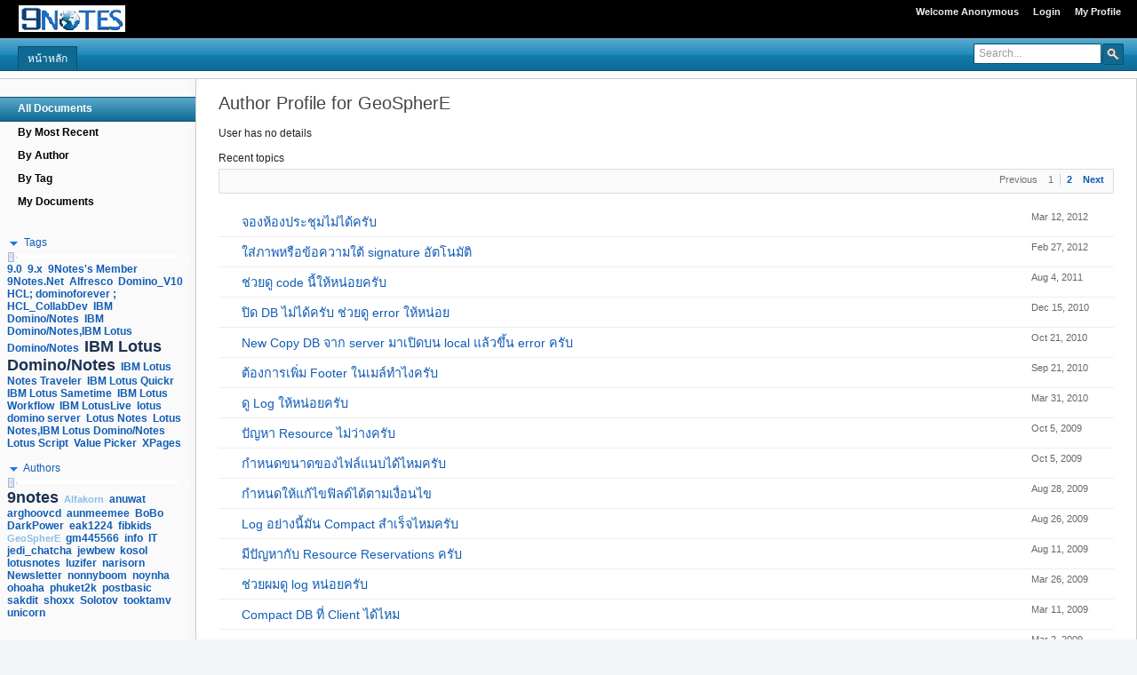

--- FILE ---
content_type: text/html;charset=UTF-8
request_url: https://9notes.net/nnwebboard.nsf/authorProfile.xsp?lookupName=GeoSpherE
body_size: 8475
content:
<!DOCTYPE HTML PUBLIC "-//W3C//DTD HTML 4.01 Transitional//EN" "http://www.w3.org/TR/html4/loose.dtd">
<html lang="en">
<head>
<script type="text/javascript">if(!navigator.cookieEnabled)window.location.href="https://9notes.net/nnwebboard.nsf/authorProfile.xsp?lookupName=GeoSpherE\u0026SessionID=42B9136A4160C45819A13644482DDF20342A0CA7";</script>
<title>&#3619;&#3633;&#3610;&#3626;&#3629;&#3609; &#3629;&#3610;&#3619;&#3617; IBM NOTES &#3588;&#3641;&#3656;&#3617;&#3639;&#3629;&#3616;&#3634;&#3625;&#3634;&#3652;&#3607;&#3618;&#3605;&#3636;&#3604;&#3605;&#3656;&#3629; 081-6574151</title>
<meta name="charset" content="utf-8">
<meta name="description" content="ICS Community Webboard (IBM Notes) &#3619;&#3633;&#3610;&#3611;&#3619;&#3638;&#3585;&#3625;&#3634;&#3626;&#3629;&#3610;&#3606;&#3634;&#3617;&#3611;&#3633;&#3597;&#3627;&#3634; IBM Notes,Traveler,Sametime,Connections &#3626;&#3609;&#3651;&#3592;&#3605;&#3636;&#3604;&#3605;&#3656;&#3629; 081-6574151">
<meta name="robots" content="all">
<meta name="keywords" content="&#3626;&#3629;&#3609; IBM Lotus Notes, &#3588;&#3641;&#3656;&#3617;&#3639;&#3629;&#3650;&#3621;&#3605;&#3633;&#3626;&#3650;&#3609;&#3658;&#3605;, Lotus Workflow,IBM Connections,IBM Sametime,IBM Notes Traveler,XPAGES,LotusScript,@Function,@Command">
<meta name="author" content="POWER BY INASSOFT - Telephone 0863554735, 028911890">
<meta name="google-site-verification" content="0SuUFmW4egCqlyP68j7QW27pHUjsRo1Zt_4MV6iRpKI">
<link rel="stylesheet" type="text/css" href="/xsp/.ibmxspres/.mini/css-1.9.7/2Ojcore.css&amp;2Ojdojo.css&amp;2OkblueTheme.css&amp;2OkdojoTheme.css&amp;@Da&amp;@Ib&amp;@Th&amp;@Ti&amp;2TgxspSF.css&amp;@Ea.css">
<script type="text/javascript">var dojoConfig = {locale: 'en-us', parseOnLoad: true};</script>
<script type="text/javascript" src="/xsp/.ibmxspres/dojoroot-1.9.7/dojo/dojo.js"></script>
<script type="text/javascript" src="/xsp/.ibmxspres/.mini/dojo-1.9.7/.en-us/@Ii.js"></script>
<script type="text/javascript">dojo.require("ibm.xsp.widget.layout.xspClientDojo")</script>
<script type="text/javascript">dojo.require("dojo.parser")</script>
<script type="text/javascript">dojo.require("ibm.xsp.widget.layout.TagCloudSlider")</script>
<link rel="stylesheet" type="text/css" href="/nnwebboard.nsf/xsp/.ibmmodres/.css/blue.css&amp;oneuiv2_1.css">
<script type="text/javascript" src="/nnwebboard.nsf/xsp/.ibmmodres/.js/xpDocLinks.js"></script>
</head>
<body class="xsp lotusui tundra">
<form id="view:_id1" method="post" action="/nnwebboard.nsf/authorProfile.xsp?lookupName=GeoSpherE" class="lotusForm" enctype="multipart/form-data">
<div id="view:_id1:_id2:SEO">
</div>
<div class="lotusFrame" id="view:_id1:_id2:oneUILayout1">
<div class="lotusBanner" role="banner">
<div class="lotusRightCorner">
<div class="lotusInner">
<span style="float:left;vertical-align:middle;margin-right: 5px;"></span>
<ul id="view:_id1:_id2:oneUILayout1_ul" class="lotusInlinelist lotusUtility">
<li class="lotusFirst lotusSelected lotusUser"><a style="text-decoration:none">Welcome Anonymous</a></li>
<li><a href="/nnwebboard.nsf/?opendatabase&amp;login" style="text-decoration:none">Login</a></li>
<li class="lotusSelected"><a href="/nnwebboard.nsf/authorProfile.xsp" style="text-decoration:none">My Profile</a></li>
</ul>

<ul id="view:_id1:_id2:oneUILayout1_al" style="float: left" class="lotusInlinelist lotusLinks">
<li class="lotusFirst lotusFirst"><a href="http://www.9notes.net" style="text-decoration:none"><img src="/nnwebboard.nsf/9notes.gif"></a></li>
</ul>

</div>
</div>
</div>
<div class="lotusTitleBar">
<div class="lotusRightCorner">
<div class="lotusInner">
<div class="lotusTitleBarContent"><div role="navigation">
<ul id="view:_id1:_id2:oneUILayout1_tb" class="lotusTabs">
<li><div><a href="javascript:;" onclick="javascript:window.location = &quot;http://www.9notes.net&quot;" style="text-decoration:none">&#3627;&#3609;&#3657;&#3634;&#3627;&#3621;&#3633;&#3585;</a></div></li>
</ul>
</div>
</div><div class="lotusSearch" role="search">
<table class="lotusLayout" cellspacing="0" role="presentation">
<tr>
<td><input id="view:_id1:_id2:oneUILayout1_search" name="view:_id1:_id2:oneUILayout1_search" class="lotusText lotusInactive" style="height: auto;" type="text" title="Enter a search value" value="Search..." onfocus="javascript:if(this.value=='Search...'){this.value=''}" onblur="javascript:if(!this.value){this.value='Search...'}" onkeypress="javascript:var kc=event.keyCode?event.keyCode:event.which;if(kc==13){_xspAppSearchSubmit(); return false}">
<script>function _xspAppSearchSubmit(){var val=XSP.getFieldValue(XSP.getElementById("view:_id1:_id2:oneUILayout1_search"));if(val){var loc="/nnwebboard.nsf/allDocuments.xsp?searchValue="+encodeURIComponent(val);window.location.href=loc;}}</script></td>
<td><span class="lotusBtnImg"><a role="button" class="lotusSearchButton" onclick="javascript:_xspAppSearchSubmit(); return false;"><img src="/oneuiv2/images/blank.gif" alt="submit search"><span class="lotusAltText">Search</span></a></span></td>
</tr>
</table>
</div>
</div>
</div>
</div>
<div class="lotusMain">
<div role="region" class="lotusColLeft"><div><div id="view:_id1:_id2:viewMenu">
<div class="lotusMenu" role="tree" id="view:_id1:_id2:viewMenu:outline"><div class="lotusBottomCorner"><div class="lotusInner"><ul>
<li class="lotusSelected"><a role="navigation" href="/nnwebboard.nsf/allDocuments.xsp" style="text-decoration:none">All Documents</a></li>
<li><a role="navigation" href="/nnwebboard.nsf/byMostRecent.xsp" style="text-decoration:none">By Most Recent</a></li>
<li><a role="navigation" href="/nnwebboard.nsf/byAuthor.xsp" style="text-decoration:none">By Author</a></li>
<li><a role="navigation" href="/nnwebboard.nsf/byTag.xsp" style="text-decoration:none">By Tag</a></li>
<li><a role="navigation" href="/nnwebboard.nsf/myDocuments.xsp" style="text-decoration:none">My Documents</a></li>
</ul>
</div></div></div></div>
<div class="layoutPanel">
<input id="view:_id1:_id2:tagCloudSection_closed" name="view:_id1:_id2:tagCloudSection_closed" type="hidden" value="false"><div id="view:_id1:_id2:tagCloudSection" class="layoutSection" role="filter" aria-labelledby="view:_id1:_id2:tagCloudSection_title" aria-expanded="true"><div id="view:_id1:_id2:tagCloudSection_title" role="heading" class="layoutSection-header"><div id="view:_id1:_id2:tagCloudSection_open" style="display: block;"><a role="button" id="view:_id1:_id2:tagCloudSection_lk_open"><img alt="expanded" src="/domjava/xsp/theme/common/images/section_expanded.gif" border="0">&nbsp;<span class="layoutSection-header-underline">Tags</span></a></div><div id="view:_id1:_id2:tagCloudSection_close" style="display: none;"><a role="button" id="view:_id1:_id2:tagCloudSection_lk_close" tabindex="0"><img alt="collapsed" src="/domjava/xsp/theme/common/images/section_collapsed.gif" border="0">&nbsp;<span class="layoutSection-header-underline">Tags</span></a></div></div><div id="view:_id1:_id2:tagCloudSection_contents" class="layoutSection-body" style="display: block;"><div id="view:_id1:_id2:tagCloud" role="navigation">
<div class="lotusChunk"><div><div id="view:_id1:_id2:tagCloud_slider" dojoType="ibm.xsp.widget.layout.TagCloudSlider" showButtons="false" intermediateChanges="true" onChange="XSP.tagCloudSliderOnChange(parseInt(arguments[0]), 'view:_id1:_id2:tagCloud_tg');" clickSelect="true" pageIncrement="20" maximum="10" value="0" minimum="0"></div></div>
</div>
<div id="view:_id1:_id2:tagCloud_tg" class="lotusTagCloud lotusChunk">
<ul>
<li style="display:inline"><a role="link" href="/nnwebboard.nsf/byTag.xsp?categoryFilter=9.0" title="1 documents" class="tagCloudSize0">9.0</a></li>
<li style="display:inline"><a role="link" href="/nnwebboard.nsf/byTag.xsp?categoryFilter=9.x" title="1 documents" class="tagCloudSize0">9.x</a></li>
<li style="display:inline"><a role="link" href="/nnwebboard.nsf/byTag.xsp?categoryFilter=9Notes%27s+Member" title="108 documents" class="tagCloudSize0">9Notes's Member</a></li>
<li style="display:inline"><a role="link" href="/nnwebboard.nsf/byTag.xsp?categoryFilter=9Notes.Net" title="1 documents" class="tagCloudSize0">9Notes.Net</a></li>
<li style="display:inline"><a role="link" href="/nnwebboard.nsf/byTag.xsp?categoryFilter=Alfresco" title="1 documents" class="tagCloudSize0">Alfresco</a></li>
<li style="display:inline"><a role="link" href="/nnwebboard.nsf/byTag.xsp?categoryFilter=Domino_V10" title="1 documents" class="tagCloudSize0">Domino_V10</a></li>
<li style="display:inline"><a role="link" href="/nnwebboard.nsf/byTag.xsp?categoryFilter=HCL%3B+dominoforever+%3B+HCL_CollabDev" title="2 documents" class="tagCloudSize0">HCL; dominoforever ; HCL_CollabDev</a></li>
<li style="display:inline"><a role="link" href="/nnwebboard.nsf/byTag.xsp?categoryFilter=IBM+Domino%2FNotes" title="5 documents" class="tagCloudSize0">IBM Domino/Notes</a></li>
<li style="display:inline"><a role="link" href="/nnwebboard.nsf/byTag.xsp?categoryFilter=IBM+Domino%2FNotes%2CIBM+Lotus+Domino%2FNotes" title="1 documents" class="tagCloudSize0">IBM Domino/Notes,IBM Lotus Domino/Notes</a></li>
<li style="display:inline"><a role="link" href="/nnwebboard.nsf/byTag.xsp?categoryFilter=IBM+Lotus+Domino%2FNotes" title="2250 documents" class="tagCloudSize10">IBM Lotus Domino/Notes</a></li>
<li style="display:inline"><a role="link" href="/nnwebboard.nsf/byTag.xsp?categoryFilter=IBM+Lotus+Notes+Traveler" title="28 documents" class="tagCloudSize0">IBM Lotus Notes Traveler</a></li>
<li style="display:inline"><a role="link" href="/nnwebboard.nsf/byTag.xsp?categoryFilter=IBM+Lotus+Quickr" title="10 documents" class="tagCloudSize0">IBM Lotus Quickr</a></li>
<li style="display:inline"><a role="link" href="/nnwebboard.nsf/byTag.xsp?categoryFilter=IBM+Lotus+Sametime" title="20 documents" class="tagCloudSize0">IBM Lotus Sametime</a></li>
<li style="display:inline"><a role="link" href="/nnwebboard.nsf/byTag.xsp?categoryFilter=IBM+Lotus+Workflow" title="78 documents" class="tagCloudSize0">IBM Lotus Workflow</a></li>
<li style="display:inline"><a role="link" href="/nnwebboard.nsf/byTag.xsp?categoryFilter=IBM+LotusLive" title="26 documents" class="tagCloudSize0">IBM LotusLive</a></li>
<li style="display:inline"><a role="link" href="/nnwebboard.nsf/byTag.xsp?categoryFilter=lotus+domino+server" title="3 documents" class="tagCloudSize0">lotus domino server</a></li>
<li style="display:inline"><a role="link" href="/nnwebboard.nsf/byTag.xsp?categoryFilter=Lotus+Notes" title="2 documents" class="tagCloudSize0">Lotus Notes</a></li>
<li style="display:inline"><a role="link" href="/nnwebboard.nsf/byTag.xsp?categoryFilter=Lotus+Notes%2CIBM+Lotus+Domino%2FNotes" title="1 documents" class="tagCloudSize0">Lotus Notes,IBM Lotus Domino/Notes</a></li>
<li style="display:inline"><a role="link" href="/nnwebboard.nsf/byTag.xsp?categoryFilter=Lotus+Script" title="1 documents" class="tagCloudSize0">Lotus Script</a></li>
<li style="display:inline"><a role="link" href="/nnwebboard.nsf/byTag.xsp?categoryFilter=Value+Picker" title="2 documents" class="tagCloudSize0">Value Picker</a></li>
<li style="display:inline"><a role="link" href="/nnwebboard.nsf/byTag.xsp?categoryFilter=XPages" title="4 documents" class="tagCloudSize0">XPages</a></li>
</ul>
</div>

</div></div></div><br>
<input id="view:_id1:_id2:authorCloudSection_closed" name="view:_id1:_id2:authorCloudSection_closed" type="hidden" value="false"><div id="view:_id1:_id2:authorCloudSection" class="layoutSection" role="filter" aria-labelledby="view:_id1:_id2:authorCloudSection_title" aria-expanded="true"><div id="view:_id1:_id2:authorCloudSection_title" role="heading" class="layoutSection-header"><div id="view:_id1:_id2:authorCloudSection_open" style="display: block;"><a role="button" id="view:_id1:_id2:authorCloudSection_lk_open"><img alt="expanded" src="/domjava/xsp/theme/common/images/section_expanded.gif" border="0">&nbsp;<span class="layoutSection-header-underline">Authors</span></a></div><div id="view:_id1:_id2:authorCloudSection_close" style="display: none;"><a role="button" id="view:_id1:_id2:authorCloudSection_lk_close" tabindex="0"><img alt="collapsed" src="/domjava/xsp/theme/common/images/section_collapsed.gif" border="0">&nbsp;<span class="layoutSection-header-underline">Authors</span></a></div></div><div id="view:_id1:_id2:authorCloudSection_contents" class="layoutSection-body" style="display: block;"><div id="view:_id1:_id2:authorCloud" role="navigation">
<div class="lotusChunk"><div><div id="view:_id1:_id2:authorCloud_slider" dojoType="ibm.xsp.widget.layout.TagCloudSlider" showButtons="false" intermediateChanges="true" onChange="XSP.tagCloudSliderOnChange(parseInt(arguments[0]), 'view:_id1:_id2:authorCloud_tg');" clickSelect="true" pageIncrement="20" maximum="10" value="0" minimum="0"></div></div>
</div>
<div id="view:_id1:_id2:authorCloud_tg" class="lotusTagCloud lotusChunk">
<ul>
<li style="display:inline"><a role="link" href="/nnwebboard.nsf/authorProfile.xsp?lookupName=9notes" title="871 documents" class="tagCloudSize10">9notes</a></li>
<li style="display:inline"><a role="link" href="/nnwebboard.nsf/authorProfile.xsp?lookupName=Alfakorn" title="173 documents" class="tagCloudSize1">Alfakorn</a></li>
<li style="display:inline"><a role="link" href="/nnwebboard.nsf/authorProfile.xsp?lookupName=anuwat" title="11 documents" class="tagCloudSize0">anuwat</a></li>
<li style="display:inline"><a role="link" href="/nnwebboard.nsf/authorProfile.xsp?lookupName=arghoovcd" title="12 documents" class="tagCloudSize0">arghoovcd</a></li>
<li style="display:inline"><a role="link" href="/nnwebboard.nsf/authorProfile.xsp?lookupName=aunmeemee" title="15 documents" class="tagCloudSize0">aunmeemee</a></li>
<li style="display:inline"><a role="link" href="/nnwebboard.nsf/authorProfile.xsp?lookupName=BoBo" title="59 documents" class="tagCloudSize0">BoBo</a></li>
<li style="display:inline"><a role="link" href="/nnwebboard.nsf/authorProfile.xsp?lookupName=DarkPower" title="23 documents" class="tagCloudSize0">DarkPower</a></li>
<li style="display:inline"><a role="link" href="/nnwebboard.nsf/authorProfile.xsp?lookupName=eak1224" title="94 documents" class="tagCloudSize0">eak1224</a></li>
<li style="display:inline"><a role="link" href="/nnwebboard.nsf/authorProfile.xsp?lookupName=fibkids" title="43 documents" class="tagCloudSize0">fibkids</a></li>
<li style="display:inline"><a role="link" href="/nnwebboard.nsf/authorProfile.xsp?lookupName=GeoSpherE" title="132 documents" class="tagCloudSize1">GeoSpherE</a></li>
<li style="display:inline"><a role="link" href="/nnwebboard.nsf/authorProfile.xsp?lookupName=gm445566" title="59 documents" class="tagCloudSize0">gm445566</a></li>
<li style="display:inline"><a role="link" href="/nnwebboard.nsf/authorProfile.xsp?lookupName=info" title="11 documents" class="tagCloudSize0">info</a></li>
<li style="display:inline"><a role="link" href="/nnwebboard.nsf/authorProfile.xsp?lookupName=IT" title="13 documents" class="tagCloudSize0">IT</a></li>
<li style="display:inline"><a role="link" href="/nnwebboard.nsf/authorProfile.xsp?lookupName=jedi_chatcha" title="15 documents" class="tagCloudSize0">jedi_chatcha</a></li>
<li style="display:inline"><a role="link" href="/nnwebboard.nsf/authorProfile.xsp?lookupName=jewbew" title="31 documents" class="tagCloudSize0">jewbew</a></li>
<li style="display:inline"><a role="link" href="/nnwebboard.nsf/authorProfile.xsp?lookupName=kosol" title="14 documents" class="tagCloudSize0">kosol</a></li>
<li style="display:inline"><a role="link" href="/nnwebboard.nsf/authorProfile.xsp?lookupName=lotusnotes" title="35 documents" class="tagCloudSize0">lotusnotes</a></li>
<li style="display:inline"><a role="link" href="/nnwebboard.nsf/authorProfile.xsp?lookupName=luzifer" title="39 documents" class="tagCloudSize0">luzifer</a></li>
<li style="display:inline"><a role="link" href="/nnwebboard.nsf/authorProfile.xsp?lookupName=narisorn" title="23 documents" class="tagCloudSize0">narisorn</a></li>
<li style="display:inline"><a role="link" href="/nnwebboard.nsf/authorProfile.xsp?lookupName=Newsletter" title="41 documents" class="tagCloudSize0">Newsletter</a></li>
<li style="display:inline"><a role="link" href="/nnwebboard.nsf/authorProfile.xsp?lookupName=nonnyboom" title="35 documents" class="tagCloudSize0">nonnyboom</a></li>
<li style="display:inline"><a role="link" href="/nnwebboard.nsf/authorProfile.xsp?lookupName=noynha" title="21 documents" class="tagCloudSize0">noynha</a></li>
<li style="display:inline"><a role="link" href="/nnwebboard.nsf/authorProfile.xsp?lookupName=ohoaha" title="16 documents" class="tagCloudSize0">ohoaha</a></li>
<li style="display:inline"><a role="link" href="/nnwebboard.nsf/authorProfile.xsp?lookupName=phuket2k" title="15 documents" class="tagCloudSize0">phuket2k</a></li>
<li style="display:inline"><a role="link" href="/nnwebboard.nsf/authorProfile.xsp?lookupName=postbasic" title="41 documents" class="tagCloudSize0">postbasic</a></li>
<li style="display:inline"><a role="link" href="/nnwebboard.nsf/authorProfile.xsp?lookupName=sakdit" title="24 documents" class="tagCloudSize0">sakdit</a></li>
<li style="display:inline"><a role="link" href="/nnwebboard.nsf/authorProfile.xsp?lookupName=shoxx" title="11 documents" class="tagCloudSize0">shoxx</a></li>
<li style="display:inline"><a role="link" href="/nnwebboard.nsf/authorProfile.xsp?lookupName=Solotov" title="13 documents" class="tagCloudSize0">Solotov</a></li>
<li style="display:inline"><a role="link" href="/nnwebboard.nsf/authorProfile.xsp?lookupName=tooktamv" title="19 documents" class="tagCloudSize0">tooktamv</a></li>
<li style="display:inline"><a role="link" href="/nnwebboard.nsf/authorProfile.xsp?lookupName=unicorn" title="30 documents" class="tagCloudSize0">unicorn</a></li>
</ul>
</div>

</div></div></div></div>
</div>
</div>
<div class="lotusContent" role="main"><div id="view:_id1:_id2:authorProfileView">
<div class="xspPanelHeader">
<span id="view:_id1:_id2:authorProfileView:cfAuthorProfileTitle" class="xspComputedFieldHeaderSubtitle">Author Profile for GeoSpherE</span></div>
<div id="view:_id1:_id2:authorProfileView:authorViewHeader">
<span class="xspTextLabel">User has no details</span></div>
<br><div id="view:_id1:_id2:authorProfileView:dataView6"><div id="view:_id1:_id2:authorProfileView:dataView6:panel19">
<span id="view:_id1:_id2:authorProfileView:dataView6:label24" class="xlAuthorProfileViewHeader">Recent topics</span></div>
<div class="lotusPaging"><div class="lotusRight"><div class="panelPagerTopRight">
<div class="xspPagerContainer"><div class="pager" id="view:_id1:_id2:authorProfileView:dataView6:pager4" role="navigation"><span class="xspPagerNav xspPrevious" id="view:_id1:_id2:authorProfileView:dataView6:pager4__Previous">Previous</span><span class="xspPagerNav xspGroup" id="view:_id1:_id2:authorProfileView:dataView6:pager4__Group"><span><span class="xspFirstItem xspCurrentItem">1</span><span class="xspLastItem"><a id="view:_id1:_id2:authorProfileView:dataView6:pager4__Group__lnk__1" href="#" title="Go to page 2">2</a></span></span></span><span class="xspPagerNav xspNext" id="view:_id1:_id2:authorProfileView:dataView6:pager4__Next"><a id="view:_id1:_id2:authorProfileView:dataView6:pager4__Next__lnk" href="#" title="Go to next page:">Next</a></span></div></div></div>
</div>
</div>
<table id="view:_id1:_id2:authorProfileView:dataView6_ajax" class="lotusTable" border="0" cellspacing="0" cellpadding="0" role="grid" summary="A collection of documents with a summary shown for each document">
<thead><tr role="row" class="lotusFirst lotusSort"><th scope="col" class="lotusFirst"></th><th scope="col"></th><th scope="col"></th></tr></thead><tbody><tr role="row" id="view:_id1:_id2:authorProfileView:dataView6:0:_row" class="lotusFirst"><td role="gridcell" style="width: 100%" class="lotusFirstCell"><div><h4 id="view:_id1:_id2:authorProfileView:dataView6:0_sum" style="margin: 0"><img src="/domjava/xsp/theme/common/images/transparent.gif" alt="" style="width:16.0px;height:13.0px"><a id="view:_id1:_id2:authorProfileView:dataView6:0_sumLink" href="topicThread.xsp?documentId=190184525EC7DF5B472579BF001E5B82&amp;action=editDocument">&#3592;&#3629;&#3591;&#3627;&#3657;&#3629;&#3591;&#3611;&#3619;&#3632;&#3594;&#3640;&#3617;&#3652;&#3617;&#3656;&#3652;&#3604;&#3657;&#3588;&#3619;&#3633;&#3610;</a></h4></div></td><td role="gridcell" class="lotusMeta lotusNowrap"><div>Mar 12, 2012</div></td><td class="lotusLastCell"></td></tr>
<tr role="row" id="view:_id1:_id2:authorProfileView:dataView6:1:_row"><td role="gridcell" style="width: 100%" class="lotusFirstCell"><div><h4 id="view:_id1:_id2:authorProfileView:dataView6:1_sum" style="margin: 0"><img src="/domjava/xsp/theme/common/images/transparent.gif" alt="" style="width:16.0px;height:13.0px"><a id="view:_id1:_id2:authorProfileView:dataView6:1_sumLink" href="topicThread.xsp?documentId=4A9D22DE1F8C8E9A472579B10033EA99&amp;action=editDocument">&#3651;&#3626;&#3656;&#3616;&#3634;&#3614;&#3627;&#3619;&#3639;&#3629;&#3586;&#3657;&#3629;&#3588;&#3623;&#3634;&#3617;&#3651;&#3605;&#3657; signature &#3629;&#3633;&#3605;&#3650;&#3609;&#3617;&#3633;&#3605;&#3636;</a></h4></div></td><td role="gridcell" class="lotusMeta lotusNowrap"><div>Feb 27, 2012</div></td><td class="lotusLastCell"></td></tr>
<tr role="row" id="view:_id1:_id2:authorProfileView:dataView6:2:_row"><td role="gridcell" style="width: 100%" class="lotusFirstCell"><div><h4 id="view:_id1:_id2:authorProfileView:dataView6:2_sum" style="margin: 0"><img src="/domjava/xsp/theme/common/images/transparent.gif" alt="" style="width:16.0px;height:13.0px"><a id="view:_id1:_id2:authorProfileView:dataView6:2_sumLink" href="topicThread.xsp?documentId=FA52C8EABAAD1569472578E20017BE3C&amp;action=editDocument">&#3594;&#3656;&#3623;&#3618;&#3604;&#3641; code &#3609;&#3637;&#3657;&#3651;&#3627;&#3657;&#3627;&#3609;&#3656;&#3629;&#3618;&#3588;&#3619;&#3633;&#3610;</a></h4></div></td><td role="gridcell" class="lotusMeta lotusNowrap"><div>Aug 4, 2011</div></td><td class="lotusLastCell"></td></tr>
<tr role="row" id="view:_id1:_id2:authorProfileView:dataView6:3:_row"><td role="gridcell" style="width: 100%" class="lotusFirstCell"><div><h4 id="view:_id1:_id2:authorProfileView:dataView6:3_sum" style="margin: 0"><img src="/domjava/xsp/theme/common/images/transparent.gif" alt="" style="width:16.0px;height:13.0px"><a id="view:_id1:_id2:authorProfileView:dataView6:3_sumLink" href="topicThread.xsp?documentId=69DA6C3CB65422B1472577FA003038D9&amp;action=editDocument">&#3611;&#3636;&#3604; DB &#3652;&#3617;&#3656;&#3652;&#3604;&#3657;&#3588;&#3619;&#3633;&#3610; &#3594;&#3656;&#3623;&#3618;&#3604;&#3641; error &#3651;&#3627;&#3657;&#3627;&#3609;&#3656;&#3629;&#3618;</a></h4></div></td><td role="gridcell" class="lotusMeta lotusNowrap"><div>Dec 15, 2010</div></td><td class="lotusLastCell"></td></tr>
<tr role="row" id="view:_id1:_id2:authorProfileView:dataView6:4:_row"><td role="gridcell" style="width: 100%" class="lotusFirstCell"><div><h4 id="view:_id1:_id2:authorProfileView:dataView6:4_sum" style="margin: 0"><img src="/domjava/xsp/theme/common/images/transparent.gif" alt="" style="width:16.0px;height:13.0px"><a id="view:_id1:_id2:authorProfileView:dataView6:4_sumLink" href="topicThread.xsp?documentId=B65D57522DADE3D4472577C30049D38E&amp;action=editDocument">New Copy DB &#3592;&#3634;&#3585; server &#3617;&#3634;&#3648;&#3611;&#3636;&#3604;&#3610;&#3609; local &#3649;&#3621;&#3657;&#3623;&#3586;&#3638;&#3657;&#3609; error &#3588;&#3619;&#3633;&#3610;</a></h4></div></td><td role="gridcell" class="lotusMeta lotusNowrap"><div>Oct 21, 2010</div></td><td class="lotusLastCell"></td></tr>
<tr role="row" id="view:_id1:_id2:authorProfileView:dataView6:5:_row"><td role="gridcell" style="width: 100%" class="lotusFirstCell"><div><h4 id="view:_id1:_id2:authorProfileView:dataView6:5_sum" style="margin: 0"><img src="/domjava/xsp/theme/common/images/transparent.gif" alt="" style="width:16.0px;height:13.0px"><a id="view:_id1:_id2:authorProfileView:dataView6:5_sumLink" href="topicThread.xsp?documentId=CB8ABF7DAAE8F5B3472577A5002E37F2&amp;action=editDocument">&#3605;&#3657;&#3629;&#3591;&#3585;&#3634;&#3619;&#3648;&#3614;&#3636;&#3656;&#3617; Footer &#3651;&#3609;&#3648;&#3617;&#3621;&#3660;&#3607;&#3635;&#3652;&#3591;&#3588;&#3619;&#3633;&#3610;</a></h4></div></td><td role="gridcell" class="lotusMeta lotusNowrap"><div>Sep 21, 2010</div></td><td class="lotusLastCell"></td></tr>
<tr role="row" id="view:_id1:_id2:authorProfileView:dataView6:6:_row"><td role="gridcell" style="width: 100%" class="lotusFirstCell"><div><h4 id="view:_id1:_id2:authorProfileView:dataView6:6_sum" style="margin: 0"><img src="/domjava/xsp/theme/common/images/transparent.gif" alt="" style="width:16.0px;height:13.0px"><a id="view:_id1:_id2:authorProfileView:dataView6:6_sumLink" href="topicThread.xsp?documentId=C9384382C63225CC472576F7001110D3&amp;action=editDocument">&#3604;&#3641; Log &#3651;&#3627;&#3657;&#3627;&#3609;&#3656;&#3629;&#3618;&#3588;&#3619;&#3633;&#3610;</a></h4></div></td><td role="gridcell" class="lotusMeta lotusNowrap"><div>Mar 31, 2010</div></td><td class="lotusLastCell"></td></tr>
<tr role="row" id="view:_id1:_id2:authorProfileView:dataView6:7:_row"><td role="gridcell" style="width: 100%" class="lotusFirstCell"><div><h4 id="view:_id1:_id2:authorProfileView:dataView6:7_sum" style="margin: 0"><img src="/domjava/xsp/theme/common/images/transparent.gif" alt="" style="width:16.0px;height:13.0px"><a id="view:_id1:_id2:authorProfileView:dataView6:7_sumLink" href="topicThread.xsp?documentId=6FC1E47509A7627647257646003AC405&amp;action=editDocument">&#3611;&#3633;&#3597;&#3627;&#3634; Resource &#3652;&#3617;&#3656;&#3623;&#3656;&#3634;&#3591;&#3588;&#3619;&#3633;&#3610;</a></h4></div></td><td role="gridcell" class="lotusMeta lotusNowrap"><div>Oct 5, 2009</div></td><td class="lotusLastCell"></td></tr>
<tr role="row" id="view:_id1:_id2:authorProfileView:dataView6:8:_row"><td role="gridcell" style="width: 100%" class="lotusFirstCell"><div><h4 id="view:_id1:_id2:authorProfileView:dataView6:8_sum" style="margin: 0"><img src="/domjava/xsp/theme/common/images/transparent.gif" alt="" style="width:16.0px;height:13.0px"><a id="view:_id1:_id2:authorProfileView:dataView6:8_sumLink" href="topicThread.xsp?documentId=8EA6B08E2992357E472576460036B073&amp;action=editDocument">&#3585;&#3635;&#3627;&#3609;&#3604;&#3586;&#3609;&#3634;&#3604;&#3586;&#3629;&#3591;&#3652;&#3615;&#3621;&#3660;&#3649;&#3609;&#3610;&#3652;&#3604;&#3657;&#3652;&#3627;&#3617;&#3588;&#3619;&#3633;&#3610;</a></h4></div></td><td role="gridcell" class="lotusMeta lotusNowrap"><div>Oct 5, 2009</div></td><td class="lotusLastCell"></td></tr>
<tr role="row" id="view:_id1:_id2:authorProfileView:dataView6:9:_row"><td role="gridcell" style="width: 100%" class="lotusFirstCell"><div><h4 id="view:_id1:_id2:authorProfileView:dataView6:9_sum" style="margin: 0"><img src="/domjava/xsp/theme/common/images/transparent.gif" alt="" style="width:16.0px;height:13.0px"><a id="view:_id1:_id2:authorProfileView:dataView6:9_sumLink" href="topicThread.xsp?documentId=0AD433AD3D5F019F47257620002AC03E&amp;action=editDocument">&#3585;&#3635;&#3627;&#3609;&#3604;&#3651;&#3627;&#3657;&#3649;&#3585;&#3657;&#3652;&#3586;&#3615;&#3636;&#3621;&#3604;&#3660;&#3652;&#3604;&#3657;&#3605;&#3634;&#3617;&#3648;&#3591;&#3639;&#3656;&#3629;&#3609;&#3652;&#3586;</a></h4></div></td><td role="gridcell" class="lotusMeta lotusNowrap"><div>Aug 28, 2009</div></td><td class="lotusLastCell"></td></tr>
<tr role="row" id="view:_id1:_id2:authorProfileView:dataView6:10:_row"><td role="gridcell" style="width: 100%" class="lotusFirstCell"><div><h4 id="view:_id1:_id2:authorProfileView:dataView6:10_sum" style="margin: 0"><img src="/domjava/xsp/theme/common/images/transparent.gif" alt="" style="width:16.0px;height:13.0px"><a id="view:_id1:_id2:authorProfileView:dataView6:10_sumLink" href="topicThread.xsp?documentId=47136B04C2AD087D4725761E00190689&amp;action=editDocument">Log &#3629;&#3618;&#3656;&#3634;&#3591;&#3609;&#3637;&#3657;&#3617;&#3633;&#3609; Compact &#3626;&#3635;&#3648;&#3619;&#3655;&#3592;&#3652;&#3627;&#3617;&#3588;&#3619;&#3633;&#3610;</a></h4></div></td><td role="gridcell" class="lotusMeta lotusNowrap"><div>Aug 26, 2009</div></td><td class="lotusLastCell"></td></tr>
<tr role="row" id="view:_id1:_id2:authorProfileView:dataView6:11:_row"><td role="gridcell" style="width: 100%" class="lotusFirstCell"><div><h4 id="view:_id1:_id2:authorProfileView:dataView6:11_sum" style="margin: 0"><img src="/domjava/xsp/theme/common/images/transparent.gif" alt="" style="width:16.0px;height:13.0px"><a id="view:_id1:_id2:authorProfileView:dataView6:11_sumLink" href="topicThread.xsp?documentId=54E1F9B558ACC58B4725760F001C02A4&amp;action=editDocument">&#3617;&#3637;&#3611;&#3633;&#3597;&#3627;&#3634;&#3585;&#3633;&#3610; Resource Reservations &#3588;&#3619;&#3633;&#3610;</a></h4></div></td><td role="gridcell" class="lotusMeta lotusNowrap"><div>Aug 11, 2009</div></td><td class="lotusLastCell"></td></tr>
<tr role="row" id="view:_id1:_id2:authorProfileView:dataView6:12:_row"><td role="gridcell" style="width: 100%" class="lotusFirstCell"><div><h4 id="view:_id1:_id2:authorProfileView:dataView6:12_sum" style="margin: 0"><img src="/domjava/xsp/theme/common/images/transparent.gif" alt="" style="width:16.0px;height:13.0px"><a id="view:_id1:_id2:authorProfileView:dataView6:12_sumLink" href="topicThread.xsp?documentId=9D77BA762B08CFC647257585001AAA34&amp;action=editDocument">&#3594;&#3656;&#3623;&#3618;&#3612;&#3617;&#3604;&#3641; log &#3627;&#3609;&#3656;&#3629;&#3618;&#3588;&#3619;&#3633;&#3610;</a></h4></div></td><td role="gridcell" class="lotusMeta lotusNowrap"><div>Mar 26, 2009</div></td><td class="lotusLastCell"></td></tr>
<tr role="row" id="view:_id1:_id2:authorProfileView:dataView6:13:_row"><td role="gridcell" style="width: 100%" class="lotusFirstCell"><div><h4 id="view:_id1:_id2:authorProfileView:dataView6:13_sum" style="margin: 0"><img src="/domjava/xsp/theme/common/images/transparent.gif" alt="" style="width:16.0px;height:13.0px"><a id="view:_id1:_id2:authorProfileView:dataView6:13_sumLink" href="topicThread.xsp?documentId=0E5F7CA72EBCF54B4725757600136801&amp;action=editDocument">Compact DB &#3607;&#3637;&#3656; Client &#3652;&#3604;&#3657;&#3652;&#3627;&#3617;</a></h4></div></td><td role="gridcell" class="lotusMeta lotusNowrap"><div>Mar 11, 2009</div></td><td class="lotusLastCell"></td></tr>
<tr role="row" id="view:_id1:_id2:authorProfileView:dataView6:14:_row"><td role="gridcell" style="width: 100%" class="lotusFirstCell"><div><h4 id="view:_id1:_id2:authorProfileView:dataView6:14_sum" style="margin: 0"><img src="/domjava/xsp/theme/common/images/transparent.gif" alt="" style="width:16.0px;height:13.0px"><a id="view:_id1:_id2:authorProfileView:dataView6:14_sumLink" href="topicThread.xsp?documentId=20BDF7FEC3D5869A4725756D000D0177&amp;action=editDocument">&#3649;&#3618;&#3585; Attach File &#3629;&#3629;&#3585;&#3617;&#3634;&#3592;&#3634;&#3585; Rich Text</a></h4></div></td><td role="gridcell" class="lotusMeta lotusNowrap"><div>Mar 2, 2009</div></td><td class="lotusLastCell"></td></tr>
<tr role="row" id="view:_id1:_id2:authorProfileView:dataView6:15:_row"><td role="gridcell" style="width: 100%" class="lotusFirstCell"><div><h4 id="view:_id1:_id2:authorProfileView:dataView6:15_sum" style="margin: 0"><img src="/domjava/xsp/theme/common/images/transparent.gif" alt="" style="width:16.0px;height:13.0px"><a id="view:_id1:_id2:authorProfileView:dataView6:15_sumLink" href="topicThread.xsp?documentId=FF1DAA8AFDC5783C4725754E001ECDE2&amp;action=editDocument">Recertificate &#3618;&#3633;&#3591;&#3652;&#3591;&#3588;&#3619;&#3633;&#3610;</a></h4></div></td><td role="gridcell" class="lotusMeta lotusNowrap"><div>Jan 30, 2009</div></td><td class="lotusLastCell"></td></tr>
<tr role="row" id="view:_id1:_id2:authorProfileView:dataView6:16:_row"><td role="gridcell" style="width: 100%" class="lotusFirstCell"><div><h4 id="view:_id1:_id2:authorProfileView:dataView6:16_sum" style="margin: 0"><img src="/domjava/xsp/theme/common/images/transparent.gif" alt="" style="width:16.0px;height:13.0px"><a id="view:_id1:_id2:authorProfileView:dataView6:16_sumLink" href="topicThread.xsp?documentId=123439FE270CCC54472574CE002B0E24&amp;action=editDocument">&#3629;&#3656;&#3634;&#3609;&#3586;&#3657;&#3629;&#3588;&#3623;&#3634;&#3617;&#3651;&#3609; Rich Text &#3607;&#3637;&#3621;&#3632;&#3610;&#3619;&#3619;&#3607;&#3633;&#3604; &#3648;&#3629;&#3634;&#3617;&#3634;&#3648;&#3585;&#3655;&#3610;&#3651;&#3609; Array</a></h4></div></td><td role="gridcell" class="lotusMeta lotusNowrap"><div>Sep 24, 2008</div></td><td class="lotusLastCell"></td></tr>
<tr role="row" id="view:_id1:_id2:authorProfileView:dataView6:17:_row"><td role="gridcell" style="width: 100%" class="lotusFirstCell"><div><h4 id="view:_id1:_id2:authorProfileView:dataView6:17_sum" style="margin: 0"><img src="/domjava/xsp/theme/common/images/transparent.gif" alt="" style="width:16.0px;height:13.0px"><a id="view:_id1:_id2:authorProfileView:dataView6:17_sumLink" href="topicThread.xsp?documentId=BD781B543048E075472574BF00134539&amp;action=editDocument">Copy Rich Text Field &#3618;&#3633;&#3591;&#3652;&#3591;&#3588;&#3619;&#3633;&#3610;</a></h4></div></td><td role="gridcell" class="lotusMeta lotusNowrap"><div>Sep 9, 2008</div></td><td class="lotusLastCell"></td></tr>
<tr role="row" id="view:_id1:_id2:authorProfileView:dataView6:18:_row"><td role="gridcell" style="width: 100%" class="lotusFirstCell"><div><h4 id="view:_id1:_id2:authorProfileView:dataView6:18_sum" style="margin: 0"><img src="/domjava/xsp/theme/common/images/transparent.gif" alt="" style="width:16.0px;height:13.0px"><a id="view:_id1:_id2:authorProfileView:dataView6:18_sumLink" href="topicThread.xsp?documentId=36090F08D7360927472574B8004C8D42&amp;action=editDocument">&#3648;&#3586;&#3637;&#3618;&#3609; Agent &#3651;&#3627;&#3657;&#3607;&#3635;&#3607;&#3640;&#3585;&#3654; &#3594;&#3656;&#3623;&#3591;&#3648;&#3623;&#3621;&#3634;&#3607;&#3637;&#3656;&#3585;&#3635;&#3627;&#3609;&#3604;&#3618;&#3633;&#3591;&#3652;&#3591;&#3588;&#3619;&#3633;&#3610;</a></h4></div></td><td role="gridcell" class="lotusMeta lotusNowrap"><div>Sep 2, 2008</div></td><td class="lotusLastCell"></td></tr>
<tr role="row" id="view:_id1:_id2:authorProfileView:dataView6:19:_row"><td role="gridcell" style="width: 100%" class="lotusFirstCell"><div><h4 id="view:_id1:_id2:authorProfileView:dataView6:19_sum" style="margin: 0"><img src="/domjava/xsp/theme/common/images/transparent.gif" alt="" style="width:16.0px;height:13.0px"><a id="view:_id1:_id2:authorProfileView:dataView6:19_sumLink" href="topicThread.xsp?documentId=10F5DD49C79FB6844725749D0034DB3E&amp;action=editDocument">Notes &#3626;&#3656;&#3591;&#3648;&#3617;&#3621;&#3660;&#3649;&#3610;&#3610; html &#3652;&#3611;&#3618;&#3633;&#3591;&#3648;&#3617;&#3621;&#3660;&#3616;&#3634;&#3618;&#3609;&#3629;&#3585; &#3652;&#3604;&#3657;&#3652;&#3627;&#3617;&#3588;&#3619;&#3633;&#3610;</a></h4></div></td><td role="gridcell" class="lotusMeta lotusNowrap"><div>Aug 6, 2008</div></td><td class="lotusLastCell"></td></tr>
<tr role="row" id="view:_id1:_id2:authorProfileView:dataView6:20:_row"><td role="gridcell" style="width: 100%" class="lotusFirstCell"><div><h4 id="view:_id1:_id2:authorProfileView:dataView6:20_sum" style="margin: 0"><img src="/domjava/xsp/theme/common/images/transparent.gif" alt="" style="width:16.0px;height:13.0px"><a id="view:_id1:_id2:authorProfileView:dataView6:20_sumLink" href="topicThread.xsp?documentId=75C630DCC276AF98472574890029880F&amp;action=editDocument">&#3605;&#3657;&#3629;&#3591;&#3585;&#3634;&#3619;&#3626;&#3656;&#3591;&#3648;&#3617;&#3621;&#3660;&#3651;&#3627;&#3657;&#3585;&#3633;&#3610;&#3607;&#3640;&#3585; Doc &#3607;&#3637;&#3656;&#3648;&#3621;&#3639;&#3629;&#3585;&#3651;&#3609; View &#3607;&#3635;&#3652;&#3591;&#3588;&#3619;&#3633;&#3610;</a></h4></div></td><td role="gridcell" class="lotusMeta lotusNowrap"><div>Jul 17, 2008</div></td><td class="lotusLastCell"></td></tr>
<tr role="row" id="view:_id1:_id2:authorProfileView:dataView6:21:_row"><td role="gridcell" style="width: 100%" class="lotusFirstCell"><div><h4 id="view:_id1:_id2:authorProfileView:dataView6:21_sum" style="margin: 0"><img src="/domjava/xsp/theme/common/images/transparent.gif" alt="" style="width:16.0px;height:13.0px"><a id="view:_id1:_id2:authorProfileView:dataView6:21_sumLink" href="topicThread.xsp?documentId=B9939211DD770B154725748700161A49&amp;action=editDocument">Flow &#3652;&#3617;&#3656;&#3618;&#3629;&#3617;&#3592;&#3610; Process &#3588;&#3619;&#3633;&#3610; &#3605;&#3657;&#3629;&#3591;&#3605;&#3619;&#3623;&#3592;&#3626;&#3629;&#3610;&#3605;&#3619;&#3591;&#3652;&#3627;&#3609;&#3610;&#3657;&#3634;&#3591;</a></h4></div></td><td role="gridcell" class="lotusMeta lotusNowrap"><div>Jul 15, 2008</div></td><td class="lotusLastCell"></td></tr>
<tr role="row" id="view:_id1:_id2:authorProfileView:dataView6:22:_row"><td role="gridcell" style="width: 100%" class="lotusFirstCell"><div><h4 id="view:_id1:_id2:authorProfileView:dataView6:22_sum" style="margin: 0"><img src="/domjava/xsp/theme/common/images/transparent.gif" alt="" style="width:16.0px;height:13.0px"><a id="view:_id1:_id2:authorProfileView:dataView6:22_sumLink" href="topicThread.xsp?documentId=134CE7322CD073F147257479003A0473&amp;action=editDocument">&#3617;&#3634;&#3607;&#3635;&#3650;&#3611;&#3619;&#3649;&#3585;&#3619;&#3617;&#3610;&#3609; Notes Client &#3651;&#3627;&#3657;&#3626;&#3623;&#3618;&#3654; &#3585;&#3633;&#3609;&#3648;&#3606;&#3629;&#3632;</a></h4></div></td><td role="gridcell" class="lotusMeta lotusNowrap"><div>Jul 1, 2008</div></td><td class="lotusLastCell"></td></tr>
<tr role="row" id="view:_id1:_id2:authorProfileView:dataView6:23:_row"><td role="gridcell" style="width: 100%" class="lotusFirstCell"><div><h4 id="view:_id1:_id2:authorProfileView:dataView6:23_sum" style="margin: 0"><img src="/domjava/xsp/theme/common/images/transparent.gif" alt="" style="width:16.0px;height:13.0px"><a id="view:_id1:_id2:authorProfileView:dataView6:23_sumLink" href="topicThread.xsp?documentId=62CC8996D88AC14647257464003CEFD0&amp;action=editDocument">&#3591;&#3591;&#3654; &#3585;&#3633;&#3610; Authors Field &#3588;&#3619;&#3633;&#3610;</a></h4></div></td><td role="gridcell" class="lotusMeta lotusNowrap"><div>Jun 10, 2008</div></td><td class="lotusLastCell"></td></tr>
<tr role="row" id="view:_id1:_id2:authorProfileView:dataView6:24:_row" class="lotusLast"><td role="gridcell" style="width: 100%" class="lotusFirstCell"><div><h4 id="view:_id1:_id2:authorProfileView:dataView6:24_sum" style="margin: 0"><img src="/domjava/xsp/theme/common/images/transparent.gif" alt="" style="width:16.0px;height:13.0px"><a id="view:_id1:_id2:authorProfileView:dataView6:24_sumLink" href="topicThread.xsp?documentId=0C0B4B0647977EE447257458002B9F08&amp;action=editDocument">&#3648;&#3611;&#3636;&#3604; View &#3649;&#3621;&#3657;&#3623;&#3610;&#3633;&#3591;&#3588;&#3633;&#3610;&#3651;&#3627;&#3657;&#3649;&#3626;&#3604;&#3591;&#3594;&#3656;&#3629;&#3591; Search &#3629;&#3633;&#3605;&#3650;&#3609;&#3617;&#3633;&#3605;&#3636; &#3607;&#3635;&#3652;&#3604;&#3657;&#3652;&#3627;&#3617;&#3588;&#3619;&#3633;&#3610;</a></h4></div></td><td role="gridcell" class="lotusMeta lotusNowrap"><div>May 29, 2008</div></td><td class="lotusLastCell"></td></tr>
</tbody></table>
<div class="lotusPaging"><div class="lotusRight"><div class="xspPagerContainer"><div class="pager" id="view:_id1:_id2:authorProfileView:dataView6:pager1" role="navigation"><span class="xspPagerNav xspPrevious" id="view:_id1:_id2:authorProfileView:dataView6:pager1__Previous">Previous</span><span class="xspPagerNav xspGroup" id="view:_id1:_id2:authorProfileView:dataView6:pager1__Group"><span><span class="xspFirstItem xspCurrentItem">1</span><span class="xspLastItem"><a id="view:_id1:_id2:authorProfileView:dataView6:pager1__Group__lnk__1" href="#" title="Go to page 2">2</a></span></span></span><span class="xspPagerNav xspNext" id="view:_id1:_id2:authorProfileView:dataView6:pager1__Next"><a id="view:_id1:_id2:authorProfileView:dataView6:pager1__Next__lnk" href="#" title="Go to next page:">Next</a></span></div></div></div>
</div>
</div>
<br><br><div id="view:_id1:_id2:authorProfileView:dataView7"><div id="view:_id1:_id2:authorProfileView:dataView7:panel18">
<span id="view:_id1:_id2:authorProfileView:dataView7:label23" class="xlAuthorProfileViewHeader">Recent responses</span></div>
<div class="lotusPaging"><div class="lotusRight"><div class="panelPagerTopRight">
<div class="xspPagerContainer"><div class="pager" id="view:_id1:_id2:authorProfileView:dataView7:pager3" role="navigation"><span class="xspPagerNav xspPrevious" id="view:_id1:_id2:authorProfileView:dataView7:pager3__Previous">Previous</span><span class="xspPagerNav xspGroup" id="view:_id1:_id2:authorProfileView:dataView7:pager3__Group"><span><span class="xspFirstItem xspCurrentItem">1</span><span><a id="view:_id1:_id2:authorProfileView:dataView7:pager3__Group__lnk__1" href="#" title="Go to page 2">2</a></span><span><a id="view:_id1:_id2:authorProfileView:dataView7:pager3__Group__lnk__2" href="#" title="Go to page 3">3</a></span><span class="xspLastItem"><a id="view:_id1:_id2:authorProfileView:dataView7:pager3__Group__lnk__3" href="#" title="Go to page 4">4</a></span></span></span><span class="xspPagerNav xspNext" id="view:_id1:_id2:authorProfileView:dataView7:pager3__Next"><a id="view:_id1:_id2:authorProfileView:dataView7:pager3__Next__lnk" href="#" title="Go to next page:">Next</a></span></div></div></div>
</div>
</div>
<table id="view:_id1:_id2:authorProfileView:dataView7_ajax" class="lotusTable" border="0" cellspacing="0" cellpadding="0" role="grid" summary="A collection of documents with a summary shown for each document">
<thead><tr role="row" class="lotusFirst lotusSort"><th scope="col" class="lotusFirst"></th><th scope="col"></th><th scope="col"></th></tr></thead><tbody><tr role="row" id="view:_id1:_id2:authorProfileView:dataView7:0:_row" class="lotusFirst"><td role="gridcell" style="width: 100%" class="lotusFirstCell"><div><h4 id="view:_id1:_id2:authorProfileView:dataView7:0_sum" style="margin: 0"><img src="/domjava/xsp/theme/common/images/transparent.gif" alt="" style="width:16.0px;height:13.0px"><a id="view:_id1:_id2:authorProfileView:dataView7:0_sumLink" href="topicThread.xsp?documentId=D47A7B85716416A5472579B9001920C0&amp;action=editDocument">re: &#3651;&#3626;&#3656;&#3616;&#3634;&#3614;&#3627;&#3619;&#3639;&#3629;&#3586;&#3657;&#3629;&#3588;&#3623;&#3634;&#3617;&#3651;&#3605;&#3657; signature &#3629;&#3633;&#3605;&#3650;&#3609;&#3617;&#3633;&#3605;&#3636; (Re: &#3651;&#3626;&#3656;&#3616;&#3634;&#3614;&#3627;&#3619;&#3639;&#3629;&#3586;&#3657;&#3629;&#3588;&#3623;&#3634;&#3617;&#3651;&#3605;&#3657; signature &#3629;&#3633;&#3605;&#3650;&#3609;&#3617;&#3633;&#3605;&#3636;)</a></h4></div></td><td role="gridcell" class="lotusMeta lotusNowrap"><div>Mar 6, 2012</div></td><td class="lotusLastCell"></td></tr>
<tr role="row" id="view:_id1:_id2:authorProfileView:dataView7:1:_row"><td role="gridcell" style="width: 100%" class="lotusFirstCell"><div><h4 id="view:_id1:_id2:authorProfileView:dataView7:1_sum" style="margin: 0"><img src="/domjava/xsp/theme/common/images/transparent.gif" alt="" style="width:16.0px;height:13.0px"><a id="view:_id1:_id2:authorProfileView:dataView7:1_sumLink" href="topicThread.xsp?documentId=16BFC6A70416E18E472579B300190CB4&amp;action=editDocument">re: &#3651;&#3626;&#3656;&#3616;&#3634;&#3614;&#3627;&#3619;&#3639;&#3629;&#3586;&#3657;&#3629;&#3588;&#3623;&#3634;&#3617;&#3651;&#3605;&#3657; signature &#3629;&#3633;&#3605;&#3650;&#3609;&#3617;&#3633;&#3605;&#3636; (Re: &#3651;&#3626;&#3656;&#3616;&#3634;&#3614;&#3627;&#3619;&#3639;&#3629;&#3586;&#3657;&#3629;&#3588;&#3623;&#3634;&#3617;&#3651;&#3605;&#3657; signature &#3629;&#3633;&#3605;&#3650;&#3609;&#3617;&#3633;&#3605;&#3636;)</a></h4></div></td><td role="gridcell" class="lotusMeta lotusNowrap"><div>Feb 29, 2012</div></td><td class="lotusLastCell"></td></tr>
<tr role="row" id="view:_id1:_id2:authorProfileView:dataView7:2:_row"><td role="gridcell" style="width: 100%" class="lotusFirstCell"><div><h4 id="view:_id1:_id2:authorProfileView:dataView7:2_sum" style="margin: 0"><img src="/domjava/xsp/theme/common/images/transparent.gif" alt="" style="width:16.0px;height:13.0px"><a id="view:_id1:_id2:authorProfileView:dataView7:2_sumLink" href="topicThread.xsp?documentId=15FA046D72977DDE472579B2003ED679&amp;action=editDocument">re: &#3651;&#3626;&#3656;&#3616;&#3634;&#3614;&#3627;&#3619;&#3639;&#3629;&#3586;&#3657;&#3629;&#3588;&#3623;&#3634;&#3617;&#3651;&#3605;&#3657; signature &#3629;&#3633;&#3605;&#3650;&#3609;&#3617;&#3633;&#3605;&#3636; (Re: &#3651;&#3626;&#3656;&#3616;&#3634;&#3614;&#3627;&#3619;&#3639;&#3629;&#3586;&#3657;&#3629;&#3588;&#3623;&#3634;&#3617;&#3651;&#3605;&#3657; signature &#3629;&#3633;&#3605;&#3650;&#3609;&#3617;&#3633;&#3605;&#3636;)</a></h4></div></td><td role="gridcell" class="lotusMeta lotusNowrap"><div>Feb 28, 2012</div></td><td class="lotusLastCell"></td></tr>
<tr role="row" id="view:_id1:_id2:authorProfileView:dataView7:3:_row"><td role="gridcell" style="width: 100%" class="lotusFirstCell"><div><h4 id="view:_id1:_id2:authorProfileView:dataView7:3_sum" style="margin: 0"><img src="/domjava/xsp/theme/common/images/transparent.gif" alt="" style="width:16.0px;height:13.0px"><a id="view:_id1:_id2:authorProfileView:dataView7:3_sumLink" href="topicThread.xsp?documentId=05B84C0541D0EA38472578E300130ECD&amp;action=editDocument">re: &#3594;&#3656;&#3623;&#3618;&#3604;&#3641; code &#3609;&#3637;&#3657;&#3651;&#3627;&#3657;&#3627;&#3609;&#3656;&#3629;&#3618;&#3588;&#3619;&#3633;&#3610; (Re: &#3594;&#3656;&#3623;&#3618;&#3604;&#3641; code &#3609;&#3637;&#3657;&#3651;&#3627;&#3657;&#3627;&#3609;&#3656;&#3629;&#3618;&#3588;&#3619;&#3633;&#3610;)</a></h4></div></td><td role="gridcell" class="lotusMeta lotusNowrap"><div>Aug 5, 2011</div></td><td class="lotusLastCell"></td></tr>
<tr role="row" id="view:_id1:_id2:authorProfileView:dataView7:4:_row"><td role="gridcell" style="width: 100%" class="lotusFirstCell"><div><h4 id="view:_id1:_id2:authorProfileView:dataView7:4_sum" style="margin: 0"><img src="/domjava/xsp/theme/common/images/transparent.gif" alt="" style="width:16.0px;height:13.0px"><a id="view:_id1:_id2:authorProfileView:dataView7:4_sumLink" href="topicThread.xsp?documentId=3692CB1CE0D2E9C6472578E20037CD15&amp;action=editDocument">re: Agent &#3652;&#3617;&#3656; run &#3605;&#3634;&#3617; schedule &#3588;&#3656;&#3632; (Re: Agent &#3652;&#3617;&#3656; run &#3605;&#3634;&#3617; schedule &#3588;&#3656;&#3632;)</a></h4></div></td><td role="gridcell" class="lotusMeta lotusNowrap"><div>Aug 4, 2011</div></td><td class="lotusLastCell"></td></tr>
<tr role="row" id="view:_id1:_id2:authorProfileView:dataView7:5:_row"><td role="gridcell" style="width: 100%" class="lotusFirstCell"><div><h4 id="view:_id1:_id2:authorProfileView:dataView7:5_sum" style="margin: 0"><img src="/domjava/xsp/theme/common/images/transparent.gif" alt="" style="width:16.0px;height:13.0px"><a id="view:_id1:_id2:authorProfileView:dataView7:5_sumLink" href="topicThread.xsp?documentId=741205BD2B863411472577C400309326&amp;action=editDocument">re: New Copy DB &#3592;&#3634;&#3585; server &#3617;&#3634;&#3648;&#3611;&#3636;&#3604;&#3610;&#3609; local &#3649;&#3621;&#3657;&#3623;&#3586;&#3638;&#3657;&#3609; error &#3588;&#3619;&#3633;&#3610; (Re: New Copy DB &#3592;&#3634;&#3585; server &#3617;&#3634;&#3648;&#3611;&#3636;&#3604;&#3610;&#3609; local &#3649;&#3621;&#3657;&#3623;&#3586;&#3638;&#3657;&#3609; error &#3588;&#3619;&#3633;&#3610;)</a></h4></div></td><td role="gridcell" class="lotusMeta lotusNowrap"><div>Oct 22, 2010</div></td><td class="lotusLastCell"></td></tr>
<tr role="row" id="view:_id1:_id2:authorProfileView:dataView7:6:_row"><td role="gridcell" style="width: 100%" class="lotusFirstCell"><div><h4 id="view:_id1:_id2:authorProfileView:dataView7:6_sum" style="margin: 0"><img src="/domjava/xsp/theme/common/images/transparent.gif" alt="" style="width:16.0px;height:13.0px"><a id="view:_id1:_id2:authorProfileView:dataView7:6_sumLink" href="topicThread.xsp?documentId=E87E2887073446B9472577A700146FFD&amp;action=editDocument">re: &#3605;&#3657;&#3629;&#3591;&#3585;&#3634;&#3619;&#3648;&#3614;&#3636;&#3656;&#3617; Footer &#3651;&#3609;&#3648;&#3617;&#3621;&#3660;&#3607;&#3635;&#3652;&#3591;&#3588;&#3619;&#3633;&#3610; (Re: &#3605;&#3657;&#3629;&#3591;&#3585;&#3634;&#3619;&#3648;&#3614;&#3636;&#3656;&#3617; Footer &#3651;&#3609;&#3648;&#3617;&#3621;&#3660;&#3607;&#3635;&#3652;&#3591;&#3588;&#3619;&#3633;&#3610;)</a></h4></div></td><td role="gridcell" class="lotusMeta lotusNowrap"><div>Sep 23, 2010</div></td><td class="lotusLastCell"></td></tr>
<tr role="row" id="view:_id1:_id2:authorProfileView:dataView7:7:_row"><td role="gridcell" style="width: 100%" class="lotusFirstCell"><div><h4 id="view:_id1:_id2:authorProfileView:dataView7:7_sum" style="margin: 0"><img src="/domjava/xsp/theme/common/images/transparent.gif" alt="" style="width:16.0px;height:13.0px"><a id="view:_id1:_id2:authorProfileView:dataView7:7_sumLink" href="topicThread.xsp?documentId=2FFFEE82E07EA8B0472577A6001241AC&amp;action=editDocument">re: &#3605;&#3657;&#3629;&#3591;&#3585;&#3634;&#3619;&#3648;&#3614;&#3636;&#3656;&#3617; Footer &#3651;&#3609;&#3648;&#3617;&#3621;&#3660;&#3607;&#3635;&#3652;&#3591;&#3588;&#3619;&#3633;&#3610; (Re: &#3605;&#3657;&#3629;&#3591;&#3585;&#3634;&#3619;&#3648;&#3614;&#3636;&#3656;&#3617; Footer &#3651;&#3609;&#3648;&#3617;&#3621;&#3660;&#3607;&#3635;&#3652;&#3591;&#3588;&#3619;&#3633;&#3610;)</a></h4></div></td><td role="gridcell" class="lotusMeta lotusNowrap"><div>Sep 22, 2010</div></td><td class="lotusLastCell"></td></tr>
<tr role="row" id="view:_id1:_id2:authorProfileView:dataView7:8:_row"><td role="gridcell" style="width: 100%" class="lotusFirstCell"><div><h4 id="view:_id1:_id2:authorProfileView:dataView7:8_sum" style="margin: 0"><img src="/domjava/xsp/theme/common/images/transparent.gif" alt="" style="width:16.0px;height:13.0px"><a id="view:_id1:_id2:authorProfileView:dataView7:8_sumLink" href="topicThread.xsp?documentId=B14A3B6C706354A2472576F8001AB59D&amp;action=editDocument">re: &#3604;&#3641; Log &#3651;&#3627;&#3657;&#3627;&#3609;&#3656;&#3629;&#3618;&#3588;&#3619;&#3633;&#3610; (Re: &#3604;&#3641; Log &#3651;&#3627;&#3657;&#3627;&#3609;&#3656;&#3629;&#3618;&#3588;&#3619;&#3633;&#3610;)</a></h4></div></td><td role="gridcell" class="lotusMeta lotusNowrap"><div>Apr 1, 2010</div></td><td class="lotusLastCell"></td></tr>
<tr role="row" id="view:_id1:_id2:authorProfileView:dataView7:9:_row"><td role="gridcell" style="width: 100%" class="lotusFirstCell"><div><h4 id="view:_id1:_id2:authorProfileView:dataView7:9_sum" style="margin: 0"><img src="/domjava/xsp/theme/common/images/transparent.gif" alt="" style="width:16.0px;height:13.0px"><a id="view:_id1:_id2:authorProfileView:dataView7:9_sumLink" href="topicThread.xsp?documentId=98AD1CB6637D7543472576F7003A209E&amp;action=editDocument">re: &#3604;&#3641; Log &#3651;&#3627;&#3657;&#3627;&#3609;&#3656;&#3629;&#3618;&#3588;&#3619;&#3633;&#3610; (Re: &#3604;&#3641; Log &#3651;&#3627;&#3657;&#3627;&#3609;&#3656;&#3629;&#3618;&#3588;&#3619;&#3633;&#3610;)</a></h4></div></td><td role="gridcell" class="lotusMeta lotusNowrap"><div>Mar 31, 2010</div></td><td class="lotusLastCell"></td></tr>
<tr role="row" id="view:_id1:_id2:authorProfileView:dataView7:10:_row"><td role="gridcell" style="width: 100%" class="lotusFirstCell"><div><h4 id="view:_id1:_id2:authorProfileView:dataView7:10_sum" style="margin: 0"><img src="/domjava/xsp/theme/common/images/transparent.gif" alt="" style="width:16.0px;height:13.0px"><a id="view:_id1:_id2:authorProfileView:dataView7:10_sumLink" href="topicThread.xsp?documentId=F6B9EA500753688947257674001B67D8&amp;action=editDocument">re: &#3605;&#3657;&#3629;&#3591;&#3585;&#3634;&#3619;&#3626;&#3619;&#3657;&#3634;&#3591;&#3611;&#3640;&#3656;&#3617;&#3648;&#3614;&#3639;&#3656;&#3629;&#3648;&#3619;&#3637;&#3618;&#3585;&#3627;&#3609;&#3657;&#3634;&#3592;&#3629;&#3651;&#3626;&#3656; commment (Re: &#3605;&#3657;&#3629;&#3591;&#3585;&#3634;&#3619;&#3626;&#3619;&#3657;&#3634;&#3591;&#3611;&#3640;&#3656;&#3617;&#3648;&#3614;&#3639;&#3656;&#3629;&#3648;&#3619;&#3637;&#3618;&#3585;&#3627;&#3609;&#3657;&#3634;&#3592;&#3629;&#3651;&#3626;&#3656; commment)</a></h4></div></td><td role="gridcell" class="lotusMeta lotusNowrap"><div>Nov 20, 2009</div></td><td class="lotusLastCell"></td></tr>
<tr role="row" id="view:_id1:_id2:authorProfileView:dataView7:11:_row"><td role="gridcell" style="width: 100%" class="lotusFirstCell"><div><h4 id="view:_id1:_id2:authorProfileView:dataView7:11_sum" style="margin: 0"><img src="/domjava/xsp/theme/common/images/transparent.gif" alt="" style="width:16.0px;height:13.0px"><a id="view:_id1:_id2:authorProfileView:dataView7:11_sumLink" href="topicThread.xsp?documentId=1FC1031742291B5847257660002F1448&amp;action=editDocument">re: &#3611;&#3633;&#3597;&#3627;&#3634; Database replicate 2 server (Re: &#3651;&#3594;&#3657; webmail &#3586;&#3629;&#3591; lotus notes &#3585;&#3633;&#3610; ie &#3652;&#3617;&#3656;&#3652;&#3604;&#3657;)</a></h4></div></td><td role="gridcell" class="lotusMeta lotusNowrap"><div>Oct 31, 2009</div></td><td class="lotusLastCell"></td></tr>
<tr role="row" id="view:_id1:_id2:authorProfileView:dataView7:12:_row"><td role="gridcell" style="width: 100%" class="lotusFirstCell"><div><h4 id="view:_id1:_id2:authorProfileView:dataView7:12_sum" style="margin: 0"><img src="/domjava/xsp/theme/common/images/transparent.gif" alt="" style="width:16.0px;height:13.0px"><a id="view:_id1:_id2:authorProfileView:dataView7:12_sumLink" href="topicThread.xsp?documentId=AB7181DDDACD1AFD472576570027622E&amp;action=editDocument">re: &#3611;&#3633;&#3597;&#3627;&#3634; Database replicate 2 server (Re: Filed type : Readers &#3626;&#3634;&#3617;&#3634;&#3619;&#3606;&#3619;&#3632;&#3610;&#3640;&#3648;&#3611;&#3655;&#3609; Group &#3652;&#3604;&#3657;&#3627;&#3619;&#3639;&#3629;&#3652;&#3617;&#3656;&#3588;&#3619;&#3633;&#3610;)</a></h4></div></td><td role="gridcell" class="lotusMeta lotusNowrap"><div>Oct 22, 2009</div></td><td class="lotusLastCell"></td></tr>
<tr role="row" id="view:_id1:_id2:authorProfileView:dataView7:13:_row"><td role="gridcell" style="width: 100%" class="lotusFirstCell"><div><h4 id="view:_id1:_id2:authorProfileView:dataView7:13_sum" style="margin: 0"><img src="/domjava/xsp/theme/common/images/transparent.gif" alt="" style="width:16.0px;height:13.0px"><a id="view:_id1:_id2:authorProfileView:dataView7:13_sumLink" href="topicThread.xsp?documentId=974F4CC713F6B6F74725765600411D45&amp;action=editDocument">re: &#3611;&#3633;&#3597;&#3627;&#3634; Database replicate 2 server (Re: &#3651;&#3594;&#3657; webmail &#3586;&#3629;&#3591; lotus notes &#3585;&#3633;&#3610; ie &#3652;&#3617;&#3656;&#3652;&#3604;&#3657;)</a></h4></div></td><td role="gridcell" class="lotusMeta lotusNowrap"><div>Oct 21, 2009</div></td><td class="lotusLastCell"></td></tr>
<tr role="row" id="view:_id1:_id2:authorProfileView:dataView7:14:_row"><td role="gridcell" style="width: 100%" class="lotusFirstCell"><div><h4 id="view:_id1:_id2:authorProfileView:dataView7:14_sum" style="margin: 0"><img src="/domjava/xsp/theme/common/images/transparent.gif" alt="" style="width:16.0px;height:13.0px"><a id="view:_id1:_id2:authorProfileView:dataView7:14_sumLink" href="topicThread.xsp?documentId=EC07AD66E16C280C47257656003F9A2C&amp;action=editDocument">re: &#3585;&#3635;&#3627;&#3609;&#3604;&#3586;&#3609;&#3634;&#3604;&#3586;&#3629;&#3591;&#3652;&#3615;&#3621;&#3660;&#3649;&#3609;&#3610;&#3652;&#3604;&#3657;&#3652;&#3627;&#3617;&#3588;&#3619;&#3633;&#3610; (Re: &#3585;&#3635;&#3627;&#3609;&#3604;&#3586;&#3609;&#3634;&#3604;&#3586;&#3629;&#3591;&#3652;&#3615;&#3621;&#3660;&#3649;&#3609;&#3610;&#3652;&#3604;&#3657;&#3652;&#3627;&#3617;&#3588;&#3619;&#3633;&#3610;)</a></h4></div></td><td role="gridcell" class="lotusMeta lotusNowrap"><div>Oct 21, 2009</div></td><td class="lotusLastCell"></td></tr>
<tr role="row" id="view:_id1:_id2:authorProfileView:dataView7:15:_row"><td role="gridcell" style="width: 100%" class="lotusFirstCell"><div><h4 id="view:_id1:_id2:authorProfileView:dataView7:15_sum" style="margin: 0"><img src="/domjava/xsp/theme/common/images/transparent.gif" alt="" style="width:16.0px;height:13.0px"><a id="view:_id1:_id2:authorProfileView:dataView7:15_sumLink" href="topicThread.xsp?documentId=EB6625F76C76761B47257647004962C2&amp;action=editDocument">re: &#3611;&#3633;&#3597;&#3627;&#3634; Resource &#3652;&#3617;&#3656;&#3623;&#3656;&#3634;&#3591;&#3588;&#3619;&#3633;&#3610; (Re: &#3585;&#3634;&#3619;&#3585;&#3635;&#3627;&#3609;&#3604; Out-Of-Office &#3651;&#3609; Lotus iNotes)</a></h4></div></td><td role="gridcell" class="lotusMeta lotusNowrap"><div>Oct 6, 2009</div></td><td class="lotusLastCell"></td></tr>
<tr role="row" id="view:_id1:_id2:authorProfileView:dataView7:16:_row"><td role="gridcell" style="width: 100%" class="lotusFirstCell"><div><h4 id="view:_id1:_id2:authorProfileView:dataView7:16_sum" style="margin: 0"><img src="/domjava/xsp/theme/common/images/transparent.gif" alt="" style="width:16.0px;height:13.0px"><a id="view:_id1:_id2:authorProfileView:dataView7:16_sumLink" href="topicThread.xsp?documentId=DFD1E0F74318B6324725764700393274&amp;action=editDocument">re: &#3611;&#3633;&#3597;&#3627;&#3634; Resource &#3652;&#3617;&#3656;&#3623;&#3656;&#3634;&#3591;&#3588;&#3619;&#3633;&#3610; (Re: &#3585;&#3634;&#3619;&#3585;&#3635;&#3627;&#3609;&#3604; Out-Of-Office &#3651;&#3609; Lotus iNotes)</a></h4></div></td><td role="gridcell" class="lotusMeta lotusNowrap"><div>Oct 6, 2009</div></td><td class="lotusLastCell"></td></tr>
<tr role="row" id="view:_id1:_id2:authorProfileView:dataView7:17:_row"><td role="gridcell" style="width: 100%" class="lotusFirstCell"><div><h4 id="view:_id1:_id2:authorProfileView:dataView7:17_sum" style="margin: 0"><img src="/domjava/xsp/theme/common/images/transparent.gif" alt="" style="width:16.0px;height:13.0px"><a id="view:_id1:_id2:authorProfileView:dataView7:17_sumLink" href="topicThread.xsp?documentId=D0F346880060935847257647002EEBA7&amp;action=editDocument">re: &#3611;&#3633;&#3597;&#3627;&#3634; Resource &#3652;&#3617;&#3656;&#3623;&#3656;&#3634;&#3591;&#3588;&#3619;&#3633;&#3610; (Re: &#3585;&#3634;&#3619;&#3585;&#3635;&#3627;&#3609;&#3604; Out-Of-Office &#3651;&#3609; Lotus iNotes)</a></h4></div></td><td role="gridcell" class="lotusMeta lotusNowrap"><div>Oct 6, 2009</div></td><td class="lotusLastCell"></td></tr>
<tr role="row" id="view:_id1:_id2:authorProfileView:dataView7:18:_row"><td role="gridcell" style="width: 100%" class="lotusFirstCell"><div><h4 id="view:_id1:_id2:authorProfileView:dataView7:18_sum" style="margin: 0"><img src="/domjava/xsp/theme/common/images/transparent.gif" alt="" style="width:16.0px;height:13.0px"><a id="view:_id1:_id2:authorProfileView:dataView7:18_sumLink" href="topicThread.xsp?documentId=8E6E2101406C22D447257646003B5E1D&amp;action=editDocument">re: &#3611;&#3633;&#3597;&#3627;&#3634; Resource &#3652;&#3617;&#3656;&#3623;&#3656;&#3634;&#3591;&#3588;&#3619;&#3633;&#3610; (Re: &#3585;&#3634;&#3619;&#3585;&#3635;&#3627;&#3609;&#3604; Out-Of-Office &#3651;&#3609; Lotus iNotes)</a></h4></div></td><td role="gridcell" class="lotusMeta lotusNowrap"><div>Oct 5, 2009</div></td><td class="lotusLastCell"></td></tr>
<tr role="row" id="view:_id1:_id2:authorProfileView:dataView7:19:_row"><td role="gridcell" style="width: 100%" class="lotusFirstCell"><div><h4 id="view:_id1:_id2:authorProfileView:dataView7:19_sum" style="margin: 0"><img src="/domjava/xsp/theme/common/images/transparent.gif" alt="" style="width:16.0px;height:13.0px"><a id="view:_id1:_id2:authorProfileView:dataView7:19_sumLink" href="topicThread.xsp?documentId=34A6ED5623920D7347257620002FAEED&amp;action=editDocument">re: &#3585;&#3635;&#3627;&#3609;&#3604;&#3651;&#3627;&#3657;&#3649;&#3585;&#3657;&#3652;&#3586;&#3615;&#3636;&#3621;&#3604;&#3660;&#3652;&#3604;&#3657;&#3605;&#3634;&#3617;&#3648;&#3591;&#3639;&#3656;&#3629;&#3609;&#3652;&#3586; (Re: &#3585;&#3635;&#3627;&#3609;&#3604;&#3651;&#3627;&#3657;&#3649;&#3585;&#3657;&#3652;&#3586;&#3615;&#3636;&#3621;&#3604;&#3660;&#3652;&#3604;&#3657;&#3605;&#3634;&#3617;&#3648;&#3591;&#3639;&#3656;&#3629;&#3609;&#3652;&#3586;)</a></h4></div></td><td role="gridcell" class="lotusMeta lotusNowrap"><div>Aug 28, 2009</div></td><td class="lotusLastCell"></td></tr>
<tr role="row" id="view:_id1:_id2:authorProfileView:dataView7:20:_row"><td role="gridcell" style="width: 100%" class="lotusFirstCell"><div><h4 id="view:_id1:_id2:authorProfileView:dataView7:20_sum" style="margin: 0"><img src="/domjava/xsp/theme/common/images/transparent.gif" alt="" style="width:16.0px;height:13.0px"><a id="view:_id1:_id2:authorProfileView:dataView7:20_sumLink" href="topicThread.xsp?documentId=8F32084C467E2444472576180010C62F&amp;action=editDocument">re: &#3617;&#3637;&#3611;&#3633;&#3597;&#3627;&#3634;&#3585;&#3633;&#3610; Resource Reservations &#3588;&#3619;&#3633;&#3610; (Re: &#3617;&#3637;&#3611;&#3633;&#3597;&#3627;&#3634;&#3585;&#3633;&#3610; Resource Reservations &#3588;&#3619;&#3633;&#3610;)</a></h4></div></td><td role="gridcell" class="lotusMeta lotusNowrap"><div>Aug 20, 2009</div></td><td class="lotusLastCell"></td></tr>
<tr role="row" id="view:_id1:_id2:authorProfileView:dataView7:21:_row"><td role="gridcell" style="width: 100%" class="lotusFirstCell"><div><h4 id="view:_id1:_id2:authorProfileView:dataView7:21_sum" style="margin: 0"><img src="/domjava/xsp/theme/common/images/transparent.gif" alt="" style="width:16.0px;height:13.0px"><a id="view:_id1:_id2:authorProfileView:dataView7:21_sumLink" href="topicThread.xsp?documentId=E6901FFCA0ADE533472576120011243F&amp;action=editDocument">re: &#3617;&#3637;&#3611;&#3633;&#3597;&#3627;&#3634;&#3585;&#3633;&#3610; Resource Reservations &#3588;&#3619;&#3633;&#3610; (Re: &#3617;&#3637;&#3611;&#3633;&#3597;&#3627;&#3634;&#3585;&#3633;&#3610; Resource Reservations &#3588;&#3619;&#3633;&#3610;)</a></h4></div></td><td role="gridcell" class="lotusMeta lotusNowrap"><div>Aug 14, 2009</div></td><td class="lotusLastCell"></td></tr>
<tr role="row" id="view:_id1:_id2:authorProfileView:dataView7:22:_row"><td role="gridcell" style="width: 100%" class="lotusFirstCell"><div><h4 id="view:_id1:_id2:authorProfileView:dataView7:22_sum" style="margin: 0"><img src="/domjava/xsp/theme/common/images/transparent.gif" alt="" style="width:16.0px;height:13.0px"><a id="view:_id1:_id2:authorProfileView:dataView7:22_sumLink" href="topicThread.xsp?documentId=CD19CB62968BCC124725761100131B2D&amp;action=editDocument">re: &#3617;&#3637;&#3611;&#3633;&#3597;&#3627;&#3634;&#3585;&#3633;&#3610; Resource Reservations &#3588;&#3619;&#3633;&#3610; (Re: &#3617;&#3637;&#3611;&#3633;&#3597;&#3627;&#3634;&#3585;&#3633;&#3610; Resource Reservations &#3588;&#3619;&#3633;&#3610;)</a></h4></div></td><td role="gridcell" class="lotusMeta lotusNowrap"><div>Aug 13, 2009</div></td><td class="lotusLastCell"></td></tr>
<tr role="row" id="view:_id1:_id2:authorProfileView:dataView7:23:_row"><td role="gridcell" style="width: 100%" class="lotusFirstCell"><div><h4 id="view:_id1:_id2:authorProfileView:dataView7:23_sum" style="margin: 0"><img src="/domjava/xsp/theme/common/images/transparent.gif" alt="" style="width:16.0px;height:13.0px"><a id="view:_id1:_id2:authorProfileView:dataView7:23_sumLink" href="topicThread.xsp?documentId=3ECF21B1BEC70DC64725758C001E2092&amp;action=editDocument">re: &#3617;&#3637; Script &#3604;&#3638;&#3591;&#3594;&#3639;&#3656;&#3629;&#3649;&#3621;&#3632;&#3588;&#3656;&#3634;&#3651;&#3609;&#3607;&#3640;&#3585;&#3654; Field &#3617;&#3634;&#3649;&#3626;&#3604;&#3591; &#3652;&#3627;&#3617;&#3588;&#3619;&#3633;&#3610; (Re: &#3617;&#3637;&#3627;&#3617;&#3634;&#3618;&#3648;&#3621;&#3586;&#3619;&#3641;&#3611; Icon &#3651;&#3609; Notes View &#3617;&#3634;&#3613;&#3634;&#3585;&#3588;&#3619;&#3633;&#3610;)</a></h4></div></td><td role="gridcell" class="lotusMeta lotusNowrap"><div>Apr 2, 2009</div></td><td class="lotusLastCell"></td></tr>
<tr role="row" id="view:_id1:_id2:authorProfileView:dataView7:24:_row" class="lotusLast"><td role="gridcell" style="width: 100%" class="lotusFirstCell"><div><h4 id="view:_id1:_id2:authorProfileView:dataView7:24_sum" style="margin: 0"><img src="/domjava/xsp/theme/common/images/transparent.gif" alt="" style="width:16.0px;height:13.0px"><a id="view:_id1:_id2:authorProfileView:dataView7:24_sumLink" href="topicThread.xsp?documentId=00125CD09C4BD7604725758A0027146E&amp;action=editDocument">re: &#3648;&#3619;&#3639;&#3656;&#3629;&#3591; SaveOption &#3627;&#3609;&#3656;&#3629;&#3618;&#3588;&#3619;&#3633;&#3610; (Re: &#3648;&#3619;&#3639;&#3656;&#3629;&#3591; SaveOption &#3627;&#3609;&#3656;&#3629;&#3618;&#3588;&#3619;&#3633;&#3610;)</a></h4></div></td><td role="gridcell" class="lotusMeta lotusNowrap"><div>Mar 31, 2009</div></td><td class="lotusLastCell"></td></tr>
</tbody></table>
<div class="lotusPaging"><div class="lotusRight"><div class="xspPagerContainer"><div class="pager" id="view:_id1:_id2:authorProfileView:dataView7:pager2" role="navigation"><span class="xspPagerNav xspPrevious" id="view:_id1:_id2:authorProfileView:dataView7:pager2__Previous">Previous</span><span class="xspPagerNav xspGroup" id="view:_id1:_id2:authorProfileView:dataView7:pager2__Group"><span><span class="xspFirstItem xspCurrentItem">1</span><span><a id="view:_id1:_id2:authorProfileView:dataView7:pager2__Group__lnk__1" href="#" title="Go to page 2">2</a></span><span><a id="view:_id1:_id2:authorProfileView:dataView7:pager2__Group__lnk__2" href="#" title="Go to page 3">3</a></span><span class="xspLastItem"><a id="view:_id1:_id2:authorProfileView:dataView7:pager2__Group__lnk__3" href="#" title="Go to page 4">4</a></span></span></span><span class="xspPagerNav xspNext" id="view:_id1:_id2:authorProfileView:dataView7:pager2__Next"><a id="view:_id1:_id2:authorProfileView:dataView7:pager2__Next__lnk" href="#" title="Go to next page:">Next</a></span></div></div></div>
</div>
</div>
</div>
</div>
</div>
<table class="lotusLegal" cellspacing="0" role="presentation">
<tr>
<td class="lotusLicense">(c) Copyright IBM Corporation 2012</td></tr>
</table>
</div>
<div class="ie6Shim"></div>
<script>//Place shim inside .lotusMain if(dojo.isIE <= 6){
		dojo.addOnLoad(function(){ var shim = dojo.query('.ie6Shim');
		var main = dojo.query('.lotusMain')[0].appendChild(shim[0]); });
		}</script>
<input type="hidden" name="$$viewid" id="view:_id1__VUID" value="!3sl30f571o5lcyc36pzy5t03x!">
<input type="hidden" name="$$xspsubmitid">
<input type="hidden" name="$$xspexecid">
<input type="hidden" name="$$xspsubmitvalue">
<input type="hidden" name="$$xspsubmitscroll">
<input type="hidden" name="view:_id1" value="view:_id1"></form>
<script type="text/javascript">

if(!XSP.keepAlive){XSP.keepAlive=function xe_ka(){setTimeout('XSP.keepAlive()',1770000);dojo.xhrGet({url:"/nnwebboard.nsf/xsp/.ibmmodres/ping",handleAs:"text",preventCache:true});};setTimeout('XSP.keepAlive()',1770000)}
XSP.addOnLoad(function() {
XSP.initSectionScript("view:_id1:_id2:tagCloudSection_lk_open", "view:_id1:_id2:tagCloudSection", false);
XSP.initSectionScript("view:_id1:_id2:tagCloudSection_lk_close", "view:_id1:_id2:tagCloudSection", true);
XSP.initSectionScript("view:_id1:_id2:authorCloudSection_lk_open", "view:_id1:_id2:authorCloudSection", false);
XSP.initSectionScript("view:_id1:_id2:authorCloudSection_lk_close", "view:_id1:_id2:authorCloudSection", true);
XSP.attachPartial("view:_id1:_id2:authorProfileView:dataView6:pager4__Group__lnk__1", null, "view:_id1:_id2:authorProfileView:dataView6:pager4", "onclick", function(){}, 0, "view:_id1:_id2:authorProfileView:dataView6");
XSP.attachPartial("view:_id1:_id2:authorProfileView:dataView6:pager4__Next", "view:_id1:_id2:authorProfileView:dataView6:pager4__Next__lnk", "view:_id1:_id2:authorProfileView:dataView6:pager4", "onclick", function(){}, 0, "view:_id1:_id2:authorProfileView:dataView6");
XSP.attachPartial("view:_id1:_id2:authorProfileView:dataView6:pager1__Group__lnk__1", null, "view:_id1:_id2:authorProfileView:dataView6:pager1", "onclick", function(){}, 0, "view:_id1:_id2:authorProfileView:dataView6");
XSP.attachPartial("view:_id1:_id2:authorProfileView:dataView6:pager1__Next", "view:_id1:_id2:authorProfileView:dataView6:pager1__Next__lnk", "view:_id1:_id2:authorProfileView:dataView6:pager1", "onclick", function(){}, 0, "view:_id1:_id2:authorProfileView:dataView6");
XSP.attachPartial("view:_id1:_id2:authorProfileView:dataView7:pager3__Group__lnk__1", null, "view:_id1:_id2:authorProfileView:dataView7:pager3", "onclick", function(){}, 0, "view:_id1:_id2:authorProfileView:dataView7");
XSP.attachPartial("view:_id1:_id2:authorProfileView:dataView7:pager3__Group__lnk__2", null, "view:_id1:_id2:authorProfileView:dataView7:pager3", "onclick", function(){}, 0, "view:_id1:_id2:authorProfileView:dataView7");
XSP.attachPartial("view:_id1:_id2:authorProfileView:dataView7:pager3__Group__lnk__3", null, "view:_id1:_id2:authorProfileView:dataView7:pager3", "onclick", function(){}, 0, "view:_id1:_id2:authorProfileView:dataView7");
XSP.attachPartial("view:_id1:_id2:authorProfileView:dataView7:pager3__Next", "view:_id1:_id2:authorProfileView:dataView7:pager3__Next__lnk", "view:_id1:_id2:authorProfileView:dataView7:pager3", "onclick", function(){}, 0, "view:_id1:_id2:authorProfileView:dataView7");
XSP.attachPartial("view:_id1:_id2:authorProfileView:dataView7:pager2__Group__lnk__1", null, "view:_id1:_id2:authorProfileView:dataView7:pager2", "onclick", function(){}, 0, "view:_id1:_id2:authorProfileView:dataView7");
XSP.attachPartial("view:_id1:_id2:authorProfileView:dataView7:pager2__Group__lnk__2", null, "view:_id1:_id2:authorProfileView:dataView7:pager2", "onclick", function(){}, 0, "view:_id1:_id2:authorProfileView:dataView7");
XSP.attachPartial("view:_id1:_id2:authorProfileView:dataView7:pager2__Group__lnk__3", null, "view:_id1:_id2:authorProfileView:dataView7:pager2", "onclick", function(){}, 0, "view:_id1:_id2:authorProfileView:dataView7");
XSP.attachPartial("view:_id1:_id2:authorProfileView:dataView7:pager2__Next", "view:_id1:_id2:authorProfileView:dataView7:pager2__Next__lnk", "view:_id1:_id2:authorProfileView:dataView7:pager2", "onclick", function(){}, 0, "view:_id1:_id2:authorProfileView:dataView7");
}); 

</script>
</body>
</html>

--- FILE ---
content_type: text/css;charset=UTF-8
request_url: https://9notes.net/xsp/.ibmxspres/.mini/css-1.9.7/2Ojcore.css&2Ojdojo.css&2OkblueTheme.css&2OkdojoTheme.css&@Da&@Ib&@Th&@Ti&2TgxspSF.css&@Ea.css
body_size: 36599
content:
/* XPages Aggregated CSS */
.lotusVersion{margin:2px 1px 2px 40px !important;}body.lotusui{margin:0;padding:0;font:75%/1.5em Arial, Helvetica, sans-serif;}.lotusui_ie7 body.lotusui{position:relative;}body.lotusJapanese, .lotusui .lotusJapanese *{font-family:"MS UI Gothic","MS PGothic", "Apple Gothic", Arial, Helvetica, sans-serif;}.lotusui a, .lotusui a:visited{text-decoration:none;color:#105cb6;}.lotusui a:hover, .lotusui a:focus, .lotusui a:active{text-decoration:underline;color:#05386b;}.lotusui h1{margin:0;padding:0;font-size:1.7em;font-weight:normal;line-height:1.2em;color:#444;}.lotusui h2{margin:0;padding:0;font-size:1.2em;font-weight:bold;color:#444;}.lotusui h3{margin:0;padding:0;font-size:1.1em;font-weight:bold;}.lotusui h4{margin:0;padding:0;font-size:1.2em;font-weight:bold;}	.lotusui h5{margin:0;padding:0;font-size:1.1em;font-weight:bold;}.lotusui h6{margin:0;padding:0;font-size:1.0em;font-weight:bold;}.lotusui img{border:0;vertical-align:middle;}.lotusui input.lotusCheckbox{margin-left:0;margin-right:3px;}.lotusui button, .lotusui input, .lotusui select{font-family:Arial, Helvetica, sans-serif;font-size:1em;}.lotusJapanese button, .lotusJapanese input, .lotusJapanese select{font-family:"MS UI Gothic","MS PGothic", "Apple Gothic", Arial, Helvetica, sans-serif;}.lotusui textarea{padding:1px 0;margin:1px 0;font:normal 1em/1.2em Arial, Helvetica, sans-serif;}.lotusui p{margin:5px 0 0 0;}.lotusui pre{font-family:"Courier New", Courier, monospace;} .lotusTags a{word-wrap:break-word;}.lotusRelatedTags a{background-repeat:no-repeat;}.lotusRelatedTags .lotusSymbol{font-weight:bold;margin-right:0.3em}.lotusPersonInactive a, .lotusPersonInactive a:visited, .lotusPersonInactive a:hover, .lotusPersonInactive a:focus, .lotusPersonInactive a:active, a.lotusPersonInactive, a.lotusPersonInactive:visited, a.lotusPersonInactive:hover, a.lotusPersonInactive:focus, a.lotusPersonInactive:active{color:#999 !important;text-decoration:none;}.lotusTagBin {margin-top:10px;}a.lotusAction, a.lotusAction:visited{font-size:.9em;}.lotusActions{font-size:.9em;}.lotusActions .lotusAction, .lotusui .lotusTiny a.lotusAction, .lotusui .lotusTiny .lotusAction, .lotusui .lotusAction .lotusTiny{font-size:1em;}a.lotusDropDown, a.lotusDropDown:visited, a.lotusDropDown:active{padding-right:14px;background-position:right center ;background-repeat:no-repeat;background-color:transparent;background-image: url(/oneuiv2.1/images/lotusSprite-8bit.png);background-position:0 -416px;}.lotusIcon a{padding-left:18px;background-repeat:no-repeat;}.lotusDelete{background-repeat:no-repeat;zoom:1;} a.lotusDelete img{width:12px;height:12px;background-image:url(/oneuiv2.1/images/lotusSprite-8bit.png);background-position:0 -2680px;opacity:0.25;filter:alpha(opacity=25);}a.lotusDelete:hover img, a.lotusDelete:focus img, a.lotusDelete:active img{opacity:0.40;filter:alpha(opacity=40);}img.lotusDelete{width:8px;height:8px;background-image:url(/oneuiv2.1/images/lotusSprite-8bit.png);background-position:-2px -2682px;opacity:0.25;filter:alpha(opacity=25);}a:hover img.lotusDelete, a:focus img.lotusDelete, a:active img.lotusDelete{opacity:0.40;filter:alpha(opacity=40);}.lotusImagesOff .lotusDelete img, .lotusImagesOff img.lotusDelete{display:none;}.lotusui .lotusIcon16{width:16px;height:16px;background-repeat:no-repeat;background-image:url(/oneuiv2.1/images/lotusSprite-8bit.png);}.lotusui .lotusIconShow{background-position:0 -2352px;}.lotusui .lotusIconHide{background-position:0 -2404px;}.lotusui .lotusAccess{position:absolute;top:-3000px;width:500px;}.lotusui .lotusAlignRight{text-align:right;}.lotusui .lotusAlignLeft{text-align:left;}.lotusui .lotusAltText{display:none;}.lotusImagesOff .lotusAltText{display:inline;}.lotusui .lotusBig{font-size:1.1em;}.lotusui .lotusBold{font-weight:bold;}.lotusui .lotusBorderTop{border-top:1px solid #e5e5e5;}.lotusui .lotusBorderBottom{border-bottom:1px solid #e5e5e5;}.lotusui .lotusBreakWord {word-wrap:break-word;}.lotusui .lotusCenter{text-align:center;}.lotusui .lotusChunk{margin-top:5px;clear:both;zoom:1;}.lotusui .lotusChunk10{margin-top:10px;clear:both;zoom:1;}.lotusui .lotusChunk15{margin-top:15px;clear:both;zoom:1;}.lotusui .lotusChunk20{margin-top:20px;clear:both;zoom:1;}.lotusui .lotusClickable {cursor: pointer;}.lotusui .lotusClear{clear:both;}.lotusui .lotusClearLeft{clear:left;}.lotusui .lotusClearRight{clear:right;}.lotusui .lotusDraggable{cursor:move;}.lotusui .lotusEllipsis{white-space:nowrap;width:90%;overflow:hidden;-o-text-overflow:ellipsis;-ms-text-overflow:ellipsis;text-overflow:ellipsis;}.lotusui .lotusFixedTable{table-layout:fixed;}.lotusui .lotusHidden{display:none;} .lotusui .lotusHideOverflow{overflow:hidden;}.lotusui .lotusIndent10{padding-left:10px;}.lotusui .lotusIndent15{padding-left:15px;}.lotusui .lotusIndent20{padding-left:20px}.lotusui .lotusIndent40{padding-left:40px;}.lotusui .lotusIndent60{padding-left:60px;}.lotusui .lotusHighlighted{color:#f00;}.lotusui .lotusIBMLogo {width:64px;height:23px;background-image:url(/oneuiv2.1/images/lotusSprite-8bit.png);background-position:0 -2185px;background-repeat:no-repeat;}.lotusImagesOff .lotusIBMLogo {display:none;}.lotusui .lotusIBMLogoFooter {width:64px;height:23px;background-image:url(/oneuiv2.1/images/lotusSprite-8bit.png);background-position:0 -2185px;background-repeat:no-repeat;}.lotusImagesOff .lotusIBMLogoFooter {display:none;}.lotusui .lotusInactive{color:#999;}.lotusui .lotusItalic{font-style:italic;}.lotusui .lotusLeft{float:left;text-align:left;}.lotusui .lotusLoading{background-image:url(/oneuiv2.1/images/loading.gif);background-repeat:no-repeat;width:16px;height:16px;}  .lotusui .lotusLogo, .lotusLoginLogo{background-repeat:no-repeat;}.lotusImagesOff .lotusLogo, .lotusImagesOff .lotusLoginLogo{width:auto !important;white-space:nowrap;}.lotusui .lotusLTR{direction:ltr;}.lotusui .lotusMeta{color:#666;}.lotusui .lotusNowrap{white-space:nowrap;}.lotusui .lotusNudge{} .lotusui .lotusOffScreen{position:absolute;top:-9999px;}.lotusui .lotusRequired{color:#efa229;}.lotusui .lotusRight{float:right;text-align:right;}.lotusui .lotusRTL{direction:rtl}.lotusui .lotusShadow{-webkit-box-shadow:0 2px 5px #eee;-moz-box-shadow:0 2px 5px #eee;box-shadow:0px 2px 5px #eee;}.lotusui .lotusSymbol{font-family:Arial, Helvetica, sans-serif;}.lotusui .lotusTiny{font-size:.9em;} .lotusui .lotusInlinelist{margin:0;padding:0;list-style-type:none;}.lotusui .lotusInlinelist li{display:inline;margin:0;padding:0 7px;border-left:1px solid #ccc;;}.lotusui .lotusInlinelist li.lotusFirst, .lotusui .lotusInlinelist li.lotusLast{padding-left:0;border-left-width:0;}.lotusui .lotusNoDivider li{border-left-width:0;}.lotusui_ie7 .lotusInlinelist li{display:inline-block;}.lotusui_ie .lotusInlinelist li{display:inline;}.lotusui .lotusArrow{width:16px;height:16px;background-image:url(/oneuiv2.1/images/lotusSprite-8bit.png);background-repeat:no-repeat;float:left;display:block;}.lotusui .lotusArrow:visited, .lotusui .lotusArrow:hover, .lotusui .lotusArrow:focus, .lotusui .lotusArrow:active{text-decoration:none;}.lotusTwistyOpen{margin-right:2px;background-position:2px 2px}.lotusTwistyClosed{margin-right:2px;background-position:2px -102px;}.lotusui .lotusDropDownSprite, .lotusui .lotusDropDownActionSprite{display:-moz-inline-box;display:inline-block;float:none;background-position:0 -416px;width:8px;height:8px;text-decoration:none}.lotusui .lotusScrollUp, .lotusui .lotusScrollDown{display:block;float:none;line-height:1em;margin:0;width:12px;height:12px;text-decoration:none !important;}.lotusui .lotusScrollUp{background-position:0 -156px;}.lotusui .lotusScrollDown{background-position:0 0;}.lotusActionBar{margin-bottom:4px !important;position:relative;float:left;width:100%;height:2.3em}.lotusActionBar2{margin-top:-25px;margin-bottom:4px !important;position:relative;float:left;width:100%;height:2.3em} ul.lotusActionMenu{margin:0;padding:0;list-style-type:none;display:table;position:absolute;top:-9999px;z-index:900px;border:1px solid #aaa;background-color:#fff;-webkit-box-shadow:0 2px 5px #eee;-moz-box-shadow:0 2px 5px #eee;box-shadow:0 2px 5px #eee;}.lotusui_ie6 .lotusActionMenu{width:15em;}.lotusActionMenu li{white-space:nowrap;background-color:transparent;}.lotusui_ie6 .lotusActionMenu li{white-space:normal;}.lotusActionMenu li.lotusSelected a{background-image:url(/oneuiv2.1/images/lotusSprite-8bit.png);background-position:4px -1221px;background-repeat:no-repeat;}.lotusActionMenu li.lotusMenuSeparator{border-top :1px solid #C0C1C1;}.lotusActionMenu a{padding:3px 40px 5px 25px;text-decoration:none;display:block;color:#000;}.lotusui_ie6 .lotusActionMenu a{zoom:1}.lotusActionMenu .lotusIcon a{padding-left:2px;}.lotusActionMenu .lotusIcon img{width:16px;height:16px;margin-right:6px;}.lotusImagesOff .lotusActionMenu .lotusIcon img{display:inline-block;}.lotusActionMenu a:visited, .lotusActionMenu a:hover, .lotusActionMenu a:focus, .lotusActionMenu a:active{text-decoration:none;}.lotusActionMenu a:hover, .lotusActionMenu a:focus, .lotusActionMenu a:active{color:#fff;background-color:#595b5d;}.lotusActionMenu.lotusPlain a{padding-left:10px;}.lotusImagesOff .lotusActionMenu li.lotusSelected a{padding-left:15px;}.lotusImagesOff .lotusActionMenu a:hover, .lotusImagesOff .lotusActionMenu a:focus{text-decoration:underline;}.lotusBreadcrumbs{margin:0 0 15px 0}.lotusBreadcrumbs .lotusDivider{padding:0 5px;background:url(/oneuiv2.1/images/lotusSprite-8bit.png) 0 -102px no-repeat;text-decoration:none}.lotusBreadcrumbs .lotusDivider:hover, .lotusBreadcrumbs .lotusDivider:focus, .lotusBreadcrumbs .lotusDivider:active{text-decoration:none}.lotusBtn a, input.lotusBtn, button.lotusBtn, input.lotusFormButton, button.lotusFormButton, .lotusBtnImg{background-color:#f1f1f1;background-image:-moz-linear-gradient(top, #ffffff 0%, #ebebeb 100%);background-image:-webkit-gradient(linear, left top, left bottom, from(#ffffff), to(#ebebeb));color:#000 !important;}.lotusBtn, .lotusFormButton, .lotusBtnImg{font-weight:bold;text-align:center !important;border:1px solid #aaa;}.lotusBtn a, input.lotusBtn, button.lotusBtn, .lotusFormButton{font-size:.9em;line-height:1.7em;}input.lotusBtn, button.lotusBtn, input.lotusFormButton, button.lotusFormButton{padding:2px 7px 3px 7px;cursor:pointer;}.lotusui_ie button.lotusBtn, .lotusui_ie input.lotusBtn, .lotusui_ie .lotusFormButton{padding:0 1px 1px 1px;}.lotusBtn a{display:block;text-decoration:none;border-width:0 1px 1px 1px;border-style:solid;border-color:#dedede;}span.lotusBtn a:hover, span.lotusBtn a:focus, span.lotusBtn a:active{text-decoration:none;}.lotusBtnImg{padding:2px;display:-moz-inline-box;display:inline-block;vertical-align:middle;line-height:1em;}.lotusBtnImg img, .lotusBtnImg input{margin:0;width:16px;height:16px;background-repeat:no-repeat;vertical-align:middle;}.lotusui_ie .lotusBtnImg img{margin-top:-1px}.lotusImagesOff .lotusBtnImg img, .lotusImagesOff .lotusBtnImg input{display:none;}.lotusImagesOff .lotusBtnImg a{display:inline-block;padding:2px}span.lotusBtn{margin-right:5px;display:-moz-inline-box;display:inline-block;}span.lotusBtn a{padding:1px 10px 1px 10px;white-space:nowrap;}input.lotusBtn, button.lotusBtn{margin-right:5px;}.lotusui_ie span.lotusBtn img{margin:.5em 0 .2em 0;} input.lotusFormButton, button.lotusFormButton{margin-right:15px;font-size:.9em;}.lotusBtnDisabled, .lotusBtnDisabled a{cursor:default !important;}.lotusBtnDisabled, .lotusBtnDisabled a{border-color:#ccc !important;}.lotusBtnDisabled a, input.lotusBtnDisabled, button.lotusBtnDisabled{color:#b0b0b0 !important;background-color:#eee;}.lotusImagesOff .lotusBtnImg .lotusAltText{color:#000}.lotusImagesOff .lotusBtnDisabled a, .lotusImagesOff input.lotusBtnDisabled, .lotusImagesOff button.lotusBtnDisabled{opacity:.5;color:#000 !important;} .lotusui_ie .lotusImagesOff .lotusBtnDisabled{filter:alpha(opacity=50);} .lotusBtnContainer{margin-bottom:0;padding-bottom:0;white-space:nowrap;overflow:hidden;}.lotusBtnDivider{border-bottom:1px solid #e0e0e0;padding-bottom:5px;}.lotusImagesOff .lotusAdd{font-size:1.5em;}.lotusui_ie .lotusImagesOff .lotusAdd{font-size:1.3em;}.lotusAdd img{background-image:url(/oneuiv2.1/images/lotusSprite-8bit.png);background-position:0 -2456px;}.lotusClose img{background-image:url(/oneuiv2.1/images/lotusSprite-8bit.png);background-position:0 -2624px;}.lotusBtn:hover, .lotusBtn:focus, .lotusBtn:active, .lotusFormButton:hover, .lotusFormButton:focus, .lotusFormButton:active {border-color:#666;}.lotusCaption{margin-top:.2em;padding:2px 5px;height:2em;line-height:2em;clear:both;text-align:center;background-color:#fafafa;border:1px solid #ddd}.lotusCaption .lotusMeta{font-size:.9em}.lotusCaption select{color:#666}.lotusPost{padding:7px 7px 7px 0;overflow:hidden;zoom:1}.lotusPost .lotusMeta{margin-bottom:-5px;margin-right:15px;font-size:0.9em;}.lotusPostContent{padding:0 0 7px 0;min-height:26px;position:relative;overflow:hidden;zoom:1;}.lotusPostAuthorInfo{display:block;float:left;font-size:0.9em;position:relative;width:50px;}.lotusPostAuthorInfo .lotusPostAvatar{background-repeat:no-repeat;}.lotusImagesOff .lotusPostAvatar{display:none}.lotusPost .lotusPostAuthorInfo .lotusMeta{margin:0;font-size:1em}.lotusui_ie6 .lotusPostContent{left:-3px}.lotusPostName{padding-top:5px;font-weight:bold;line-height:1.1em;}.lotusPostAvatar{padding-top:5px}.lotusPost .lotusDelete{display:block;position:absolute;top:7px;right:15px}.lotusAddComment{padding:4px;zoom:1;margin-bottom:10px;margin-right:4px;background-color:#eee}.lotusAddComment a.lotusCommentInput{padding:2px 2px 10px 4px;border:1px solid #aaa;background-color:#fff;display:block;}.lotusui .lotusAddComment a.lotusCommentInput:hover{border-bottom:1px solid #aaa!important;}.lotusUpdateStatus{padding:3px 7px;background-color:#eee;}.lotusImagesOff .lotusUpdateStatus{border-width:1px;border-style:solid}.lotusUpdateStatus .lotusPostDetails{margin:0 0 3px 10px;} .lotusUpdateStatus .lotusPostStatusControl{margin-left:10px;background-color:#fff;}.lotusUpdateStatus .lotusPostStatusControl .lotusStatusInput{padding:4px;display:block;} .lotusImagesOff .lotusUpdateStatus .lotusPostStatusControl .lotusStatusInput{border-width:1px;border-style:solid}ul.lotusCommentList{margin:0;padding:0;list-style-type:none}ul.lotusCommentList li{border-top-color:#eee}ul.lotusCommentList li.lotusCommentItem{border-top-width:1px;border-top-style:solid}ul.lotusCommentList li.lotusFirst{border-top-width:0}.lotusCommentList li.lotusAddComment{margin:0;font-size:.9em;}.lotusCommentList li.lotusAddComment a{padding-bottom:2px}.lotusBoard .lotusPost{border-top:1px solid #eee}.lotusBoard .lotusPostContent{padding:0 15px 7px 0;}.lotusBoard .lotusCommentList{margin:-6px 0 5px 0;padding:0;width:500px;}.lotusBoard ul.lotusCommentList li.lotusCommentItem{margin:1px 7px 0 50px;border-top-width:0;}.lotusBoard ul.lotusCommentList li.lotusFirst{padding-top:10px;background:url(/oneuiv2.1/images/lotusSprite-8bit.png) 15px -1924px no-repeat;}.lotusBoard .lotusCommentList .lotusPost{margin-bottom:1px;}.lotusBoard .lotusCommentList .lotusPost, .lotusBoard .lotusCommentList .lotusAddComment{background-color:#eee;}.lotusBoard .lotusCommentList .lotusPostAuthorInfo{padding-left:6px; padding-right:4px; width:45px; }.lotusBoard .lotusPost .lotusPostAvatar{padding:2px 0 0 2px;}.lotusBoard .lotusPost .lotusCommentList .lotusPostAvatar{padding:2px 6px 0 2px;}.lotusBoard .lotusStatus .lotusDelete{top:0}.lotusBoard .lotusCommentList .lotusDelete{top:0;right:10px}.lotusBoard .lotusPost .lotusPerson { font-weight:bold; padding-right:2px; }.lotusBoard .lotusCommentPaging{font-style:italic;background-color:#eee;}.lotusBoard .lotusPostDetails { padding-top:2px; }.lotusForum .lotusPost{margin:7px 0;background-color:#ccc}.lotusImagesOff .lotusForum .lotusPost{border-width:1px;border-style:solid}.lotusForum .lotusPostAuthorInfo{width:100px;text-align:center}.lotusForum .lotusPostAuthorInfo .lotusPostAvatar{padding-top:0;background:url(/oneuiv2.1/images/lotusSprite-8bit.png) 100% -1368px no-repeat}.lotusForum .lotusPostContent{padding:7px 15px;background-color:#fff}.lotusForum ul.lotusCommentList .lotusPost{background-color:#eee}.lotusForum ul.lotusCommentList li.lotusCommentItem{border-width:0}.lotusForum ul.lotusCommentList .lotusChild{margin-left:0;padding-left:20px;list-style-type:none;background: url(/oneuiv2.1/images/commentIndent.png) left top no-repeat;}.lotusForum .lotusPostDetails{padding:5px 0}.lotusForum .lotusPostDetails blockquote{margin:4px 0;padding:4px 8px;width:75%;color:#545454;background-color:#eee;border-width:1px 1px 1px 3px;border-style:solid;border-color:#ccc;}.lotusCommentBubble{padding-top:10px;background:url(/oneuiv2.1/images/lotusSprite-8bit.png) 15px -1924px no-repeat;zoom:1}.lotusCommentBubbleBody{padding:5px 10px 5px 15px;background-color:#eee;}.lotusImagesOff .lotusCommentBubbleBody{border-width:1px;border-style:solid}.lotusCommentBubble .lotusMeta{font-size:.9em}.lotusDialogWrapper{position:absolute;left:0;top:-9999px;}.lotusDialogBorder{min-width:400px;max-width:600px;border:1px solid #999;-moz-box-shadow:0 3px 7px #999;-webkit-box-shadow:0 3px 7px #999;box-shadow:0 3px 7px #999;}.lotusui_ie6 .lotusDialogBorder{width:expression(this.offsetWidth > 600 ? "600px" : "auto" );}.lotusDialog{opacity:1;height:auto;background-color:#fff;}.lotusDialog h1{font-weight:bold;padding:12px 12px 12px 20px;background-color:#fafafa;background-image:none;background-image:-moz-linear-gradient(top, #ffffff 0%, #f0f0f0 100%);background-image:-webkit-gradient(linear, left top, left bottom, from(#ffffff), to(#f0f0f0));background-position:left top;border-bottom:1px solid #ccc;}.lotusDialog h2{font-weight:bold;padding:12px 12px 12px 20px;margin:0 !important;}.lotusDialog h1 .lotusClose, .lotusDialog h2 .lotusClose{float:right;font-size:.7em;}.lotusImagesOff .lotusClose{font-size:1em;}.lotusDialog .lotusText{width:97%;}.lotusDialog .lotusFormTable, .lotusDialog .lotusFormTable td, .lotusDialog .lotusDialogContent{background-color:#fff;}.lotusDialog .lotusDialogContent{padding:20px 12px 20px 20px;border-bottom:1px solid #aaa;max-height:300px;overflow:auto;}.lotusui_ie .lotusDialog .lotusDialogContent{position:relative;}.lotusui_ie .lotusDialog .lotusDialogContent{padding-right:20px;overflow-x:hidden;}.lotusui_ie6 .lotusDialog .lotusDialogContent {height:expression(this.scrollHeight > 399 ? "400px" : "auto");width:expression(this.offsetWidth > 560 ? "560px" : "auto" );}.lotusDialog .lotusDialogFooter{padding:12px 12px 12px 20px;background-color:#eee;}.lotusDialog td.lotusFormLabel{vertical-align:top;}.lotusDialog ul li{margin-bottom:3px;list-style:none;}.lotusui_ie .lotusDialogFooter .lotusAction{vertical-align:super;}.lotusOverlay{display:none;position:absolute;top:0;left:0;width:100%;background-color:black;opacity:.30;filter: alpha(opacity=30);}.lotusViewControl{display:table;}.lotusViewControl span{margin:5px 10px 0 0;float:left}.lotusViewControl div{padding:1px;border:1px solid #ccc;display:table;background-color:#f1f1f1;background-image:-moz-linear-gradient(top, #ffffff 0%, #ebebeb 100%);background-image:-webkit-gradient(linear, left top, left bottom, from(#ffffff), to(#ebebeb));background-position:top left;zoom:1}.lotusImagesOff .lotusViewControl div{border-width:0}.lotusViewControl td{vertical-align:middle;padding:0 0 0 2px;}.lotusViewControl td div{display:-moz-inline-box;display:inline-block;overflow:hidden}.lotusImagesOff .lotusViewControl td div{overflow:visible}.lotusViewControl a.lotusView{padding:0;width:18px;height:18px;display:block;float:left;background-image:url(/oneuiv2.1/images/lotusSprite-8bit.png);background-repeat:no-repeat}.lotusDetailsOff {background-position:1px -5351px;margin:1px;border-width:0}.lotusDetailsOn {background-position:1px -5351px;background-color:#fff;margin:0;border:1px solid #444}.lotusSummaryOff {background-position:1px -5463px;margin:1px;border-width:0}.lotusSummaryOn {background-position:1px -5463px;background-color:#fff;margin:0;border:1px solid #444}.lotusTreeOff {background-position:1px -5575px;margin:1px;border-width:0}.lotusTreeOn {background-position:1px -5575px;background-color:#fff;margin:0;border:1px solid #444}.lotusTileOff {background-position:1px -5519px;margin:1px;border-width:0}.lotusTileOn {background-position:1px -5519px;background-color:#fff;margin:0;border:1px solid #444}.lotusFolderOff {background-position:1px -5407px;margin:1px;border-width:0}.lotusFolderOn {background-position:1px -5407px;background-color:#fff;margin:0;border:1px solid #444}.lotusImagesOff .lotusViewControl .lotusView{width:auto;height:auto}.lotusImagesOff .lotusViewControl .lotusView span{margin:0 5px}.lotusImagesOff .lotusViewControl .lotusSelected:hover, .lotusImagesOff .lotusViewControl .lotusSelected:focus{cursor:default;text-decoration:none}.lotusImagesOff .lotusViewControl .lotusSelected .lotusAltText{font-weight:bold;}.lotusFeeds{margin:5px 10px;}.lotusFeeds a.lotusFeed{padding-left:16px;margin-right:7px;background:url(/oneuiv2.1/images/lotusSprite-8bit.png) 0 -2729px no-repeat;display:-moz-inline-box;display:inline-block;zoom:1;min-height:12px}.lotusImagesOff .lotusFeeds a.lotusFeed{padding-left:0}.lotusFilters2{font-size:.9em;line-height:1.8em}.lotusFilters2 a.lotusFilter{line-height:1.4em;margin:1px 3px 5px 0;padding:1px 0 1px 5px;display:inline-block;white-space:nowrap;border:1px solid #ddd;background-color:#fafafa;}.lotusFilters2 a.lotusFilter, .lotusFilters2 a.lotusFilter:hover, .lotusFilters2 a.lotusFilter:focus{text-decoration:none}.lotusFilters2 img.lotusDelete{margin:0 5px;vertical-align:baseline}.lotusui_ie .lotusFilters2{vertical-align:middle;}.lotusui_ie7 .lotusFilters2 a.lotusFilter{margin-top:2px;margin-bottom:4px;vertical-align:middle;}.lotusui_ie6 .lotusFilters2 a.lotusFilter{margin-top:3px;margin-bottom:3px;padding-top:2px;padding-bottom:2px;vertical-align:middle;}.lotusImagesOff .lotusFilters2 img.lotusDelete{display:none}.lotusImagesOff .lotusFilters2 a.lotusFilter .lotusAltText{margin:0 5px;}.lotusFilters2 .lotusDivider{padding:0 5px}.lotusFilters2 .lotusIcon{vertical-align:top}.lotusui_ie .lotusFilters2 .lotusIcon{vertical-align:middle}.lotusFilters2 .lotusIcon:hover, .lotusFilters2 .lotusIcon:focus{text-decoration:none}.lotusFilters2 a.lotusAction{font-size:1em !important}.lotusForm2{margin:0;padding:0;zoom:1;background-color:#fafafa}.lotusFormPlain, .lotusFormPlain .lotusForm2{background-color:#fff;}.lotusForm2 .lotusFormErrorSummary{padding:5px 20px}.lotusForm2 .lotusFormTitle{padding:15px 20px}.lotusForm2 .lotusFormBody{padding:0 20px}.lotusFormTitle h2{font-size:1.3em;}.lotusForm2 label{font-weight:bold;width:99%;display:block;margin-bottom:3px;color:#222}.lotusForm2 fieldset{margin:0;padding:0;border-width:0}.lotusForm2 .lotusFieldset{padding:5px;border:1px solid #aaa}.lotusForm2 fieldset legend{padding-left:0;padding-right:0;margin-bottom:2px;font-weight:bold;color:#222}.lotusForm2 .lotusFieldset legend{padding-left:2px;padding-right:2px;}.lotusForm2 label.lotusCheckbox{font-weight:normal;display:inline;}.lotusForm2 .lotusFormField{margin-bottom:10px}.lotusFormError{color:#f00;}.lotusForm2 .lotusFormError{margin-bottom:5px;font-weight:bold;}.lotusForm2 .lotusFormErrorField, .lotusForm2 .lotusFormErrorSummary{background-color:#fffabc;}.lotusForm2 .lotusText, .lotusForm2 textarea, .lotusForm2 select{border:1px solid #aaa;padding:1px;}.lotusForm2 select{padding-right:0}.lotusForm2 .lotusText {width:99%;}.lotusForm2 textarea {margin-bottom:7px;}.lotusForm2 .lotusFieldBorder{margin-bottom:7px;padding:4px;background-color:#eee}.lotusForm2 .lotusFieldBorder .lotusText{margin:0;padding:2px;width:98.5%;}.lotusForm2 .lotusFormFooter{padding:10px 20px;background-color:#eee;}.lotusui_ie .lotusForm2 .lotusFormFooter .lotusAction{vertical-align:super}.lotusui_ie .lotusForm2 .lotusCheckbox, .lotusui_ie .lotusForm2 fieldset, .lotusui_ie .lotusForm2 legend, .lotusui_ie8 .lotusForm2 .lotusCheckbox, .lotusui_ie8 .lotusForm2 fieldset, .lotusui_ie8 .lotusForm2 legend{margin-left:-3px}.lotusui_ie .lotusForm2 fieldset .lotusCheckbox, .lotusui_ie .lotusForm2 .lotusFieldset, .lotusui_ie .lotusForm2 .lotusFieldset legend, .lotusui_ie8 .lotusForm2 fieldset .lotusCheckbox, .lotusui_ie8 .lotusForm2 .lotusFieldset, .lotusui_ie8 .lotusForm2 .lotusFieldset legend{margin-left:0}.lotusForm{margin:0;padding:0;zoom:1;background-color:#fafafa}.lotusFormPlain, .lotusFormPlain .lotusTable, .lotusFormPlain .lotusFormTable td{background-color:#fff;}.lotusForm h2 {margin:25px 15px 15px 25px;font-size:1.3em;}.lotusForm h2 .lotusMeta{font-size:.8em;font-weight:normal;display:block}.lotusForm tr.lotusFormFieldRow td, .lotusForm td.lotusFormFieldRow{padding-bottom:10px}.lotusTable .lotusForm td, .lotusFormTable td {border-width:0 !important;padding-right:3px;vertical-align:top}.lotusForm td.lotusFormLabel {vertical-align:top;text-align:right;padding-right:10px;font-weight:bold;padding-top:1px}.lotusForm td label{margin:0;padding:0;font-weight:bold;line-height:inherit;color:#222}.lotusForm fieldset{margin:0;padding:0;border-width:0}.lotusForm .lotusFieldset{margin-left:0;padding:5px;border:1px solid #aaa}.lotusForm fieldset legend{padding-left:0;padding-right:0;margin-bottom:2px;font-weight:bold;color:#222}.lotusForm .lotusFieldset legend{margin-left:0;padding-left:2px;padding-right:2px;}.lotusForm td.lotusNudge{width:22px}.lotusForm label.lotusCheckbox{font-weight:normal}.lotusForm .lotusText {width:99%;}.lotusForm .lotusText, .lotusForm textarea, .lotusForm select{margin:0;padding:1px;border:1px solid #aaa;line-height:inherit}.lotusForm select{padding-right:0}.lotusForm textarea {margin-bottom:7px;}.lotusForm .lotusFieldBorder{margin-bottom:7px;padding:4px;background-color:#eee}.lotusForm .lotusFieldBorder .lotusText{margin:0;padding:2px;width:98.5%;}.lotusForm .lotusFormErrorSummary div {margin:10px 15px 3px 25px;}.lotusForm .lotusFormErrorSummary ul {margin:0 15px 10px 40px;list-style-type:disc;}.lotusForm .lotusFormError, .lotusForm .lotusFormRequired {font-weight:bold;}.lotusForm .lotusFormErrorField, .lotusForm .lotusFormErrorSummary td {background-color:#fffabc;}td.lotusFormRequired {padding-bottom: 0 !important;}.lotusFormTable {width:100%;}.lotusForm .lotusFormSection {padding:5px 0 0 0;}.lotusFormTable .lotusFormFooter{padding:10px 25px !important;background-color:#eee;}.lotusui_ie .lotusFormFooter .lotusAction{vertical-align:super}.lotusui_ie .lotusForm .lotusCheckbox, .lotusui_ie .lotusForm fieldset, .lotusui_ie .lotusForm legend, .lotusui_ie8 .lotusForm .lotusCheckbox, .lotusui_ie8 .lotusForm fieldset, .lotusui_ie8 .lotusForm legend{margin-left:-3px}.lotusui_ie .lotusForm fieldset .lotusCheckbox, .lotusui_ie .lotusForm .lotusFieldset, .lotusui_ie .lotusForm .lotusFieldset legend, .lotusui_ie8 .lotusForm fieldset .lotusCheckbox, .lotusui_ie8 .lotusForm .lotusFieldset, .lotusui_ie8 .lotusForm .lotusFieldset legend{margin-left:0}.lotusGrid{zoom:1;margin:5px 0 0 0;overflow:hidden;zoom:1}.lotusui_ie .lotusGrid{margin-bottom:5px;}.lotusGrid div{margin:0 5px 5px 0;float:left}.lotusHeader{margin-bottom:5px;margin-top:-5px;overflow:hidden;position:relative;zoom:1}div.lotusHeader{margin-bottom:15px}.lotusHeader img{margin-right:10px;}.lotusHeader .lotusDetails{margin-top:5px;position:relative;white-space:break-word;clear:both}.lotusHeader .lotusDetails p{color:#666}.lotusHeader .lotusBtnContainer{margin-top:10px;} .lotusInfoBox, .portlet-msg{margin:15px 0 5px 0;padding:5px;-moz-border-radius:2px;-webkit-border-radius:2px;border-radius:2px;overflow:hidden;zoom:1;background-color:#fffabc;border:1px solid #ccc;}.lotusInfoBox.lotusFirst{margin-top:0;}.lotusInfoBox h3, .portlet-msg h3{margin:5px 0 10px 0;padding:0 0 0 5px;overflow:hidden;zoom:1;}.lotusInfoBox h3 img, .portlet-msg h3 img{margin:3px 5px 0 0;width:8px;height:8px;background-image:url(/oneuiv2.1/images/lotusSprite-8bit.png);background-position:-2px -2682px;opacity:0.25;filter:alpha(opacity=25);}.lotusInfoBox h3 a:hover img, .portlet-msg h3 a:hover img, .lotusInfoBox h3 a:focus img, .portlet-msg h3 a:focus img{opacity:0.40;filter:alpha(opacity=40);}.lotusSection .lotusInfoBox h3 span.lotusLeft{width:auto}.lotusInfoBox h4, .portlet-msg h4{margin:2px 5px;font-weight:bold;}.lotusInfoBox p, .portlet-msg p{margin:0;padding:5px;}.lotusInfoBox ul, .portlet-msg ul{margin:0;padding-left:20px}.lotusInfoBox li{margin:0;padding:0}.lotusInfoBox .lotusInlinelist, .portlet-msg .lotusInlinelist{padding-bottom:5px;padding-left:0;}.lotusInfoBox .lotusInlinelist li, .portlet-msg .lotusInlinelist li{padding-bottom:5px;border-left-width:0;}.lotusHelp{position:absolute;width:200px;left:0;top:-9999px;-webkit-box-shadow:0 2px 5px #eee;-moz-box-shadow:0 2px 5px #eee;box-shadow:0 2px 5px #eee;}.lotusHelp .lotusInfoBox{margin:0;-moz-border-radius:0;-webkit-border-radius:0;border-radius:0;background-color:#ffffe1;}.lotusHelp h3{margin:4px 3px 0 0;float:left;}.lotusMedium{width:300px}.lotusImagesOff a.lotusRight img{display:none}.lotusLegal .lotusLicense{color:#666;}.lotusLegal .lotusBuild{color:#000}table.lotusLegal td{font-size:0.8em;line-height:1.2em}table.lotusLegal{margin:5px 25px 10px 25px;}table.lotusLegal td{vertical-align:middle;padding:5px;}.lotusLogin .lotusLegal{margin-left:10px}.lotusLogin table.lotusLegal, .lotusAbout table.lotusLegal{margin-top:15px} ul.lotusList{clear:both;overflow:hidden;margin:0;padding:0;list-style-type:none}.lotusui ul.lotusMeta{font-size:1em}ul.lotusList ul{list-style-type:none} ul.lotusList li {margin:1px 0;padding:3px 2px;clear:both;zoom:1}ul.lotusEditable li{text-align:right;overflow:hidden} ul.lotusList li.lotusSelected{background-color:#eee}ul.lotusList li.lotusSelected a{text-decoration:none;color:#000;}ul.lotusList img.lotusLeft{margin-right:3px}ul.lotusList div p{margin-top:3px;margin-bottom:0}.lotusImagesOff .lotusEditable .lotusDelete img{display:none}dl.lotusList dt{padding:3px 10px;margin:10px 0 0 0;font-size:1.1em}dl.lotusList dd{margin:0;padding:5px 10px}.lotusSection .lotusList, .lotusWidget2 .lotusList{margin:0 0 0 -8px;} .lotusSection .lotusList li, .lotusWidget2 .lotusList li{padding-left:8px;padding-right:5px;}.lotusui_ie6 .lotusSection .lotusList, .lotusui_ie6 .lotusWidget2 .lotusList{zoom:1;position:relative;}.lotusMenu, .portlet-menu{margin:0 0 15px 0;padding:5px 0;width:178px;background-color:#eee;border:1px solid #ccc;-moz-border-radius:4px;-webkit-border-radius:4px;border-radius:4px;}.lotusMenu .lotusInner, .portlet-menu .lotusInner{overflow:hidden;}.lotusMenu .lotusMenuSection, .portlet-menu .lotusMenuSection{overflow:hidden;margin:0 0 5px 0;padding-bottom:5px;border-bottom:1px solid #ccc;zoom:1;}.lotusMenu .lotusMenuSubsection, .portlet-menu .lotusMenuSubsection{padding:5px 0 0 20px;}.lotusMenu h2, .portlet-menu h2{margin:0 0 7px 10px;padding:0;font-size:1em;}.lotusMenu h3, .portlet-menu h3{margin:0 5px;padding:5px 0 5px 10px;font-size:1em;line-height:1.0em;color:#000;}.lotusMenu h3 a, .portlet-menu h3 a{color:#000 !important;}.lotusMenu h3.lotusSelected a, .portlet-menu h3.lotusSelected a{color:#fff !important;}.lotusMenu .lotusMenuSubsection h3, .portlet-menu .lotusMenuSubsection h3{margin-left:-15px;}.lotusMenu h3.lotusSelected, .portlet-menu h3.lotusSelected{color:#fff !important;background-color:#595b5d;border-width:1px 0;border-style:solid;border-color:#595b5d;}.lotusMenu h3 a.lotusArrow, .portlet-menu h3 a.lotusArrow{margin:-2px 0 0 -1px}.lotusui_ie6 .lotusMenu h3 a.lotusArrow, .lotusui_ie6 .portlet-menu h3 a.lotusArrow{margin-right:0;}.lotusui_ie .lotusImagesOff .lotusMenu h3 a.lotusArrow, .lotusui_ie .lotusImagesOff .portlet-menu h3 a.lotusArrow{margin-top:-12px}.lotusMenu ul, .portlet-menu ul{margin:0;padding:0;list-style-type:none;}.lotusMenu li, .portlet-menu li{zoom:1;}.lotusMenu li img, .portlet-menu .lotusMenu li img{margin:0 3px 0 0;}.lotusMenu li a, .portlet-menu li a{padding:5px 0 5px 10px;display:block;font-weight:normal;line-height:1.0em;color:#000 !important;}.lotusMenu li a:focus, .portlet-menu li a:focus{text-decoration:underline}.lotusMenu ul.lotusIcons img .portlet-menu  ul.lotusIcons img{vertical-align:text-bottom;}.lotusMenu ul.lotusIcons a, .portlet-menu  ul.lotusIcons a{padding-top:3px;padding-bottom:3px;padding-left:29px;line-height:normal;text-indent: -19px;}.lotusMenu li.lotusSelected a, .portlet-menu li.lotusSelected a{margin:0 5px;padding-left:5px;color:#fff !important;background-color:#595b5d;border-width:1px 0;border-style:solid;border-color:#595b5d;text-decoration:none !important;cursor:default;font-weight:bold;}.lotusMenu ul.lotusIcons .lotusSelected a, .portlet-menu ul.lotusIcons .lotusSelected a { padding-left: 24px; }.lotusMenu .lotusMenuSubsection li.lotusSelected a, .portlet-menu .lotusMenuSubsection li.lotusSelected a{margin-left:-15px;padding-left:25px;}.lotusMenu .lotusMenuSubsection ul.lotusIcons .lotusSelected a, .portlet-menu .lotusMenuSubsection ul.lotusIcons .lotusSelected a { padding-left: 44px; }.lotusui_ie6 .lotusMenu .lotusMenuSubsection li.lotusSelected a, .lotusui_ie6 .portlet-menu .lotusMenuSubsection li.lotusSelected a{position:relative;zoom:1;}.lotusMenu div.lotusChunk, .portlet-menu .lotusMenu div.lotusChunk {margin:5px 5px 0 0;}.lotusMenu .lotusAction, .portlet-menu .lotusAction{margin-left:30px;display:inline-block;}.lotusTwistyOpenMenu{background-position:4px -412px;}.lotusTwistyClosedMenu{background-position:4px -556px;}.lotusMenu h3.lotusSelected .lotusTwistyOpenMenu{background-position:4px -652px;}.lotusMenu h3.lotusSelected .lotusTwistyClosedMenu{background-position:4px -748px;}.lotusMenu .lotusArrow, .lotusMenu .lotusArrow:hover, .lotusMenu .lotusArrow:focus{color:#fff;text-decoration:none;}                                                                                                                      .lotusMessage{padding:5px;margin-bottom:12px;background-color:#fffabc;border:1px solid #ccc;border-radius:4px;-moz-border-radius:4px;-webkit-border-radius:4px;overflow:hidden;zoom:1;position:relative;}.lotusMessage img {margin:2px 5px 0 0;float:left;}.lotusMessage span{display:block;margin-left:20px;}.lotusMessage .lotusDelete, .portlet-msg .lotusDelete{position:absolute;right:0;top:5px;}.lotusMessage .lotusDelete img, .portlet-msg .lotusDelete img{float:none;}.lotusMessage span.lotusAltText{float:left;margin-left:5px;margin-right:5px;}.lotusPaging{margin-top:2px;padding:2px 5px;height:2em;line-height:2em;clear:both;text-align:center;font-size:.9em;background-color:#fafafa;border:1px solid #ddd;}.lotusPaging a, .lotusPaging a:visited{font-weight:bold !important;}.lotusPaging input{width:20px;text-align:center;font:inherit;line-height:1em;}.lotusui_ie .lotusPaging input{line-height:1.4em;}.lotusPaging div, .lotusPaging .lotusInlinelist li.lotusFirst{padding-left:5px;}.lotusPaging .lotusInlinelist li{padding:0 6px;border-color:#8d8d8d;}.lotusPaging .lotusInlinelist li.lotusLast{padding-left:0;}.lotusPalette{overflow:hidden;zoom:1;background-color:#7a7f84;border-bottom:6px solid #676b6f;}.lotusPalette .lotusLoading{background-image:url(/oneuiv2.1/images/loading.gif);}.lotusPaletteHeader{padding:7px 10px 5px 20px;overflow:hidden;zoom:1;position:relative;line-height:1.9em;background-color:#62656a;color:#fff;border-width:1px 0;border-style:solid;border-top-color:#62656a;border-bottom-color:#777b81;}.lotusPaletteHeader h2{float:left;color:#fff;}.lotusPalette .lotusPaletteHeader a, .lotusPalette .lotusPaletteHeader a:hover, .lotusPalette .lotusPaletteHeader a:focus, .lotusPalette .lotusPaletteHeader a:active, .lotusPalette .lotusPaletteHeader a:visited{color:#fff;}.lotusPaletteHeader ul.lotusTabs{left:10px;width:75%;}.lotusPaletteHeader .lotusTabs li{border-width:0;}.lotusPaletteHeader .lotusTabs li, .lotusPaletteHeader .lotusTabs li.lotusSelected{background-color:transparent;}.lotusPaletteHeader .lotusTabs li.lotusSelected a, .lotusPaletteHeader .lotusTabs li.lotusSelected a:visited{color:#fff;}.lotusPaletteHeader .lotusTabs a, .lotusPaletteHeader .lotusTabs a:visited{margin:2px 0 8px 0;padding:3px 8px;color:#fff;}.lotusPaletteHeader .lotusTabs li.lotusSelected a{font-weight:bold;}.lotusPaletteHeader .lotusTabs li a:hover, .lotusPaletteHeader .lotusTabs li a:focus{text-decoration:underline;}.lotusPaletteHeader .lotusTabs li.lotusSelected a:hover, .lotusPaletteHeader .lotusTabs li.lotusSelected a:focus{text-decoration:none;}.lotusPalette .lotusClose{margin-left:20px;padding:2px;float:right;}.lotusPaletteBody{margin-bottom:1px;background-color:#414648;border-width:2px 0;border-style:solid;border-top-color:#222;border-bottom-color:#222;overflow:hidden;zoom:1;}.lotusPaletteNav{width:200px;float:left;height:20.2em;padding:10px 15px 10px 0;border-right:1px solid #222;}.lotusImagesOff .lotusPaletteNav{height:22em;}.lotusPalette .lotusChunk{margin:0 0 10px 10px;overflow:hidden;}.lotusPalette .lotusSearch input.lotusText{width:143px;}.lotusPaletteNav h3{margin-left:10px;margin-bottom:3px;color:#fff;}.lotusPaletteNav h3 .lotusBtnImg{vertical-align:bottom;padding:0 2px;}.lotusPaletteNav h3 .lotusBtnImg img{color:#fff;background:url(/oneuiv2.1/images/lotusSprite-8bit.png) 0 -2512px;}.lotusPalette .lotusSearch input.lotusText{background-color:#fff;color:#222;border-color:#fff;}.lotusPalette .lotusMenu{margin-left:10px;border-width:0;-moz-border-radius:0;-webkit-border-radius:0;border-radius:0;height:15em;overflow:auto;background-color:#232426;}.lotusui_ie .lotusPalette .lotusMenu{height:12.8em;}.lotusPalette .lotusMenu li a{margin-right:2px;color:#fff !important;background-color:transparent;}.lotusPalette .lotusMenu li.lotusSelected a, .lotusPalette .lotusMenu li.lotusSelected a:visited{border-width:0;}.lotusPalette .lotusMenu li.lotusMore a{margin-right:5px;background:url(/oneuiv2.1/images/lotusSprite-8bit.png) 94% -3932px no-repeat;}.lotusPaletteHeader .lotusTabs li.lotusSelected a, .lotusPaletteHeader .lotusTabs li.lotusSelected a:visited, .lotusPalette .lotusMenu li.lotusSelected, .lotusPalette .lotusMenu li.lotusSelected a{background-color:#595b5d;}.lotusPaletteContent{padding:10px 0 10px 10px;overflow:auto;zoom:1;height:20.2em;}.lotusui_ie6 .lotusPaletteContent{position:relative;left:-3px;}.lotusPaletteContent.lotusPlain div.lotusIcon, .lotusui_ie6 .lotusPlain div.lotusIcon{width:1em;}  .lotusPaletteWidgets{min-height:18.2em;} .lotusPaletteWidgets .lotusSelected{border-color:#fff;}.lotusPaletteWidget{margin:0 10px 6px 0;padding:6px 0;width:19em;height:2.6em;float:left;overflow:hidden;line-height:1.4em;border:1px solid #222;display:table;background-color:#4d5054;color:#fff;}.lotusPaletteWidget:hover, .lotusPaletteWidget:focus{cursor:pointer;border-color:#fff;}.lotusImagesOff .lotusPaletteWidgets .lotusSelected, .lotusImagesOff .lotusPaletteWidget:hover, .lotusImagesOff .lotusPaletteWidget:focus{border-style:dotted;}.lotusPaletteContent .lotusPaletteWidget a, .lotusPaletteContent .lotusPaletteWidget a:hover, .lotusPaletteContent .lotusPaletteWidget a:focus, .lotusPaletteContent .lotusPaletteWidget a:active, .lotusPaletteContent .lotusPaletteWidget a:visited{color:#fff;}.lotusPaletteWidget .lotusInner{display:table-row;height:2.6em;}.lotusPaletteWidget div{font-weight:bold;display:table-cell;vertical-align:middle;}.lotusPaletteWidget div.lotusIcon{width:34px;text-align:center;}.lotusPaletteWidget div.lotusIcon span{display:block;height:16px;width:16px;padding:3px;margin:.5em 5px;}.lotusPaletteWidget div.lotusIcon img{width:16px;height:16px;}.lotusPaletteWidget a.lotusIcon{display:table-cell;width:25px;vertical-align:middle;background:url(/oneuiv2.1/images/lotusSprite-8bit.png) 0 -3677px no-repeat;font-size:2em;}.lotusPaletteWidget a.lotusIcon:hover, .lotusPaletteWidget a.lotusIcon:focus{text-decoration:none;background:url(/oneuiv2.1/images/lotusSprite-8bit.png) 0 -3779px;}.lotusPaletteWidget div.lotusIcon span{background-color:transparent;}.lotusui_ie .lotusPaletteWidget div{float:left;padding-top:.25em;}.lotusui_ie .lotusPaletteWidget div.lotusIcon span, .lotusui_ie .lotusPaletteWidget img{margin-top:-1px;}.lotusui_ie .lotusPaletteWidget a.lotusIcon{float:right;display:block;margin-top:-2px;}.lotusPaletteWidget .lotusTitle h4{display:block;height:1.2em;font-weight:bold;}.lotusPaletteWidget .lotusTitle h4 span{font-size:.8em;}.lotusui_ie .lotusPaletteWidget .lotusTitle h4{width:10em;;}.lotusPaletteWidget .lotusRating0, .lotusPaletteWidget .lotusRating1, .lotusPaletteWidget .lotusRating2, .lotusPaletteWidget .lotusRating3, .lotusPaletteWidget .lotusRating4, .lotusPaletteWidget .lotusRating5{padding:0 0 16px 2px;background-image:url(/oneuiv2.1/images/lotusSprite-8bit.png);background-repeat:no-repeat;} .lotusPaletteWidget .lotusRating0{background-position:0 -4062px;}.lotusPaletteWidget .lotusRating1{background-position:0 -4170px;}.lotusPaletteWidget .lotusRating2{background-position:0 -4386px;}.lotusPaletteWidget .lotusRating3{background-position:0 -4602px;}.lotusPaletteWidget .lotusRating4{background-position:0 -4818px;}.lotusPaletteWidget .lotusRating5{background-position:0 -5034px;}.lotusui_ie .lotusPaletteWidget .lotusRating0, .lotusui_ie .lotusPaletteWidget .lotusRating1, .lotusui_ie .lotusPaletteWidget .lotusRating2, .lotusui_ie .lotusPaletteWidget .lotusRating3, .lotusui_ie .lotusPaletteWidget .lotusRating4, .lotusui_ie .lotusPaletteWidget .lotusRating5{margin-top:-.5em;}.lotusLargeWidgets .lotusPaletteWidget{height:5.3em;}.lotusLargeWidgets .lotusPaletteWidget div.lotusIcon{width:50px;}.lotusLargeWidgets .lotusPaletteWidget div.lotusIcon span{height:50px;width:50px;margin:0;padding:0 5px;background-color:transparent;border-width:0;}.lotusLargeWidgets .lotusPaletteWidget div.lotusIcon img{width:48px;height:48px;border:1px solid #000;}.lotusPaletteContent{background-color:#37393c;}.lotusPaletteContent .lotusPaging{border-width:0;padding:2px 0;background-color:transparent;}.lotusPaletteContent .lotusPaging div{padding-left:0;margin-left:0;}.lotusPaletteContent .lotusPaging ul li, .lotusPaletteContent .lotusPaging div{color:#C1C0C0;}.lotusPaletteContent .lotusPaging .lotusInlinelist{margin-right:5px;}.lotusPalette .lotusPaging input.lotusText{border:1px solid #181818;background-color:#222;color:#fff;}.lotusPalette .lotusPaging a, .lotusPalette .lotusPaging a:visited{text-decoration:none;color:#fff;}.lotusPalette .lotusPaging a:hover, .lotusPalette .lotusPaging a:focus{text-decoration:underline;color:#fff;}.lotusPalette h4.lotusAdded,  .lotusPalette h4.lotusAdded a{padding:0 0 16px 2px}.lotusPalette .lotusShowHide{display:table-cell;vertical-align:middle;text-align:right;padding-right:10px;}.lotusui_ie .lotusPaletteWidget .lotusShowHide{float:right;display:block;margin-top:.35em;}.lotusui_ie .lotusPaletteWidget h4.lotusAdded{margin-top:-.5em;}.lotusImagesOff a.lotusIcon img{display:none;}.lotusPalette .lotusAdded,  .lotusPalette .lotusAdded a{color:#0c0;}.lotusPalette h4.lotusAdded,  .lotusPalette h4.lotusAdded a{color:#c1c0c0;}.lotusSearch form{margin:0;padding:0}.lotusSearch .lotusText, .lotusSearch .dijitTextBox{vertical-align:top;border:1px solid #aaa;background-color:#fff}.lotusSearch .lotusText, .lotusSearch .lotusScope{margin:0 1px;}.lotusSearch .lotusText{padding:2px 5px 3px;width:11em;zoom:1;}.lotusSearch .lotusScope{padding:2px 25px 2px 4px;position:relative;display:block;display:inline-block;min-width:11em;height:1.33em;white-space:nowrap;line-height:1.33em;background:#fff url(/oneuiv2.1/images/lotusSprite-8bit.png) 100% -1088px no-repeat;text-decoration:none;cursor:pointer;color:#000;border:1px solid #aaa;}.lotusSearch .lotusScope:visited, .lotusSearch .lotusScope:hover, .lotusSearch .lotusScope:focus, .lotusSearch .lotusScope:active{text-decoration:none;color:#000}.lotusSearch .lotusScope:hover, .lotusSearch .lotusScope:focus{color:#fff;background-color:#595b5d;background-image:url(/oneuiv2.1/images/lotusSprite-8bit.png);background-position:100% -1176px;background-repeat:no-repeat}.lotusSearch .lotusScope .lotusIcon{margin-right:3px;vertical-align:top}.lotusui_ie .lotusSearch .lotusScope{margin-top:1px}.lotusui_ie6 .lotusSearch .lotusScope{width:11em;}.lotusui_ie7 .lotusSearch .lotusScope{min-width:0}.lotusui_ie7 .lotusSearch .lotusScope span{min-width:0}.lotusSearch .lotusScope .lotusAltText{position:absolute;top:0;right:0;width:16px;height:16px;min-width:0;background-image:none;display:none}.lotusImagesOff .lotusSearch .lotusScope .lotusAltText{display:block}.lotusSearch .lotusBtnImg{padding:2px;display:-moz-inline-box;display:inline-block;vertical-align:middle;}.lotusSearch .lotusSearchButton{background-color:transparent;background-image:url(/oneuiv2.1/images/lotusSprite-8bit.png);background-position:0 -2948px;}.lotusSearchTab{position:absolute;right:0;bottom:0;padding:.3em 5px;z-index:1;border:1px solid #ccc;-moz-border-radius:4px;-webkit-border-radius:4px;border-radius:4px;background-color:#fff;}.lotusSearchTab:hover, .lotusTabExpanded{color:#414546;}.lotusTabExpanded{-moz-border-radius-topright:4px;-moz-border-radius-topleft:4px;-webkit-border-top-left-radius:4px;-webkit-border-top-right-radius:4px;border-radius-topright:4px;border-radius-topleft:4px;border-bottom-color:#fff;}.lotusSearchTab a, .lotusSearchTab a:visited{padding-right:12px;display:block;background:url(/oneuiv2.1/images/lotusSprite-8bit.png) 100% -458px no-repeat;text-decoration:none;font-weight:bold;}.lotusSearchTab a, .lotusSearchTab a:visited, .lotusSearchTab a:hover, .lotusSearchTab a:focus, .lotusSearchTab a:active{color:#000;}form.lotusSearchForm{margin:0;padding:12px 10px;position:absolute;top:2.1em;right:0;display:none;z-index:0;background-color:#fff;border:1px solid #ccc;-moz-border-radius:4px;-webkit-border-radius:4px;border-radius:4px;-moz-border-radius-topright:0;-webkit-border-top-right-radius:0;border-radius-topright:0;white-space:nowrap;}.lotusSearchForm input.lotusText{margin:0;padding:2px 5px 3px;line-height:1.3em;width:15em;vertical-align:top;border:1px solid #aaa;}.lotusSearchForm lotusBtn, .lotusSearchForm select{vertical-align:middle;margin-left:3px;}.lotusSearchForm .lotusBtnImg{padding:2px;display:-moz-inline-box;display:inline-block;vertical-align:middle;}.lotusSearchForm .lotusSearchButton{background-image:url(/oneuiv2.1/images/lotusSprite-8bit.png);background-position:0 -2948px;}.lotusSection, .portlet-section{margin:0 0 15px -3px;padding:0 0 5px 0;clear:both;zoom:1;position:relative;}.lotusSectionBody{margin:0 0 0 15px;}.lotusSection div.lotusChunk, .lotusSection div.lotusSubsection{margin-top:5px;clear:both;zoom:1;}.lotusSection h2, .lotusSection h3{zoom:1;}.lotusSection h2{overflow:hidden;padding:4px 3px 4px 0;}.lotusSection h2.lotusDraggable{cursor:default;}.lotusSection .lotusDragHandle{background-image:url(/oneuiv2.1/images/lotusSprite-8bit.png);background-position:0 -2128px;}.lotusSection h2.lotusDraggable:hover .lotusDragHandle{visibility:visible;}.lotusSection .lotusArrow:visited, .lotusSection .lotusArrow:hover, .lotusSection .lotusArrow:focus, .lotusSection .lotusArrow:active{text-decoration:none}.lotusImagesOff .lotusSection .lotusArrow{margin-top:0}.lotusSection h2 span.lotusLeft, .lotusSection h3 span.lotusLeft{width:80%;}.lotusSection h3{padding-right:4px;}.lotusImagesOff .lotusSection h2 span.lotusLeft, .lotusImagesOff .lotusSection h3 span.lotusLeft{width:auto;margin-right:10px;}.lotusSection h2 a{color:#222 !important;}.lotusSection h2 a.lotusIcon{float:right;width:16px;height:18px;background-repeat:no-repeat;}.lotusSection h2 a.lotusActionMenu{background-image:url(/oneuiv2.1/images/lotusSprite-8bit.png);background-position:2px -2245px;}.lotusSectionBody{background-color:#fff;}.lotusImagesOff .lotusSection h2 a.lotusIcon{font-size:.78em;font-weight:normal;width:auto;height:auto;}.lotusSection h2.lotusIcons img, .lotusSection h3.lotusIcons img, .portlet-section h2.lotusIcons img, .portlet-section h3.lotusIcons img{margin-left:3px;}.lotusSection .lotusDragHandle{width:9px;height:17px;position:absolute;left:-7px;top:5px;background-repeat:no-repeat;zoom:1;cursor:move;visibility:hidden;}.lotusSection div.lotusLast, .portlet-section div.lotusLast{margin-bottom:0;}.lotusSection .lotusTagCloud{width:100%; overflow:hidden;}.lotusMenu ul.lotusIcons a {line-height:normal;text-indent:-18px;padding-left:28px;}.lotusMenu ul.lotusIcons .lotusSelected a{padding-left:22px;}.lotusSection .lotusVertTable, .lotusSection div.lotusChunk .lotusVertTable{margin-left:-2px;}.lotusSection ul.lotusTree{margin-left:-10px;}.lotusImagesOff .lotusSection ul.lotusTree{margin-left:15px;}.lotusSort{margin:3px 10px;font-size:.9em}.lotusSort .lotusInlinelist li{padding:2px 5px}.lotusSort .lotusInlinelist li.lotusFirst{padding-left:0}.lotusSort a{padding:0;background-repeat:no-repeat;display:-moz-inline-box;display:inline-block;vertical-align:middle}a.lotusMoreSorts{padding-right:10px;}a.lotusActiveSort{text-decoration:none}.lotusSort .lotusAscending, .lotusSort .lotusDescending{padding-right:10px;}.lotusImagesOff .lotusSort .lotusAscending, .lotusImagesOff .lotusSort .lotusDescending{padding-right:0}.lotusSort .lotusAscending{background-image:url(/oneuiv2.1/images/lotusSprite-8bit.png);background-position:100% -5203px}.lotusSort .lotusDescending{background-image:url(/oneuiv2.1/images/lotusSprite-8bit.png);background-position:100% -5299px}.lotusSort a.lotusMoreSorts{background-image:url(/oneuiv2.1/images/lotusSprite-8bit.png);background-position:100% -459px}.lotusLayout td{padding:0;vertical-align:top;text-align:left;} .lotusLayout td.lotusvAlignMid{vertical-align:middle;}.lotusVertTable th, .lotusVertTable td{padding:2px;}.lotusVertTable th{padding-right:50px;text-align:left;vertical-align:top;font-weight:normal;color:#666;}.lotusVertTable p{margin:0;}.lotusTable{width:100%;border-collapse:collapse;border-bottom-color:#eee;}.lotusTable th, .lotusTable td{padding:5px 2px;vertical-align:top;text-align:left;font-weight:normal;}.lotusTable th.lotusSubHeader{padding-top:15px;}.lotusTable .lotusFirst th.lotusSubHeader{padding-top:5px;}.lotusTable .lotusSummary td{padding:5px 2px 0 2px;}.lotusTable .lotusDetails td, .lotusTable .lotusMore td{padding:0 2px 5px 2px;}.lotusTable td p:first-child, p.lotusFirst{margin-top:0;}.lotusTable td, .lotusTable th.lotusRowHeader, .lotusTable th.lotusSubHeader{border-top:1px solid #eee;}.lotusTable .lotusLast td, .lotusTable .lotusLast th.lotusRowHeader{border-bottom:1px solid #eee;}.lotusTable .lotusDetails td, .lotusTable .lotusFirst td, .lotusTable .lotusMore td, .lotusTable .lotusFirst th.lotusRowHeader, .lotusTable .lotusFirst th.lotusSubHeader{border-top-width:0;}.lotusTable th.lotusFirstCell, .lotusTable td.lotusFirstCell{padding-left:10px;}.lotusTable th.lotusLastCell, .lotusTable td.lotusLastCell{padding-right:10px;}.lotusTable .lotusAltRow td, .lotusTable .lotusAltRow th.lotusRowHeader{background-color:#fafafa;}.lotusTable th.lotusAltCell, .lotusTable td.lotusAltCell{background-color:#fafafa;border-width:0 1px 1px 0;border-style:solid;border-right-color:#fff;border-bottom-color:#fff;}.lotusTable .lotusSS{font-size:.9em;white-space:nowrap;width:30px;color:#666;}.lotusTable .lotusType{margin-left:5px;padding:0;font-weight:normal;font-size:.75em;color:#666;}.lotusTable h4.lotusComplete, .lotusTable h4.lotusComplete a{text-decoration:line-through;color:#666;} .lotusTable h5{margin:12px 0 2px 0;}.lotusTable .lotusDetails h4{margin-bottom:2px;}.lotusTable .lotusDivider{padding:0 5px;}.lotusTable .lotusFirstCell input{margin:3px 0 0 0;}.lotusui_ie .lotusTable .lotusFirstCell input{margin:0;}.lotusTable .lotusPaging td, .portlet-table .lotusPaging td{border-color:#eee;}.lotusTable .lotusMeta{font-size:.9em;}.lotusTable .lotusActions{white-space:nowrap;}.lotusInfoTable{margin:0 0 12px 0;-moz-border-radius:2px;-webkit-border-radius:2px;border-radius:2px;background-color:#f0f0f0;border:1px solid #ccc;}.lotusInfoTable h2{position:relative;zoom:1;}.lotusInfoTable th, .lotusInfoTable td{padding:5px 10px;}.lotusInfoTable .lotusClose{position:absolute;right:-5px;top:0;display:block;padding:2px;}.lotusInfoTable .lotusClose img{width:12px;height:12px;background-image:url(/oneuiv2.1/images/lotusSprite-8bit.png);background-position:0 -2680px;opacity:0.25;filter:alpha(opacity=25);}.lotusInfoTable .lotusClose:hover img, .lotusInfoTable .lotusClose:focus img{opacity:0.40;filter:alpha(opacity=40);}.lotusui_ie6 .lotusInfoTable .lotusClose{font-size:12px;}.lotusTabContainer{height:3em;position:relative;border-bottom:1px solid #ccc;z-index:1;margin-bottom:10px;}ul.lotusTabs, .portlet-tab{margin:0;padding:0;position:absolute;left:10px;bottom:-1px;overflow:hidden;list-style:none;}.lotusImagesOff ul.lotusTabs{bottom:-2px;}.lotusImagesOff ul.lotusTabs li.lotusSelected{border-bottom-width:0;}.lotusTabs li, .portlet-tab li{margin:0 2px 0 0 !important;float:left;border-width:1px;border-style:solid;border-color:#eee;border-bottom-color:#ccc;background-color:#eee;}.lotusTabs li.lotusSelected, .portlet-tab li.lotusSelected{background-color:#fff;border-color:#ccc #ccc #fff;}.lotusTabs a, .lotusTabs a:visited, .portlet-tab a, .portlet-tab a:visited{padding:6px 8px;display:block;text-decoration:none;line-height:1em;}.lotusTabs li.lotusSelected a, .lotusTabs li.lotusSelected a:visited, .portlet-tab li.lotusSelected a, .portlet-tab li.lotusSelected a:visited{font-weight:bold;color:#000;}.lotusTabs a:hover, .lotusTabs a:focus, .portlet-tab a:hover, .portlet-tab a:focus{text-decoration:none;}.lotusTabContent{margin:-10px 0 12px 0;padding:10px;border-width:0 1px 1px 1px;border-style:solid;border-color:#d9d9d9;}.lotusTagCloud ul{margin:0;padding:0}.lotusTagCloud li{margin-right:3px;display:inline;}.lotusTagCloud a{text-decoration:none;font-weight:bold;word-wrap:break-word;}.lotusTagCloud a:hover, .lotusTagCloud a:focus{text-decoration:underline;}a.lotusF5, a.lotusF5:visited{font-size:115%;color:#1c3052}a.lotusF4, a.lotusF4:visited{font-size:108%;color:#2b588e}a.lotusF3, a.lotusF3:visited{font-size:100%;color:#4477bb}a.lotusF2, a.lotusF2:visited{font-size:95%;color:#649cd8}a.lotusF1, a.lotusF1:visited{font-size:90%;color:#8bbce8} ul.lotusTree, ul.portlet-tree{margin:0;padding:0;list-style-type:none;line-height:1.5em;}.lotusTree ul, .portlet-tree ul{margin:0 0 0 14px;padding:0;list-style-type:none;}.lotusTree li, .portlet-tree li{margin:0;padding:1px 0;}.lotusTree a, .portlet-tree a{text-decoration:none;}.lotusTree a:hover, .lotusTree a:focus, .portlet-tree a:hover, .portlet-tree a:focus{text-decoration:underline}.lotusTree .lotusIcon{margin-right:3px}.lotusTree input{margin:0 3px 0 0;padding:0;vertical-align:middle}.lotusOrgChart ul{margin-left:11px}.lotusOrgChart li{padding:2px 0}.lotusOrgChart li a{margin:0;padding:0 0 5px 20px;}.lotusOrgChart .lotusBottom{padding:2px 0 5px 20px;}.lotusOrgChartTop, .lotusOrgChartMiddle, .lotusOrgChartBottom{padding-left:20px;}.lotusOrgChart li a, .lotusOrgChartMiddle{background:url(/oneuiv2.1/images/lotusSprite-8bit.png) 0 -3232px no-repeat;}.lotusOrgChart a.lotusTop, .lotusOrgChartTop{background:url(/oneuiv2.1/images/lotusSprite-8bit.png) 0 -3460px no-repeat;}.lotusOrgChart .lotusBottom, .lotusOrgChartBottom{background:url(/oneuiv2.1/images/lotusSprite-8bit.png) 0 -2999px no-repeat;}.lotusImagesOff ul.lotusTree, .lotusImagesOff .lotusTree ul * {list-style-type:square;}.lotusImagesOff .lotusOrgChart li a, .lotusImagesOff .lotusBottom{padding-left:0 !important;}.lotusVCard{display:table;position:absolute;left:0;top:-9999px;width:400px;border:1px solid #ccc;-webkit-box-shadow:0 2px 5px #eee;-moz-box-shadow:0 2px 5px #eee;box-shadow:0 2px 5px #eee;background-color:#fafafa;}.lotusVCard table.lotusContainer{width:100%;}.lotusVCard .lotusAppLinks td{background-repeat:repeat-x;border-width:0 0 1px 1px;border-style:solid;border-color:#c5c5c5;background-color:#fff;text-align:center;}.lotusVCard .lotusAppLinks td.lotusFirst{border-left-width:0;}.lotusVCard .lotusAppLinks a{display:block;padding:3px 9px;}.lotusVCard .lotusMore{width:16px;margin-right:10px;background:url(/oneuiv2.1/images/lotusSprite-8bit.png) 18px -2347px no-repeat;}.lotusVCard .lotusMore:visited, .lotusVCard .lotusMore:hover, .lotusVCard .lotusMore:focus, .lotusVCard .lotusMore:active{text-decoration:none}.lotusVCard .lotusMoreExpanded{background-image:url(/oneuiv2.1/images/lotusSprite-8bit.png);background-position:18px -2399px;}.lotusVCard .lotusDetails{padding:10px;border-top:1px solid #fff;background-color:#f2f2f2;}.lotusVCard .lotusPhoto{padding:3px;border:1px solid #bdc4ca;float:left;position:relative;}.lotusImagesOff .lotusVCard .lotusPhoto{border-width:0;}.lotusVCard .lotusPersonInfo{margin-left:86px;}.lotusVCard .lotusPersonActions{padding:5px;border-top:1px solid #c5c5c5;background-color:#fff;}.lotusVCard .lotusPersonActions .lotusInlinelist li{border-left-color:#105cb6;}.lotusVCard .lotusActionMenu{position:static;left:auto;top:auto;border-width:0;display:none;width:auto;margin-top:-10px;-webkit-box-shadow:none;-moz-box-shadow:none;box-shadow:none;}.lotusImagesOff .lotusCommentHeader{display:none;}.lotusVCard .lotusComment{clear:both;}.lotusVCard .lotusDetails .lotusComment{position:relative;margin:-10px 0 2px -10px;padding:0 0 0 10px;zoom:1;}.lotusVCard .lotusDetails .lotusCommentHeader{padding-left:15px;padding-bottom:3px;position:absolute;top:0;left:20px;z-index:1;height:1.6em;background:url(/oneuiv2.1/images/lotusSprite-8bit.png) 0 -1505px no-repeat;}.lotusVCard .lotusDetails .lotusCommentBody{position:relative;top:1.7em;margin:-1px 0 2.2em 0;padding:5px 10px;color:#666;background-color:#fff;border:1px solid #ccc;z-index:0;zoom:1;}.lotusInlineVCard{position:static;left:auto;margin:0 0 10px 0;}.lotusInlineVCard, .lotusInlineVCard .lotusContainer{width:175px;position:static;top:auto;left:auto;}.lotusInlineVCard .lotusPhoto{padding:0;border-width:0;margin-top:5px;}.lotusImagesOff .lotusInlineVCard h2 .lotusAltText{font-size:.75em;display:block;}.lotusInlineVCard .lotusPersonInfo{margin-left:60px;margin-top:4px;}.lotusImagesOff .lotusInlineVCard .lotusPersonInfo{margin-left:5px;}.lotusInlineVCard .lotusEmail{padding:5px 10px;clear:both;border-width:1px 0;border-style:solid;border-color:#c5c5c5;}.lotusInlineVCard .lotusAppLinks{list-style-type:none;margin:0;padding:0;}.lotusInlineVCard .lotusPivotNav{padding:2px 5px 1px 2px;overflow:hidden;zoom:1;}.lotusInlineVCard .lotusPivotNavToggle{margin:0 5px 0 0;padding:0;float:left;height:45px;width:10px;}.lotusImagesOff .lotusInlineVCard .lotusPivotNavToggle{width:16px;}.lotusPivotNavToggle a{display:block;height:45px;background:#d8d8e0 url(/oneuiv2.1/images/lotusSprite-8bit.png) -2px -88px no-repeat;text-decoration:none;}.lotusPivotNavToggle a:visited, .lotusPivotNavToggle a:hover, .lotusPivotNavToggle a:focus, .lotusPivotNavToggle a:active{text-decoration:none;}.lotusPivotNavOpen .lotusPivotNavToggle a{background-image:url(/oneuiv2.1/images/lotusSprite-8bit.png);background-position: -1px 16px;}.lotusInlineVCard .lotusInlineVCardDetails{display:none;}.lotusVCardHover{padding:5px 5px 5px 25px;position:absolute;left:0;top:-9999px;border:1px solid #aeaeae;-moz-border-radius:2px;-webkit-border-radius:2px;border-radius:2px;background:#fff79a url(/oneuiv2.1/images/lotusSprite-8bit.png)  5px -2830px no-repeat;white-space:nowrap;}.lotusVCardHover:hover, .lotusVCardHover:focus{text-decoration:none !important;}.lotusImagesOff .lotusVCardHover{padding-left:5px;}.lotusWidget2{margin:0 0 10px 0;border:1px solid #ccc;}.lotusWidgetPlain{border-width:0;}.lotusWidgetPlain:hover h2, .lotusWidgetPlain:focus h2{display:block;}.lotusWidget2 h2, .lotusWidget2 h3{zoom:1;}.lotusWidget2 h2{padding:4px 3px 4px 10px;border-bottom:1px solid #ccc;background-color:#f4f4f4;background-image:-moz-linear-gradient(top, #f4f4f4 0%, #eaeaea 100%);background-image:-webkit-gradient(linear, left top, left bottom, from(#f4f4f4), to(#eaeaea));background-position:left top;background-repeat:repeat-x;overflow:hidden;cursor:move;}.lotusWidgetPlain h2{display:none;border-width:1px;border-style:solid;border-color:#ccc;}.lotusWidget2 .lotusWidgetBody h2{border-width:0;background-image:none;}.lotusWidget2 h2 img{margin-left:3px;}.lotusWidget2 h2 .lotusDivider{float:right;}.lotusWidget2 h3{margin:0 -10px;padding:4px 10px;overflow:hidden;color:#444;border-bottom:1px solid #eee;line-height:1em;height:1.3em;font-size:1em;font-weight:normal;}.lotusui_ie .lotusWidget2 h3{display:inline;width:100%;}.lotusWidget2 h3 a.lotusAction{padding:4px 0 5px 0;}.lotusWidget2 .lotusWidgetBody{clear:both;padding:3px 10px;}.lotusWidget2 .lotusWidgetBody .lotusSection {margin-top:0;}.lotusWidget2 .lotusWidgetBody div.lotusChunk{margin-top:5px;clear:both;zoom:1;}.lotusWidget2 .lotusWidgetFooter{padding:4px 10px 7px 10px;border-top:1px solid #eee;height:1.3em;clear:both;}.lotusWidget2 .lotusWidgetFooter ul.lotusVCard {margin-left:95px;margin-top:5px;}.lotusWidget2 .lotusWidgetFooter img{vertical-align:top;}.lotusWidget2 .lotusWidget .lotusWidgetSearch{padding:5px 10px 0 10px;}.lotusWidgetSearch img {padding-right:10px;}.lotusWidget2 .lotusWidgetFooter .lotusPaging{padding:2px 0;font-size:1em;line-height:1em;height:1em;background-color:transparent;border-width:0;}.lotusWidget2 .lotusPaging div{padding-left:0;}.lotusWidget2 .lotusWidgetScroll{overflow:hidden;clear:both;}.lotusWidget2 .lotusWidgetScroll a{margin:0 auto;}.lotusImagesOff .lotusWidget2 .lotusWidgetScroll{overflow:visible;padding-bottom:3px;}.lotusWidget2 h2 a.lotusIcon{float:right;width:18px;height:18px;background-repeat:no-repeat;}.lotusImagesOff .lotusWidget2 h2 a.lotusIcon{font-size:.8em;font-weight:normal;width:auto;height:auto;}.lotusWidget2 h2 a.lotusActionMenu{background-image:url(/oneuiv2.1/images/lotusSprite-8bit.png);background-position:2px -2245px;}.lotusImagesOff .lotusWidget2 .lotusArrow{margin-top:0}.lotusFrame{margin:0 auto;padding:0;min-width:990px;} .lotusui_ie6 .lotusFrame{width:990px}.lotusTitleBar, .lotusPlaceBar{margin:0 10px;}.lotusMain, .lotusFooter{margin:0 10px 10px 10px;overflow:hidden;background-color:#fff;border-style:solid;border-color:#ccc;clear:both;}.lotusMain{padding:0 0 5px 0;min-height:400px;border-width:0 1px 1px 1px;border-top-color:#ccc;-moz-border-radius:0 0 4px 4px;-webkit-border-bottom-left-radius:4px;-webkit-border-bottom-right-radius:4px;border-bottom-left-radius:4px;border-bottom-right-radius:4px;zoom:1;}.lotusContent{padding:15px 20px 20px 20px;overflow:hidden; margin-right:auto;margin-left:auto;min-height:400px;4px;-moz-border-radius:0 0 4px 4px;-webkit-border-bottom-left-radius:4px;-webkit-border-bottom-right-radius:4px;border-bottom-left-radius:;border-bottom-right-radius:4px;margin-bottom:-4px;background-color:#fff;}.lotusMain .lotusSearch .lotusText, .lotusMain .lotusSearch .dijitTextBox{border-color:#ccc;}.lotusui_ie .lotusContent{display:inline-block;}.lotusui_ie6 .lotusContent{padding-left:15px;}.lotusContentColOne{float:left;margin:10px;width:47%;}.lotusContentColTwo{float:left;margin:10px 10px 10px 0;text-align:left;width:47%;}.lotusui_ie6 .lotusContentColOne{width:45%;}.lotusui_ie6 .lotusContentColTwo{width:45%;}.lotusBanner{padding:5px 10px 5px 20px;text-align:left;overflow:hidden;zoom:1;background-color:transparent;}.lotusBanner .lotusLogo{float:left;margin-right:20px;}.lotusBanner ul{padding:0;white-space:nowrap}.lotusui_ie6 .lotusBanner ul{margin-top:0;margin-bottom:2px;}	.lotusBanner ul.lotusInlinelist li{margin:0 2px;padding:0;color:#000;background-color:transparent;border-left-width:0;}.lotusBanner ul.lotusInlinelist li.lotusFirst{background-image:none}	.lotusBanner ul.lotusLinks li{margin:0}.lotusBanner ul.lotusLinks li.lotusSelected a{text-decoration:underline;font-weight:bold;}.lotusBanner ul.lotusUtility li{font-size:.9em;}.lotusBanner ul li a{padding:1px 10px;}.lotusBanner ul.lotusUtility{float:right;}.lotusBanner ul.lotusUtility li a, .lotusBanner ul li span.lotusUser{padding:1px 5px;}.lotusImagesOff .lotusBanner img.lotusArrow{display:none}.lotusNavMenu{position:absolute;border:1px solid #aaa;background-color:#fff;display:table;z-index:900px;padding:5px 0}.lotusNavMenu table{margin:0;padding:0;list-style-type:none;}.lotusNavMenu tr{white-space:nowrap;zoom:1;background-color:transparent;color:#666}.lotusNavMenu th, .lotusNavMenu td{text-align:left;padding:0 5px;}.lotusNavMenu table.lotusAlignRight th, .lotusNavMenu table.lotusAlignRight td{text-align:right}.lotusNavMenu tr.lotusMenuSeparator th, .lotusNavMenu tr.lotusMenuSeparator td{border-bottom:1px solid #ccc;}.lotusNavMenu tr img{margin:0 3px;}.lotusui_ie .lotusNavMenu tr img{margin-top:-10px;}.lotusNavMenu tr a, .lotusNavMenu tr span{display:inline-block;padding:5px;}  .lotusui .lotusNavMenu .dijitTooltipContainer a:hover{text-decoration:underline;}   .lotusNavMenu .dijitTooltipContainer {background-image:none;background-color:transparent;border-width:0}.lotusNavMenu .dijitTooltipConnector {display:none;}.lotusNavMenu tr.lotusMenuSeparator th, .lotusNavMenu tr.lotusMenuSeparator td{padding-bottom:5px}.lotusNavMenu tr.lotusMenuSeparator + tr th, .lotusNavMenu tr.lotusMenuSeparator + tr td{padding-top:5px}.lotusFooter{padding:10px 10px 10px 0;border-width:1px;-moz-border-radius:4px;-webkit-border-radius:4px;border-radius:4px;font-size:.9em;}.lotusFooter p{margin:0;line-height:1.3em;}.lotusFooter ul{margin:0;padding:0;list-style-type:none;}.lotusFooter li{line-height:1.2em;padding:.3em 0;}.lotusFooter th, .lotusFooter td{border-right:1px solid #e0e0e0;vertical-align:top;}.lotusFooter th.lotusLast, .lotusFooter td.lotusLast{border-width:0;}.lotusFooter th, .lotusFooterHeader{padding:5px 10px 3px 25px;width:20%;font-weight:bold;font-size:1.1em;text-align:left;color:#666;}.lotusFooter td{padding:0 50px 10px 25px;}.lotusColLeft{float:left;width:180px;padding:15px 10px;zoom:1;}.lotusColRight{float:right;width:190px;padding:15px 10px;zoom:1;}.lotusColLeft .lotusPhoto{width:128px;height:128px;margin:0 auto 10px;}.lotusColLeft .lotusFormTable, .lotusColRight .lotusFormTable{margin-left:-10px;}.lotusColLeft .lotusFormTable td, .lotusColRight .lotusFormTable td{padding-left:10px;padding-top:5px;background-color:transparent;}.lotusColLeft .lotusFormFooter, .lotusColRight .lotusFormFooter{padding-left:10px !important;padding-right:10px !important;}.lotusColLeft .lotusBtn, .lotusColRight .lotusBtn{width:99%;}.lotusColLeft .lotusBtn a, .lotusColRight .lotusBtn a{padding:4px 0;}.lotusColLeft .lotusSection .lotusSearch .lotusText,.lotusColRight .lotusSection .lotusSearch .lotusText,.lotusColLeft .lotusWidget2 .lotusSearch .lotusText,.lotusColRight .lotusWidget2 .lotusSearch .lotusText{margin:0 2px 0 0;width:77%;}.lotusColLeft .lotusPhoto, .lotusColRight .lotusPhoto{width:128px;height:128px;margin:0 auto 10px;}.lotusPlaceBar{position:relative;border-width:0 1px 1px 1px;border-style:solid;border-color:#c0c7cd;overflow:hidden;background-color:#fff;background-image:none;background-image:-moz-linear-gradient(top, #ffffff 0%, #efefef 100%);background-image:-webkit-gradient(linear, left top, left bottom, from(#ffffff), to(#efefef));background-position:top left;background-repeat:repeat-x;zoom:1}.lotusPlaceBar h2{padding:2px 0 0 20px;float:left;font-size:1.4em;line-height:2em;font-weight:normal;color:#000;}.lotusPlaceBar .lotusBtnContainer{float:right;padding:.5em 5px .5em 10px;}.lotusImagesOff .lotusPlaceBar{top:1px}.lotusTitleBar{background-color:#747678;position:relative;clear:both;border-bottom:1px solid #747678;background-image:-moz-linear-gradient(top, #87898b 0%, #656769 100%);background-image:-webkit-gradient(linear, left top, left bottom, from(#87898b), to(#656769));-moz-border-radius-topright:4px;-moz-border-radius-topleft:4px;-webkit-border-top-right-radius:4px;-webkit-border-top-left-radius:4px;border--top-right-radius:4px;border-top-left-radius:4px;zoom:1;}.lotusTitleBar .lotusInner{height:3em;width:100%;}.lotusTitleBar h2{padding:10px 0 0 15px;float:left;font-size:1.4em;letter-spacing:0;font-weight:normal;color:#fff;} .lotusTitleBar h2.lotusEllipsis{width:180px;}.lotusTitleBar .lotusTabs, .lotusTitleBar .portlet-tab{left:15px;}.lotusTitleBar .lotusTabsIndented{left:215px;}.lotusTitleBar .lotusSearch .lotusText, .lotusTitleBar .lotusSearch .lotusScope, .lotusTitleBar .lotusSearch .lotusBtnImg, .lotusTitleBar .lotusTabs li{border:1px solid #747678;}.lotusTitleBar .lotusTabs li, .lotusTitleBar .lotusSearch .lotusBtnImg{background-color:#595b5d;}.lotusTitleBar .lotusTabs li{border-bottom-color:#656769;}.lotusTitleBar .lotusSearch{position:absolute;top:.7em;right:10px;}  .lotusTitleBar .lotusTabs a, .lotusTitleBar .lotusTabs a:visited{color:#fff;display:block;padding:7px 10px;text-decoration:none;line-height:1em;background-position:top right;background-repeat:no-repeat;line-height:1em;color:#fff;}.lotusTitleBar .lotusTabs li.lotusSelected{background-color:#fff;border-bottom:1px solid #fff;}.lotusTitleBar .lotusTabs li.lotusSelected a, .lotusTitleBar .lotusTabs li.lotusSelected a:visited{color:#000;}.lotusTitleBar .lotusTabs li a:hover, .lotusTitleBar .lotusTabs li a:focus, .lotusTitleBar .lotusTabs li a:active{color:#fff !important;}.lotusTitleBar .lotusTabs li.lotusSelected a:hover, .lotusTitleBar .lotusTabs li.lotusSelected a:focus, .lotusTitleBar .lotusTabs li.lotusSelected a:active{color:#000 !important;}.lotusImagesOff .lotusBtnImg .lotusAltText{color:#000;}.lotusImagesOff ul.lotusTabs .lotusSelected{border-bottom-width:0;}.lotusAbout .lotusContent h1{margin:0;padding:0;font-size:3em;font-weight:normal;line-height:normal;}.lotusAbout .lotusContent h2{margin:15px 0 10px 0;padding:0;font-size:1.5em;font-weight:normal;line-height:1em;}.lotusAbout .lotusContent h3{margin:3px 0 15px;font-size:1.5em;font-weight:normal;}.lotusAbout .lotusAboutBox{padding-right:25px;padding-bottom:15px;position:relative;background-position:left top;background-repeat:repeat-x;overflow:hidden;min-height:160px;background-color:#eee;border:1px solid #ccc;}.lotusui_ie .lotusAbout .lotusAboutBox{display:inline-block;}.lotusui_ie6 .lotusAbout .lotusAboutBox{height:auto !important;height:160px;}.lotusAboutBox img{position:absolute;left:30px;top:22px;width:128px;height:128px}.lotusAbout .lotusAboutText{margin:22px 20px 20px 185px;}.lotusAbout table.lotusLegal{margin-top:15px;}.lotusErrorBox{width:619px;margin:20px auto;padding:0;border:1px solid #cfcfcf;background-color:#fff;}.lotusErrorContent{position:relative;padding:20px;zoom:1;}.lotusErrorContent img{position:absolute;top:20px;left:30px;}.lotusErrorForm{margin:0 10px 0 85px;}.lotusError h1{margin:0 0 10px 0;padding:0;font-size:2.2em;font-weight:normal;}.lotusErrorForm .lotusBtnContainer{margin-top:15px;}.lotusErrorForm .lotusBtn{margin-right:15px;text-align:center;}.lotusErrorForm .lotusBtnContainer .lotusAction{display:block;padding-top:3px;}.lotusErrorForm div{width:auto;clear:none;margin:0;padding:0;}.lotusError .lotusErrorDetails {margin-top:15px;clear:both;}.lotusError .lotusErrorDetails label {display: block;}.lotusError .lotusErrorDetails textarea.lotusText{margin-top:5px;padding:1px;height:15em;width:100%;border:1px solid #aaa;font-family:monospace;}.lotusLogin2 .lotusLoginBox{width:485px;margin:30px auto 10px;;padding:0;background-color:#fff;border:1px solid #ccc;}.lotusLogin2 .lotusLoginBox h1{font-size:1.83333em;font-weight:normal;margin-bottom:25px;}.lotusLogin2 .lotusLoginBox h2{margin:20px 0 5px 0;font-size:1.1em;font-weight:bold;line-height:1.3em;}.lotusLogin2 .lotusLoginBox h2.lotusFirst{margin-top:0;}.lotusLogin2 .lotusDescription{padding-left:5px;margin-top:25px;float:left;width:205px;}.lotusLogin2 .lotusLoginContent{position:relative;padding:20px 25px;padding-left:40px;zoom:1;}.lotusLogin2 .lotusLegal{margin:0 auto;text-align:center;color:#666;width:475px;}.lotusLogin2 .lotusForm2{background-color:transparent;}.lotusLogin2 .lotusForm2 .lotusFormError{margin-bottom:-10px;}.lotusLogin2 .lotusLoginBoxWide{width:725px;}.lotusLogin2 .lotusLoginBoxWide .lotusLoginContent{padding-left:25px;}.lotusLogin2 .lotusLoginBoxWide .lotusLoginForm{margin-left:245px;border:0;border-left:1px solid #ccc;padding-left:40px;}.lotusLogin2 .lotusLoginForm{padding:20px 0;position:relative;}.lotusLogin2 .lotusLoginForm .lotusBtnContainer{margin-top:25px;}.lotusLogin2 .lotusLoginForm .lotusText{width:20em;}.lotusLogin2 .lotusLoginForm p{width:auto;clear:none;margin:0;padding:0;margin-top:15px;}.lotusLogin2 .lotusLoginForm label{margin-bottom:3px;}.lotusLogin2 .lotusLoginForm img{margin-top:25px;}.lotusMetrics .lotusContent{margin-right:30%;}.lotusMetrics dt{padding:3px 10px;margin:20px 0 0 0;font-weight:bold;background-color:#fafafa;border:1px solid #eee;}.lotusMetrics dd{margin:0;padding:5px 10px;}.lotusWelcome .lotusForm{margin:15px 0;}.lotusWelcome input.lotusBtnSpecial{padding:1px 2px;border-width:1px;border-style:solid;font-size:.9em;font-weight:bold;}.lotusWelcome .lotusContent input.lotusText{width:225px}.lotusWelcomeBox{margin-left:-15px;margin-bottom:20px;padding:15px;position:relative;border:1px solid #ccc;overflow:hidden;zoom:1;background-color:#eee;}.lotusWelcomeBox h2{margin:0 25px 10px 0;font-size:1.7em;font-weight:normal;line-height:1em;}.lotusWelcomeBox .lotusBtnContainer{margin:15px 0 0 0;}.lotusWelcomeBox .lotusBtnContainer .lotusBtn{float:left;}.lotusWelcomeBox .lotusBtnContainer .lotusInlinelist{padding-top:2px;}.lotusWelcomeBox .lotusBtnContainer .lotusInlinelist li{border-width:0;}.lotusWelcomeBox p, .lotusWelcomeBox ul{margin-top:5px;margin-bottom:0;margin-right:0}.lotusWelcomeBox a.lotusClose{position:absolute;top:10px;right:12px;width:12px;height:12px;background-color:transparent;background-image:none;border-width:0;}.lotusWelcomeBox a.lotusClose img{background-image:url(/oneuiv2.1/images/lotusSprite-8bit.png);background-position:0 -2680px;opacity:0.25;filter:alpha(opacity=25);}.lotusWelcomeBox a.lotusClose:hover img, .lotusWelcomeBox a.lotusClose:focus img, .lotusWelcomeBox a.lotusClose:active img{opacity:0.40;filter:alpha(opacity=40);}.lotusButton{margin-bottom:10px;width:174px;border:1px solid #aaa;text-align:center !important;background-color:#f1f1f1;background-image:-moz-linear-gradient(top, #ffffff 0%, #ebebeb 100%);background-image:-webkit-gradient(linear, left top, left bottom, from(#ffffff), to(#ebebeb));background-position:top left;color:#000;}.lotusButton a{padding:7px 0;font-size:1.3em;border-width:0 1px 1px 1px;border-style:solid;color:#000;border-color:#dedede;display:block;text-decoration:none;font-weight:bold;}.lotusButton a:hover, .lotusButton a:focus, .lotusButton a:active{text-decoration:none;}.lotusFilters{margin-top:5px;line-height:1.8em;font-size:.9em}.lotusFilters .lotusAction{font-size:1em !important}.lotusFilters a.lotusFilter{padding:1px 3px;-moz-border-radius:4px;-webkit-border-radius:4px;border-radius:4px;text-decoration:none;border:1px solid #ddd;background-color:#fafafa;}.lotusFilters a.lotusFilter:hover, .lotusFilters a.lotusFilter:focus{text-decoration:none}.lotusui_ie6 .lotusFilters a{display:inline-block;}.lotusui_ie6 .lotusFilters a.lotusFilter{padding:0 5px;line-height:1.6em}.lotusFilters a .lotusClose{padding:0 4px;color:#aaa}.lotusFilters a:hover .lotusClose{color:#999999}.lotusFilters .lotusDivider{padding:0 5px;color:#ccc}.lotusFilters .lotusIcon:hover, .lotusFilters .lotusIcon:focus{text-decoration:none}.lotusWidget{margin:0 10px 10px 5px;border:1px solid #ccc;}.lotusWidgetPlain{border-width:0;}.lotusWidgetPlain:hover h2, .lotusWidgetPlain:focus h2{display:block;}.lotusWidget h2, .lotusWidget h3{zoom:1;}.lotusWidget h2{padding:4px 3px 4px 10px;border-bottom:1px solid #ccc;background-color:#f4f4f4;background-image:-moz-linear-gradient(top, #f4f4f4 0%, #eaeaea 100%);background-image:-webkit-gradient(linear, left top, left bottom, from(#f4f4f4), to(#eaeaea));background-position:left top;background-repeat:repeat-x;overflow:hidden;cursor:move;}.lotusWidgetPlain h2{display:none;border-width:1px;border-style:solid;border-color:#ccc;}.lotusWidget .lotusWidgetBody h2{border-width:0;background-image:none;}.lotusWidget h2 img{margin-left:3px;}.lotusWidget h2 .lotusDivider{float:right;}.lotusWidget h3{padding:4px 10px;overflow:hidden;color:#444;border-bottom:1px solid #eee;line-height:1em;height:1.3em;font-size:1em;font-weight:normal;}.lotusWidget h3 a.lotusAction{font-size:.9em;padding:4px 0 5px 0;}.lotusWidget .lotusWidgetBody{clear:both;padding:3px 0;}.lotusWidgetBody .lotusSection {margin-top:0px;}.lotusWidgetBody div.lotusChunk{margin-top:5px;clear:both;zoom:1;}.lotusWidget .lotusWidgetFooter{padding:4px 10px;border-top:1px solid #eee;height:1.3em;clear:both;}.lotusWidgetFooter ul.lotusVCard {margin-left:95px;margin-top:5px;}.lotusWidgetFooter img{vertical-align:top;}.lotusWidget .lotusWidgetSearch{padding:5px 10px 0 10px;}.lotusWidgetSearch img {padding-right:10px;}.lotusWidget .lotusWidgetFooter .lotusPaging{padding:2px 0;font-size:1em;line-height:1em;border-width:0;background-color:transparent;}.lotusWidget .lotusPaging div{padding-left:0;}.lotusWidget .lotusWidgetScroll{overflow:hidden;clear:both;}.lotusWidget .lotusWidgetScroll a{margin:0 auto;}.lotusImagesOff .lotusWidget .lotusWidgetScroll{overflow:visible;padding-bottom:3px;}.lotusWidget h2 a.lotusIcon{float:right;width:18px;height:18px;background-repeat:no-repeat;}.lotusImagesOff .lotusWidget h2 a.lotusIcon{font-size:.8em;font-weight:normal;width:auto;height:auto;}.lotusWidget h2 a.lotusActionMenu{background-image:url(/oneuiv2.1/images/lotusSprite-8bit.png);background-position:2px -2245px;}.lotusWidget .lotusList{margin:0 0 0 -8px;} .lotusWidget .lotusList li{padding-left:8px;padding-right:5px;}.lotusui_ie6 .lotusWidget .lotusList{zoom:1;position:relative;}.lotusImagesOff .lotusWidget .lotusArrow{margin-top:0}.lotusLogin .lotusLoginBox{width:619px;margin:20px auto;padding:0;background-position:left top;background-repeat:no-repeat;border:1px solid #bbb;background-color:#fff;}.lotusLogin .lotusLogo, .lotusLoginLogo{position:absolute;top:12px;left:22px;white-space:nowrap}.lotusLogin .lotusLoginContent{position:relative;padding:20px;zoom:1}.lotusLogin .lotusLoginContent img{position:absolute;top:130px;left:40px}.lotusLogin .lotusLoginContent img.lotusIcon{position:static;padding-bottom:1px}.lotusLogin .lotusLoginForm{margin:100px 0 0 220px;}.lotusLogin h1{font-size:2.3em;font-weight:normal;}.lotusLogin h2{margin:5px 0 15px 0;font-size:1.4em;font-weight:normal;line-height:1.3em;}.lotusLogin .lotusLoginForm input{margin-bottom:5px;}.lotusLogin .lotusLoginForm .lotusText{width:15em}.lotusLogin .lotusLoginForm .lotusBtnContainer{margin-top:10px}.lotusLogin .lotusLoginForm .lotusBtn{margin-right:15px;font-size:inherit}.lotusLogin .lotusLoginForm .lotusBtnContainer .lotusAction{display:block;padding-top:3px}.lotusLogin .lotusLoginForm div{width:auto;clear:none;margin:0;padding:0;}.lotusLogin .lotusLoginForm label{margin-left:0;padding-top:0;display:block;float:none;text-align:left;font-weight:normal;}.lotusLogin .lotusDescription{margin-top:30px;clear:left;}.lotusLogin .lotusDescription h2{margin-bottom:3px;color:#000}.lotusLogin div.lotusLegal .lotusLicense{background-position:left top}.lotusLogin .lotusLegal{margin-left:10px}.lotusLogin table.lotusLegal{margin-top:15px}
.lotusui .dijitMenu{border:1px solid #919090 !important;}.lotusui .dijitMenuTable{background-color:#fff}.lotusui .dijitMenuItem td{white-space:nowrap;padding:2px 0;}.lotusui .dijitMenuItemIcon{width:16px;height:16px;background-position:center center}.lotusui .dijitMenuItemLabel{padding-left:5px !important;padding-right:5px !important;}.lotusui .dijitMenuSeparatorTop{margin-top:0;border-bottom:1px solid #C0C1C1;}.lotusui .dijitMenuSeparatorBottom{margin-bottom:0;border:0;}.lotusui .dijitMenu .lotusCheckmark{background:url(/oneuiv2.1/images/lotusSprite-8bit.png) 4px -1221px no-repeat}.lotusui ul.dijitMenu{border-color:#999 !important}.lotusui .dijitCalendarContainer{border-collapse:collapse;border:1px solid #ccc;background-color:#fff;width:160px;font-size:1em}.lotusui .dijitCalendarContainer thead{background-color:#eee;}.lotusui .dijitCalendarContainer thead tr th{text-align:center;padding:1px}.lotusui .dijitCalendarContainer tbody tr td{text-align:center;border-width:0;width:12%;}.lotusui .dijitCalendarContainer tfoot tr td{text-align:center}.lotusui .dijitCalendarContainer .dijitCalendarMonth{font-weight:bold;text-align:center}.lotusui .dijitCalendarSelectedDate .dijitCalendarDateLabel{font-weight:bold;}.lotusui .dijitCalendarPreviousMonth .dijitCalendarDateLabel, .lotusui .dijitCalendarNextMonth .dijitCalendarDateLabel{color:#ccc;}.lotusui .dijitCalendarCurrentMonth .dijitCalendarDateLabel{color:#000;}.lotusui .dijitCalendarBodyContainer .dayFlagPersonalTask,.lotusui .dijitCalendarBodyContainer .dayFlagTeamTask,.lotusui .dijitCalendarBodyContainer .dayFlagOverdueTask,.lotusui .dijitCalendarBodyContainer .dayFlagTodayTask{border-bottom:1px solid #fff;border-right:1px solid #fff;cursor:pointer;cursor:hand;}.lotusui .dijitCalendarBodyContainer .dayFlagPersonalTask{background-color:#c7e1fa;}.lotusui .dijitCalendarBodyContainer .dayFlagTeamTask{background-color:#ccffaa;}.lotusui .dijitCalendarBodyContainer .dayFlagOverdueTask{background-color:#f99;}.lotusui .dijitCalendarBodyContainer .dayFlagTodayTask{background-color:#ffa;}.lotusui .dijitCalendarYearLabel{background-color:#eee;}.lotusui .dijitCalendarYearLabel .dijitCalendarSelectedYear{color:#999;}.lotusui .dijitCalendarYearLabel .dijitCalendarPreviousYear, .lotusui .dijitCalendarYearLabel .dijitCalendarSelectedYear,.lotusui .dijitCalendarYearLabel .dijitCalendarNextYear{margin-right:4px;margin-left:4px;}.lotusui .dijitCalendarYearLabel .dijitCalendarSelectedYear{cursor:default;}.lotusui .dijitCalendarContainer .dijitCalendarIncrementControl{width:15px;height:15px;font-size:16px;margin:0 3px;}.lotusui .dijitCalendarContainer .dijitCalendarIncrease, .lotusui .dijitCalendarContainer .dijitCalendarDecrease{cursor:pointer;cursor:hand;}.lotusui .dijitCalendarContainer .dijitCalendarIncrease{padding-right:16px;background:transparent url(/oneuiv2.1/images/lotusSprite-8bit.png) 100% -998px no-repeat;}.lotusui .dijitCalendarContainer .dijitCalendarDecrease{padding-left:16px;background:transparent url(/oneuiv2.1/images/lotusSprite-8bit.png) 0 -845px no-repeat}.lotusui .dijitCalendarIncrease .dijitCalendarIncreaseInner, .lotusui .dijitCalendarDecrease .dijitCalendarDecreaseInner{display:none;}.lotusui .dijitCalendarYearContainer h3.dijitCalendarYearLabel{margin-bottom:0;}.dijit_a11y .dijitCalendarIncrease, .dijit_a11y .dijitCalendarDecrease{border-color:#999}.dijit_a11y .dijitCalendarIncrease .dijitCalendarIncreaseInner, .dijit_a11y .dijitCalendarDecrease .dijitCalendarDecreaseInner{display:inline;display:inline-block;margin-top:-8px;}.dijit_a11y .dijitCalendarDecrease .dijitCalendarDecreaseInner{margin-top:-10px;margin-left:-10px}.lotusui .dijitCalendarContainer .dijitA11ySideArrow{display:none}.lotusui .dijitContentPane{overflow:visible}.lotusui .dijitButtonDisabled .dijitButtonNode, .lotusui .dijitToggleButtonDisabled .dijitButtonNode, .lotusui .dijitDropDownButtonDisabled .dijitButtonNode, .lotusui .dijitComboButtonDisabled .dijitButtonNode, .lotusui .dijitComboBoxDisabled, .lotusui .dijitSpinnerDisabled, .lotusui .dijitSpinnerDisabled .dijitButtonNode {opacity:0.6;}.lotusui .dijitSliderDisabled *, .lotusui .dijitDisabledClickableRegion, .lotusui .dijitSpinnerDisabled *, .lotusui .dijitButtonDisabled *, .lotusui .dijitDropDownButtonDisabled *, .lotusui .dijitComboButtonDisabled *, .lotusui .dijitComboBoxDisabled * {cursor:not-allowed !important;}.lotusui .dijitTextBox, .lotusui .dijitTextBox input, .lotusui .dijitComboBox input, .lotusui .dijitSpinner input{background-color:#fff !important;}.lotusui .dijitTextBox,.lotusui .dijitComboBox,.lotusui .dijitSpinner{border-color:#A5AEB5;}.lotusui .dijitIEFixedToolbar{position:absolute;top: expression(eval((document.documentElement||document.body).scrollTop));}.lotusui .dijitToolbar .dijitToolbarSeparator{background-image:url(/oneuiv2.1/images/DojoEditorToolbar.png);}.lotusui .RichTextEditable .dijitEditorIcon{background-image:url(/oneuiv2.1/images/DojoEditorToolbar.png);background-repeat:no-repeat;width:18px;height:18px;text-align:center;}.lotusui .dijitEditorIconSep{background-position:0px;}.lotusui .dijitEditorIconBackColor{background-position:-18px;}.lotusui .dijitEditorIconBold{background-position:-36px;}.lotusui .dijitEditorIconCancel{background-position:-54px;}.lotusui .dijitEditorIconCopy{background-position:-72px;}.lotusui .dijitEditorIconCreateLink{background-position:-90px;}.lotusui .dijitEditorIconCut{background-position:-108px;}.lotusui .dijitEditorIconDelete{background-position:-126px;}.lotusui .dijitEditorIconForeColor{background-position:-144px;}.lotusui .dijitEditorIconHiliteColor{background-position:-162px;}.lotusui .dijitEditorIconHTML{background-position:-702px;}.lotusui .dijitEditorIconIndent{background-position:-180px;}.lotusui .dijitEditorIconInsertHorizontalRule{background-position:-198px;}.lotusui .dijitEditorIconInsertImage{background-position:-216px;}.lotusui .dijitEditorIconInsertOrderedList{background-position:-234px;}.lotusui .dijitEditorIconInsertTable{background-position:-252px;}.lotusui .dijitEditorIconInsertUnorderedList{background-position:-270px;}.lotusui .dijitEditorIconItalic{background-position:-288px;}.lotusui .dijitEditorIconJustifyCenter{background-position:-306px;}.lotusui .dijitEditorIconJustifyFull{background-position:-324px;}.lotusui .dijitEditorIconJustifyLeft{background-position:-342px;}.lotusui .dijitEditorIconJustifyRight{background-position:-360px;}.lotusui .dijitEditorIconLeftToRight{background-position:-378px;}.lotusui .dijitEditorIconListBulletIndent{background-position:-396px;}.lotusui .dijitEditorIconListBulletOutdent{background-position:-414px;}.lotusui .dijitEditorIconListNumIndent{background-position:-432px;}.lotusui .dijitEditorIconListNumOutdent{background-position:-450px;}.lotusui .dijitEditorIconOutdent{background-position:-468px;}.lotusui .dijitEditorIconPaste{background-position:-486px;}.lotusui .dijitEditorIconRedo{background-position:-504px;}.lotusui .dijitEditorIconRemoveFormat{background-position:-522px;}.lotusui .dijitEditorIconRightToLeft{background-position:-540px;}.lotusui .dijitEditorIconSave{background-position:-558px;}.lotusui .dijitEditorIconSpace{background-position:-576px;}.lotusui .dijitEditorIconStrikethrough{background-position:-594px;}.lotusui .dijitEditorIconSubscript{background-position:-612px;}.lotusui .dijitEditorIconSuperscript{background-position:-630px;}.lotusui .dijitEditorIconUnderline{background-position:-648px;}.lotusui .dijitEditorIconUndo{background-position:-666px;}.lotusui .dijitEditorIconWikiword{background-position:-684px;}.lotusui .dijitEditorIconToggleDir{background-position:-540px;}.lotusui .RichTextEditable .dijitButton,.lotusui .RichTextEditable .dijitDropDownButton,.lotusui .RichTextEditable .dijitComboButton{margin:0;}.lotusui .RichTextEditable .dijitButtonNode{border:0;margin:0;padding:.1em;line-height:normal;cursor:pointer;cursor:hand;vertical-align:middle;text-align:center;}.lotusui .RichTextEditable .dijitButtonNode, .lotusui .RichTextEditable button{background-color:transparent;}.lotusui .RichTextEditable .dijitToolbar{background-position:left top;background-repeat:repeat-x;border-bottom-width:1px;border-bottom-style:solid;}.lotusui .RichTextEditable{border:1px solid #999;background-color:#fff}.lotusui .RichTextEditable .dijitButtonNode .dijitArrowButtonInner{width:8px;background:url(/oneuiv2.1/images/lotusSprite-8bit.png) 0 -411px no-repeat;}.lotusui .RichTextEditable .dijitToolbar .dijitButton,.lotusui .RichTextEditable .dijitToolbar .dijitToggleButton, .lotusui .RichTextEditable .dijitToolbar .dijitDropDownButton { margin: 1px; padding: 0px; border:1px solid transparent; }.lotusui .RichTextEditable .dijitToolbar .dijitButtonChecked, .lotusui .RichTextEditable .dijitToolbar .dijitToggleButtonChecked {margin:1px !important;padding:0 !important;}.lotusui .RichTextEditable .dijitToolbar .dijitButtonChecked, .lotusui .RichTextEditable .dijitToolbar .dijitToggleButtonChecked{border:1px solid #444}.dj_ie6 .lotusui .RichTextEditable .dijitToolbar .dijitButton,.dj_ie6 .lotusui .RichTextEditable .dijitToolbar .dijitToggleButton, .dj_ie6 .lotusui .RichTextEditable .dijitToolbar .dijitDropDownButton {border:0;margin:2px;padding:0px 2px;}.dj_ie6 .lotusui .RichTextEditable .dijitToolbar .dijitButtonChecked, .dj_ie6 .lotusui .RichTextEditable .dijitToolbar .dijitToggleButtonChecked{border:1px;margin:1px !important;padding:0px 2px !important;}.lotusui .dijitPopup .dijitDownArrowButton .dijitButtonContents{border-right: none;}.lotusui .dijitPopup .dijitDownArrowButton .dijitButtonNode .dijitArrowButtonInner {font-size:1px;height:7px;margin:0 4px;width:7px;background:url(/oneuiv2.1/images/lotusSprite-8bit.png) 0 -416px no-repeat;}.lotusui .dijitButtonText{padding:0 0.3em;text-align:center;}.lotusui .dijitSliderProgressBar{background-color:#aaa;}.lotusui .dijitSlider .dijitSliderImageHandle{border:0;background-position:left bottom;background-repeat:no-repeat;width:10px;height:11px;left:-3px}.dijit_a11y div.dijitSliderImageHandle, .lotusui .dijitSliderImageHandle{background-image:url(/oneuiv2.1/images/tagSliderHandle.png)}.lotusui .dijitSliderRemainingBar{background-color:#eee;}.lotusui .dijitSliderBottomBumper, .lotusui .dijitSliderLeftBumper{background-color:#aaa}.lotusui .dijitSliderTopBumper, .lotusui .dijitSliderRightBumper{background-color:#eee}.lotusui .dijitSlider .dijitSliderImageHandleH{top:-3px;}.dj_ie6 .lotusui .dijitSlider .dijitSliderImageHandleH{top:-8px}.lotusui .dijitSlider .dijitSliderBar{border-style:none;}.dijit_a11y .dijitSlider .dijitSliderBar{border-bottom-style:solid;border-bottom-width:5px}.lotusui .dijitSlider .dijitSliderBumperH{width:2px;}.lotusui .dijitSlider .dijitButtonNode{display:none;}.lotusui .dijitTooltipContainer{background-color:#f0f0f0;border:1px solid #c5c5c5;background-repeat:repeat-x;}.lotusui .dijitPopup ul.dijitMenu{margin:0}.lotusui .dijitPopup .lotusHelp {position: relative; left: 0; top: 0; width: auto;}.lotusMenu .lotusTree .dijitTreeExpando{background-image:url(/oneuiv2.1/images/lotusSprite-8bit.png)}.lotusMenu .lotusTree .dijitTreeExpando{margin-right:2px;margin-top:-2px;width:16px;height:16px;float:left;display:block;background-repeat:no-repeat}.lotusui_ie6 .lotusMenu .lotusTree .dijitTreeExpando{margin-right:0;}.lotusMenu .lotusTree .dijitTreeExpandoOpened{background-position:4px -412px}.lotusMenu .lotusTree .dijitTreeExpandoClosed{background-position:4px -556px;}.lotusMenu .lotusTree .lotusSelected .dijitTreeExpandoOpened{background-image:url(/oneuiv2.1/images/lotusSprite-8bit.png);background-position:4px -652px;}.lotusMenu .lotusTree .lotusSelected .dijitTreeExpandoClosed{background-position:4px -748px;}.lotusMenu .lotusTree .dijitTreeRow{padding:5px 0 5px 10px;display:block;font-weight:normal;line-height:1.0em;color:#000 !important}.lotusMenu .lotusTree .dijitTreeRow.lotusSelected {margin:0 5px;padding-left:5px;color:#fff !important;background-color:#595b5d;border-width:1px 0;border-style:solid;border-color:#595b5d;text-decoration:none !important;cursor:default;font-weight:bold !important;}.lotusMenu .lotusTree .dijitTreeRow a{color:#000 !important}.lotusMenu .lotusTree .dijitTreeRow.lotusSelected a { color: #fff !important}.lotusMenu .lotusTree .dijitTreeExpando { display:inline-block; float:none; margin-left:5px; margin-right:0; }.lotusMenu .lotusTree .dijitTreeExpandoOpened, .lotusMenu .lotusTree .dijitTreeExpandoClosed { cursor: pointer; }.lotusMenu .lotusTree .dijitTreeExpandoLeaf { background: none; } .lotusMenu .lotusTree .lotusSelected .dijitTreeExpando {margin-left: 0}.lotusMenu .lotusTree .dijitTreeIcon { display: none; }.lotusMenu .lotusTree .dijitTreeRow, .lotusMenu .lotusTree .dijitTreeRow .dijitTreeContent { cursor: pointer; }.lotusMenu .lotusTree .dijitTreeRow.lotusSelected .dijitTreeContent { cursor: default; }.lotusMenu .lotusTree .dijitTreeLabel { margin: 0; } .lotusMenu .lotusTree .dijitTreeContainer .dijitTreeContainer .dijitTreeRow.lotusSelected { font-weight: bold; } .lotusMenu .lotusTree .dijitTreeRow { padding-top: 4px; padding-bottom: 4px; }
.lotusui a, .lotusui a:visited{color:#105cb6;}.lotusui a:hover, .lotusui a:focus, .lotusui a:active{color:#05386b;}a.lotusMyLink, a.lotusMyLink:visited, .lotusMyLinks a, .lotusMyLinks a:visited{color:#44a244 !important;}a.lotusMyLink:hover, a.lotusMyLink:focus, .lotusMyLinks a:hover, .lotusMyLinks a:focus {color:#05386b !important;}ul.lotusActionMenu{background-color:#fff;}.lotusActionMenu a{color:#000;}.lotusActionMenu a:hover, .lotusActionMenu a:focus, .lotusActionMenu a:active{color:#000 !important;background-color:#eee;}.lotusBtn, .lotusFormButton, .lotusBtnImg{border-width:0;}.lotusBtn a, input.lotusBtn, button.lotusBtn, input.lotusFormButton, button.lotusFormButton, .lotusBtnImg{border:1px solid #aaa;-moz-border-radius:2px;-webkit-border-radius:2px;border-radius:2px;color:#000 !important;}.lotusBtnImg{padding:3px;}.lotusui_ie .lotusBtnImg{padding:4px 3px}span.lotusBtn a{padding:2px 8px 4px;}.lotusBtn a:hover, .lotusBtn a:focus, .lotusBtn a:active, .lotusButton a:hover, input.lotusBtn:hover, input.lotusBtn:focus, button.lotusBtn:hover, button.lotusBtn:focus{border:1px solid #666;}.lotusBtnDisabled{border-color:#ccc !important;}.lotusBtnDisabled a, input.lotusBtnDisabled, button.lotusBtnDisabled{color:#b0b0b0 !important;background-color:#eee;}.lotusImagesOff .lotusBtnDisabled a, .lotusImagesOff input.lotusBtnDisabled, .lotusImagesOff button.lotusBtnDisabled{color:#000 !important;} .lotusui_ie .lotusBtnContainer .lotusBtnImg{margin-top:2px}.lotusClose img{background-image:url(/oneuiv2.1/images/lotusSprite-8bit.png);background-position:2px -2678px;opacity:0.40;filter:alpha(opacity=40);}.lotusClose:hover img{opacity:0.50;filter:alpha(opacity=50);}.lotusAddComment{background-color:#E8EDF3;}.lotusui .lotusAddComment a.lotusCommentInput, .lotusui .lotusAddComment a.lotusCommentInput:hover, .lotusui .lotusAddComment a.lotusCommentInput:focus{background-color:#fff;border-color:#BDC7DB !important;}.lotusUpdateStatus{background-color:#EAECEE;}ul.lotusCommentList li{border-top-color:#e3e2e2}.lotusBoard .lotusPost{border-color:#E8EDF3}.lotusBoard .lotusCommentList .lotusPost, .lotusBoard .lotusCommentList .lotusAddComment{background-color:#ededed;}.lotusBoard .lotusCommentPaging{background-color:#E8EDF3;}.lotusForum .lotusPost{background-color:#EAECEE;}.lotusForum .lotusPostContent{background-color:#fff}.lotusForum ul.lotusCommentList .lotusPost{background-color:#ededed}.lotusForum .lotusPostDetails blockquote{background-color:#ededed;border-color:#DFE4E9;}.lotusPost .lotusDelete{right:5px}.lotusBoard .lotusCommentList{width:80%}.lotusForum .lotusPaging{margin:0;padding-left:0;background-color:#fff;border-width:1px 0;border-style:solid;border-color:#ccc;}.lotusForum .lotusPostContent{border-width:0}.lotusForum .lotusPostDetails blockquote{width:auto;}.lotusui_ie6 .lotusForum .lotusPostDetails blockquote{width:95%;}.lotusForum .lotusPostAuthorInfo{padding:10px;background-position:100% -1373px;background-repeat:no-repeat;}.lotusForum .lotusCaption{margin-top:0;background-color:#fff;border-width:0;float:left}.lotusForum .lotusFeeds{float:right}.lotusForum .lotusPost{margin-top:0;margin-bottom:10px;padding-top:4px;padding-bottom:4px;background-color:#fff; border:1px solid #ccc;-webkit-box-shadow:0 2px 5px #eee;-moz-box-shadow:0 2px 5px #eee;box-shadow:0px 2px 5px #eee;}.lotusForum ul.lotusCommentList .lotusPost{background-color:#fff;}.lotusForum ul.lotusCommentList .lotusChild{background-color:#fff;border-top-width:0;}.lotusForum ul.lotusCommentList .lotusChild li{margin-left:0;padding:0 0 0 5px;background-color:#fff;background-image:none;background-repeat:repeat-y;}.lotusForum ul.lotusCommentList .lotusChild .lotusActions li{padding:0 7px;border-width:0 0 0 1px;}.lotusForum ul.lotusCommentList .lotusChild .lotusActions li.lotusFirst{padding-left:0;border-left-width:0;}.lotusForum .lotusPostAuthorInfo{text-align:left}.lotusColLeft .lotusCommentBubble,.lotusColRight .lotusCommentBubble{background-position:15px -1720px}.lotusColLeft .lotusCommentBubbleBody, .lotusColRight .lotusCommentBubbleBody{background-color:#fff;}.lotusDialog .lotusDialogFooter{background-color:#eaecee;}.lotusDialogBorder{border: 1px solid #999;box-shadow:0 3px 7px #999;-moz-box-shadow:0 3px 7px #999;-webkit-box-shadow:0 3px 7px #999;box-shadow:0 3px 7px #999;}.lotusViewControl div{padding:2px;-moz-border-radius:2px;-webkit-border-radius:2px;border-radius:2px;}.lotusHeader .lotusFilters2{margin:6px 0 0}.lotusForm2{background-color:#f4f5f6;}.lotusFieldBorder{background-color:#E9E9E9;}.lotusForm2 .lotusFormFooter {background-color:#eaecee;}.lotusForm2 input.lotusFormButton, .lotusForm2 button.lotusFormButton{border-color:#aaa}.lotusFormTable, .lotusFormTable td{background-color:#f4f5f6;}.lotusForm .lotusFieldBorder{background-color:#E9E9E9;}.lotusFormTable .lotusFormFooter {background-color:#eaecee;}.lotusForm input.lotusFormButton, .lotusForm button.lotusFormButton{border-color:#aaa}.lotusForm2 .lotusFormFooter, .lotusForm td.lotusFormFooter, .lotusFormTable td.lotusFormFooter{border-width:1px 0 0 !important;border-style:solid;border-color:#aaa}.lotusForm2 .lotusFieldBorder, .lotusForm .lotusFieldBorder{background-color:#eee} .lotusColLeft .lotusInfoBox, .lotusColRight .lotusInfoBox, .lotusColLeft .portlet-msg, .lotusColRight .portlet-msg{-moz-border-radius:3px;-webkit-border-radius:3px;border-radius:3px;}.lotusInfoBox, .portlet-msg{border-color:#efd159;}.lotusHelp .lotusInfoBox{-moz-border-radius:0;-webkit-border-radius:0;border-radius:0;background-color:#fff;border-color:#ccc;}table.lotusLegal{margin:5px auto 10px;}.lotusui .lotusIBMLogoFooter{display:none}.lotusLogin .lotusLegal, .lotusAbout .lotusLegal{margin:5px 25px 10px;} ul.lotusList li.lotusSelected{background-color:#1384b8}ul.lotusList li{padding:1px 0}ul.lotusList li.lotusSelected{background-color:#eee;border-top:1px solid #ccc;border-bottom:1px solid #ccc;}ul.lotusList li.lotusSelected a, ul.lotusList li.lotusSelected a:visited{color:#000 !important;}.lotusSection .lotusList, .lotusWidget2 .lotusList{margin:0 -10px;} .lotusSection .lotusList li, .lotusWidget2 .lotusList li{padding-left:10px;padding-right:10px;}                                                                                                                      .lotusMenu, .portlet-menu{width:auto;margin:0 0 25px;padding:0;background-color:transparent;border-width:0;}.lotusMenu .lotusMenuSection, .portlet-menu .lotusMenuSection{border-color:#ddd;}.lotusMenu ul li a, .lotusMenu h3, .portlet-menu ul li a, .portlet-menu h3{margin:0;padding:6px 10px 8px 20px;border-width:0;color:#000 !important;font-weight:bold;text-decoration:none !important;}.lotusMenu ul li a:focus, .portlet-menu ul li a:focus{text-decoration:underline !important}.lotusMenu .lotusMenuSubsection a, .portlet-menu .lotusMenuSubsection a{font-weight:normal;}.lotusMenu li.lotusSelected a, .portlet-menu li.lotusSelected a, .lotusMenu h3.lotusSelected, .portlet-menu h3.lotusSelected{color:#fff !important;margin:0;padding-left:20px;background-color:#1384b8;background-image:-moz-linear-gradient(#5aa9cd 0%, #0f6a93 100%);background-image:-webkit-gradient(linear, left top, left bottom, from(#5aa9cd), to(#0f6a93));border-width:1px 0;border-color:#0b4f6e;}.lotusImagesOff .lotusMenu li.lotusSelected a, .lotusImagesOff .portlet-menu li.lotusSelected a, .lotusImagesOff .lotusMenu h3.lotusSelected, .lotusImagesOff .portlet-menu h3.lotusSelected{border-width:1px}.lotusMenu h3 a, .portlet-menu h3 a{color:#000;text-decoration:none !important;}.lotusMenu .lotusAction, .portlet-menu .lotusAction{margin-left:20px;margin-bottom:5px;}.lotusMenu h3, .portlet-menu h3, .lotusMenu h3.lotusSelected, .portlet-menu h3.lotusSelected{padding-left:5px;}.lotusMenu .lotusMenuSubsection, .portlet-menu .lotusMenuSubsection{margin:0;padding-top:0;}.lotusMenu .lotusMenuSubsection, .portlet-menu .lotusMenuSubsection{padding-left:0;}.lotusMenu .lotusMenuSubsection li.lotusSelected a, .portlet-menu .lotusMenuSubsection li.lotusSelected a{margin-left:-5px;}.lotusImagesOff .lotusMenu .lotusMenuSubsection li.lotusSelected a, .lotusImagesOff .portlet-menu .lotusMenuSubsection li.lotusSelected a{margin-left:0;padding-left:15px}.lotusMenu ul.lotusIcons a, .portlet-menu ul.lotusIcons a { padding-left: 39px; }.lotusMenu ul.lotusIcons .lotusSelected a, .portlet-menu ul.lotusIcons .lotusSelected a { padding-left: 39px; }.lotusMenu .lotusMenuSubsection ul.lotusIcons a, .portlet-menu .lotusMenuSubsection ul.lotusIcons a { padding-left: 39px }.lotusMenu .lotusMenuSubsection ul.lotusIcons .lotusSelected a, .portlet-menu .lotusMenuSubsection ul.lotusIcons .lotusSelected a {padding-left: 44px }.lotusMessage{background-color:#ffe3e0;border-color:#efa6a5;-moz-border-radius:3px;-webkit-border-radius:3px;border-radius:3px;}.lotusWarning{background-color:#ffffbc;border-color:#f6e692;}.lotusInfo{background-color:#e6f1fe;border-color:#b9cfeb;}.lotusConfirm {background-color:#ecf9df;border-color:#c8e2b8;}.lotusPaging{margin:5px 0;padding:1px 5px 3px;-moz-border-radius:2px;-webkit-border-radius:2px;border-radius:2px;}.lotusPaging, .lotusPaging ul li, .lotusPaging div, .lotusPaging input{color:#848484;}.lotusPalette{border-bottom-width:0;}.lotusPaletteHeader{border-top-width:0;border-bottom:4px solid #2a2a2a;padding:5px 10px 7px;}.lotusPaletteHeader .lotusRight, .lotusPaletteHeader .lotusClose{margin-top:7px;}.lotusPalette .lotusMenu li.lotusSelected, .lotusPalette .lotusMenu li.lotusSelected a{background-color:#1384b8;}.lotusPaletteHeader ul.lotusTabs li a, .lotusPaletteHeader ul.lotusTabs li a:visited{display:block;margin:0;padding:9px 10px;background-color:#414648;border-width: 1px 1px 0 1px;border-style:solid;border-color: #2a2a2a;float:left;}.lotusPaletteHeader ul.lotusTabs li.lotusSelected a, .lotusPaletteHeader ul.lotusTabs li.lotusSelected a:visited{margin-bottom:0;background-color:#2a2a2a;}.lotusPaletteBody{margin-bottom:0;border-width:0;}.lotusPaletteNav{padding:0 10px;height:auto;}.lotusPalette .lotusChunk, .lotusPalette h3, .lotusPalette .lotusMenu{margin:10px 0;width:auto;}.lotusPaletteContent{padding:10px 10px 10px 20px;}.lotusPalette .lotusClose{padding:3px;}.lotusPalette .lotusBtnImg{border:1px solid #fff !important;}.lotusPalette .lotusSearch input.lotusText{margin:0 4px 0 0;width:160px;}.lotusSearch .lotusSearchButton{color:#000;}.lotusSearch .lotusScope:hover, .lotusSearch .lotusScope:focus{background-color:#1384b8}.lotusSearch .lotusScope, .lotusSearch .lotusText, .lotusSearch .dijitTextBox, .lotusSearch .lotusBtnImg{border-color:#7a7e81}.lotusSearch .lotusText{padding-top:3px;padding-bottom:4px}.lotusSearch .lotusScope{padding-top:3px;padding-bottom:3px}.lotusSearch .lotusBtnImg{padding:3px}.lotusSearch .lotusScope, .lotusSearch .lotusText, .lotusSearch .dijitTextBox, .lotusSearch .lotusBtnImg{border-color:#aaa}.lotusSearchForm .lotusSearchButton{color:#000;}.lotusSearchTab a, .lotusSearchTab a:visited, .lotusSearchTab a:hover, .lotusSearchTab a:focus, .lotusSearchTab a:active{color:#000;}.lotusSearchTab{padding:2px 6px 4px 8px;border-color:#aaa;background-color:#f1f1f1;background-image:-moz-linear-gradient(top, #ffffff 0%, #ebebeb 100%);background-image:-webkit-gradient(linear, left top, left bottom, from(#ffffff), to(#ebebeb));-moz-border-radius:2px;-webkit-border-radius:2px;border-radius:2px;}.lotusTabExpanded{-moz-border-radius:0;-webkit-border-radius:0;border-radius:0;-moz-border-radius-topright:2px;-moz-border-radius-topleft:2px;-webkit-border-top-left-radius:2px;-webkit-border-top-right-radius:2px;border-radius-topright:2px;border-radius-topleft:2px;}.lotusSearchTab a, .lotusSearchTab a:visited{padding-right:12px;font-size:0.9em;line-height:1.7em;}.lotusSearchTab a, .lotusSearchTab a:visited, .lotusSearchTab a:hover, .lotusSearchTab a:focus, .lotusSearchTab a:active { text-decoration: none; }form.lotusSearchForm{z-index:1;-moz-border-radius:0px;-webkit-border-radius:0px;border-radius:0px;-webkit-box-shadow:0px 2px 5px #eee;-moz-box-shadow:0px 2px 5px #eee;box-shadow:0px 2px 5px #eee;}.lotusSearchForm .lotusBtnImg{padding:3px}.lotusSearchForm input.lotusText{padding-top:3px;padding-bottom:4px}.lotusSection, .portlet-section{margin:0 0 20px;padding:0;border-width:0;width:auto;}.lotusSection h2, .dijitTitlePaneTitle, .portlet-section h2{margin-bottom:0;padding:4px 5px 6px;font-size:1em;color:#000;-webkit-box-shadow:#eee 0px 3px 5px;-moz-box-shadow:#eee 0 3px 5px;box-shadow:#eee 0 3px 5px;border:1px solid #ccc;background-color:#f4f4f4;background-image:none;background-image:-moz-linear-gradient(top, #f4f4f4 0%, #eaeaea 100%);background-image:-webkit-gradient(linear, left top, left bottom, from(#f4f4f4), to(#eaeaea));background-position:left top;-moz-border-radius-topright:3px;-moz-border-radius-topleft:3px;-webkit-border-top-right-radius:3px;-webkit-border-top-left-radius:3px;border-top-right-radius:3px;border-top-left-radius:3px;}.lotusSection .lotusDragHandle{left:0;}.lotusSection .lotusChunk h3{margin-top:5px;}.lotusSection .lotusSectionBody, .portlet-section .lotusSectionBody{margin:0;padding:5px 10px;border-width:0 1px 1px 1px;border-style:solid;border-color:#ccc;background-color:#fff;-webkit-box-shadow:#eee 0 3px 5px;-moz-box-shadow:#eee 0 3px 5px;box-shadow:#eee 0 3px 5px;}.lotusSection .lotusChunk{margin-top:0;margin-bottom:5px;}.lotusMenu ul.lotusIcons a{padding-left:38px;}.lotusMenu ul.lotusIcons .lotusSelected a{padding-left:38px;}.lotusMenu .lotusMenuSubsection ul.lotusIcons a{padding-left:38px}.lotusMenu .lotusMenuSubsection ul.lotusIcons .lotusSelected a{padding-left:43px}.lotusInfoTable{-moz-border-radius:3px;-webkit-border-radius:3px;border-radius:3px;background-color:#fff;-webkit-box-shadow:0 2px 5px #eee;-moz-box-shadow:0 2px 5px #eee;box-shadow:0 2px 5px #eee;}.lotusInfoTable td, .lotusInfoTable th{border-width:0;}.lotusTable .lotusAltRow td, .lotusTable .lotusAltRow th.lotusRowHeader{background-color:transparent;}.lotusTabs li, .portlet-tab li{margin:0 2px 0 0;padding:0;background-color:#fff;-moz-border-radius:0;-webkit-border-radius:0;border-radius:0;border-color:#ccc;}.lotusTabs li.lotusSelected, .portlet-tab li.lotusSelected{border-color:#aaa #aaa #fff;}a.lotusF5, a.lotusF5:visited{color:#1c3052}a.lotusF4, a.lotusF4:visited{color:#2b588e}a.lotusF3, a.lotusF3:visited{color:#4477bb}a.lotusF2, a.lotusF2:visited{color:#649cd8}a.lotusF1, a.lotusF1:visited{color:#8bbce8} .lotusVCard a:link, .lotusVCard a:visited, .lotusVCard a:hover, .lotusVCard a:focus, a:active{color:#105cb6}.lotusVCard .lotusAppLinks td{background-color:#f1f1f1;background-image:-moz-linear-gradient(top, #ffffff 0%, #ebebeb 100%);background-image:-webkit-gradient(linear, left top, left bottom, from(#ffffff), to(#ebebeb));background-position:top left;}.lotusVCard .lotusActionMenu a, .lotusActionMenu a:visited{color:#000;}.lotusVCard .lotusActionMenu a:hover, .lotusVCard .lotusActionMenu a:focus, .lotusVCard .lotusActionMenu a:active{color:#fff !important;background-color:#1384b8;}.lotusVCard .lotusPhoto{border-color:#ccc;background-color:#fff;}.lotusVCard .lotusAppLinks td{border-color:#ccc;}.lotusVCard .lotusDetails{background-color:#fafafa;border-top-width:0;}.lotusWidget2{margin:0 0 20px;padding:0;border-width:0;width:auto;}.lotusWidget2 h2{margin-bottom:0;padding:4px 5px 6px 10px;font-size:1em;color:#000;-webkit-box-shadow:#eee 0px 3px 5px;-moz-box-shadow:#eee 0 3px 5px;box-shadow:#eee 0 3px 5px;border:1px solid #ccc;background-color:#f4f4f4;background-image:none;background-image:-moz-linear-gradient(top, #f4f4f4 0%, #eaeaea 100%);background-image:-webkit-gradient(linear, left top, left bottom, from(#f4f4f4), to(#eaeaea));background-position:left top;-moz-border-radius-topright:3px;-moz-border-radius-topleft:3px;-webkit-border-top-right-radius:3px;-webkit-border-top-left-radius:3px;border-top-right-radius:3px;border-top-left-radius:3px;}.lotusWidgetPlain h2{border-width:1px;}.lotusWidget2 h2 a, .lotusWidget2 h2 a:visited, .lotusWidget2 h2 a:hover, .lotusWidget2 h2 a:focus, .lotusWidget2 h2 a:active{color:#222;}.lotusWidget2 h3{margin:0;padding:4px 0;}.lotusWidget2 .lotusWidgetBody{margin:0;padding:5px 10px;background-color:#fff;-webkit-box-shadow:#eee 0 3px 5px;-moz-box-shadow:#eee 0 3px 5px;box-shadow:#eee 0 3px 5px;border-width:0 1px 1px;border-style:solid;border-color:#ccc;}.lotusWidgetPlain .lotusWidgetBody{border-width:0;-webkit-box-shadow:none;-moz-box-shadow:none;box-shadow:none;}.lotusWidget2 .lotusChunk{margin-top:0;margin-bottom:5px;}.lotusWidget2 .lotusWidgetFooter{border-width:0 1px 1px 1px;border-style:solid;border-color:#ccc;background-color:#fff;-webkit-box-shadow:#eee 0 3px 5px;-moz-box-shadow:#eee 0 3px 5px;box-shadow:#eee 0 3px 5px;height:auto;}.lotusWidget2 .lotusWidgetFooter .lotusPaging{margin:0;padding:5px 0;}body.lotusui {color:#222;background-color:#f4f5f6;}.lotusMain {margin:0;padding:0;border-width:0;-moz-border-radius:0;-webkit-border-radius:0;border-radius:0;border-top:1px solid #ccc;background-color:transparent;}.lotusFrame {padding:0;}.lotusui .lotusContent{margin:0;padding:20px 25px 25px;-moz-border-radius:0;-webkit-border-radius:0;border-radius:0;border-top-width:0 !important;}.lotusBanner ul.lotusInlinelist li{border-width:0}.lotusBanner ul.lotusUtility a, .lotusBanner ul.lotusUtility a:visited, .lotusBanner ul.lotusUtility a:active, .lotusBanner ul.lotusUtility a:hover{color:#eee}.lotusBanner ul.lotusLinks a, .lotusBanner ul.lotusLinks a:visited, .lotusBanner ul.lotusLinks a:active, .lotusBanner ul.lotusLinks a:hover{color:#eee}.lotusBanner ul.lotusLinks li.lotusSelected{background-color:transparent;}.lotusBanner{padding:0 10px;background-color:#000;background-image:-moz-linear-gradient(top, #525252 0%, #000000 100%);-webkit-gradient(linear, left top, left bottom, from(#525252), to(#000000));}.lotusBanner .lotusLogo{margin-left:5px;margin-top:7px}.lotusui_ie .lotusBanner .lotusLogo{margin-top:5px;}.lotusBanner ul.lotusInlinelist li{margin:0}.lotusBanner ul.lotusInlinelist li{display:block;float:left;}.lotusBanner ul.lotusInlinelist li a, .lotusBanner ul li span.lotusUser{border-width:1px 1px 0 1px;border-style:solid;border-color:transparent;color:#eee;font-weight:bold;display:block}.lotusui_ie6 .lotusBanner ul.lotusInlinelist li a, .lotusui_ie6 .lotusBanner ul li span.lotusUser{border-color:#000;}.lotusBanner ul.lotusInlinelist li.lotusHover a{border-color:#000;background-color:#fff;color:#000;text-decoration:none}.lotusui_ie6 .lotusBanner ul.lotusInlinelist li.lotusHover a{color:#000 !important;}.lotusBanner ul.lotusLinks li.lotusSelected a{text-decoration:none}.lotusBanner ul li a{border-bottom-width:0;padding:5px 10px 7px;}.lotusBanner ul.lotusUtility li a, .lotusBanner ul li span.lotusUser{border-bottom-width:0;padding:6px 7px;}.lotusui_ie .lotusBanner ul.lotusInlinelist li a, .lotusui_ie .lotusBanner ul li span.lotusUser{line-height:1.25em;}.lotusui .lotusBanner .lotusDropDownSprite{background-position:0 -656px}.lotusui .lotusBanner .lotusHover .lotusDropDownSprite{background-position:0 -416px}.lotusImagesOff .lotusBanner ul.lotusInlinelist li a, .lotusImagesOff .lotusBanner ul li span.lotusUser{border-width:0}.lotusBanner .lotusAltText{color:#eee;}.lotusNavMenu{margin:0;border-top-width:0;border-color:#000}.lotusFooter{margin:5px 0;padding:0 5px;-moz-border-radius:0;-webkit-border-radius:0;border-radius:0;background-image:none;background-color:transparent;border-width:0;}.lotusFooter th, .lotusFooter td{border-right-width:0;}.lotusFooter table{width: auto;margin:5px auto;}.lotusFooter table td {padding:0;display:inline;}.lotusFooter table td ul, .lotusFooter table td ul li{display:inline;}.lotusFooter table td ul a{display:inline;padding:5px 8px 7px;color:#878d92;}.lotusFooter table td ul a:visited{color:#878d92;}.lotusFooter table td ul a:hover, .lotusFooter table td ul a:focus, .lotusui a:active{color:#05386b;}.lotusFooter table th {display:none;}.lotusColLeft, .lotusColRight{padding:20px 0;width:220px;background-color:transparent;}.lotusColLeft .lotusSection, .lotusColLeft .lotusInfoBox, .lotusColLeft .lotusWidget, .lotusColLeft .lotusWidget2, .lotusColRight .lotusSection, .lotusColRight .lotusInfoBox, .lotusColRight .lotusWidget, .lotusColRight .lotusWidget2 {margin:0 15px 15px;}.lotusColLeft .lotusSection .lotusPhoto{border:1px solid #ccc;background-color:#fff;-webkit-box-shadow:#eee 0 3px 5px;-moz-box-shadow:#eee 0 3px 5px;box-shadow:#eee 0 3px 5px;}.lotusColLeft .lotusPhoto{width:146px;height:146px;}.lotusColLeft .lotusPhoto img{margin:9px;}.lotusColLeft .lotusForm, .lotusColRight .lotusForm, .lotusColLeft .lotusForm td.lotusFormFooter, .lotusColRight .lotusForm td.lotusFormFooter, .lotusColLeft .lotusForm2 .lotusFormFooter, .lotusColRight .lotusForm2 .lotusFormFooter{background-color:transparent;border-width:0 !important;}.lotusColLeft .lotusFormTable, .lotusColLeft .lotusFormTable td, .lotusColRight .lotusFormTable, .lotusColRight .lotusFormTable td{background-color:transparent;}.lotusPlaceBar {margin:-7px 0 -5px;border-width:0 0 1px 0;border-color:#ccc;}.lotusPlaceBar  h2{margin-left:0;}.lotusPlaceBar .lotusBtnContainer{padding-right:10px}.lotusPlaceBar .lotusBtnContainer{padding-right:10px}.lotusImagesOff .lotusPlaceBar{margin-top:1px}.lotusTitleBar {margin:0;border-bottom:8px solid #fff;background-color:#1384b8;background-image:-moz-linear-gradient(#71b5d4 0, #71b5d4 1px, #5aa9cd 1px, #1f8abc 50%, #127daf 50%, #0f6a93 100%);background-image:-webkit-gradient(linear, left top, left bottom, from(#71b5d4), to(#0f6a93), color-stop(.03, #71b5d4), color-stop(.03, #5aa9cd), color-stop(50%, #1f8abc), color-stop(50%, #127daf), color-stop(100%, #0f6a93));-moz-border-radius:0;-webkit-border-radius:0;border-radius:0;}.lotusTitleBar .lotusInner, .lotusTitleBar .lotusRightCorner {background-image:none;background-color:transparent;}.lotusTitleBar .lotusRightCorner {border-bottom:1px solid #0b4f6e;}.lotusTitleBar .lotusSearch .lotusText, .lotusTitleBar .lotusSearch .lotusScope, .lotusTitleBar .lotusSearch .lotusBtnImg, .lotusTitleBar .lotusTabs li{border-color:#0b4f6e;}.lotusTitleBar .lotusTabs li{border-bottom-color:#0b4f6e;background-color:#0f6a93;}.lotusTitleBar .lotusSearch .lotusScope, .lotusTitleBar .lotusSearch .lotusBtnImg{background-color:#0f6a93;color:#fff;}.lotusui_ie6 .lotusTitleBar .lotusSearch .lotusScope, .lotusui_ie6 .lotusTitleBar .lotusSearch .lotusScope:visited{color:#fff;}.lotusTitleBar .lotusTabs li.lotusSelected{border-color:#0b4f6e;border-bottom-color:#fff;}.lotusTitleBar .lotusTabs{margin-left:5px;bottom:0;}.lotusui_ie6 .lotusTabs{bottom:-1px;}.lotusTitleBar h2{color:#fff;padding-top:8px;padding-left:20px;}.lotusTitleBar .lotusTabs li{margin-right:3px;padding:0;}.lotusTitleBar .lotusTabs li a{color:#fff;}.lotusTitleBar .lotusTabs li a:hover, .lotusTitleBar .lotusTabs li a:focus, .lotusTitleBar .lotusTabs li a:active{color:#fff !important;}.lotusTitleBar .lotusTabs li.lotusSelected a{background-color:#fff;color:#000;}.lotusTitleBar .lotusSearch {top:.5em;right:15px;}.lotusTitleBar .lotusSearch .lotusBtnImg{padding:3px;background-image:none;}.lotusTitleBar .lotusSearch .lotusScope{background-position:100% -1176px;}.lotusImagesOff .lotusTitleBar{border-bottom-width:0}.lotusImagesOff .lotusTitleBar .lotusBtnImg .lotusAltText{color:#fff;}.lotusAbout .lotusAboutBox{background-color:#e8f0fb;border:1px solid #d1e0f7;-moz-border-radius:3px;-webkit-border-radius:3px;border-radius:3px;}.lotusLogin2 .lotusForm2{background-color:transparent;}.lotusWelcomeBox{background-color:#e8f0fb;border-color:#d1e0f7;}.lotusWelcomeBox{margin-left:0;}.lotusWelcomeBox .lotusBtnContainer .lotusInlinelist{padding:3px;}.lotusContent, .lotusLoginBox, .lotusErrorBox{border:1px solid #ccc;-webkit-box-shadow:#eee 0 2px 10px;-moz-box-shadow:#eee 0 2px 10px;box-shadow:#eee 0 2px 10px;}.lotusButton a, .lotusButton a:visited{color:#222;}.lotusWidget{margin:0 0 20px;padding:0;border-width:0;width:auto;}.lotusWidget h2{margin-bottom:0;padding:4px 5px 6px 10px;font-size:1em;color:#000;border:1px solid #ccc;background-color:#f4f4f4;-webkit-box-shadow:#eee 0px 3px 5px;-moz-box-shadow:#eee 0 3px 5px;box-shadow:#eee 0 3px 5px;-moz-border-radius-topright:3px;-moz-border-radius-topleft:3px;-webkit-border-top-right-radius:3px;-webkit-border-top-left-radius:3px;border-top-right-radius:3px;border-top-left-radius:3px;}.lotusWidget h2 a, .lotusWidget h2 a:visited, .lotusWidget h2 a:hover, .lotusWidget h2 a:focus, .lotusWidget h2 a:active{color:#222;}.lotusWidget .lotusWidgetBody{margin:0;padding:5px 10px;background-color:#fff;-webkit-box-shadow:#eee 0 3px 5px;-moz-box-shadow:#eee 0 3px 5px;box-shadow:#eee 0 3px 5px;border-width:0 1px 1px 1px;border-style:solid;border-color:#ccc;}.lotusWidgetPlain .lotusWidgetBody{border-width:0;-webkit-box-shadow:none;-moz-box-shadow:none;box-shadow:none;}.lotusWidget .lotusChunk{margin-top:0;margin-bottom:5px;}.lotusWidget .lotusWidgetFooter .lotusPaging{margin:0;padding:5px 0;}.lotusWidget .lotusList{margin:0 -10px;} .lotusWidget .lotusList li{padding-left:10px;padding-right:10px;}.lotusLogin .lotusLoginBox{background-image:url(/oneuiv2.1/blueTheme/themeImages/loginBkgd.jpg)}
.lotusui table.lotusActionMenu.lotusPlain .dijitMenuItemIcon{display:none;}.lotusui li.dijitMenuItemHover, .lotusui li.dijitMenuItemSelected{background-color:#fefebb;color:#000}.lotusui .dijitMenuItemSelected, .lotusui .dijitMenuItemHover{color:#000;background-color:#eee;outline-width:0}.lotusui .dijitCalendarYearLabel .dijitCalendarPreviousYear, .lotusui .dijitCalendarYearLabel, .lotusui .dijitCalendarNextYear{color:#105cb6;}.lotusui .RichTextEditable .dijitToolbar{background-color:#f1f1f1;background-image:-moz-linear-gradient(top, #ffffff 0%, #ebebeb 100%);background-image:-webkit-gradient(linear, left top, left bottom, from(#ffffff), to(#ebebeb));background-position:top left;border-bottom-color:#999}.lotusMenu .lotusTree .dijitTreeRow{margin:0;padding:6px 10px 8px 20px;border-width:0;color:#000 !important;font-weight:bold;text-decoration:none !important}.lotusMenu .lotusTree .dijitTreeRow.lotusSelected{color:#fff !important;margin:0;padding-left:20px;background-color:#1384b8;background-image:-moz-linear-gradient(#5aa9cd 0%, #0f6a93 100%);background-image:-webkit-gradient(linear, left top, left bottom, from(#5aa9cd), to(#0f6a93));border-width:1px 0;border-color:#0b4f6e}.lotusMenu .lotusTree .dijitTreeRow a{text-decoration:none !important}.lotusMenu .lotusTree .dijitTreeRow.lotusSelected a { color: #fff !important}.lotusMenu .lotusTree .dijitTreeRow { padding-top: 6px; padding-bottom: 6px; }.lotusMenu .lotusTree .lotusSelected .dijitTreeExpando {margin-left: 5px}.lotusMenu .lotusTree .dijitTreeIsRoot .dijitTreeRow, .lotusMenu .lotusTree .dijitTreeIsRoot .dijitTreeRow a, .lotusMenu .lotusTree .dijitTreeIsRoot .dijitTreeIsRoot .dijitTreeRow, .lotusMenu .lotusTree .dijitTreeIsRoot .dijitTreeIsRoot .dijitTreeRow a {font-weight: bold}.lotusMenu .lotusTree .dijitTreeContainer .dijitTreeRow, .lotusMenu .lotusTree .dijitTreeContainer .dijitTreeRow a, .lotusMenu .lotusTree .dijitTreeIsRoot .dijitTreeIsRoot .dijitTreeContainer .dijitTreeRow, .lotusMenu .lotusTree .dijitTreeIsRoot .dijitTreeIsRoot .dijitTreeContainer .dijitTreeRow a {font-weight: normal}
.dijitReset {margin:0; border:0; padding:0; font: inherit; line-height:normal; color: inherit;}.dj_a11y .dijitReset {-moz-appearance: none;}.dijitInline {display:inline-block; #zoom: 1; #display:inline; border:0; padding:0; vertical-align:middle; #vertical-align: auto;}table.dijitInline {display:inline-table; box-sizing: content-box; -moz-box-sizing: content-box;}.dijitHidden {display: none !important;}.dijitVisible {display: block !important; position: relative;}.dj_ie6 .dijitComboBox .dijitInputContainer,.dijitInputContainer {#zoom: 1; overflow: hidden; float: none !important; position: relative;}.dj_ie7 .dijitInputContainer {float: left !important; clear: left; display: inline-block !important;}.dj_ie .dijitSelect input,.dj_ie input.dijitTextBox,.dj_ie .dijitTextBox input {font-size: 100%;}.dijitSelect .dijitButtonText {float: left; vertical-align: top;}TABLE.dijitSelect {padding: 0 !important; border-collapse: separate;}.dijitTextBox .dijitSpinnerButtonContainer,.dijitTextBox .dijitArrowButtonContainer,.dijitValidationTextBox .dijitValidationContainer {float: right; text-align: center;}.dijitSelect input.dijitInputField,.dijitTextBox input.dijitInputField {padding-left: 0 !important; padding-right: 0 !important;}.dijitValidationTextBox .dijitValidationContainer {display: none;}.dijitTeeny {font-size:1px; line-height:1px;}.dijitOffScreen {position: absolute !important; left: -10000px !important; top: -10000px !important;}.dijitPopup {position: absolute; background-color: transparent; margin: 0; border: 0; padding: 0; -webkit-overflow-scrolling: touch;}.dijitPositionOnly {padding: 0 !important; border: 0 !important; background-color: transparent !important; background-image: none !important; height: auto !important; width: auto !important;}.dijitNonPositionOnly {float: none !important; position: static !important; margin: 0 0 0 0 !important; vertical-align: middle !important;}.dijitBackgroundIframe {position: absolute; left: 0; top: 0; width: 100%; height: 100%; z-index: -1; border: 0; padding: 0; margin: 0;}.dijitDisplayNone {display:none !important;}.dijitContainer {overflow: hidden;}.dj_a11y .dijitIcon,.dj_a11y div.dijitArrowButtonInner, .dj_a11y span.dijitArrowButtonInner,.dj_a11y img.dijitArrowButtonInner,.dj_a11y .dijitCalendarIncrementControl,.dj_a11y .dijitTreeExpando {display: none;}.dijitSpinner div.dijitArrowButtonInner {display: block;}.dj_a11y .dijitA11ySideArrow {display: inline !important; cursor: pointer;}.dj_a11y .dijitCalendarDateLabel {padding: 1px; border: 0px !important;}.dj_a11y .dijitCalendarSelectedDate .dijitCalendarDateLabel {border-style: solid !important; border-width: 1px !important; padding: 0;}.dj_a11y .dijitCalendarDateTemplate {padding-bottom: 0.1em !important; border: 0px !important;}.dj_a11y .dijitButtonNode {border: black outset medium !important; padding: 0 !important;}.dj_a11y .dijitArrowButton {padding: 0 !important;}.dj_a11y .dijitButtonContents {margin: 0.15em;}.dj_a11y .dijitTextBoxReadOnly .dijitInputField,.dj_a11y .dijitTextBoxReadOnly .dijitButtonNode {border-style: outset!important; border-width: medium!important; border-color: #999 !important; color:#999 !important;}.dijitButtonNode * {vertical-align: middle;}.dijitSelect .dijitArrowButtonInner,.dijitButtonNode .dijitArrowButtonInner {background: no-repeat center; width: 12px; height: 12px; direction: ltr;}.dijitLeft {background-position:left top; background-repeat:no-repeat;}.dijitStretch {white-space:nowrap; background-repeat:repeat-x;}.dijitRight {#display:inline; background-position:right top; background-repeat:no-repeat;}.dj_gecko .dj_a11y .dijitButtonDisabled .dijitButtonNode {opacity: 0.5;}.dijitToggleButton,.dijitButton,.dijitDropDownButton,.dijitComboButton {margin: 0.2em; vertical-align: middle;}.dijitButtonContents {display: block;}td.dijitButtonContents {display: table-cell;}.dijitButtonNode img {vertical-align:middle;}.dijitToolbar .dijitComboButton {border-collapse: separate;}.dijitToolbar .dijitToggleButton,.dijitToolbar .dijitButton,.dijitToolbar .dijitDropDownButton,.dijitToolbar .dijitComboButton {margin: 0;}.dijitToolbar .dijitButtonContents {padding: 1px 2px;}.dj_webkit .dijitToolbar .dijitDropDownButton {padding-left: 0.3em;}.dj_gecko .dijitToolbar .dijitButtonNode::-moz-focus-inner {padding:0;}.dijitSelect {border:1px solid gray;}.dijitButtonNode {border:1px solid gray; margin:0; line-height:normal; vertical-align: middle; #vertical-align: auto; text-align:center; white-space: nowrap;}.dj_webkit .dijitSpinner .dijitSpinnerButtonContainer {line-height:inherit;}.dijitTextBox .dijitButtonNode {border-width: 0;}.dijitSelect,.dijitSelect *,.dijitButtonNode,.dijitButtonNode * {cursor: pointer; -webkit-tap-highlight-color: transparent;}.dj_ie .dijitButtonNode {zoom: 1;}.dj_ie .dijitButtonNode button {overflow: visible;}div.dijitArrowButton {float: right;}.dijitTextBox {border: solid black 1px; #overflow: hidden; width: 15em; vertical-align: middle;}.dijitTextBoxReadOnly,.dijitTextBoxDisabled {color: gray;}.dj_safari .dijitTextBoxDisabled input {color: #B0B0B0;}.dj_safari textarea.dijitTextAreaDisabled {color: #333;}.dj_gecko .dijitTextBoxReadOnly input.dijitInputField, .dj_gecko .dijitTextBoxDisabled input {-moz-user-input: none;}.dijitPlaceHolder {color: #AAAAAA; font-style: italic; position: absolute; top: 0; left: 0; #filter: "";}.dijitTimeTextBox {width: 8em;}.dijitTextBox input:focus {outline: none;}.dijitTextBoxFocused {outline: 5px -webkit-focus-ring-color;}.dijitSelect input,.dijitTextBox input {float: left;}.dj_ie6 input.dijitTextBox,.dj_ie6 .dijitTextBox input {float: none;}.dijitInputInner {border:0 !important; background-color:transparent !important; width:100% !important; padding-left: 0 !important; padding-right: 0 !important; margin-left: 0 !important; margin-right: 0 !important;}.dj_a11y .dijitTextBox input {margin: 0 !important;}.dijitValidationTextBoxError input.dijitValidationInner,.dijitSelect input,.dijitTextBox input.dijitArrowButtonInner {text-indent: -2em !important; direction: ltr !important; text-align: left !important; height: auto !important; #text-indent: 0 !important; #letter-spacing: -5em !important; #text-align: right !important;}.dj_ie .dijitSelect input,.dj_ie .dijitTextBox input,.dj_ie input.dijitTextBox {overflow-y: visible; line-height: normal;}.dijitSelect .dijitSelectLabel span {line-height: 100%;}.dj_ie .dijitSelect .dijitSelectLabel {line-height: normal;}.dj_ie6 .dijitSelect .dijitSelectLabel,.dj_ie7 .dijitSelect .dijitSelectLabel,.dj_ie8 .dijitSelect .dijitSelectLabel,.dj_iequirks .dijitSelect .dijitSelectLabel,.dijitSelect td,.dj_ie6 .dijitSelect input,.dj_iequirks .dijitSelect input,.dj_ie6 .dijitSelect .dijitValidationContainer,.dj_ie6 .dijitTextBox input,.dj_ie6 input.dijitTextBox,.dj_iequirks .dijitTextBox input.dijitValidationInner,.dj_iequirks .dijitTextBox input.dijitArrowButtonInner,.dj_iequirks .dijitTextBox input.dijitSpinnerButtonInner,.dj_iequirks .dijitTextBox input.dijitInputInner,.dj_iequirks input.dijitTextBox {line-height: 100%;}.dj_a11y input.dijitValidationInner,.dj_a11y input.dijitArrowButtonInner {text-indent: 0 !important; width: 1em !important; #text-align: left !important; color: black !important;}.dijitValidationTextBoxError .dijitValidationContainer {display: inline; cursor: default;}.dijitSpinner .dijitSpinnerButtonContainer,.dijitComboBox .dijitArrowButtonContainer {border-width: 0 0 0 1px !important;}.dj_a11y .dijitSelect .dijitArrowButtonContainer,.dijitToolbar .dijitComboBox .dijitArrowButtonContainer {border-width: 0 !important;}.dijitComboBoxMenu {list-style-type: none;}.dijitSpinner .dijitSpinnerButtonContainer .dijitButtonNode {border-width: 0;}.dj_ie .dj_a11y .dijitSpinner .dijitSpinnerButtonContainer .dijitButtonNode {clear: both;}.dj_ie .dijitToolbar .dijitComboBox {vertical-align: middle;}.dijitTextBox .dijitSpinnerButtonContainer {width: 1em; position: relative !important; overflow: hidden;}.dijitSpinner .dijitSpinnerButtonInner {width:1em; visibility:hidden !important; overflow-x:hidden;}.dijitComboBox .dijitButtonNode,.dijitSpinnerButtonContainer .dijitButtonNode {border-width: 0;}.dj_a11y .dijitSpinnerButtonContainer .dijitButtonNode {border-width: 0px !important; border-style: solid !important;}.dj_a11y .dijitTextBox .dijitSpinnerButtonContainer,.dj_a11y .dijitSpinner .dijitArrowButtonInner,.dj_a11y .dijitSpinnerButtonContainer input {width: 1em !important;}.dj_a11y .dijitSpinner .dijitArrowButtonInner {margin: 0 auto !important;}.dj_ie .dj_a11y .dijitSpinner .dijitArrowButtonInner .dijitInputField {padding-left: 0.3em !important; padding-right: 0.3em !important; margin-left: 0.3em !important; margin-right: 0.3em !important; width: 1.4em !important;}.dj_ie7 .dj_a11y .dijitSpinner .dijitArrowButtonInner .dijitInputField {padding-left: 0 !important; padding-right: 0 !important; width: 1em !important;}.dj_ie6 .dj_a11y .dijitSpinner .dijitArrowButtonInner .dijitInputField {margin-left: 0.1em !important; margin-right: 0.1em !important; width: 1em !important;}.dj_iequirks .dj_a11y .dijitSpinner .dijitArrowButtonInner .dijitInputField {margin-left: 0 !important; margin-right: 0 !important; width: 2em !important;}.dijitSpinner .dijitSpinnerButtonContainer .dijitArrowButton {padding: 0; position: absolute !important; right: 0; float: none; height: 50%; width: 100%; bottom: auto; left: 0; right: auto;}.dj_iequirks .dijitSpinner .dijitSpinnerButtonContainer .dijitArrowButton {width: auto;}.dj_a11y .dijitSpinnerButtonContainer .dijitArrowButton {overflow: visible !important;}.dijitSpinner .dijitSpinnerButtonContainer .dijitDownArrowButton {top: 50%; border-top-width: 1px !important;}.dijitSpinner .dijitSpinnerButtonContainer .dijitUpArrowButton {#bottom: 50%; top: 0;}.dijitSpinner .dijitArrowButtonInner {margin: auto; overflow-x: hidden; height: 100% !important;}.dj_iequirks .dijitSpinner .dijitArrowButtonInner {height: auto !important;}.dijitSpinner .dijitArrowButtonInner .dijitInputField {-moz-transform: scale(0.5); -moz-transform-origin: center top; -webkit-transform: scale(0.5); -webkit-transform-origin: center top; -o-transform: scale(0.5); -o-transform-origin: center top; transform: scale(0.5); transform-origin: left top; padding-top: 0; padding-bottom: 0; padding-left: 0 !important; padding-right: 0 !important; width: 100%; visibility: hidden;}.dj_ie .dijitSpinner .dijitArrowButtonInner .dijitInputField {zoom: 50%;}.dijitSpinner .dijitSpinnerButtonContainer .dijitArrowButtonInner {overflow: hidden;}.dj_a11y .dijitSpinner .dijitSpinnerButtonContainer .dijitArrowButton {width: 100%;}.dj_iequirks .dj_a11y .dijitSpinner .dijitSpinnerButtonContainer .dijitArrowButton {width: 1em;}.dj_a11y .dijitSpinner .dijitArrowButtonInner .dijitInputField {vertical-align:top; visibility: visible;}.dj_a11y .dijitSpinnerButtonContainer {width: 1em;}.dijitCheckBox,.dijitRadio,.dijitCheckBoxInput {padding: 0; border: 0; width: 16px; height: 16px; background-position:center center; background-repeat:no-repeat; overflow: hidden;}.dijitCheckBox input,.dijitRadio input {margin: 0; padding: 0; display: block;}.dijitCheckBoxInput {opacity: 0;}.dj_ie .dijitCheckBoxInput {filter: alpha(opacity=0);}.dj_a11y .dijitCheckBox,.dj_a11y .dijitRadio {width: auto !important; height: auto !important;}.dj_a11y .dijitCheckBoxInput {opacity: 1; filter: none; width: auto; height: auto;}.dj_a11y .dijitFocusedLabel {border: 1px dotted; outline: 0px !important;}.dijitProgressBar {z-index: 0;}.dijitProgressBarEmpty {position:relative;overflow:hidden; border:1px solid black; z-index:0;}.dijitProgressBarFull {position:absolute; overflow:hidden; z-index:-1; top:0; width:100%;}.dj_ie6 .dijitProgressBarFull {height:1.6em;}.dijitProgressBarTile {position:absolute; overflow:hidden; top:0; left:0; bottom:0; right:0; margin:0; padding:0; width: 100%; height:auto; background-color:#aaa; background-attachment: fixed;}.dj_a11y .dijitProgressBarTile {border-width:2px; border-style:solid; background-color:transparent !important;}.dj_ie6 .dijitProgressBarTile {position:static; height:1.6em;}.dijitProgressBarIndeterminate .dijitProgressBarTile {}.dijitProgressBarIndeterminateHighContrastImage {display:none;}.dj_a11y .dijitProgressBarIndeterminate .dijitProgressBarIndeterminateHighContrastImage {display:block; position:absolute; top:0; bottom:0; margin:0; padding:0; width:100%; height:auto;}.dijitProgressBarLabel {display:block; position:static; width:100%; text-align:center; background-color:transparent !important;}.dijitTooltip {position: absolute; z-index: 2000; display: block; left: 0; top: -10000px; overflow: visible;}.dijitTooltipContainer {border: solid black 2px; background: #b8b5b5; color: black; font-size: small;}.dijitTooltipFocusNode {padding: 2px 2px 2px 2px;}.dijitTooltipConnector {position: absolute;}.dj_a11y .dijitTooltipConnector {display: none;}.dijitTooltipData {display:none;}.dijitLayoutContainer {position: relative; display: block; overflow: hidden;}.dijitAlignTop,.dijitAlignBottom,.dijitAlignLeft,.dijitAlignRight {position: absolute; overflow: hidden;}body .dijitAlignClient {position: absolute;}.dijitBorderContainer, .dijitBorderContainerNoGutter {position:relative; overflow: hidden; z-index: 0;}.dijitBorderContainerPane,.dijitBorderContainerNoGutterPane {position: absolute !important; z-index: 2;}.dijitBorderContainer > .dijitTextArea {resize: none;}.dijitGutter {position: absolute; font-size: 1px;}.dijitSplitter {position: absolute; overflow: hidden; z-index: 10; background-color: #fff; border-color: gray; border-style: solid; border-width: 0;}.dj_ie .dijitSplitter {z-index: 1;}.dijitSplitterActive {z-index: 11 !important;}.dijitSplitterCover {position:absolute; z-index:-1; top:0; left:0; width:100%; height:100%;}.dijitSplitterCoverActive {z-index:3 !important;}.dj_ie .dijitSplitterCover {background: white; opacity: 0;}.dj_ie6 .dijitSplitterCover,.dj_ie7 .dijitSplitterCover,.dj_ie8 .dijitSplitterCover {filter: alpha(opacity=0);}.dijitSplitterH {height: 7px; border-top:1px; border-bottom:1px; cursor: row-resize; -webkit-tap-highlight-color: transparent;}.dijitSplitterV {width: 7px; border-left:1px; border-right:1px; cursor: col-resize; -webkit-tap-highlight-color: transparent;}.dijitSplitContainer {position: relative; overflow: hidden; display: block;}.dijitSplitPane {position: absolute;}.dijitSplitContainerSizerH,.dijitSplitContainerSizerV {position:absolute; font-size: 1px; background-color: ThreeDFace; border: 1px solid; border-color: ThreeDHighlight ThreeDShadow ThreeDShadow ThreeDHighlight; margin: 0;}.dijitSplitContainerSizerH .thumb, .dijitSplitterV .dijitSplitterThumb {overflow:hidden; position:absolute; top:49%;}.dijitSplitContainerSizerV .thumb, .dijitSplitterH .dijitSplitterThumb {position:absolute; left:49%;}.dijitSplitterShadow,.dijitSplitContainerVirtualSizerH,.dijitSplitContainerVirtualSizerV {font-size: 1px; background-color: ThreeDShadow; -moz-opacity: 0.5; opacity: 0.5; filter: Alpha(Opacity=50); margin: 0;}.dijitSplitContainerSizerH, .dijitSplitContainerVirtualSizerH {cursor: col-resize;}.dijitSplitContainerSizerV, .dijitSplitContainerVirtualSizerV {cursor: row-resize;}.dj_a11y .dijitSplitterH {border-top:1px solid #d3d3d3 !important; border-bottom:1px solid #d3d3d3 !important;}.dj_a11y .dijitSplitterV {border-left:1px solid #d3d3d3 !important; border-right:1px solid #d3d3d3 !important;}.dijitContentPane {display: block; overflow: auto; -webkit-overflow-scrolling: touch;}.dijitContentPaneSingleChild {overflow: hidden;}.dijitContentPaneLoading .dijitIconLoading,.dijitContentPaneError .dijitIconError {margin-right: 9px;}.dijitTitlePane {display: block; overflow: hidden;}.dijitFieldset {border: 1px solid gray;}.dijitTitlePaneTitle, .dijitFieldset legend {cursor: pointer; -webkit-tap-highlight-color: transparent;}.dijitFixedOpen, .dijitFixedClosed {cursor: default;}.dijitFixedOpen .dijitArrowNode, .dijitFixedOpen .dijitArrowNodeInner,.dijitFixedClosed .dijitArrowNode, .dijitFixedClosed .dijitArrowNodeInner{display: none;}.dijitTitlePaneTitle * {vertical-align: middle;}.dijitTitlePane .dijitArrowNodeInner, .dijitFieldset .dijitArrowNodeInner {display: none;}.dj_a11y .dijitTitlePane .dijitArrowNodeInner, .dj_a11y .dijitFieldset .dijitArrowNodeInner {display:inline !important; font-family: monospace;}.dj_a11y .dijitTitlePane .dijitArrowNode, .dj_a11y .dijitFieldset .dijitArrowNode {display:none;}.dj_ie6 .dijitTitlePaneContentOuter,.dj_ie6 .dijitTitlePane .dijitTitlePaneTitle {zoom: 1;}.dijitColorPalette {border: 1px solid #999; background: #fff; position: relative;}.dijitColorPalette .dijitPaletteTable {padding: 2px 3px 3px 3px; position: relative; overflow: hidden; outline: 0; border-collapse: separate;}.dj_ie6 .dijitColorPalette .dijitPaletteTable,.dj_ie7 .dijitColorPalette .dijitPaletteTable,.dj_iequirks .dijitColorPalette .dijitPaletteTable {padding: 0; margin: 2px 3px 3px 3px;}.dijitColorPalette .dijitPaletteCell {font-size: 1px; vertical-align: middle; text-align: center; background: none;}.dijitColorPalette .dijitPaletteImg {padding: 1px; border: 1px solid #999; margin: 2px 1px; cursor: default; font-size: 1px;}.dj_gecko .dijitColorPalette .dijitPaletteImg {padding-bottom: 0;}.dijitColorPalette .dijitColorPaletteSwatch {width: 14px; height: 12px;}.dijitPaletteTable td {padding: 0;}.dijitColorPalette .dijitPaletteCell:hover .dijitPaletteImg {border: 1px solid #000;}.dijitColorPalette .dijitPaletteCell:active .dijitPaletteImg,.dijitColorPalette .dijitPaletteTable .dijitPaletteCellSelected .dijitPaletteImg {border: 2px solid #000; margin: 1px 0;}.dj_a11y .dijitColorPalette .dijitPaletteTable,.dj_a11y .dijitColorPalette .dijitPaletteTable * {background-color: transparent !important;}.dijitAccordionContainer {border:1px solid #b7b7b7; border-top:0 !important;}.dijitAccordionTitle {cursor: pointer; -webkit-tap-highlight-color: transparent;}.dijitAccordionTitleSelected {cursor: default;}.dijitAccordionTitle .arrowTextUp,.dijitAccordionTitle .arrowTextDown {display: none; font-size: 0.65em; font-weight: normal !important;}.dj_a11y .dijitAccordionTitle .arrowTextUp,.dj_a11y .dijitAccordionTitleSelected .arrowTextDown {display: inline;}.dj_a11y .dijitAccordionTitleSelected .arrowTextUp {display: none;}.dijitAccordionChildWrapper {overflow: hidden;}.dijitCalendarContainer {width: auto;}.dijitCalendarContainer th, .dijitCalendarContainer td {padding: 0; vertical-align: middle;}.dijitCalendarYearLabel {white-space: nowrap;}.dijitCalendarNextYear {margin:0 0 0 0.55em;}.dijitCalendarPreviousYear {margin:0 0.55em 0 0;}.dijitCalendarIncrementControl {vertical-align: middle;}.dijitCalendarIncrementControl,.dijitCalendarDateTemplate,.dijitCalendarMonthLabel,.dijitCalendarPreviousYear,.dijitCalendarNextYear {cursor: pointer; -webkit-tap-highlight-color: transparent;}.dijitCalendarDisabledDate {color: gray; text-decoration: line-through; cursor: default;}.dijitSpacer {position: relative; height: 1px; overflow: hidden; visibility: hidden;}.dijitCalendarMonthMenu .dijitCalendarMonthLabel {text-align:center;}.dijitMenu {border:1px solid black; background-color:white;}.dijitMenuTable {border-collapse:collapse; border-width:0; background-color:white;}.dj_webkit .dijitMenuTable td[colspan="2"]{border-right:hidden;}.dijitMenuItem {text-align: left; white-space: nowrap; padding:.1em .2em; cursor:pointer; -webkit-tap-highlight-color: transparent;}.dijitMenuItem:focus {outline: none}.dijitMenuPassive .dijitMenuItemHover,.dijitMenuItemSelected {background-color:black; color:white;}.dijitMenuItemIcon, .dijitMenuExpand {background-repeat: no-repeat;}.dijitMenuItemDisabled * {opacity:0.5; cursor:default;}.dj_ie .dj_a11y .dijitMenuItemDisabled,.dj_ie .dj_a11y .dijitMenuItemDisabled *,.dj_ie .dijitMenuItemDisabled * {color: gray; filter: alpha(opacity=35);}.dijitMenuItemLabel {position: relative; vertical-align: middle;}.dj_a11y .dijitMenuItemSelected {border: 1px dotted black !important;}.dj_a11y .dijitMenuItemSelected .dijitMenuItemLabel {border-width: 1px; border-style: solid;}.dj_ie8 .dj_a11y .dijitMenuItemLabel {position:static;}.dijitMenuExpandA11y {display: none;}.dj_a11y .dijitMenuExpandA11y {display: inline;}.dijitMenuSeparator td {border: 0; padding: 0;}.dijitMenuSeparatorTop {height: 50%; margin: 0; margin-top:3px; font-size: 1px;}.dijitMenuSeparatorBottom {height: 50%; margin: 0; margin-bottom:3px; font-size: 1px;}.dijitMenuItemIconChar {display: none; visibility: hidden;}.dj_a11y .dijitMenuItemIconChar {display: inline;}.dijitCheckedMenuItemChecked .dijitMenuItemIconChar,.dijitRadioMenuItemChecked .dijitMenuItemIconChar {visibility: visible;}.dj_ie .dj_a11y .dijitMenuBar .dijitMenuItem {margin: 0;}.dijitStackController .dijitToggleButtonChecked * {cursor: default;}.dijitTabContainer {z-index: 0; overflow: visible;}.dj_ie6 .dijitTabContainer {overflow: hidden;}.dijitTabContainerNoLayout {width: 100%;}.dijitTabContainerBottom-tabs,.dijitTabContainerTop-tabs,.dijitTabContainerLeft-tabs,.dijitTabContainerRight-tabs {z-index: 1; overflow: visible !important;}.dijitTabController {z-index: 1;}.dijitTabContainerBottom-container,.dijitTabContainerTop-container,.dijitTabContainerLeft-container,.dijitTabContainerRight-container {z-index:0; overflow: hidden; border: 1px solid black;}.nowrapTabStrip {width: 50000px; display: block; position: relative; text-align: left; z-index: 1;}.dijitTabListWrapper {overflow: hidden; z-index: 1;}.dj_a11y .tabStripButton img {display: none;}.dijitTabContainerTop-tabs {border-bottom: 1px solid black;}.dijitTabContainerTop-container {border-top: 0;}.dijitTabContainerLeft-tabs {border-right: 1px solid black; float: left;}.dijitTabContainerLeft-container {border-left: 0;}.dijitTabContainerBottom-tabs {border-top: 1px solid black;}.dijitTabContainerBottom-container {border-bottom: 0;}.dijitTabContainerRight-tabs {border-left: 1px solid black; float: left;}.dijitTabContainerRight-container {border-right: 0;}div.dijitTabDisabled, .dj_ie div.dijitTabDisabled {cursor: auto;}.dijitTab {position:relative; cursor:pointer; -webkit-tap-highlight-color: transparent; white-space:nowrap; z-index:3;}.dijitTab * {vertical-align: middle;}.dijitTabChecked {cursor: default;}.dijitTabContainerTop-tabs .dijitTab {top: 1px;}.dijitTabContainerBottom-tabs .dijitTab {top: -1px;}.dijitTabContainerLeft-tabs .dijitTab {left: 1px;}.dijitTabContainerRight-tabs .dijitTab {left: -1px;}.dijitTabContainerTop-tabs .dijitTab,.dijitTabContainerBottom-tabs .dijitTab {display:inline-block; #zoom: 1; #display:inline;}.tabStripButton {z-index: 12;}.dijitTabButtonDisabled .tabStripButton {display: none;}.dijitTabCloseButton {margin-left: 1em;}.dijitTabCloseText {display:none;}.dijitTab .tabLabel {min-height: 15px; display: inline-block;}.dijitNoIcon {display: none;}.dj_ie6 .dijitTab .dijitNoIcon {display: inline; height: 15px; width: 1px;}.dj_a11y .dijitTabCloseButton {background-image: none !important; width: auto !important; height: auto !important;}.dj_a11y .dijitTabCloseText {display: inline;}.dijitTabPane,.dijitStackContainer-child,.dijitAccordionContainer-child {border: none !important;}.dijitInlineEditBoxDisplayMode {border: 1px solid transparent; cursor: text;}.dj_a11y .dijitInlineEditBoxDisplayMode,.dj_ie6 .dijitInlineEditBoxDisplayMode {border: none;}.dijitInlineEditBoxDisplayModeHover,.dj_a11y .dijitInlineEditBoxDisplayModeHover,.dj_ie6 .dijitInlineEditBoxDisplayModeHover {background-color: #e2ebf2; border: solid 1px black;}.dijitInlineEditBoxDisplayModeDisabled {cursor: default;}.dijitTree {overflow: auto; -webkit-tap-highlight-color: transparent;}.dijitTreeContainer {float: left;}.dijitTreeIndent {width: 19px;}.dijitTreeRow, .dijitTreeContent {white-space: nowrap;}.dj_ie .dijitTreeLabel:focus {outline: 1px dotted black;}.dijitTreeRow img {vertical-align: middle;}.dijitTreeContent {cursor: default;}.dijitExpandoText {display: none;}.dj_a11y .dijitExpandoText {display: inline; padding-left: 10px; padding-right: 10px; font-family: monospace; border-style: solid; border-width: thin; cursor: pointer;}.dijitTreeLabel {margin: 0 4px;}.dijitDialog {position: absolute; z-index: 999; overflow: hidden;}.dijitDialogTitleBar {cursor: move;}.dijitDialogFixed .dijitDialogTitleBar {cursor:default;}.dijitDialogCloseIcon {cursor: pointer; -webkit-tap-highlight-color: transparent;}.dijitDialogPaneContent {-webkit-overflow-scrolling: touch;}.dijitDialogUnderlayWrapper {position: absolute; left: 0; top: 0; z-index: 998; display: none; background: transparent !important;}.dijitDialogUnderlay {background: #eee; opacity: 0.5;}.dj_ie .dijitDialogUnderlay {filter: alpha(opacity=50);}.dj_a11y .dijitSpinnerButtonContainer,.dj_a11y .dijitDialog {opacity: 1 !important; background-color: white !important;}.dijitDialog .closeText {display:none; position:absolute;}.dj_a11y .dijitDialog .closeText {display:inline;}.dijitSliderMoveable {z-index:99; position:absolute !important; display:block; vertical-align:middle;}.dijitSliderMoveableH {right:0;}.dijitSliderMoveableV {right:50%;}.dj_a11y div.dijitSliderImageHandle,.dijitSliderImageHandle {margin:0; padding:0; position:relative !important; border:8px solid gray; width:0; height:0; cursor: pointer; -webkit-tap-highlight-color: transparent;}.dj_iequirks .dj_a11y .dijitSliderImageHandle {font-size: 0;}.dj_ie7 .dijitSliderImageHandle {overflow: hidden;}.dj_ie7 .dj_a11y .dijitSliderImageHandle {overflow: visible;}.dj_a11y .dijitSliderFocused .dijitSliderImageHandle {border:4px solid #000; height:8px; width:8px;}.dijitSliderImageHandleV {top:-8px; right: -50%;}.dijitSliderImageHandleH {left:50%; top:-5px; vertical-align:top;}.dijitSliderBar {border-style:solid; border-color:black; cursor: pointer; -webkit-tap-highlight-color: transparent;}.dijitSliderBarContainerV {position:relative; height:100%; z-index:1;}.dijitSliderBarContainerH {position:relative; z-index:1;}.dijitSliderBarH {height:4px; border-width:1px 0;}.dijitSliderBarV {width:4px; border-width:0 1px;}.dijitSliderProgressBar {background-color:red; z-index:1;}.dijitSliderProgressBarV {position:static !important; height:0; vertical-align:top; text-align:left;}.dijitSliderProgressBarH {position:absolute !important; width:0; vertical-align:middle; overflow:visible;}.dijitSliderRemainingBar {overflow:hidden; background-color:transparent; z-index:1;}.dijitSliderRemainingBarV {height:100%; text-align:left;}.dijitSliderRemainingBarH {width:100% !important;}.dijitSliderBumper {overflow:hidden; z-index:1;}.dijitSliderBumperV {width:4px; height:8px; border-width:0 1px;}.dijitSliderBumperH {width:8px; height:4px; border-width:1px 0;}.dijitSliderBottomBumper,.dijitSliderLeftBumper {background-color:red;}.dijitSliderTopBumper,.dijitSliderRightBumper {background-color:transparent;}.dijitSliderDecoration {text-align:center;}.dijitSliderDecorationC,.dijitSliderDecorationV {position: relative;}.dijitSliderDecorationH {width: 100%;}.dijitSliderDecorationV {height: 100%; white-space: nowrap;}.dijitSliderButton {font-family:monospace; margin:0; padding:0; display:block;}.dj_a11y .dijitSliderButtonInner {visibility:visible !important;}.dijitSliderButtonContainer {text-align:center; height:0;}.dijitSliderButtonContainer * {cursor: pointer; -webkit-tap-highlight-color: transparent;}.dijitSlider .dijitButtonNode {padding:0; display:block;}.dijitRuleContainer {position:relative; overflow:visible;}.dijitRuleContainerV {height:100%; line-height:0; float:left; text-align:left;}.dj_opera .dijitRuleContainerV {line-height:2%;}.dj_ie .dijitRuleContainerV {line-height:normal;}.dj_gecko .dijitRuleContainerV {margin:0 0 1px 0;}.dijitRuleMark {position:absolute; border:1px solid black; line-height:0; height:100%;}.dijitRuleMarkH {width:0; border-top-width:0 !important; border-bottom-width:0 !important; border-left-width:0 !important;}.dijitRuleLabelContainer {position:absolute;}.dijitRuleLabelContainerH {text-align:center; display:inline-block;}.dijitRuleLabelH {position:relative; left:-50%;}.dijitRuleLabelV {text-overflow: ellipsis; white-space: nowrap; overflow: hidden;}.dijitRuleMarkV {height:0; border-right-width:0 !important; border-bottom-width:0 !important; border-left-width:0 !important; width:100%; left:0;}.dj_ie .dijitRuleLabelContainerV {margin-top:-.55em;}.dj_a11y .dijitSliderReadOnly,.dj_a11y .dijitSliderDisabled {opacity:0.6;}.dj_ie .dj_a11y .dijitSliderReadOnly .dijitSliderBar,.dj_ie .dj_a11y .dijitSliderDisabled .dijitSliderBar {filter: alpha(opacity=40);}.dj_a11y .dijitSlider .dijitSliderButtonContainer div {font-family: monospace; font-size: 1em; line-height: 1em; height: auto; width: auto; margin: 0 4px;}.dj_a11y .dijitButtonContents .dijitButtonText,.dj_a11y .dijitTab .tabLabel {display: inline !important;}.dj_a11y .dijitSelect .dijitButtonText {display: inline-block !important;}.dijitTextArea {width:100%; overflow-y: auto;}.dijitTextArea[cols] {width:auto;}.dj_ie .dijitTextAreaCols {width:auto;}.dijitExpandingTextArea {resize: none;}.dijitToolbarSeparator {height: 18px; width: 5px; padding: 0 1px; margin: 0;}.dijitIEFixedToolbar {position:absolute; top: expression(eval((document.documentElement||document.body).scrollTop));}.dijitEditor {display: block;}.dijitEditorDisabled,.dijitEditorReadOnly {color: gray;}.dijitTimePicker {background-color: white;}.dijitTimePickerItem {cursor:pointer; -webkit-tap-highlight-color: transparent;}.dijitTimePickerItemHover {background-color:gray; color:white;}.dijitTimePickerItemSelected {font-weight:bold; color:#333; background-color:#b7cdee;}.dijitTimePickerItemDisabled {color:gray; text-decoration:line-through;}.dijitTimePickerItemInner {text-align:center; border:0; padding:2px 8px 2px 8px;}.dijitTimePickerTick,.dijitTimePickerMarker {border-bottom:1px solid gray;}.dijitTimePicker .dijitDownArrowButton {border-top: none !important;}.dijitTimePickerTick {color:#CCC;}.dijitTimePickerMarker {color:black; background-color:#CCC;}.dj_a11y .dijitTimePickerItemSelected .dijitTimePickerItemInner {border: solid 4px black;}.dj_a11y .dijitTimePickerItemHover .dijitTimePickerItemInner {border: dashed 4px black;}.dijitToggleButtonIconChar {display:none !important;}.dj_a11y .dijitToggleButton .dijitToggleButtonIconChar {display:inline !important; visibility:hidden;}.dj_ie6 .dijitToggleButtonIconChar, .dj_ie6 .tabStripButton .dijitButtonText {font-family: "Arial Unicode MS";}.dj_a11y .dijitToggleButtonChecked .dijitToggleButtonIconChar {display: inline !important; visibility:visible !important;}.dijitArrowButtonChar {display:none !important;}.dj_a11y .dijitArrowButtonChar {display:inline !important;}.dj_a11y .dijitDropDownButton .dijitArrowButtonInner,.dj_a11y .dijitComboButton .dijitArrowButtonInner {display:none !important;}.dj_a11y .dijitSelect {border-collapse: separate !important; border-width: 1px; border-style: solid;}.dj_ie .dijitSelect {vertical-align: middle;}.dj_ie6 .dijitSelect .dijitValidationContainer,.dj_ie8 .dijitSelect .dijitButtonText {vertical-align: top;}.dj_ie6 .dijitTextBox .dijitInputContainer,.dj_iequirks .dijitTextBox .dijitInputContainer,.dj_ie6 .dijitTextBox .dijitArrowButtonInner,.dj_ie6 .dijitSpinner .dijitSpinnerButtonInner,.dijitSelect .dijitSelectLabel {vertical-align: baseline;}.dijitNumberTextBox {text-align: left; direction: ltr;}.dijitNumberTextBox .dijitInputInner {text-align: inherit;}.dijitToolbar .dijitSelect {margin: 0;}.dj_webkit .dijitToolbar .dijitSelect {padding-left: 0.3em;}.dijitSelect .dijitButtonContents {padding: 0; white-space: nowrap; text-align: left; border-style: none solid none none; border-width: 1px;}.dijitSelectFixedWidth .dijitButtonContents {width: 100%;}.dijitSelectMenu .dijitMenuItemIcon {display:none;}.dj_ie6 .dijitSelectMenu .dijitMenuItemLabel,.dj_ie7 .dijitSelectMenu .dijitMenuItemLabel {position: static;}.dijitSelectLabel *{vertical-align: baseline;}.dijitSelectSelectedOption * {font-weight: bold;}.dijitSelectMenu {border-width: 1px;}.dijitForceStatic {position: static !important;}.dijitReadOnly *,.dijitDisabled *,.dijitReadOnly,.dijitDisabled {cursor: default;}.dojoDndItem {padding: 2px; -webkit-touch-callout: none; -webkit-user-select: none;}.dojoDndHorizontal .dojoDndItem {#display: inline; display: inline-block;}.dojoDndItemBefore,.dojoDndItemAfter {border: 0px solid #369;}.dojoDndItemBefore {border-width: 2px 0 0 0; padding: 0 2px 2px 2px;}.dojoDndItemAfter {border-width: 0 0 2px 0; padding: 2px 2px 0 2px;}.dojoDndHorizontal .dojoDndItemBefore {border-width: 0 0 0 2px; padding: 2px 2px 2px 0;}.dojoDndHorizontal .dojoDndItemAfter {border-width: 0 2px 0 0; padding: 2px 0 2px 2px;}.dojoDndItemOver {cursor:pointer;}.dj_gecko .dijitArrowButtonInner INPUT,.dj_gecko INPUT.dijitArrowButtonInner {-moz-user-focus:ignore;}.dijitFocused .dijitMenuItemShortcutKey {text-decoration: underline;}.dijitIconSave,.dijitIconPrint,.dijitIconCut,.dijitIconCopy,.dijitIconClear,.dijitIconDelete,.dijitIconUndo,.dijitIconEdit,.dijitIconNewTask,.dijitIconEditTask,.dijitIconEditProperty,.dijitIconTask,.dijitIconFilter,.dijitIconConfigure,.dijitIconSearch,.dijitIconApplication,.dijitIconBookmark,.dijitIconChart,.dijitIconConnector,.dijitIconDatabase,.dijitIconDocuments,.dijitIconMail,.dijitLeaf,.dijitIconFile,.dijitIconFunction,.dijitIconKey,.dijitIconPackage,.dijitIconSample,.dijitIconTable,.dijitIconUsers,.dijitFolderClosed,.dijitIconFolderClosed,.dijitFolderOpened,.dijitIconFolderOpen,.dijitIconError {background-image: url("/xsp/.ibmxspres/dojoroot-1.9.7/dijit/icons/images/commonIconsObjActEnabled.png"); width: 16px; height: 16px;}.dj_ie6 .dijitIconSave,.dj_ie6 .dijitIconPrint,.dj_ie6 .dijitIconCut,.dj_ie6 .dijitIconCopy,.dj_ie6 .dijitIconClear,.dj_ie6 .dijitIconDelete,.dj_ie6 .dijitIconUndo,.dj_ie6 .dijitIconEdit,.dj_ie6 .dijitIconNewTask,.dj_ie6 .dijitIconEditTask,.dj_ie6 .dijitIconEditProperty,.dj_ie6 .dijitIconTask,.dj_ie6 .dijitIconFilter,.dj_ie6 .dijitIconConfigure,.dj_ie6 .dijitIconSearch,.dj_ie6 .dijitIconApplication,.dj_ie6 .dijitIconBookmark,.dj_ie6 .dijitIconChart,.dj_ie6 .dijitIconConnector,.dj_ie6 .dijitIconDatabase,.dj_ie6 .dijitIconDocuments,.dj_ie6 .dijitIconMail,.dj_ie6 .dijitLeaf,.dj_ie6 .dijitIconFile,.dj_ie6 .dijitIconFunction,.dj_ie6 .dijitIconKey,.dj_ie6 .dijitIconPackage,.dj_ie6 .dijitIconSample,.dj_ie6 .dijitIconTable,.dj_ie6 .dijitIconUsers,.dj_ie6 .dijitFolderClosed,.dj_ie6 .dijitIconFolderClosed,.dj_ie6 .dijitFolderOpened,.dj_ie6 .dijitIconFolderOpen,.dj_ie6 .dijitIconError {background-image: url("/xsp/.ibmxspres/dojoroot-1.9.7/dijit/icons/images/commonIconsObjActEnabled8bit.png");}.dijitDisabled .dijitIconSave,.dijitDisabled .dijitIconPrint,.dijitDisabled .dijitIconCut,.dijitDisabled .dijitIconCopy,.dijitDisabled .dijitIconClear,.dijitDisabled .dijitIconDelete,.dijitDisabled .dijitIconUndo,.dijitDisabled .dijitIconEdit,.dijitDisabled .dijitIconNewTask,.dijitDisabled .dijitIconEditTask,.dijitDisabled .dijitIconEditProperty,.dijitDisabled .dijitIconTask,.dijitDisabled .dijitIconFilter,.dijitDisabled .dijitIconConfigure,.dijitDisabled .dijitIconSearch,.dijitDisabled .dijitIconApplication,.dijitDisabled .dijitIconBookmark,.dijitDisabled .dijitIconChart,.dijitDisabled .dijitIconConnector,.dijitDisabled .dijitIconDatabase,.dijitDisabled .dijitIconDocuments,.dijitDisabled .dijitIconMail,.dijitDisabled .dijitLeaf,.dijitDisabled .dijitIconFile,.dijitDisabled .dijitIconFunction,.dijitDisabled .dijitIconKey,.dijitDisabled .dijitIconPackage,.dijitDisabled .dijitIconSample,.dijitDisabled .dijitIconTable,.dijitDisabled .dijitIconUsers,.dijitDisabled .dijitFolderClosed,.dijitDisabled .dijitIconFolderClosed,.dijitDisabled .dijitFolderOpened,.dijitDisabled .dijitIconFolderOpen,.dijitDisabled .dijitIconError {background-image: url("/xsp/.ibmxspres/dojoroot-1.9.7/dijit/icons/images/commonIconsObjActDisabled.png");}.dijitIconSave {background-position: 0;}.dijitIconPrint {background-position: -16px;}.dijitIconCut {background-position: -32px;}.dijitIconCopy {background-position: -48px;}.dijitIconClear {background-position: -64px;}.dijitIconDelete {background-position: -80px;}.dijitIconUndo {background-position: -96px;}.dijitIconEdit {background-position: -112px;}.dijitIconNewTask {background-position: -128px;}.dijitIconEditTask {background-position: -144px;}.dijitIconEditProperty {background-position: -160px;}.dijitIconTask {background-position: -176px;}.dijitIconFilter {background-position: -192px;}.dijitIconConfigure {background-position: -208px;}.dijitIconSearch {background-position: -224px;}.dijitIconError {background-position: -496px;} .dijitIconApplication {background-position: -240px;}.dijitIconBookmark {background-position: -256px;}.dijitIconChart {background-position: -272px;}.dijitIconConnector {background-position: -288px;}.dijitIconDatabase {background-position: -304px;}.dijitIconDocuments {background-position: -320px;}.dijitIconMail {background-position: -336px;}.dijitIconFile, .dijitLeaf {background-position: -352px;}.dijitIconFunction {background-position: -368px;}.dijitIconKey {background-position: -384px;}.dijitIconPackage{background-position: -400px;}.dijitIconSample {background-position: -416px;}.dijitIconTable {background-position: -432px;}.dijitIconUsers {background-position: -448px;}.dijitIconFolderClosed, .dijitFolderClosed {background-position: -464px;}.dijitIconFolderOpen, .dijitFolderOpened {background-position: -480px;}.dijitIconLoading {background:url("/xsp/.ibmxspres/dojoroot-1.9.7/dijit/icons/images/loadingAnimation_rtl.gif") no-repeat; height: 20px; width: 20px;}.tundra .dojoDndItemOver {background-image: url("/xsp/.ibmxspres/dojoroot-1.9.7/dijit/themes/tundra/images/treeHover.png");}.tundra .dojoDndItemAnchor,.tundra .dojoDndItemSelected {background-color: #E2EBFE;}.tundra table.dojoDndAvatar {-moz-border-radius: 0; border: 1px solid #ccc; border-collapse: collapse; background-color: #fff; font-size: 75%; color: black;}.tundra .dojoDndAvatar td {border: none;}.tundra .dojoDndAvatar tr {border: none;}.tundra .dojoDndAvatarHeader td {height: 20px; padding: 0 0 0 21px;}.tundra .dojoDndAvatarItem td {padding: 2px;}.tundra.dojoDndMove .dojoDndAvatarHeader {background-color: #f58383; background-image: url("/xsp/.ibmxspres/dojoroot-1.9.7/dijit/themes/tundra/images/dndNoMove.png"); background-repeat: no-repeat; background-position: 2px center;}.tundra.dojoDndCopy .dojoDndAvatarHeader {background-color: #f58383; background-image: url("/xsp/.ibmxspres/dojoroot-1.9.7/dijit/themes/tundra/images/dndNoCopy.png"); background-repeat: no-repeat; background-position: 2px center;}.tundra.dojoDndMove .dojoDndAvatarCanDrop .dojoDndAvatarHeader {background-color: #97e68d; background-image: url("/xsp/.ibmxspres/dojoroot-1.9.7/dijit/themes/tundra/images/dndMove.png"); background-repeat: no-repeat; background-position: 2px center;}.tundra.dojoDndCopy .dojoDndAvatarCanDrop .dojoDndAvatarHeader {background-color: #97e68d; background-image: url("/xsp/.ibmxspres/dojoroot-1.9.7/dijit/themes/tundra/images/dndCopy.png"); background-repeat: no-repeat; background-position: 2px center;}.tundra .dijitIconLoading {background:url("/xsp/.ibmxspres/dojoroot-1.9.7/dijit/themes/tundra/images/loading.gif") no-repeat left center; width: 24px; height: 24px;}.tundra .dijitIconError {background:url("/xsp/.ibmxspres/dojoroot-1.9.7/dijit/themes/tundra/images/warning.png") no-repeat left center; width: 16px; height: 16px;}.tundra .dijitContentPane {padding: 0;}.tundra .dijitTabContainerTop-dijitContentPane,.tundra .dijitTabContainerLeft-dijitContentPane,.tundra .dijitTabContainerBottom-dijitContentPane,.tundra .dijitTabContainerRight-dijitContentPane,.tundra .dijitAccordionContainer-dijitContentPane {background-color: #fff; padding: 5px;}.tundra .dijitSplitContainer-dijitContentPane,.tundra .dijitBorderContainer-dijitContentPane {background-color: #fff; padding: 5px;}.tundra .dijitTabPaneWrapper {background:#fff; border:1px solid #ccc; margin: 0; padding: 0;}.tundra .dijitTab {line-height:normal; margin-right:4px; padding:2px 8px 2px 9px; border:1px solid #ccc; background:#e2e2e2 url("/xsp/.ibmxspres/dojoroot-1.9.7/dijit/themes/tundra/images/tabEnabled.png") repeat-x;}.tundra .dijitTabSpacer {display: none;}.tundra .dijitTabContainer .tabStripRBtn {margin-right: 20px;}.tundra .dijitTabContainer .tabStripLBtn {margin-left: 20px;}.tundra .nowrapTabStrip .dijitTab {top: 2px;}.tundra .dijitTabContainerBottom .nowrapTabStrip .dijitTab {top: 0; bottom: 2px;}.tundra .dijitTabChecked {background-color:#fff; border-color: #ccc; background-image:none;}.tundra .dijitTabHover {color: #243C5F; border-top-color:#92a0b3; border-left-color:#92a0b3; border-right-color:#92a0b3; border-bottom-color:#92a0b3; background:#e2e2e2 url("/xsp/.ibmxspres/dojoroot-1.9.7/dijit/themes/tundra/images/tabHover.gif") repeat-x;}.tundra .dijitTabContainerTop .dijitTabHover {border-bottom-color:#ccc;}.tundra .dijitTabContainerBottom .dijitTabHover {border-top-color:#ccc;}.tundra .dijitTabContainerLeft .dijitTabHover {border-right-color:#ccc;}.tundra .dijitTabContainerRight .dijitTabHover {border-left-color:#ccc;}.tundra .dijitTabContainer .dijitTabCheckedHover {color: inherit; border:1px solid #ccc; background:#fff;}.tundra .dijitTab .tabLabel {min-height: 12px; display: inline-block;}.tundra .dijitTabContainerNested .dijitTabListWrapper {height: auto;}.tundra .dijitTabContainerNested .dijitTabContainerTop-tabs {border-bottom: 1px solid #CCC;}.tundra .dijitTabContainerTabListNested .dijitTab {background: none; border: none; top: 0;}.tundra .dijitTabContainerTabListNested .dijitTabHover .tabLabel {text-decoration: underline;}.tundra .dijitTabContainerTabListNested .dijitTabChecked .tabLabel {text-decoration: underline; font-weight: bold;}.tundra .dijitTabContainer .dijitTabPaneWrapperNested {border: none;}.tundra .dijitTabCloseButton {background: url("/xsp/.ibmxspres/dojoroot-1.9.7/dijit/themes/tundra/images/tabClose.png") no-repeat right top; width: 12px; height: 12px;}.dj_ie6 .tundra .dijitTabCloseButton {background-image : url("/xsp/.ibmxspres/dojoroot-1.9.7/dijit/themes/tundra/images/tabClose.gif");}.tundra .dijitTabCloseButtonHover {background-image : url("/xsp/.ibmxspres/dojoroot-1.9.7/dijit/themes/tundra/images/tabCloseHover.png");}.dj_ie6 .tundra .dijitTabCloseButtonHover {background-image : url("/xsp/.ibmxspres/dojoroot-1.9.7/dijit/themes/tundra/images/tabCloseHover.gif");}.tundra .dijitTabContainerTop-tabs {margin-bottom: 0; border-color: #cccccc; padding-left: 3px; background-position: bottom;}.tundra .dijitTabContainerTop-tabs .dijitTab {top: 0; margin-bottom: -1px;}.tundra .dijitTabContainerTop-container {border-top: none;}.tundra .dijitTabContainerTop-tabs .dijitTabChecked {border-bottom-color:white;}.tundra .dijitTabContainerTop-tabs,.tundra .dijitTabContainerBottom-tabs {padding-left: 3px; padding-right: 3px;}.tundra .dijitTabContainerTopStrip {border-top: 1px solid #CCC; border-right: 1px solid #CCC; border-left: 1px solid #CCC; padding-top: 2px; background: #f2f2f2;}.tundra .dijitTabContainerTopNone {padding-top: 0;}.tundra .dijitTabContainerBottom-tabs {margin-top: 0; border-color: #cccccc; background-position: top; padding-left: 3px;}.tundra .dijitTabContainerBottom-tabs .dijitTab {bottom: 0; margin-top: -1px;}.tundra .dijitTabContainerBottom-container {border-bottom: none;}.tundra .dijitTabContainerBottom-tabs .dijitTabChecked {border-top-color:white;}.tundra .dijitTabContainerBottomStrip {padding-bottom: 2px; border: 1px solid #ccc; background: #f2f2f2; border-top: none;}.tundra .dijitTabContainerRight-tabs {border-color: #ccc; height: 100%; padding-top: 3px;}.tundra .dijitTabContainerRightStrip {margin-left: -1px;}.tundra .dijitTabContainerRight-container {border-right: none;}.tundra .dijitTabContainerRight-tabs .dijitTabChecked {border-left-color:white;}.tundra .dijitTabContainerRightStrip {padding-right: 2px; border: 1px solid #ccc;}.tundra .dijitTabContainerRightStrip {background: #f2f2f2;}.tundra .dijitTabContainerLeft-tabs {border-color: #ccc; padding-top: 3px; height: 100%;}.tundra .dijitTabContainerLeft-container {border-left: none;}.tundra .dijitTabContainerLeft-tabs .dijitTabChecked {border-right-color:white;}.tundra .dijitTabContainerLeftStrip {padding-left: 2px; border: 1px solid #ccc; background: #f2f2f2; border-right: none;}.tundra .dijitTabContainerLeft-tabs .dijitTab,.tundra .dijitTabContainerRight-tabs .dijitTab {margin-right:0; margin-bottom:4px;}.tundra .dijitTabContainerTop-dijitContentPane .dijitTabContainerTop-tabs {border-left: 0 solid #ccc; border-top: 0 solid #ccc; border-right: 0 solid #ccc; padding-top: 0; padding-left: 0;}.tundra .dijitTabContainer .tabStripButton {margin-right: 0; padding-top: 2px; z-index: 12;}.tundra .dijitTabContainerBottom .tabStripButton {padding-top: 3px;}.tundra .tabStrip-disabled .tabStripButton {padding-bottom: 3px; padding-top: 1px;}.tundra .tabStripButton {padding: 3px 2px 4px 2px;}.tundra .dijitTabStripIcon {height: 14px; width: 14px; background: url("/xsp/.ibmxspres/dojoroot-1.9.7/dijit/themes/tundra/images/spriteRoundedIconsSmall.png") no-repeat left top ;}.dj_ie6 .tundra .dijitTabStripIcon {background-image: url("/xsp/.ibmxspres/dojoroot-1.9.7/dijit/themes/tundra/images/spriteRoundedIconsSmall.gif");}.tundra .dijitTabStripSlideRightIcon {background-position: -30px top;}.tundra .dijitTabStripMenuIcon {background-position: -15px top;}.tundra .dijitAccordionContainer {border-color: #ccc; background-color: #fff;}.tundra .dijitAccordionTitle {background:#fafafa url("/xsp/.ibmxspres/dojoroot-1.9.7/dijit/themes/tundra/images/titleBar.png") repeat-x bottom left; border-top: 1px solid #bfbfbf; padding: 4px 4px 4px 8px;}.tundra .dijitAccordionTitleHover {background: #f8fafd url("/xsp/.ibmxspres/dojoroot-1.9.7/dijit/themes/tundra/images/accordionItemHover.gif") bottom repeat-x;}.tundra .dijitAccordionTitleSelected {background: #f9f9f9 url("/xsp/.ibmxspres/dojoroot-1.9.7/dijit/themes/tundra/images/accordionItemActive.gif") bottom repeat-x; font-weight: bold; border-top: 1px solid #aaaaaa; border-bottom: 1px solid #bfbfbf; padding: 4px 4px 4px 8px;}.tundra .dijitSplitContainerSizerH {background:url("/xsp/.ibmxspres/dojoroot-1.9.7/dijit/themes/tundra/images/splitContainerSizerV.png") repeat-y #fff; border:0; border-left:1px solid #bfbfbf; border-right:1px solid #bfbfbf; width:7px;}.tundra .dijitSplitContainerSizerH .thumb {background:url("/xsp/.ibmxspres/dojoroot-1.9.7/dijit/themes/tundra/images/splitContainerSizerV-thumb.png") no-repeat #ccc; left:1px; width:3px; height:19px; overflow: hidden;}.tundra .dijitSplitContainerSizerV {background:url("/xsp/.ibmxspres/dojoroot-1.9.7/dijit/themes/tundra/images/splitContainerSizerH.png") repeat-x #fff; border:0; border-top:1px solid #bfbfbf; border-bottom:1px solid #bfbfbf; height:7px;}.tundra .dijitSplitContainerSizerV .thumb {background:url("/xsp/.ibmxspres/dojoroot-1.9.7/dijit/themes/tundra/images/splitContainerSizerH-thumb.png") no-repeat #ccc; top:1px; width:19px; height:3px; overflow: hidden;}.tundra .dijitBorderContainer {background-color: #fcfcfc; padding: 5px;}.tundra .dijitSplitContainer-child,.tundra .dijitBorderContainer-child {border: 1px #ccc solid;}.tundra .dijitBorderContainer-dijitTabContainerTop,.tundra .dijitBorderContainer-dijitTabContainerBottom,.tundra .dijitBorderContainer-dijitTabContainerLeft,.tundra .dijitBorderContainer-dijitTabContainerRight {border: none;}.tundra .dijitBorderContainer-dijitBorderContainer {border: none; padding: 0;}.tundra .dijitSplitterH,.tundra .dijitGutterH {background:#fcfcfc; border:0; height:5px;}.tundra .dijitSplitterH .dijitSplitterThumb {background:#B0B0B0 none; height:1px; top:2px; width:19px;}.tundra .dijitSplitterV,.tundra .dijitGutterV {background:#fcfcfc; border:0; width:5px;}.tundra .dijitSplitterV .dijitSplitterThumb {background:#B0B0B0 none; height:19px; left:2px; width:1px;}.tundra .dijitSplitterActive {font-size: 1px; background-image: none; background-color: #aaa; -moz-opacity: 0.6; opacity: 0.6; filter: Alpha(Opacity=60); margin: 0;}.tundra .dijitInputContainer input {margin: 0 0.1em;}.tundra .dijitTextArea {padding: 3px;}.tundra .dijitSelect .dijitButtonContents,.tundra .dijitSelect,.tundra .dijitTextBox {background:#fff url("/xsp/.ibmxspres/dojoroot-1.9.7/dijit/themes/tundra/images/validationInputBg.png") repeat-x top left; #background:#fff url("/xsp/.ibmxspres/dojoroot-1.9.7/dijit/themes/tundra/images/validationInputBg.gif") repeat-x top left;}.tundra .dijitSelect,.tundra .dijitTextBox {border:1px solid #b3b3b3;}.tundra .dijitSelect .dijitArrowButton,.tundra .dijitComboBox .dijitButtonNode {padding: 0 0.2em;}.tundra .dijitSelect .dijitButtonContents,.tundra .dijitTextBox .dijitButtonNode {border-color: #9b9b9b;}.tundra .dijitSelectFocused,.tundra .dijitTextBoxFocused {border-color:#406b9b;}.tundra .dijitSelectFocused TD,.tundra .dijitTextBoxFocused .dijitButtonNode {border-color:#366dba;}.tundra .dijitError {background-color:#f9f7ba; background-image:none;}.tundra .dijitErrorFocused {background-color:#f9f999; background-image:none;}.tundra .dijitValidationTextBoxError .dijitValidationIcon {width: 16px; background: transparent url("/xsp/.ibmxspres/dojoroot-1.9.7/dijit/themes/tundra/images/warning.png") no-repeat center center;}.tundra .dijitComboBoxHighlightMatch {background-color:#a5beda;}.tundra .dijitFocusedLabel {outline: 1px dotted #666666;}.tundra .dijitButtonNode {border: 1px solid #c0c0c0; border-bottom: 1px solid #9b9b9b; padding: 0.1em 0.2em 0.2em 0.2em; background: #fff url("/xsp/.ibmxspres/dojoroot-1.9.7/dijit/themes/tundra/images/buttonEnabled.png") repeat-x bottom left;}.tundra .dijitButtonText {text-align: center; padding: 0 0.3em;}.tundra .dijitInputField {padding: 0;}.tundra .dijitDisabled .dijitButtonText {color: #7F7F7F;}.tundra .dijitArrowButton {color: #111;}.tundra .dijitComboButton .dijitDownArrowButton {padding-right:4px;}.tundra .dijitTextBoxReadOnly,.tundra .dijitTextBoxReadOnly .dijitButtonNode,.tundra .dijitButtonDisabled .dijitButtonNode,.tundra .dijitToggleButtonDisabled .dijitButtonNode,.tundra .dijitDropDownButtonDisabled .dijitButtonNode,.tundra .dijitComboButtonDisabled .dijitButtonNode,.tundra .dijitTextBoxDisabled,.tundra .dijitTextBoxDisabled .dijitButtonNode {border-color: #d5d5d5 #d5d5d5 #bdbdbd #d5d5d5; background:#e4e4e4 url("/xsp/.ibmxspres/dojoroot-1.9.7/dijit/themes/tundra/images/buttonDisabled.png") top repeat-x;}.tundra .dijitButtonHover .dijitButtonNode,.tundra .dijitButtonNodeHover,.tundra .dijitToggleButtonHover .dijitButtonNode,.tundra .dijitDropDownButtonHover .dijitButtonNode,.tundra .dijitComboButton .dijitButtonContentsHover,.tundra .dijitComboButton .dijitDownArrowButtonHover {border-color: #a5beda; border-bottom-color:#5c7590; color:#243C5F; background:#fcfdff url("/xsp/.ibmxspres/dojoroot-1.9.7/dijit/themes/tundra/images/buttonHover.png") repeat-x bottom;}.tundra .dijitDownArrowButtonHover,.tundra .dijitUpArrowButtonHover {color:#243C5F; background:#fcfdff url("/xsp/.ibmxspres/dojoroot-1.9.7/dijit/themes/tundra/images/buttonHover.png") repeat-x bottom;}.tundra .dijitUpArrowButtonActive,.tundra .dijitDownArrowButtonActive,.tundra .dijitButtonActive .dijitButtonNode,.tundra .dijitToggleButtonActive .dijitButtonNode,.tundra .dijitDropDownButtonActive .dijitButtonNode,.tundra .dijitButtonContentsActive,.tundra .dijitStackController .dijitToggleButtonChecked .dijitButtonNode {border-color:#366dba; background: #ededed url("/xsp/.ibmxspres/dojoroot-1.9.7/dijit/themes/tundra/images/buttonActive.png") bottom repeat-x;}.tundra .dijitArrowButtonInner {background:url("/xsp/.ibmxspres/dojoroot-1.9.7/dijit/themes/tundra/images/spriteArrows.png") no-repeat scroll 0 center; width: 7px; height: 7px; margin: 0 4px 0 4px;}.tundra .dijitTextBox .dijitArrowButtonInner {background-position: 0 center;}.dj_ie6 .tundra .dijitArrowButtonInner {background-image:url("/xsp/.ibmxspres/dojoroot-1.9.7/dijit/themes/tundra/images/spriteArrows.gif");}.tundra .dijitLeftArrowButton .dijitArrowButtonInner {background-position: -7px center;}.tundra .dijitRightArrowButton .dijitArrowButtonInner {background-position: -14px center;}.tundra .dijitUpArrowButton .dijitArrowButtonInner {background-position: -21px center;}.tundra .dijitDisabled .dijitArrowButtonInner {background-position: -28px center;}.tundra .dijitDisabled .dijitLeftArrowButton .dijitArrowButtonInner {background-position: -35px center;}.tundra .dijitDisabled .dijitRightArrowButton .dijitArrowButtonInner {background-position: -42px center;}.tundra .dijitDisabled .dijitUpArrowButton .dijitArrowButtonInner {background-position: -49px center;}.dj_ie .tundra .dijitSpinner .dijitDownArrowButton .dijitArrowButtonInner {margin-top: -2px;}.dj_webkit .tundra .dijitSpinner .dijitUpArrowButton .dijitArrowButtonInner,.dj_iequirks .tundra .dijitSpinner .dijitDownArrowButton .dijitArrowButtonInner,.dj_ie8 .tundra .dijitSpinner .dijitDownArrowButton .dijitArrowButtonInner {margin-top: -1px;}.tundra .dijitSpinnerButtonContainer {width: auto; padding: 0;}.tundra .dijitSpinner .dijitArrowButton {width: 15px;}.tundra .dijitSpinner .dijitSpinnerButtonInner {width: 15px;}.tundra .dijitSpinner .dijitArrowButtonInner .dijitInputField {padding: 0;}.tundra .dijitToggleButton .dijitCheckBoxIcon {background-image: url("/xsp/.ibmxspres/dojoroot-1.9.7/dijit/themes/tundra/images/checkmarkNoBorder.png");}.dj_ie6 .tundra .dijitToggleButton .dijitCheckBoxIcon {background-image: url("/xsp/.ibmxspres/dojoroot-1.9.7/dijit/themes/tundra/images/checkmarkNoBorder.gif");}.tundra .dijitCheckBox,.tundra .dijitCheckBoxIcon {background-image: url("/xsp/.ibmxspres/dojoroot-1.9.7/dijit/themes/tundra/images/checkmark.png"); background-repeat: no-repeat; width: 16px; height: 16px; margin: 0 2px 0 0; padding: 0;}.dj_ie6 .tundra .dijitCheckBox,.dj_ie6 .tundra .dijitCheckBoxIcon {background-image: url("/xsp/.ibmxspres/dojoroot-1.9.7/dijit/themes/tundra/images/checkmark.gif");}.tundra .dijitCheckBox,.tundra .dijitToggleButton .dijitCheckBoxIcon {background-position: -16px;}.tundra .dijitCheckBoxChecked,.tundra .dijitToggleButtonChecked .dijitCheckBoxIcon {background-position: 0;}.tundra .dijitCheckBoxDisabled {background-position: -48px;}.tundra .dijitCheckBoxCheckedDisabled {background-position: -32px;}.tundra .dijitCheckBoxHover {background-position: -80px;}.tundra .dijitCheckBoxCheckedHover {background-position: -64px;}.tundra .dijitRadio, .tundra .dijitRadioIcon {background-image: url("/xsp/.ibmxspres/dojoroot-1.9.7/dijit/themes/tundra/images/checkmark.png"); background-repeat: no-repeat; width: 16px; height: 16px; margin: 0; padding: 0;}.dj_ie6 .tundra .dijitRadio,.dj_ie6 .tundra .dijitRadioIcon {background-image: url("/xsp/.ibmxspres/dojoroot-1.9.7/dijit/themes/tundra/images/checkmark.gif");}.tundra .dijitToggleButton .dijitRadioIcon {background-image: url("/xsp/.ibmxspres/dojoroot-1.9.7/dijit/themes/tundra/images/checkmarkNoBorder.png");}.dj_ie6 .tundra .dijitToggleButton .dijitRadioIcon {background-image: url("/xsp/.ibmxspres/dojoroot-1.9.7/dijit/themes/tundra/images/checkmarkNoBorder.gif");}.tundra .dijitRadio,.tundra .dijitRadioIcon {background-position: -112px;}.tundra .dijitRadioDisabled {background-position: -144px;}.tundra .dijitRadioHover {background-position: -176px;}.tundra .dijitRadioChecked,.tundra .dijitRadioCheckedHover,.tundra .dijitToggleButtonChecked .dijitRadioIcon {background-position: -96px;}.tundra .dijitRadioCheckedDisabled {background-position: -128px;}.tundra .dijitSliderProgressBarH {border-color: #aab0bb; background: #c0c2c5 url("/xsp/.ibmxspres/dojoroot-1.9.7/dijit/themes/tundra/images/sliderFull.png") repeat-x top left;}.tundra .dijitSliderProgressBarV {border-color: #aab0bb; background: #c0c2c5 url("/xsp/.ibmxspres/dojoroot-1.9.7/dijit/themes/tundra/images/sliderFullVertical.png") repeat-y bottom left;}.tundra .dijitSliderFocused .dijitSliderProgressBarH,.tundra .dijitSliderFocused .dijitSliderLeftBumper {background-image:url("/xsp/.ibmxspres/dojoroot-1.9.7/dijit/themes/tundra/images/sliderFullFocus.png");}.tundra .dijitSliderFocused .dijitSliderProgressBarV,.tundra .dijitSliderFocused .dijitSliderBottomBumper {background-image:url("/xsp/.ibmxspres/dojoroot-1.9.7/dijit/themes/tundra/images/sliderFullVerticalFocus.png");}.tundra .dijitSliderRemainingBarV {border-color: #b4b4b4; background: #dcdcdc url("/xsp/.ibmxspres/dojoroot-1.9.7/dijit/themes/tundra/images/sliderEmptyVertical.png") repeat-y bottom left;}.tundra .dijitSliderRemainingBarH {border-color: #b4b4b4; background: #dcdcdc url("/xsp/.ibmxspres/dojoroot-1.9.7/dijit/themes/tundra/images/sliderEmpty.png") repeat-x top left;}.tundra .dijitSliderBar {border-style: solid; outline:1px;}.tundra .dijitSliderFocused .dijitSliderBar {border-color:#888;}.tundra .dijitSliderImageHandleH {border:0; width:16px; height:16px; background:url("/xsp/.ibmxspres/dojoroot-1.9.7/dijit/themes/tundra/images/preciseSliderThumb.png") no-repeat center top;}.tundra .dijitSliderFocused .dijitSliderImageHandleH {background-image:url("/xsp/.ibmxspres/dojoroot-1.9.7/dijit/themes/tundra/images/preciseSliderThumbFocus.png"); #background-image:url("/xsp/.ibmxspres/dojoroot-1.9.7/dijit/themes/tundra/images/preciseSliderThumbFocus.gif");}.dj_ie6 .tundra .dijitSliderImageHandleH {background-image:url("/xsp/.ibmxspres/dojoroot-1.9.7/dijit/themes/tundra/images/preciseSliderThumb.gif");}.tundra .dijitSliderLeftBumper {border-left-width: 1px; border-color: #aab0bb; background: #c0c2c5 url("/xsp/.ibmxspres/dojoroot-1.9.7/dijit/themes/tundra/images/sliderFull.png") repeat-x top left;}.tundra .dijitSliderRightBumper {background: #dcdcdc url("/xsp/.ibmxspres/dojoroot-1.9.7/dijit/themes/tundra/images/sliderEmpty.png") repeat-x top left; border-color: #b4b4b4; border-right-width: 1px;}.tundra .dijitSliderImageHandleV {border:0; width:16px; height:16px; background:url("/xsp/.ibmxspres/dojoroot-1.9.7/dijit/themes/tundra/images/sliderThumb.png") no-repeat center center;}.tundra .dijitSliderFocused .dijitSliderImageHandleV {background-image:url("/xsp/.ibmxspres/dojoroot-1.9.7/dijit/themes/tundra/images/sliderThumbFocus.png");}.dj_ie6 .tundra .dijitSliderFocused .dijitSliderImageHandleV {background-image:url("/xsp/.ibmxspres/dojoroot-1.9.7/dijit/themes/tundra/images/sliderThumbFocus.gif");}.tundra .dijitSliderBottomBumper {border-bottom-width: 1px; border-color: #aab0bb; background: #c0c2c5 url("/xsp/.ibmxspres/dojoroot-1.9.7/dijit/themes/tundra/images/sliderFullVertical.png") repeat-y bottom left;}.tundra .dijitSliderTopBumper {background: #dcdcdc url("/xsp/.ibmxspres/dojoroot-1.9.7/dijit/themes/tundra/images/sliderEmptyVertical.png") repeat-y top left; border-color: #b4b4b4; border-top-width: 1px;}.tundra .dijitSliderDecrementIconH,.tundra .dijitSliderDecrementIconV,.tundra .dijitSliderIncrementIconH,.tundra .dijitSliderIncrementIconV {background-image: url("/xsp/.ibmxspres/dojoroot-1.9.7/dijit/themes/tundra/images/spriteArrows.png"); background-repeat: no-repeat; margin: 5px; height: 7px; width: 7px; font-size: 1px;}.dj_ie6 .tundra .dijitSliderDecrementIconH,.dj_ie6 .tundra .dijitSliderDecrementIconV,.dj_ie6 .tundra .dijitSliderIncrementIconH,.dj_ie6 .tundra .dijitSliderIncrementIconV {background-image: url("/xsp/.ibmxspres/dojoroot-1.9.7/dijit/themes/tundra/images/spriteArrows.gif");}.tundra .dijitSliderDecrementIconH {background-position: -7px 0;}.tundra .dijitSliderIncrementIconH {background-position: -14px 0;}.tundra .dijitSliderDecrementIconV {background-position: 0 0;}.tundra .dijitSliderIncrementIconV {background-position: -21px 0;}.tundra .dijitSliderButtonInner {visibility:hidden;}.tundra .dijitSliderReadOnly *,.tundra .dijitSliderDisabled * {border-color: #d5d5d5 #bdbdbd #bdbdbd #d5d5d5; color: #bdbdbd;}.tundra .dijitSliderReadOnly .dijitSliderDecrementIconH,.tundra .dijitSliderDisabled .dijitSliderDecrementIconH {background-position: -35px 0;}.tundra .dijitSliderReadOnly .dijitSliderIncrementIconH,.tundra .dijitSliderDisabled .dijitSliderIncrementIconH {background-position: -42px 0;}.tundra .dijitSliderReadOnly .dijitSliderDecrementIconV,.tundra .dijitSliderDisabled .dijitSliderDecrementIconV {background-position: -28px 0;}.tundra .dijitSliderReadOnly .dijitSliderIncrementIconV,.tundra .dijitSliderDisabled .dijitSliderIncrementIconV {background-position: -49px 0;}.tundra .dijitSelectError .dijitButtonContents,.tundra .dijitSelectHover .dijitArrowButton,.tundra .dijitSelectActive .dijitArrowButton,.tundra .dijitSelectOpened .dijitArrowButton,.tundra .dijitSelectDisabled .dijitArrowButton,.tundra .dijitSelectReadOnly .dijitArrowButton {background: transparent none;}.tundra .dijitSelect .dijitArrowButton {background: #fff url("/xsp/.ibmxspres/dojoroot-1.9.7/dijit/themes/tundra/images/buttonEnabled.png") repeat-x bottom left; border-width: 0;}.tundra .dijitSelectDisabled,.tundra .dijitSelectDisabled TD {border-color: #d5d5d5 #bdbdbd #bdbdbd #d5d5d5 !important; background:#e4e4e4 url("/xsp/.ibmxspres/dojoroot-1.9.7/dijit/themes/tundra/images/buttonDisabled.png") top repeat-x;}.dj_ie .tundra .dijitSelectDisabled TD * {filter: gray() alpha(opacity=50);}.tundra .dijitSelectHover,.tundra .dijitSelectHover TD {border-color:#a5beda #5c7590 #5c7590 #a5beda !important; color:#243C5F; background:#fcfdff url("/xsp/.ibmxspres/dojoroot-1.9.7/dijit/themes/tundra/images/buttonHover.png") repeat-x bottom;}.tundra .dijitSelectActive,.tundra .dijitSelectOpened,.tundra .dijitSelectActive TD,.tundra .dijitSelectOpened TD {border-color:#366dba !important; background: #ededed url("/xsp/.ibmxspres/dojoroot-1.9.7/dijit/themes/tundra/images/buttonActive.png") bottom repeat-x;}.tundra .dijitSelectMenu td {padding: 0;}.tundra .dijitSelectMenu .dijitMenuItemLabel,.tundra .dijitSelectMenu .dijitMenuArrowCell {padding: 0.1em 0.2em;}.tundra .dijitTreeNode {background-image : url("/xsp/.ibmxspres/dojoroot-1.9.7/dijit/themes/tundra/images/i.gif"); background-repeat : repeat-y; zoom: 1;}.tundra .dijitTreeIsLast {background: url("/xsp/.ibmxspres/dojoroot-1.9.7/dijit/themes/tundra/images/i_half.gif") no-repeat;}.tundra .dijitTreeIsRoot {margin-left: 0; background-image: none;}.tundra .dijitTreeExpando {width: 18px; height: 18px;}.tundra .dijitTreeRow {padding-bottom: 2px;}.tundra .dijitTreeContent {min-height: 18px; min-width: 18px;}.tundra .dijitTreeRowSelected .dijitTreeLabel {background:#e2ebfe;}.tundra .dijitTreeRowHover {background-image: url("/xsp/.ibmxspres/dojoroot-1.9.7/dijit/themes/tundra/images/treeHover.png"); background-repeat: repeat; background-color: transparent !important;}.tundra .dijitTreeExpandoOpened {background-image: url("/xsp/.ibmxspres/dojoroot-1.9.7/dijit/themes/tundra/images/treeExpand_minus.gif");}.tundra .dijitTreeExpandoClosed {background-image: url("/xsp/.ibmxspres/dojoroot-1.9.7/dijit/themes/tundra/images/treeExpand_plus.gif");}.tundra .dijitTreeExpandoLeaf {background-image: url("/xsp/.ibmxspres/dojoroot-1.9.7/dijit/themes/tundra/images/treeExpand_leaf.gif");}.tundra .dijitTreeExpandoLoading {background-image: url("/xsp/.ibmxspres/dojoroot-1.9.7/dijit/themes/tundra/images/treeExpand_loading.gif");}.tundra .dijitTreeIcon {width: 16px; height: 16px;}.tundra .dijitFolderOpened {background: url("/xsp/.ibmxspres/dojoroot-1.9.7/dijit/themes/tundra/images/folderOpened.gif") no-repeat;}.tundra .dijitFolderClosed {background: url("/xsp/.ibmxspres/dojoroot-1.9.7/dijit/themes/tundra/images/folderClosed.gif") no-repeat;}.tundra .dijitLeaf {background: url("/xsp/.ibmxspres/dojoroot-1.9.7/dijit/themes/tundra/images/leaf.gif") no-repeat;}.tundra .dijitTreeNode .dojoDndItemBefore,.tundra .dijitTreeNode .dojoDndItemAfter {border-bottom: none; border-top: none;}.tundra .dijitTreeNode .dojoDndItemBefore .dijitTreeContent {border-top: 2px solid #369;}.tundra .dijitTreeNode .dojoDndItemAfter .dijitTreeContent {border-bottom: 2px solid #369;}.tundra .dijitProgressBar {margin:2px 0 2px 0;}.tundra .dijitProgressBarEmpty {background:#fff url("/xsp/.ibmxspres/dojoroot-1.9.7/dijit/themes/tundra/images/progressBarEmpty.png") repeat-x center center; border-color: #a2a2a2 #b8b8b8 #b8b8b8 #a2a2a2;}.tundra .dijitProgressBarTile {background:#f0f0f0 url("/xsp/.ibmxspres/dojoroot-1.9.7/dijit/themes/tundra/images/progressBarFull.png") repeat-x center center;}.tundra .dijitProgressBarFull {border: 0px solid #b8b8b8; border-right-width: 1px;}.tundra .dijitProgressBarLabel {color:#293a4b;}.tundra .dijitProgressBarIndeterminate .dijitProgressBarTile {background:#cad2de url("/xsp/.ibmxspres/dojoroot-1.9.7/dijit/themes/tundra/images/progressBarAnim.gif") repeat-x center center;}.tundra .dijitTitlePaneTitle {background: #cccccc; background:#fff url("/xsp/.ibmxspres/dojoroot-1.9.7/dijit/themes/tundra/images/titleBar.png") repeat-x bottom left; border:1px solid #bfbfbf; padding:3px 4px;}.tundra .dijitTitlePaneTitleHover {background: #f8fafd url("/xsp/.ibmxspres/dojoroot-1.9.7/dijit/themes/tundra/images/accordionItemHover.gif") bottom repeat-x;}.tundra .dijitTitlePane .dijitArrowNode, .tundra .dijitFieldset .dijitArrowNode {background-image: url("/xsp/.ibmxspres/dojoroot-1.9.7/dijit/themes/tundra/images/spriteArrows.png"); background-repeat: no-repeat; background-position: 0 0; height: 7px; width: 7px;}.dj_ie6 .tundra .dijitTitlePane .dijitArrowNode, .dj_ie6 .tundra .dijitFieldset .dijitArrowNode {background-image: url("/xsp/.ibmxspres/dojoroot-1.9.7/dijit/themes/tundra/images/spriteArrows.gif");}.tundra .dijitTitlePane .dijitClosed .dijitArrowNode, .tundra .dijitFieldset .dijitClosed .dijitArrowNode {background-position: -14px 0;}.tundra .dijitTitlePaneContentOuter {background: #ffffff; border:1px solid #bfbfbf; border-top: 0;}.tundra .dijitTitlePaneContentInner {padding:10px;}.tundra .dijitTitlePaneTextNode, .tundra .dijitFieldsetLegendNode {margin-left: 4px; margin-right: 4px;}.tundra .dijitCalendarIncrementControl {width:15px; height:15px; background-image: url("/xsp/.ibmxspres/dojoroot-1.9.7/dijit/themes/tundra/images/spriteRoundedIconsSmall.png"); background-repeat: no-repeat}.dj_ie6 .tundra .dijitCalendarIncrementControl {font-size:.1em; background-image: url("/xsp/.ibmxspres/dojoroot-1.9.7/dijit/themes/tundra/images/spriteRoundedIconsSmall.gif");}.tundra .dijitA11ySideArrow {display: none;}.tundra .dijitCalendarDecrease {background-position: top left;}.tundra .dijitCalendarIncrease {background-position: -30px top;}.tundra .dijitCalendarContainer {font-size: 100%; border-spacing: 0; border-collapse: separate; border: 1px solid #ccc; margin: 0;}.tundra .dijitCalendarMonthContainer th {background:#d3d3d3 url("/xsp/.ibmxspres/dojoroot-1.9.7/dijit/themes/tundra/images/titleBar.png") repeat-x top; padding-top:.3em; padding-bottom:.2em; text-align:center;}.dj_ie6 .tundra .dijitCalendarMonthContainer th {padding-top:.2em; padding-bottom:.1em;}.tundra .dijitCalendarDayLabelTemplate {background:white url("/xsp/.ibmxspres/dojoroot-1.9.7/dijit/themes/tundra/images/calendarDayLabel.png") repeat-x bottom; font-weight:normal; padding-top:.15em; padding-bottom:0; border-top: 1px solid #eeeeee; color:#293a4b; text-align:center;}.tundra .dijitCalendarBodyContainer {border-bottom: 1px solid #eeeeee;}.tundra .dijitCalendarMonthLabel {color:#293a4b; font-weight: bold; padding: 0 4px;}.tundra .dijitCalendarDateTemplate {font-size: 0.9em; font-weight: bold; text-align: center; padding: 0.3em 0.3em 0.05em 0.3em; letter-spacing: 1px;}.dj_ie .tundra .dijitCalendarDateTemplate {padding: 0.1em .33em 0.02em .33em;}.tundra .dijitCalendarPreviousMonth,.tundra .dijitCalendarNextMonth {color:#999999; background-color:#f8f8f8;}.tundra .dijitCalendarCurrentMonth {background-color: white;}.tundra .dijitCalendarCurrentDate {text-decoration:underline; font-weight:bold;}.tundra .dijitCalendarHoveredDate {background-color: #e2ebf2;}.tundra .dijitCalendarDisabledDate {text-decoration: line-through; background-color: white;}.tundra .dijitCalendarSelectedDate {background-color:#bbc4d0 !important; color:black !important;}.tundra .dijitCalendarYearContainer {background:white url("/xsp/.ibmxspres/dojoroot-1.9.7/dijit/themes/tundra/images/calendarYearLabel.png") repeat-x bottom; border-top:1px solid #ccc;}.tundra .dijitCalendarYearLabel {margin:0; padding:0.4em 0 0.25em 0; text-align:center; font-size: 1.17em;}.tundra .dijitCalendarSelectedYear {font-weight:bolder; color:black; padding:0.2em; padding-bottom:0.1em; background-color:#bbc4d0 !important;}.tundra .dijitCalendarNextYear,.tundra .dijitCalendarPreviousYear {color:black !important; font-weight:normal;}.tundra .dijitCalendar .dijitDropDownButton {margin: 0;}.tundra .dijitCalendar .dijitButtonText {padding: 0;}.tundra .dijitCalendar .dijitDropDownButton .dijitButtonNode {background-color: transparent; background-image: none; padding: 0;}.tundra .dijitCalendarMonthMenu .dijitCalendarMonthLabelHover {background-color: #3559ac; color:#fff;}.tundra .dijitTimePickerTick,.tundra .dijitTimePickerMarker {border-color: #ccc;}.tundra .dijitTimePickerTick {color:gray;}.tundra .dijitTimePickerMarker {background:#d3d3d3 url("/xsp/.ibmxspres/dojoroot-1.9.7/dijit/themes/tundra/images/titleBar.png") repeat-x top; color:#293a4b;}.tundra .dijitTimePickerItemSelected {color: black; background: #bbc4d0 none;}.tundra .dijitTimePickerItemHover {background: #60a1ea none; color:white;}.tundra .dijitToolbar {border-bottom: 1px solid #ccc; background:#eaeaea url("/xsp/.ibmxspres/dojoroot-1.9.7/dijit/themes/tundra/images/titleBar.png") repeat-x top left;}.dj_ie6 .tundra .dijitToolbar {height: 10px;}.tundra .dijitToolbar .dijitButtonNode,.tundra .dijitToolbar .dijitComboButton .dijitButtonContents,.tundra .dijitToolbar .dijitComboButton .dijitDownArrowButton {background: none; margin: 0; padding: 0; border: none; font-size: 12px;}.tundra .dijitToolbar .dijitButton,.tundra .dijitToolbar .dijitToggleButton,.tundra .dijitToolbar .dijitDropDownButton,.tundra .dijitToolbar .dijitComboButton .dijitButtonContents,.tundra .dijitToolbar .dijitComboButton .dijitDownArrowButton {background: none; padding: 1px;}.tundra .dijitToolbar .dijitButtonChecked,.tundra .dijitToolbar .dijitToggleButtonChecked {background-color:#d4dff2; border:1px solid #316ac5; padding: 0;}.tundra .dijitToolbar .dijitButtonCheckedHover,.tundra .dijitToolbar .dijitToggleButtonCheckedHover {background-color:#abc1e5; border:1px solid #316ac5; padding: 0;}.tundra .dijitToolbar .dijitButtonHover,.tundra .dijitToolbar .dijitToggleButtonHover,.tundra .dijitToolbar .dijitDropDownButtonHover,.tundra .dijitToolbar .dijitComboButton .dijitButtonContentsHover,.tundra .dijitToolbar .dijitComboButton .dijitDownArrowButtonHover {border: 1px solid #869cbf; padding: 0; background-color:#e1e5f0;}.tundra .dijitToolbar label {padding: 3px 3px 0 6px;}.dj_ie .tundra .dijitToolbar .dijitComboButton .dijitButtonContentsFocused,.dj_ie .tundra .dijitToolbar .dijitComboButton .dijitDownArrowButtonFocused {border: 1px #555 dotted !important; padding: 0;}.tundra .dijitToolbarSeparator {background: url("/xsp/.ibmxspres/dojoroot-1.9.7/dijit/icons/images/editorIconsEnabled.png");}.tundra .dijitToolbarRtl .dijitToolbarSeparator {background-image: url("/xsp/.ibmxspres/dojoroot-1.9.7/dijit/icons/images/editorIconsDisabled.png");}.tundra .dijitDialog {background: #fff; border: 1px solid #7eabcd; padding: 0; -webkit-box-shadow: 0 5px 10px #adadad;}.tundra .dijitDialogPaneContent {background: #fff; border-top: 1px solid #d3d3d3; padding:10px;}.tundra .dijitDialogTitleBar {background: #fafafa url("/xsp/.ibmxspres/dojoroot-1.9.7/dijit/themes/tundra/images/titleBar.png") repeat-x top left; padding: 5px 6px 3px 6px; outline:0;}.tundra .dijitDialogTitle {font-weight: bold; padding: 0 4px;}.tundra .dijitDialogCloseIcon {background: url("/xsp/.ibmxspres/dojoroot-1.9.7/dijit/themes/tundra/images/tabClose.png") no-repeat right top; position: absolute; vertical-align: middle; right: 6px; top: 4px; height: 15px; width: 15px;}.dj_ie6 .tundra .dijitDialogCloseIcon {background : url("/xsp/.ibmxspres/dojoroot-1.9.7/dijit/themes/tundra/images/tabClose.gif") no-repeat right top;}.tundra .dijitDialogCloseIconHover {background: url("/xsp/.ibmxspres/dojoroot-1.9.7/dijit/themes/tundra/images/tabCloseHover.png") no-repeat right top;}.dj_ie6 .tundra .dijitDialogCloseIconHover {background : url("/xsp/.ibmxspres/dojoroot-1.9.7/dijit/themes/tundra/images/tabCloseHover.gif") no-repeat right top;}.tundra .dijitTooltip,.tundra .dijitTooltipDialog {background: transparent;}.dijitTooltipBelow {padding-top: 13px;}.dijitTooltipAbove {padding-bottom: 13px;}.tundra .dijitTooltipContainer {background: #ffffff url("/xsp/.ibmxspres/dojoroot-1.9.7/dijit/themes/tundra/images/popupMenuBg.gif") repeat-x bottom left; border: 1px solid #7eabcd; padding: 0.45em; -webkit-border-radius: 3px; -moz-border-radius: 3px;}.tundra .dijitTooltipConnector {border:0; z-index: 2;}.tundra .dijitTooltipABRight .dijitTooltipConnector {left: auto !important; right: 3px;}.tundra .dijitTooltipBelow .dijitTooltipConnector {top: 0; left: 3px; background:url("/xsp/.ibmxspres/dojoroot-1.9.7/dijit/themes/tundra/images/tooltipConnectorUp.png") no-repeat top left; width:16px; height:14px;}.dj_ie .tundra .dijitTooltipBelow .dijitTooltipConnector {background-image: url("/xsp/.ibmxspres/dojoroot-1.9.7/dijit/themes/tundra/images/tooltipConnectorUp.gif");}.tundra .dijitTooltipAbove .dijitTooltipConnector {bottom: 0; left: 3px; background:url("/xsp/.ibmxspres/dojoroot-1.9.7/dijit/themes/tundra/images/tooltipConnectorDown.png") no-repeat top left; width:16px; height:14px;}.dj_ie .tundra .dijitTooltipAbove .dijitTooltipConnector {background-image: url("/xsp/.ibmxspres/dojoroot-1.9.7/dijit/themes/tundra/images/tooltipConnectorDown.gif");}.dj_ie6 .tundra .dijitTooltipAbove .dijitTooltipConnector {bottom: -3px;}.tundra .dijitTooltipLeft {padding-right: 14px;}.tundra .dijitTooltipLeft .dijitTooltipConnector {right: 0; background:url("/xsp/.ibmxspres/dojoroot-1.9.7/dijit/themes/tundra/images/tooltipConnectorRight.png") no-repeat top left; width:16px; height:14px;}.dj_ie .tundra .dijitTooltipLeft .dijitTooltipConnector {background-image: url("/xsp/.ibmxspres/dojoroot-1.9.7/dijit/themes/tundra/images/tooltipConnectorRight.gif");}.tundra .dijitTooltipRight {padding-left: 14px;}.tundra .dijitTooltipRight .dijitTooltipConnector {left: 0; background:url("/xsp/.ibmxspres/dojoroot-1.9.7/dijit/themes/tundra/images/tooltipConnectorLeft.png") no-repeat top left; width:16px; height:14px;}.dj_ie .tundra .dijitTooltipRight .dijitTooltipConnector {background-image: url("/xsp/.ibmxspres/dojoroot-1.9.7/dijit/themes/tundra/images/tooltipConnectorLeft.gif");}.dj_webkit .tundra .dijitTooltipContainer {-webkit-box-shadow: 0 5px 10px #adadad;}.tundra .dijitMenu,.tundra .dijitMenuBar {border: 1px solid #7eabcd; margin: 0; padding: 0; background-color: #f7f7f7;}.tundra .dijitBorderContainer .dijitMenuBar {border:1px solid #ccc;}.tundra .dijitMenuItem {font-family: sans-serif; margin: 0;}.tundra .dijitMenuItem {padding: 4px 5px;}.tundra .dijitMenuPreviousButton, .tundra .dijitMenuNextButton {font-style: italic;}.tundra .dijitMenuItem td {padding: 2px;}.tundra .dijitMenuPassive .dijitMenuItemHover,.tundra .dijitComboBoxMenu .dijitMenuItemHover,.tundra .dijitMenuItemSelected {background-color: #3559ac; color:#fff;}.tundra .dijitMenuItemIcon {width: 16px; height: 16px;}.tundra .dijitMenuExpand {width: 7px; height: 7px; background-image: url("/xsp/.ibmxspres/dojoroot-1.9.7/dijit/themes/tundra/images/spriteArrows.png"); background-position: -14px 0;}.dj_ie6 .tundra .dijitMenuExpand {background-image: url("/xsp/.ibmxspres/dojoroot-1.9.7/dijit/themes/tundra/images/spriteArrows.gif");}.tundra .dijitMenuSeparatorTop {border-bottom: 1px solid #9b9b9b;}.tundra .dijitMenuSeparatorBottom {border-top: 1px solid #e8e8e8;}.tundra .dijitCheckedMenuItem .dijitMenuItemIcon,.tundra .dijitRadioMenuItem .dijitMenuItemIcon {background-image: url("/xsp/.ibmxspres/dojoroot-1.9.7/dijit/themes/tundra/images/checkmark.png"); background-position: -80px;}.dj_ie6 .tundra .dijitCheckedMenuItem .dijitMenuItemIcon,.dj_ie6 .tundra .dijitRadioMenuItem .dijitMenuItemIcon {background-image: url("/xsp/.ibmxspres/dojoroot-1.9.7/dijit/themes/tundra/images/checkmark.gif");}.tundra .dijitCheckedMenuItemChecked .dijitMenuItemIcon {background-position: -64px;}.tundra .dijitRadioMenuItem .dijitMenuItemIcon {background-position: -110px;}.tundra .dijitRadioMenuItemChecked .dijitMenuItemIcon {background-position: -95px;}.dijitEditor {border:1px solid #bfbfbf; border-top:0;}.tundra .dijitEditorIcon {background-image: url("/xsp/.ibmxspres/dojoroot-1.9.7/dijit/icons/images/editorIconsEnabled.png"); background-repeat: no-repeat; width: 18px; height: 18px; text-align: center;}.tundra .dijitDisabled .dijitEditorIcon {background-image: url("/xsp/.ibmxspres/dojoroot-1.9.7/dijit/icons/images/editorIconsDisabled.png");}.dijitEditorIcon {background-image: url("/xsp/.ibmxspres/dojoroot-1.9.7/dijit/icons/images/editorIconsEnabled.png"); background-repeat: no-repeat; width: 18px; height: 18px; text-align: center;}.dijitDisabled .dijitEditorIcon {background-image: url("/xsp/.ibmxspres/dojoroot-1.9.7/dijit/icons/images/editorIconsDisabled.png");}.dijitEditorIconSep {background-position: 0;}.dijitEditorIconSave {background-position: -18px;}.dijitEditorIconPrint {background-position: -36px;}.dijitEditorIconCut {background-position: -54px;}.dijitEditorIconCopy {background-position: -72px;}.dijitEditorIconPaste {background-position: -90px;}.dijitEditorIconDelete {background-position: -108px;}.dijitEditorIconCancel {background-position: -126px;}.dijitEditorIconUndo {background-position: -144px;}.dijitEditorIconRedo {background-position: -162px;}.dijitEditorIconSelectAll {background-position: -180px;}.dijitEditorIconBold {background-position: -198px;}.dijitEditorIconItalic {background-position: -216px;}.dijitEditorIconUnderline {background-position: -234px;}.dijitEditorIconStrikethrough {background-position: -252px;}.dijitEditorIconSuperscript {background-position: -270px;}.dijitEditorIconSubscript {background-position: -288px;}.dijitEditorIconJustifyCenter {background-position: -306px;}.dijitEditorIconJustifyFull {background-position: -324px;}.dijitEditorIconJustifyLeft {background-position: -342px;}.dijitEditorIconJustifyRight {background-position: -360px;}.dijitEditorIconIndent {background-position: -378px;}.dijitEditorIconOutdent {background-position: -396px;}.dijitEditorIconListBulletIndent {background-position: -414px;}.dijitEditorIconListBulletOutdent {background-position: -432px;}.dijitEditorIconListNumIndent {background-position: -450px;}.dijitEditorIconListNumOutdent {background-position: -468px;}.dijitEditorIconTabIndent {background-position: -486px;}.dijitEditorIconLeftToRight {background-position: -504px;}.dijitEditorIconRightToLeft, .dijitEditorIconToggleDir {background-position: -522px;}.dijitEditorIconBackColor {background-position: -540px;}.dijitEditorIconForeColor {background-position: -558px;}.dijitEditorIconHiliteColor {background-position: -576px;}.dijitEditorIconNewPage {background-position: -594px;}.dijitEditorIconInsertImage {background-position: -612px;}.dijitEditorIconInsertTable {background-position: -630px;}.dijitEditorIconSpace {background-position: -648px;}.dijitEditorIconInsertHorizontalRule {background-position: -666px;}.dijitEditorIconInsertOrderedList {background-position: -684px;}.dijitEditorIconInsertUnorderedList {background-position: -702px;}.dijitEditorIconCreateLink {background-position: -720px;}.dijitEditorIconUnlink {background-position: -738px;}.dijitEditorIconViewSource {background-position: -756px;}.dijitEditorIconRemoveFormat {background-position: -774px;}.dijitEditorIconFullScreen {background-position: -792px;}.dijitEditorIconWikiword {background-position: -810px;} .dijitColorPalette {border:1px solid #7eabcd; background:#fff; -moz-border-radius: 0 !important;}.dijitRtl .dijitOffScreen {left: auto !important; right: -10000px !important;}.dijitRtl .dijitPlaceHolder {left: auto; right: 0;}.dijitMenuItemRtl {text-align: right;}.dj_iequirks .dijitComboButtonRtl button {float:left;}.dj_ie .dijitTextBoxRtl .dijitInputContainer {clear: right;}.dijitTextBoxRtl .dijitValidationContainer,.dijitTextBoxRtl .dijitSpinnerButtonContainer,.dijitComboBoxRtl .dijitArrowButtonContainer {border-right-width: 1px !important; border-left-width: 0 !important;}.dijitSpinnerRtl .dijitSpinnerButtonContainer .dijitArrowButton {right: 0; left: auto;}.dijitSelectRtl .dijitButtonText {float: right;}.dijitTextBoxRtl .dijitSpinnerButtonContainer,.dijitValidationTextBoxRtl .dijitValidationContainer,.dijitTextBoxRtl .dijitArrowButtonContainer {float: left;}div.dijitNumberTextBoxRtl {text-align: right;}.dijitCalendarRtl .dijitCalendarNextYear {margin:0 0.55em 0 0;}.dijitCalendarRtl .dijitCalendarPreviousYear {margin:0 0 0 0.55em;}.dijitSliderRtl .dijitSliderImageHandleV {left:auto;}.dijitSliderRtl .dijitSliderImageHandleH {left:-50%;}.dijitSliderRtl .dijitSliderMoveableH {right:auto; left:0;}.dijitSliderRtl .dijitRuleContainerV {float:right;}.dj_ie .dijitSliderRtl .dijitRuleContainerV {text-align:right;}.dj_ie .dijitSliderRtl .dijitRuleLabelV {text-align:left;}.dj_ie .dijitSliderRtl .dijitRuleLabelH {zoom:1;}.dijitSliderRtl .dijitSliderProgressBarH {float:right; right:0; left:auto;}.dijitRtl .dijitContentPaneLoading .dijitIconLoading,.dijitRtl .dijitContentPaneError .dijitIconError {margin-right: 0; margin-left: 9px;}.dijitTabControllerRtl .nowrapTabStrip {text-align: right;}.dijitTabRtl .dijitTabCloseButton {margin-left: 0; margin-right: 1em;}.dj_ie6 .dijitTabRtl .tabLabel,.dj_ie6 .dijitTabContainerRight-tabs .dijitTabRtl,.dj_ie6 .dijitTabContainerLeft-tabs .dijitTabRtl,.dj_ie7 .dijitTabContainerRight-tabs .dijitTabRtl,.dj_ie7 .dijitTabContainerLeft-tabs .dijitTabRtl {zoom: 1;}.dj_ie6 .dijitTabContainerRight-tabs .dijitTabRtl,.dj_ie7 .dijitTabContainerRight-tabs .dijitTabRtl {left: 0;}.dj_ie6 .dijitTabContainerRightRtl .dijitTabContainerRight-tabs,.dj_ie6 .dijitTabContainerLeftRtl .dijitTabContainerLeft-tabs {width: 1%;}.dj_ie .dijitTimePickerRtl .dijitTimePickerItem {width:100%;}.dijitColorPaletteRtl .dijitColorPaletteUnder {left: auto; right: 0;}.dijitSelectRtl .dijitButtonContents {border-style: none none none solid; text-align: right;}.dijitTreeRtl .dijitTreeContainer {float: right;}.dijitRtl .dojoDndHorizontal .dojoDndItemBefore {border-width: 0 2px 0 0; padding: 2px 0 2px 2px;}.dijitRtl .dojoDndHorizontal .dojoDndItemAfter {border-width: 0 0 0 2px; padding: 2px 2px 2px 0;}.tundra .dijitCalendarRtl .dijitCalendarDecrease {background-position: -30px top;}.tundra .dijitCalendarRtl .dijitCalendarIncrease {background-position: 0 top;}.dj_ie6 .tundra .dijitTimePickerRtl .dijitTimePickerMarkerHover,.dj_ie7 .tundra .dijitTimePickerRtl .dijitTimePickerMarkerHover {border-top: 0;}.tundra .dijitDialogRtl .dijitDialogCloseIcon {right: auto; left: 5px;}.tundra .dijitEditorRtl .dijitEditorIcon {background-image: url("/xsp/.ibmxspres/dojoroot-1.9.7/dijit/icons/images/editorIconsEnabled_rtl.png");}.tundra .dijitEditorRtlDisabled .dijitEditorIcon {background-image: url("/xsp/.ibmxspres/dojoroot-1.9.7/dijit/icons/images/editorIconsDisabled_rtl.png");}.dijitEditorRtl .dijitEditorIcon {background-image: url("/xsp/.ibmxspres/dojoroot-1.9.7/dijit/icons/images/editorIconsEnabled_rtl.png");}.dijitEditorRtlDisabled .dijitEditorIcon {background-image: url("/xsp/.ibmxspres/dojoroot-1.9.7/dijit/icons/images/editorIconsDisabled_rtl.png");}.dijitToolbarRtl .dijitToolbarSeparator {background-image: url("/xsp/.ibmxspres/dojoroot-1.9.7/dijit/icons/images/editorIconsEnabled_rtl.png");}.tundra .dijitMenuItemRtl .dijitMenuExpand {background-position: -7px 0;}.tundra .dijitTreeNodeRtl,.tundra .dijitTreeNodeRtl .dijitTreeExpandoLeaf {background-image: none;}.tundra .dijitTreeNodeRtl .dijitTreeExpandoOpened {background-image: url("/xsp/.ibmxspres/dojoroot-1.9.7/dijit/themes/tundra/images/treeExpand_minus_rtl.gif");}.tundra .dijitTreeNodeRtl .dijitTreeExpandoClosed {background-image: url("/xsp/.ibmxspres/dojoroot-1.9.7/dijit/themes/tundra/images/treeExpand_plus_rtl.gif");}.tundra .dijitProgressBarRtl .dijitProgressBarFull {border-left-width: 1px; border-right: 0px;}.tundra .dijitTitlePaneRtl .dijitClosed .dijitArrowNode, .tundra .dijitFieldsetRtl .dijitFieldsetTitleClosed .dijitArrowNode {background-position: -7px 0;}.tundra .dijitTabRtl {padding:2px 9px 2px 8px;}.tundra .dijitSliderRtl .dijitSliderProgressBarH,.tundra .dijitSliderRtl .dijitSliderRemainingBarH,.tundra .dijitSliderRtl .dijitSliderLeftBumper,.tundra .dijitSliderRtl .dijitSliderRightBumper,.tundra .dijitSliderRtl .dijitSliderTopBumper {background-position: top right;}.tundra .dijitSliderRtl .dijitSliderProgressBarV,.tundra .dijitSliderRtl .dijitSliderRemainingBarV,.tundra .dijitSliderRtl .dijitSliderBottomBumper {background-position: bottom right;}.tundra .dijitSliderRtl .dijitSliderLeftBumper {border-left-width: 0; border-right-width: 1px;}.tundra .dijitSliderRtl .dijitSliderRightBumper {border-left-width: 1px; border-right-width: 0;}.tundra .dijitSliderRtl .dijitSliderIncrementIconH {background-position: -7px 0;}.tundra .dijitSliderRtl .dijitSliderDecrementIconH {background-position: -14px 0;}

html, body, form {height: 100%; width: 100%; margin: 0; padding: 0;}.domino-richtext .dijitButtonDisabled *{cursor: not-allowed !important;}.domino-richtext .dijitMenu {padding: 0px; margin: 0px;}.domino-richtext .dijitMenuItem {font: menu;}.domino-richtext .dijitMenuItemHover {background-color: rgb(227,223,202); color:#000000;}.domino-richtext .dijitArrowButtonInner {background:url("/xsp/.ibmxspres/dojoroot-1.9.7/dijit/themes/tundra/images/comboArrowDown.gif") no-repeat center center;}.dj_ie6 .domino-richtext .dijitArrowButtonInner {background-image:url("/xsp/.ibmxspres/dojoroot-1.9.7/dijit/themes/tundra/images/comboArrowDown.gif");}.domino-richtext .dijitComboBox .dijitArrowButton .dijitArrowButtonInner {background:url("/xsp/.ibmxspres/dojoroot-1.9.7/dijit/themes/tundra/images/comboArrowDown.gif") no-repeat center center;}.domino-richtext .dijitComboBoxHover .dijitArrowButtonInner {}.domino-richtext .dijitToolbar {padding: 3px 0 1px 3px; border-bottom: 1px solid #ccc;}.domino-richtext .dijitToolbar .dijitButtonNode {background: none; margin: 0px !important; padding: 0px !important; border: none; font-size: 12px;}.domino-richtext .dijitToolbar .dijitButton, .domino-richtext .dijitToolbar .dijitToggleButton,.domino-richtext .dijitToolbar .dijitDropDownButton {background: none;}.domino-richtext .dijitToolbar .dijitButtonChecked, .domino-richtext .dijitToolbar .dijitToggleButtonChecked,.domino-richtext .dijitToolbar .dijitDropDownButtonChecked {background-color:rgb(227,223,202);}.domino-richtext .dijitToolbar .dijitButtonCheckedHover, .domino-richtext .dijitToolbar .dijitToggleButtonCheckedHover,.domino-richtext .dijitToolbar .dijitDropDownButtonCheckedHover {background-color:rgb(227,223,202);}.domino-richtext .dijitToolbar .dijitButtonHover, .domino-richtext .dijitToolbar .dijitToggleButtonHover,.domino-richtext .dijitToolbar .dijitDropDownButtonHover {background-color:rgb(227,223,202);}.domino-richtext .dijitToolbar label {padding: 0px 2px 0 3px;}.dj_ie .domino-richtext {font-size: 100%} .dj_ie .domino-richtext .dijitToolbar {font-size: medium} .dj_ie6 .domino-richtext .dijitToolbar {padding: 1px 0 4px 3px;}.dj_ie .domino-richtext .dijitToolbar .dijitComboButton .dijitButtonContentsFocused,.dj_ie .domino-richtext .dijitToolbar .dijitComboButton .dijitDownArrowButtonFocused,.dj_ff2 .domino-richtext .dijitToolbar .dijitComboButton .dijitButtonContentsFocused,.dj_ff2 .domino-richtext .dijitToolbar .dijitComboButton .dijitDownArrowButtonFocused {border: 1px black dotted !important;}.dj_ie6 .domino-richtext .dijitToolbar .dijitButton,.dj_ie6 .domino-richtext .dijitToolbar .dijitToggleButton,.dj_ie6 .domino-richtext .dijitToolbar .dijitDropDownButton {margin: 0px !important; padding: 0px 3px 1px 3px !important; border: 0px !important;}.dj_ie6 .domino-richtext .dijitToolbar .dijitButtonChecked,.dj_ie6 .domino-richtext .dijitToolbar .dijitToggleButtonChecked,.dj_ie6 .domino-richtext .dijitToolbar .dijitDropDownButtonChecked {background-color:rgb(227,223,202); margin: 0px !important; padding: 0px 3px 1px !important;}.dj_ie6 .domino-richtext .dijitToolbar .dijitButtonCheckedHover,.dj_ie6 .domino-richtext .dijitToolbar .dijitToggleButtonCheckedHover,.dj_ie6 .domino-richtext .dijitToolbar .dijitDropDownButtonCheckedHover {background-color:rgb(227,223,202); margin: 0px !important; padding: 0px 3px 1px !important;}.dj_ie6 .domino-richtext .dijitToolbar .dijitButtonHover,.dj_ie6 .domino-richtext .dijitToolbar .dijitToggleButtonHover,.dj_ie6 .domino-richtext .dijitToolbar .dijitDropDownButtonHover {background-color:rgb(227,223,202); margin: 0px !important; padding: 0px 3px 1px !important;}.domino-richtext .dijitIEFixedToolbar {position:absolute; top: expression(eval((document.documentElement||document.body).scrollTop));}.domino-richtext .dijitToolbar .dijitToolbarSeparator {background: url('/xsp/.ibmxspres/dojoroot-1.9.7/ibm/domino/widget/layout/css/editor.gif');}.domino-richtext .dijitEditorIcon {background-image: url('/xsp/.ibmxspres/dojoroot-1.9.7/ibm/domino/widget/layout/css/editor.gif'); background-repeat: no-repeat; width: 18px; height: 18px; text-align: center;}.domino-richtext #widget_dijit_form_FilteringSelect_0{width:130px;font-size: 11px;}.domino-richtext #widget_dijit_form_FilteringSelect_1{width:80px;font-size: 11px;}.domino-richtext .dijitEditorIconSep {background-position: 0px;}.domino-richtext .dijitEditorIconBackColor {background-position: -18px;}.domino-richtext .dijitEditorIconBold {background-position: -36px;}.domino-richtext .dijitEditorIconCancel {background-position: -54px;}.domino-richtext .dijitEditorIconCopy {background-position: -72px;}.domino-richtext .dijitEditorIconCreateLink {background-position: -90px;}.domino-richtext .dijitEditorIconCut {background-position: -108px;}.domino-richtext .dijitEditorIconDelete {background-position: -126px;}.domino-richtext .dijitEditorIconForeColor {background-position: -144px;}.domino-richtext .dijitEditorIconHiliteColor {background-position: -162px;}.domino-richtext .dijitEditorIconIndent {background-position: -180px;}.domino-richtext .dijitEditorIconInsertHorizontalRule {background-position: -198px;}.domino-richtext .dijitEditorIconInsertImage {background-position: -216px;}.domino-richtext .dijitEditorIconInsertOrderedList {background-position: -234px;}.domino-richtext .dijitEditorIconInsertTable {background-position: -252px;}.domino-richtext .dijitEditorIconInsertUnorderedList {background-position: -270px;}.domino-richtext .dijitEditorIconItalic {background-position: -288px;}.domino-richtext .dijitEditorIconJustifyCenter {background-position: -306px;}.domino-richtext .dijitEditorIconJustifyFull {background-position: -324px;}.domino-richtext .dijitEditorIconJustifyLeft {background-position: -342px;}.domino-richtext .dijitEditorIconJustifyRight {background-position: -360px;}.domino-richtext .dijitEditorIconLeftToRight {background-position: -378px;}.domino-richtext .dijitEditorIconListBulletIndent {background-position: -396px;}.domino-richtext .dijitEditorIconListBulletOutdent {background-position: -414px;}.domino-richtext .dijitEditorIconListNumIndent {background-position: -432px;}.domino-richtext .dijitEditorIconListNumOutdent {background-position: -450px;}.domino-richtext .dijitEditorIconOutdent {background-position: -468px;}.domino-richtext .dijitEditorIconPaste {background-position: -486px;}.domino-richtext .dijitEditorIconRedo {background-position: -504px;}.domino-richtext .dijitEditorIconRemoveFormat {background-position: -522px;}.domino-richtext .dijitEditorIconRightToLeft {background-position: -540px;}.domino-richtext .dijitEditorIconSave {background-position: -558px;}.domino-richtext .dijitEditorIconSpace {background-position: -576px;}.domino-richtext .dijitEditorIconStrikethrough {background-position: -594px;}.domino-richtext .dijitEditorIconSubscript {background-position: -612px;}.domino-richtext .dijitEditorIconSuperscript {background-position: -630px;}.domino-richtext .dijitEditorIconUnderline {background-position: -648px;}.domino-richtext .dijitEditorIconUndo {background-position: -666px;}.domino-richtext .dijitEditorIconWikiword {background-position: -684px;}.domino-richtext .dijitEditorIconToggleDir {background-position: -540px; * padding: 0; margin: 0; color:#555555; font-family:verdana,arial,sans-serif; font-weight: 800; font-size: 70%; */}

body.lotusui{margin:0;padding:0;font:normal .75em Arial, Helvetica, sans-serif;} .xsp .dijitComboBox .dijitButtonNode, .xsp .dijitSpinner .dijitButtonNode {    border-color: #9B9B9B;    border-style: solid;}.xsp .dijitArrowButton {    color: #111111;}.xsp .dijitButtonNode {    background: url("/domjava/xsp/theme/oneuiv2.1/images/buttonEnabled.png") repeat-x scroll left bottom #FFFFFF;}.xsp .dijitTextBox, .xsp .dijitComboBox, .xsp .dijitSpinner, .xsp .dijitTextArea {    font-family: sans-serif;    font-size: 100%;}.xsp .dijitSpinner .dijitArrowButtonInner {    display: block;    left: 50%;    line-height: 2px;    margin-left: -4px;    margin-top: -4px;    position: absolute;    top: 50%;}.xsp .dijitSpinner .dijitInputLayoutContainer .dijitArrowButtonInner {    overflow: hidden;}.xsp .dijitInputLayoutContainer {	background-color: #ffffff;}.xsp .dijitArrowButtonInner {    background: url("/domjava/xsp/theme/oneuiv2.1/images/spriteArrows.png") no-repeat scroll 0 center transparent;         height: 7px;    margin: 0 4px 0 5px;    width: 7px;}.xsp .dijitArrowButtonChar {    display: none !important;}.xsp .dijitUpArrowButton .dijitArrowButtonInner {    background-position: -21px center;}.xsp .dijitCalendarContainer tfoot {    background-color: #EEEEEE;}.dijitMenuItem{padding:0px;}ul.dijitMenu li pre {margin:0px}.xspView{}.xspForm{}.xspText, .xspTextComputedField, .xspTextLabel, .xspTextViewTitle, .xspTextViewColumn, .xspTextViewColumnComputed, .xspTextViewColumnHeader{font-family: Arial, Verdana, Helvetica, sans-serif;}.xspTextComputedField{font-weight:normal;}.xspTextLabel{font-weight:normal;}.xspTextViewTitle{font-weight:bold !important;color:#000000;font-size:1.1em;}.xspTextViewColumn{font-weight:normal;}.xspTextViewColumnComputed{font-weight:normal;}.xspTextViewColumnHeader{font-weight:normal;}.xspInputFieldDateTimePicker{line-height:1.5em !important;margin:0em 0em 0em 0.1em;position:relative;vertical-align:middle;width:auto;}.xspInputFieldDateTimePicker span span span {border:none !important;}.xspInputFieldDateTimePicker span span span.dijitButtonNode {background:none !important;}.xspInputFieldDateTimePickerIcon{height:16px;width:16px;}.xspInputFieldDatePickerIcon{height:16px;width:16px;}.xspInputFieldTimePickerIcon{height:16px;width:16px;}.xspInputField{border:1px solid #b3b3b3;line-height:1.5em;margin:0em 0.1em;overflow:hidden;}.xspInputField:focus{border:1px solid #406b9b !important;}.xspInputFieldEditBox{border:1px solid #b3b3b3;line-height:1.5em;margin:0em 0.1em;overflow:hidden;position:relative;height:1.25em;} .xspInputFieldEditBox:focus{border:1px solid #406b9b !important;}.xspInputFieldSecret{border:1px solid #b3b3b3;line-height:1.5em;margin:0em 0.1em;overflow:hidden;}.xspInputFieldSecret:focus{border:1px solid #406b9b !important;}.xspInputFieldTextArea{overflow:auto;border:1px solid #b3b3b3;margin:0em 0.1em;font-family:Arial, Verdana, Helvetica, sans-serif;font-size:inherit;}.xspInputFieldTextArea:focus{border:1px solid #406b9b !important;}.xspInputFieldRichText{width:100%;background-color:#ffffff;}.RichTextEditable{border-color:#b3b3b3 !important;border-style:solid !important;border-width:1px !important;}.xspInputFieldHidden{display:none;}.xspInputFieldFileUpload{margin:0em 0.1em;padding:1px;color:inherit;}.xspInputFieldFileUpload:focus{border:1px solid #406b9b !important;}.xspLink{color:#105cb6;}.xspLinkFileDownload{color:#105cb6;}.xspLinkViewColumn{color:#105cb6;font-weight:normal;}.xspLinkViewColumnHeader{color:#105cb6;}.xspButtonNative{color:#ffffff;font-weight:bold;height:1.9em;padding:0px 7px;border:1px solid #4C94D6;}.xspButtonCommand{color:#ffffff;font-weight:bold;height:1.9em;padding:0px 7px;border:1px solid #4C94D6;}.xspButtonSubmit{color:#ffffff;font-weight:bold;height:1.9em;padding:0px 7px;border:1px solid #4C94D6;}.xspButtonCancel{color:#ffffff;font-weight:bold;height:1.9em;padding:0px 7px;border:1px solid #4C94D6;}.xspCheckBox{}.xspCheckBoxViewColumn{}.xspCheckBoxViewColumnHeader{}.xspRadioButton{}.xspListBox{border:1px solid #b3b3b3;line-height:normal;margin:0em 0.1em;}.xspComboBox{background:#ffffff;border:1px solid #b3b3b3;line-height:normal;margin:0em 0.1em;}.xspImage{border:0;vertical-align:middle}.xspImageViewColumn{border:0;}.xspImageViewColumnHeader{border:0}.xspImageViewColumnHeaderIcon{border:0;}.xspImageViewColumnHeaderSort{border:0;}.xspMessage{background-color:#fff799;border:1px solid #ffcd04;padding:3px 5px 3px 5px;margin:5px 10px 5px 10px;-moz-border-radius:8px;}.xspMessages{background-color:#fff799;border:1px solid #ffcd04;padding:5px;margin:10px 0px 10px 0px;-moz-border-radius:8px;}.xspSection{}.xspSection-header{cursor:pointer;}.xspSection-header-underline{}.xspSection-header a{text-decoration:none;color:#000000;font-weight:bold;}.xspSection-header a:hover{text-decoration:underline;}.xspSection-wide-header{border-bottom-style:solid;border-width:1px;border-color:#e0e0e0;cursor:pointer;}.xspSection-wide-header a{text-decoration:none;color:#000000;font-weight:bold;display:block;width:100%;}.xspSection-box-header{border-style:solid;border-width:1px;border-color:#e0e0e0;cursor:pointer;}.xspSection-box-header a{text-decoration:none;color:#000000;font-weight:bold;display:block;width:100%;}.xspSection-tab-header{margin:0px;border-bottom-style:solid;border-width:1px;border-color:#e0e0e0;cursor:pointer;}.xspSection-tab-header a{text-decoration:none;color:#000000;font-weight:bold;}.xspSection-tab-header-layout{border:1px solid #e0e0e0;padding-bottom:2px;padding-top:5px;background-color:#f0f0f0;-moz-border-radius:4px 4px 0px 0px;}.xspSection-tab-header-layout-underline{font-size:5px;height:0px;background-color:#f0f0f0;}.xspSection-body{}.xspDataTableFileDownload{border:0px;padding:0px;margin:0px;border-collapse:collapse;}.xspDataTableFileDownload thead tr{border:1px solid #e8e8e9 !important;background-color:#fafafa;}.xspDataTableFileDownload thead tr th{background-color:#fafafa;}.xspDataTableFileDownload thead tr th .xspTextComputedField{font-weight:normal !important;color:#545454;}.xspDataTableFileDownload tbody tr td{white-space:nowrap;border-bottom:1px solid #e8e8e9;font-weight:normal;vertical-align:baseline;}.xspDataTableFileDownload table table td {padding:0px 2px 0px 2px !important;white-space:nowrap !important;vertical-align:baseline !important;color:#545454;font-weight:normal;font-family: Arial, Verdana, Helvetica, sans-serif;font-size:x-small;}.xspDataTableFileDownloadType{background-image:none !important;background-color:#fafafa !important;border-bottom:1px solid #e8e8e9;}.xspDataTableFileDownloadSize{border-bottom:1px solid #e8e8e9;}.xspDataTableFileDownloadName{border-bottom:1px solid #e8e8e9;}.xspDataTableFileDownloadCreated{border-bottom:1px solid #e8e8e9;}.xspDataTableFileDownloadModified{border-bottom:1px solid #e8e8e9;}.xspDataTableFileDownloadDelete{border-bottom:1px solid #e8e8e9;}.xspDataTableFileDownloadCaption{font-weight:bold;text-align:center;color:#666666;}.xspDataTable{border:0px;padding:0px;margin:0px 4px 0px 4px !important;width:100%;border-collapse:collapse}.xspDataTable thead tr{font-weight:normal;vertical-align:baseline;}.xspDataTable tbody tr td{border-top:1px solid #e8e8e9;font-weight:normal;vertical-align:baseline;}.xspDataTableRowUnread *{font-weight:bold;}.xspDataTableRowRead td:first-child{background:none;}.xspDataTableCaption{font-weight:bold;text-align:center;color:#666666;}.xspDataTableViewPanel, .xspDataTableViewPanelHeader, .xspDataTableViewPanelFooter, .xspDataTableViewPanelBody{border:0px;vertical-align:baseline;}.xspDataTableViewPanelHeaderIcon, .xspDataTableViewPanelFooterIcon{width:16px;height:16px;}.xspDataTableViewPanelHeaderStart{max-height:20px;width:0px;background-color:#fafafa;border-top:1px solid #e8e8e9;border-bottom:1px solid #e8e8e9;font-size:.9em;}.xspDataTableViewPanelHeaderMiddle{background-color:#fafafa;border-top:1px solid #e8e8e9;border-bottom:1px solid #e8e8e9;font-size:.9em;}.xspDataTableViewPanelHeaderMiddle .xspText{color:#545454;font-weight:bold;vertical-align:baseline !important;}.xspDataTableViewPanelHeaderMiddle table{vertical-align:bottom !important;}.xspDataTableViewPanelHeaderEnd{width:0px;background-color:#fafafa;border-top:1px solid #e8e8e9;border-bottom:1px solid #e8e8e9;font-size:.9em;}.xspDataTableViewPanelFooterStart{background-color:#fafafa;border-bottom:1px solid #e8e8e9;border-top:1px solid #e8e8e9;font-size:.9em;}.xspDataTableViewPanelFooterMiddle{background-color:#fafafa;border-bottom:1px solid #e8e8e9;border-top:1px solid #e8e8e9;font-size:.9em;}.xspDataTableViewPanelFooterEnd{background-color:#fafafa;border-bottom:1px solid #e8e8e9;border-top:1px solid #e8e8e9;font-size:.9em;}.xspDataTableViewPanelCaption{font-weight:bold;text-align:center;color:#666666;}.xspDataTableViewPanelHeaderMiddle a, .xspDataTableViewPanelHeaderMiddle a:visited {font-weight: bold !important;}.xspDataTableViewPanelFooterMiddle a, .xspDataTableViewPanelFooterMiddle a:visited {font-weight: bold !important;}.xspPanel{}.xspPanelViewColumnHeader{padding:2px;padding-top:4px;font-weight:normal;}.xspColumn{padding:0px;margin:2px}.xspColumnView{vertical-align:baseline;}.xspColumnViewStart{padding-top:4px;padding-bottom:4px;}.xspColumnViewMiddle{padding-top:4px;padding-bottom:4px;}.xspColumnViewEnd{padding-top:4px;padding-bottom:4px;}.xspColumnViewNumeric{padding-top:4px;padding-bottom:4px;}.xspPagerContainer{border-collapse:collapse;width:100%;position:relative;}.xspPager{float:right;padding:4px 0px 0px 0px;text-align:center;color:#848484;}.xspPagerRight{float:right;padding:4px 0px 0px 0px;text-align:center;color:#848484;}.xspPagerLeft{float:left;padding:4px 0px 0px 0px;text-align:center;color:#848484;}.xspPagerNav{color:#848484;}.xspStatus{color:#848484;font-weight:normal;}.xspSeparator{color:#848484;font-weight:normal;}.xspGroup span{list-style-type:disc;margin:0px;padding:0px;}.xspGroup span span{color:#848484;display:inline;margin:0px;padding:0px 7px;border-color:#cccccc;}.xspGroup span span a, .xspGroup span span a:visited{font-weight:bold !important;text-decoration:none;}.xspGroup span span a:hover, .xspGroup span span a:focus, .xspGroup span span a:active{font-weight:bold !important;text-decoration:underline;}.xspGroup span span.xspCurrentItem{color:#848484;}.xspFirst a, .xspFirst a:visited{color:#105cb6;font-weight:bold !important;text-decoration:none;}.xspFirst a:hover, .xspFirst a:focus, .xspFirst a:active{font-weight:bold !important;text-decoration:underline;}.xspFirst .xspCurrentItem{color:#848484;}.xspPrevious a, .xspPrevious a:visited{color:#105cb6;font-weight:bold !important;text-decoration:none;}.xspPrevious a:hover, .xspPrevious a:focus, .xspPrevious a:active{font-weight:bold !important;text-decoration:underline;}.xspPrevious .xspCurrentItem{color:#848484;}.xspNext a, .xspNext a:visited{color:#105cb6;font-weight:bold !important;text-decoration:none;}.xspNext a:hover, .xspNext a:focus, .xspNext a:active{font-weight:bold !important;text-decoration:underline;}.xspNext .xspCurrentItem{color:#848484;}.xspLast a, .xspLast a:visited{color:#105cb6;font-weight:bold !important;text-decoration:none;}.xspLast a:hover, .xspLast a:focus, .xspLast a:active{font-weight:bold !important;text-decoration:underline;}.xspLast .xspCurrentItem{color:#848484;}.xspGoto a, .xspGoto a:visited{color:#105cb6;font-weight:bold !important;text-decoration:none;}.xspGoto a:hover, .xspGoto a:focus, .xspGoto a:active{font-weight:bold !important;text-decoration:underline;}.xspGoto input{width:20px;text-align:center;color:#848484;}.xspGoto .xspCurrentItem{color:#848484;}.xspScript{display:none;}.xspHtmlDiv{}.xspHtmlBr{}.xspHtmlP{}.xspHtmlSpan{}.xspHtmlTable{border:0px none;}.xspHtmlTableCaption{font-weight:bold;text-align:center;color:#666666;}.xspHtmlTr{}.xspHtmlTd{}.lotusPaging, .lotusPaging ul li, .lotusPaging div, .lotusPaging input {    color: #707070; }.xspPagerNav {    color: #707070;}.xspGroup span span.xspCurrentItem {    color: #707070;}.lotusMenu li.lotusSelected a, .portlet-menu li.lotusSelected a, .lotusMenu h3.lotusSelected, .portlet-menu h3.lotusSelected {    background-color: #707070;     background-image: linear-gradient(#5AA9CD 0%, #0F6A93 100%);    border-color: #0B4F6E;    border-width: 1px 0;    color: #FFFFFF !important;    margin: 0;    padding-left: 20px;}.lotusTabs li.lotusSelected, .portlet-tab li.lotusSelected {    border-color: #AAAAAA;    border-style: dashed;}.lotusFilters a .lotusClose {    color: #707070;    padding: 0 4px;}.lotusFooter table td ul a {    color: #707070;     display: inline;    padding: 5px 8px 7px;}.lotusFormError {    color: #dd0000; }.dijit_a11y .lotusAltText {	display: inline;}.dijit_a11y .lotusClose img {	display:none;}.dijit_a11y .lotusWidget2 h2 a.lotusIcon {    height: inherit;    width: inherit;}.dijit_a11y .lotusBtnImg img {    display:none;}.dijit_a11y .dijitSlider .dijitSliderImageHandleH {    border: 1px solid;}.dijit_a11y .dijitSlider .dijitSliderBar {    border-bottom-style: solid;    border-bottom-width: 2px;}
.xspInputField{background:#ffffff url(/domjava/xsp/theme/oneuiv2.1/images/validationInputBg.gif) repeat-x scroll left top;}.xspInputFieldEditBox{background:#ffffff url(/domjava/xsp/theme/oneuiv2.1/images/validationInputBg.gif) repeat-x scroll left top;}.xspInputFieldSecret{background:#ffffff url(/domjava/xsp/theme/oneuiv2.1/images/validationInputBg.gif) repeat-x scroll left top;}.xspInputFieldDateTimePickerIcon{background:url(/domjava/xsp/theme/oneuiv2.1/images/iconDateTimePicker.png) no-repeat left center;}.xspInputFieldDatePickerIcon{background:url(/domjava/xsp/theme/oneuiv2.1/images/iconDatePicker.gif) no-repeat left center;}.xspInputFieldTimePickerIcon{background:url(/domjava/xsp/theme/oneuiv2.1/images/iconTimePicker.png) no-repeat left center;}.xspInputFieldTextArea{background:#ffffff url(/domjava/xsp/theme/oneuiv2.1/images/validationInputBg.gif) repeat-x scroll left top;}.xspInputFieldFileUpload{background:#ffffff url(/domjava/xsp/theme/oneuiv2.1/images/validationInputBg.gif) repeat-x scroll left top;}div.xspInputFieldEditBox, x:-moz-any-link, x-default {float: left;}.xspButtonNative{margin-right:5px;background:url(/domjava/xsp/theme/oneuiv2.1/images/formBtnBg.gif) top left repeat-x;}.xspButtonCommand{margin-right:5px;background:url(/domjava/xsp/theme/oneuiv2.1/images/formBtnBg.gif) top left repeat-x;}.xspButtonSubmit{margin-right:5px;background:url(/domjava/xsp/theme/oneuiv2.1/images/formBtnBg.gif) top left repeat-x;}.xspButtonCancel{margin-right:5px;background:url(/domjava/xsp/theme/oneuiv2.1/images/formBtnBg.gif) top left repeat-x;}.xspListBox{background:#ffffff url(/domjava/xsp/theme/oneuiv2.1/images/validationInputBg.gif) repeat-x scroll left top;}.xspSection-tab-header-layout{padding-left:5px;padding-right:15px;}.xspDataTableFileDownload thead tr th{padding:4px 4px 4px 3px;}.xspDataTableFileDownload tbody tr td{padding:4px 30px 2px 2px;}.xspDataTableFileDownloadType{padding-left:2px !important;text-align:left;}.xspDataTableFileDownloadSize{text-align:left;}.xspDataTableFileDownloadName{text-align:left;}.xspDataTableFileDownloadCreated{text-align:left;}.xspDataTableFileDownloadModified{text-align:left;}.xspDataTableFileDownloadDelete{text-align:right;}.xspDataTableRowUnRead td:first-child{padding-left:30px;}.xspDataTableRowRead td:first-child{padding-left:30px;}.xspColumnRead{}.xspColumnUnread{}.xspColumnUnreadImage{padding-right:4px;}.xspDataTableViewPanelHeaderStart{border-left:1px solid #e8e8e9;}.xspDataTableViewPanelHeaderEnd{border-right:1px solid #e8e8e9;}.xspDataTableViewPanelFooterStart{border-left:1px solid #e8e8e9;}.xspDataTableViewPanelFooterEnd{border-right:1px solid #e8e8e9;}.xspPanelViewColumnHeader{text-align:left;}.xspColumnViewStart{padding-left:2px;padding-right:20px;}.xspColumnViewMiddle{padding-left:2px;padding-right:20px;}.xspColumnViewEnd{padding-left:2px;padding-right:20px;}.xspColumnViewNumeric{padding-left:2px;padding-right:20px;text-align:right;}.xspLeft{float:left;text-align:left;}.xspRight{float:right;text-align:right;}.xspPagerNav{text-align:left;float:left;padding-left:5px;}.xspStatus{padding:0px 5px 0px 10px;}.xspSeparator{padding:0px 3px 0px 8px;}.xspGroup span span{border-left-width:1px;border-left-style:solid;}.xspGroup span span.xspFirstItem{padding-left:7px;border-left-width:0px;}.xspGroup span span.xspLastItem{padding-left:7px;border-left-width:1px;}
.xspInputFieldDateTimePicker{top:-1px;}a:focus {outline:#c0c0c0 dashed thin;}
.tagCloudOuterPanel {text-align:left; margin-top:15px; padding:5px;}
.tagCloudSection {font-weight:bold; cursor:pointer;}
.tagCloudSlider {padding-top:10px; padding-bottom:5px}

.tagCloudInnerPanel {margin-top:5px; width:100%; overflow:hidden;}
.tagCloudInnerPanel a {text-decoration:none; font-weight:bold;}
.tagCloudInnerPanel a:hover, .tagCloudInnerPanel a:focus {text-decoration:underline;}

a.tagCloudSize1, a.tagCloudSize1:visited	{font-size:90%;  color:#6c3052; /*#8bbce8;*/}
a.tagCloudSize2, a.tagCloudSize2:visited	{font-size:93%;  color:#4477bb; /*#649cd8;*/}
a.tagCloudSize3, a.tagCloudSize3:visited	{font-size:96%;  color:#4477bb;}
a.tagCloudSize4, a.tagCloudSize4:visited	{font-size:102%; color:#2b588e;}
a.tagCloudSize5, a.tagCloudSize5:visited	{font-size:107%; color:#1c3052;}
a.tagCloudSize6, a.tagCloudSize6:visited	{font-size:112%; color:#1c3052;}
a.tagCloudSize7, a.tagCloudSize7:visited	{font-size:116%; color:#1c3052;}
a.tagCloudSize8, a.tagCloudSize8:visited	{font-size:122%; color:#1c3052;}
a.tagCloudSize9, a.tagCloudSize9:visited	{font-size:130%; color:#1c3052;}
a.tagCloudSize10, a.tagCloudSize10:visited	{font-size:150%; color:#1c3052;}



--- FILE ---
content_type: text/css;charset=UTF-8
request_url: https://9notes.net/nnwebboard.nsf/xsp/.ibmmodres/.css/blue.css&oneuiv2_1.css
body_size: 4767
content:
/* XPages Application CSS */
/** Author: Tony McGuckin, IBM **/

/* dojo slider */
.dijitSliderBarH{border:1px solid #e3e3e3;}

.dijitSliderBumperH{border-style:none;width:0px !important;}

.dijitSliderImageHandle{border:0px !important;background-position:left bottom !important;background-repeat:no-repeat !important;width:7px !important;height:11px !important;
top:-3px !important;background:#ffffff url(xpTagSliderHandle.gif) no-repeat scroll center top !important;}

.dijitSliderImageHandleH{border:1px solid #e3e3e3 !important;}

.dijitSliderProgressBar{background-color:#a5c0ec !important;}
.dijitSliderRemainingBar{background-color:#e3e3e3 !important;}
.dijitSliderBottomBumper, .dijitSliderLeftBumper{background-color:#a5c0ec !important;}

/* images */
.xspImageBranding{float:left;}
.xspImageFile{padding-right:3px;}

/* computed text */
.xspComputedFieldTitle{color:#ffffff;float:left;font-size:1.5em;font-weight:normal;letter-spacing:0pt;line-height:2em;padding:3px 0pt 0pt 12px;margin:0px;}
.xspComputedFieldViewGeneric{color:#000000;white-space:nowrap;}
.xspComputedFieldViewMeta{color:#666666;white-space:nowrap;}
.xspComputedFieldSearchInfo{font-size:1.1em;}
.xspComputedFieldHeaderSubtitle{color:#444444;font-size:1.7em;font-weight:normal;line-height:1.2em;border:0pt none;font-family:inherit;font-style:inherit;margin:0pt;outline-color:invert;outline-style:none;outline-width:0pt;vertical-align:baseline;}
.xspComputedFieldFooter{font-weight:normal;font-size:1.1em;color:#c0c0c0;}

/* labels */
.xspTextLargeSeparator{margin-left:5px;margin-right:5px;color:#666666;font-weight:normal;vertical-align:text-bottom;}
.xspTextMediumSeparator{margin-left:3px;margin-right:3px;color:#666666;font-weight:normal;font-size:9pt;}
.xspTextSmallSeparator{margin-left:3px;margin-right:3px;color:#666666;font-weight:normal;font-size:8pt;}
.xspTextLabel{white-space:nowrap;}
.xspTextSearchInfo{font-weight:normal;font-size:1.1em;}
.xspTextTableHeader{font-weight:bold;font-size:1.1em;}
.xspTextTableLabel{font-weight:bold;font-size:1.1em;padding-left:5px;white-space:nowrap;}

/* input fields */
.xspInputFieldEditBoxSearch{color:#999999;border-color:#5581b7;border-style:solid;border-width:1px;margin:0pt 1px;padding:3px 5px 4px;width:15em;vertical-align:middle;}
.xspInputFieldFileUploadEx{color:inherit;margin:0em 0.1em;padding:1px 1px 1px 1px;}

/* panels */
.xspPanelBanner{background-color:transparent;padding:5px 15px 4px 30px;overflow:hidden;min-height:20px;}
.xspPanelBannerLeft{float:left;padding:0px;text-align:left;}
.xspPanelBannerRight{float:right;padding-right:30px;text-align:right;}
.xspPanelFrame{margin:0 auto;padding:0;min-width:990px;}

.xspPanelTitleBar{margin:0 10px;border-bottom-color:#6794cb;background-image:url(xpTitlebarMid_oneUI.gif);}
.xspPanelRightCorner{background-image:url(xpTitlebarRight_oneUI.gif);background-position:right top;background-repeat:no-repeat;height:3.5em;padding-right:6px;}
.xspPanelInner{background-image:url(xpTitlebarLeft_oneUI.gif);background-position:left top;background-repeat:no-repeat;height:3.5em;}

.xspPanelHeader{margin-bottom:5px;margin-top:-5px;overflow:hidden;position:relative;margin-bottom:15px}
.xspPanelHeader img{margin-right:10px;}

.xspPanelMain{border-style:solid;clear:both;margin:0px 10px 10px 10px;overflow:hidden;padding:0 0 5px 0;min-height:400px;border-width:0 1px 1px 1px;-moz-border-radius:0 0 4px 4px;-webkit-border-bottom-left-radius:4px;-webkit-border-bottom-right-radius:4px;background-position:top left; background-repeat:no-repeat;background-color:#ffffff;border-color:#cfcfcf;border-top-color:#568dd0;background-image:url(xpSidebar.gif);}

.xspPanelFooter{clear:both;margin:0px 10px;padding:5px;overflow:hidden;background-color:#ffffff;border:solid 1px #cfcfcf;-moz-border-radius:4px;}
.xspPanelFooterLeft{float:left;}
.xspPanelFooterRight{float:right}

.xspPanelContent{padding:16px 20px 20px 20px;overflow:hidden;margin-right:auto;margin-left:auto;background-color:#ffffff;}

.xspPanelColumnLeft{float:left;width:180px;padding:20px 10px 10px 10px;}
.xspPanelColumnRight{float:right;width:180px;padding:15px 10px;font-size:.9em;}
.xspPanelColumnRight h2{padding-left:10px;}

.xspPanelActionsBar{padding:0px 0px 10px 0px;}
.xspPanelTopicThread{background-color:#f7f9fc;padding:10px;border:1px solid #e5e5e5;-moz-border-radius:6px;}

.xspPanelFooter th{color:#666666;}
.xspPanelFooter th, .xspPanelFooter td{border-color:#e0e0e0;}

.xspPanelSearch{float:right;position:relative;top:8px;right:11px;}

/* tag cloud */
.tagCloudSection {font-weight:bold; cursor:pointer; margin-top:25px;}
.tagCloudOuterPanel {text-align:left; margin:5px;}
.tagCloudSlider {padding-top:10px; padding-bottom:5px}
.tagCloudInnerPanel {margin-top:5px; width:100%; overflow:hidden;}
.tagCloudInnerPanel a {text-decoration:none; font-weight:bold;}
.tagCloudInnerPanel a:hover, .tagCloudInnerPanel a:focus {text-decoration:underline;}

a.tagCloudSize1, a.tagCloudSize1:visited	{font-size:90%;  color:#8bbce8;}
a.tagCloudSize2, a.tagCloudSize2:visited	{font-size:93%;  color:#649cd8;}
a.tagCloudSize3, a.tagCloudSize3:visited	{font-size:96%;  color:#4477bb;}
a.tagCloudSize4, a.tagCloudSize4:visited	{font-size:102%; color:#2b588e;}
a.tagCloudSize5, a.tagCloudSize5:visited	{font-size:107%; color:#1c3052;}
a.tagCloudSize6, a.tagCloudSize6:visited	{font-size:112%; color:#1c3052;}
a.tagCloudSize7, a.tagCloudSize7:visited	{font-size:116%; color:#1c3052;}
a.tagCloudSize8, a.tagCloudSize8:visited	{font-size:122%; color:#1c3052;}
a.tagCloudSize9, a.tagCloudSize9:visited	{font-size:130%; color:#1c3052;}
a.tagCloudSize10, a.tagCloudSize10:visited	{font-size:150%; color:#1c3052;}

/* display toggling */
.xspDisplayInline{display:inline;}
.xspDisplayNone{display:none;}

/* header pager */
.xspPagerContainerViewHeader{float:right;background-color:#ffffff;border-collapse:collapse;width:100%;position:relative;}
.xspPagerViewHeader{float:right;margin-top:.2em;padding:2px 5px;height:2em;line-height:2em;clear:both;text-align:center;font-weight:normal;font-size:1em;color:#848484;background-color:#ffffff;}
.xspPagerNavViewHeader{text-align:left;float:left;padding-left:5px;color:#848484;}

.xspGroupViewHeader span{margin:0px;padding:0px;}
.xspGroupViewHeader span span{color:#848484;display:inline;margin:0px;padding:0px 7px;border-left-width:1px;border-left-style:solid;border-color:#cccccc;}
.xspGroupViewHeader span span.xspFirstItem{padding-left:0px;border-left-width:0px;}
.xspGroupViewHeader span span.xspLastItem{padding-left:7px;border-left-width:1px;}
.xspGroupViewHeader span span a, .xspGroupViewHeader span span a:visited{color:#105cb6;font-weight:bold !important;text-decoration:none;}
.xspGroupViewHeader span span a:hover, .xspGroupViewHeader span span a:focus, .xspGroupViewHeader span span a:active{font-weight:bold !important;text-decoration:underline;}
.xspGroupViewHeader span span.xspCurrentItem{color:#848484;}

.xspPreviousViewHeader a, .xspPreviousViewHeader a:visited{color:#105cb6;font-weight:bold !important;text-decoration:none;}
.xspPreviousViewHeader a:hover, .xspPreviousViewHeader a:focus, .xspPreviousViewHeader a:active{font-weight:bold !important;text-decoration:underline;}
.xspPreviousViewHeader .xspCurrentItem{color:#848484;}

.xspNextViewHeader a, .xspNextViewHeader a:visited{color:#105cb6;font-weight:bold !important;text-decoration:none;}
.xspNextViewHeader a:hover, .xspNextViewHeader a:focus, .xspNextViewHeader a:active{font-weight:bold !important;text-decoration:underline;}
.xspNextViewHeader .xspCurrentItem{color:#848484;}

/* footer pager */
.xspPagerContainerViewFooter{float:right;background-color:inherit;border-collapse:collapse;width:100%;position:relative;}
.xspPagerViewFooter{float:right;margin-top:.2em;padding:2px 5px;height:2em;line-height:2em;clear:both;text-align:center;font-weight:normal;font-size:1em;color:#848484;background-color:inherit;}
.xspPagerNavViewFooter{text-align:left;float:left;padding-left:5px;color:#848484;}

.xspPreviousViewFooter a, .xspPreviousViewFooter a:visited{color:#105cb6;font-weight:bold !important;text-decoration:none;}
.xspPreviousViewFooter a:hover, .xspPreviousViewFooter a:focus, .xspPreviousViewFooter a:active{font-weight:bold !important;text-decoration:underline;}
.xspPreviousViewFooter .xspCurrentItem{color:#848484;}

.xspNextViewFooter a, .xspNextViewFooter a:visited{color:#105cb6;font-weight:bold !important;text-decoration:none;}
.xspNextViewFooter a:hover, .xspNextViewFooter a:focus, .xspNextViewFooter a:active{font-weight:bold !important;text-decoration:underline;}
.xspNextViewFooter .xspCurrentItem{color:#848484;}

/* form table */
.xspHtmlTableForm{border:0px none;width:100%;clear:both;}
.xspHtmlTrFormHeader{}
.xspHtmlTrFormBody{}
.xspHtmlTdFormHeader{border:1px solid #e5e5e5;padding:5px 2px;vertical-align:top;text-align:right;background-color:#f3f3f3;color:#848484;clear:both;font-weight:bold;font-size:0.9em;height:2em;line-height:2em;margin-top:0.2em;padding:2px 5px;text-align:left;}
.xspHtmlTdFormBody{padding:5px 5px 5px 5px;background-color:#ffffff;font-weight:normal;font-size:0.9em;vertical-align:top;}
.xspHtmlTdFormFooterSlimline{border-top:1px solid #e5e5e5;padding-top:15px;}

/* view table header */
.xspHtmlTableViewHeader{border:0px none;width:100%;clear:both;}
.xspHtmlTrViewHeader{}
.xspHtmlTdViewHeaderTop{padding:4px 0px 0px 5px;vertical-align:top;background-color:#f3f3f3;color:#848484;clear:both;height:2em;line-height:2em;margin-top:0.2em;padding:2px 5px;text-align:right !important;}
.xspHtmlTdViewHeaderBottom{padding:5px 2px;vertical-align:top;background-color:#ffffff;font-weight:normal;font-size:0.9em;}

/* view table footer */
.xspHtmlTableViewFooter{border:0px none;width:100%;clear:both;}
.xspHtmlTrViewFooter{}
.xspHtmlTdViewFooter{padding:0px 5px 0px 5px;border:0px none;vertical-align:top;text-align:right;background-color:#f3f3f3;color:#848484;clear:both;height:2em;line-height:2em;}

.xspRowCount{font-size:0.9em;padding:3px 0px 0px 0px}

/* view table body*/
.xspHtmlTableView{border:0px none;width:100%;clear:both;}
.xspHtmlTrViewSelected{background-color:#eefee1;}
.xspHtmlTrView:hover{background-color:#ffffc8;}
.xspHtmlTdView{border-top-color:#e5e5e5;border-top-style:solid;border-top-width:1px;padding:5px 2px;vertical-align:top;}

/* layout utils */
.xspLeft{float:left;}
.xspRight{float:right;}
.xspLeftAlign{text-align:left;}
.xspCenterAlign{text-align:center;}
.xspRightAlign{text-align:right;}
.xspNoWrap{white-space:nowrap;}
.xspMetaData{color:#666666;}

/* links */
a.xspEnabledCollapse:link, a.xspEnabledCollapse:visited, a.xspEnabledCollapse:hover, a.xspEnabledCollapse:active{font-size:0.9em;font-weight:bold;padding:0px 5px 0px 0px;margin:5px;margin-right:1px;margin-left:1px;text-decoration:none;text-align:center;cursor:hand;}
a.xspDisabledCollapse:link, a.xspDisabledCollapse:visited, a.xspDisabledCollapse:hover, a.xspDisabledCollapse:active{font-size:0.9em;font-weight:normal;padding:0px 5px 0px 0px;margin:5px;margin-right:1px;margin-left:1px;text-decoration:none;text-align:center;color:#848484;cursor:default;}

a.xspEnabledExpand:link, a.xspEnabledExpand:visited, a.xspEnabledExpand:hover, a.xspEnabledExpand:active{font-size:0.9em;font-weight:bold;padding:0px 7px 0px 9px;margin:5px;margin-right:1px;margin-left:1px;text-decoration:none;text-align:center;cursor:hand;}
a.xspDisabledExpand:link, a.xspDisabledExpand:visited, a.xspDisabledExpand:hover, a.xspDisabledExpand:active{font-size:0.9em;font-weight:normal;padding:0px 7px 0px 9px;margin:5px;margin-right:1px;margin-left:1px;text-decoration:none;text-align:center;color:#848484;cursor:default;}

a.xspLinkPerson:hover, a.xspLinkPerson:focus{border-bottom-color:#05386b;color:#05386b;border-bottom-style:dotted;border-bottom-width:1px;text-decoration:none;}

a.xspLinkMore:link, a.xspLinkMore:visited{margin:0px 5px 0px 0px;color:#578cca;font-size:90%;}
a.xspLinkMore:hover, a.xspLinkMore:focus{border-bottom-color:#05386b;color:#05386b;border-bottom-style:dotted;border-bottom-width:1px;text-decoration:none;}

a.xspLinkAction:link, a.xspLinkAction:visited{font-weight:bold;color:#578cca;margin:0px 5px 0px 5px;}
a.xspLinkAction:hover, a.xspLinkAction:focus{border-bottom-color:#05386b;color:#05386b;border-bottom-style:solid;border-bottom-width:1px;text-decoration:none;}

a.xspLinkLogout:link, a.xspLinkLogout:visited, a.xspLinkLogout:hover, a.xspLinkLogout:focus, a.xspLinkLogout:active{font-weight:bold;text-decoration:none;color:#73be59;}
a.xspLinkTitle:link, a.xspLinkTitle:visited, a.xspLinkTitle:hover, a.xspLinkTitle:focus, a.xspLinkTitle:active{text-decoration:none;color:#444444;float:left;font-size:1.7em;font-weight:normal;letter-spacing:0pt;line-height:1.2em;padding:3px 0pt 0pt 12px;margin:0px;}
a.xspLinkViewTopicTitle:link, a.xspLinkViewTopicTitle:visited, a.xspLinkViewTopicTitle:hover, a.xspLinkViewTopicTitle:focus, a.xspLinkViewTopicTitle:active{text-decoration:none;font-size:1.1em;font-weight:bold;letter-spacing:0pt;line-height:1.2em;}

/* main menu body */
.xspPanelNavigationMenuTop{background-color:#eefee1;background-position:left top;background-repeat:no-repeat;margin:0pt 0pt 15px;padding-top:5px;width:178px;border:0pt none;font-family:inherit;font-size:100%;font-style:inherit;font-weight:inherit;outline-color:invert;outline-style:none;outline-width:0pt;vertical-align:baseline;border-style:solid;}
.xspPanelNavigationMenuBottom{background-position:left bottom;background-repeat:no-repeat;padding-bottom:5px;border:0pt none;font-family:inherit;font-size:100%;font-style:inherit;font-weight:inherit;margin:0pt;outline-color:invert;outline-style:none;outline-width:0pt;vertical-align:baseline;}
.xspPanelNavigationMenuInner{background-position:left top;background-repeat:repeat-y;overflow:hidden;border:0pt none;font-family:inherit;font-size:100%;font-style:inherit;font-weight:inherit;margin:0pt;outline-color:invert;outline-style:none;outline-width:0pt;vertical-align:baseline;}

/* main menu links */
.xspPanelNavigationMenuItems{list-style-type:none;margin:0pt;padding:0pt;margin-top:5px;padding-left:0pt;}
.xspPanelNavigationMenuItem a, .xspPanelNavigationMenuItem a:visited{display:block;font-weight:normal;line-height:1em;padding:5px 0pt 5px 13px;text-decoration:none;}
.xspPanelNavigationMenuItemSelected a, .xspPanelNavigationMenuItemSelected a:visited{display:block;line-height:1em;padding:5px 0pt 5px 13px;background-color:#73be59;border-color:#73be59;color:#ffffff;border-style:solid;border-width:1px;cursor:default;font-weight:bold;margin:0pt 5px 3px;padding-left:6px;text-decoration:none;}

.xspDataTableFileDownload thead tr th{padding:2px;}
.xspDataTableFileDownload .xspColumn{padding-right:10px !important;}

legend
{
	visibility:hidden;
}

.xspInputFieldRichText td{border:1px solid #c0c0c0;}

.xspDetailPanel{/*background-color:#b4d5fc;*/padding-top:5px;}

.xspPagerRight{font-size:inherit;padding:0px 4px 0px 4px;}
.xspHtmlTrViewSelected{background-color:#eefee1;}
.xspHtmlTrView:hover{background-color:#ffffc8;}

.xspPaddingLR5{padding:0px 5px 0px 5px;}

/* todo: hide the branding logo */
.lotusui .lotusLogo, .lotusLoginLogo {background-image:url("blank.gif");background-repeat:no-repeat;height:18px;width:126px;}

.lotusForum .lotusPostContent .postDetailArea{border-top:thin solid #CCCCCC; border-bottom:thin solid #CCCCCC; padding-top:2px; padding-bottom: 2px; margin-top: 2px; margin-bottom: 2px;}
.lotusForum .lotusPostContent .postMetaExtraArea{
	color:#666666; 
	font-size:0.9em; 
	/*border-top:thin dashed #CCCCCC;*/ 
	padding-top:2px; padding-bottom: 2px; 
	margin-top: 2px; margin-bottom: 2px;
}
.lotusForum .lotusPostContent .postMetaExtraArea .xspSection-header a .xspSection-header-underline {
	font-weight: normal;
	color:#666666;
}
.lotusForum .lotusPostContent .postMetaExtraArea .xspSection-header a:hover .xspSection-header-underline {
	color: #05386B; /*hover link blue*/
}

/* dojo slider */
.dijitSlider{padding:3px 0px 3px 0px;}
.dijitSliderBar{border-style:none !important;}
.dijitSliderBumperH{width:2px !important;margin-left: 10px;}
.dijitSlider .dijitButtonNode{display:none !important;}

.dijitSliderImageHandle{border:0px !important;background-position:left bottom !important;background-repeat:no-repeat !important;width:10px !important;height:11px !important;}
.dijitSliderImageHandleH{top:-3px !important;background:transparent url(xpTagSliderHandle.gif) no-repeat scroll center top !important;}

.dijitSliderProgressBar{background-color:#a5c0ec !important;}
.dijitSliderRemainingBar{background-color:#e3e3e3 !important;}
.dijitSliderBottomBumper, .dijitSliderLeftBumper{background-color:#a5c0ec !important;}

.inactiveView .xspDataTable tbody tr:hover
{
	background: #ffffc8;
}
.inactiveView .xspDataTableViewPanel,
.inactiveView .xspDataTable
{
	width: 100%;
	/*table-layout: fixed;*/
}
.inactiveView .xspDataTable thead th {
	font-weight: bold;
}
.inactiveView .xspDataTable thead th:first-child
{
	width: 20px;
}
.lotusForm td.lotusFormLabel{
	text-align: left;
	padding: 0 0 0 25px;
}

.xvwFilterList
{
	line-height: 1.8em;
}
.xvwFilterList .xspTextLabel,
.xvwFilterList .lotusInlinelist{
	float: left;
}
.xvwFilterList .xspTextLabel{
	margin-right: 0.5em;	
}
input.lotusBtn, button.lotusBtn{
	margin-right: 5px;
}
.lotusForm td label,
.xspDataTable th,
.xspDataTable th .xspPanelViewColumnHeader,
.xvwLinkSelectListItem,
h4 a {
	font-weight: normal !important;	
}

.xwvInactiveSubject
{
	width: 12em;
}
.xvwMembersListViewTable td.lotusFirstCell
{
	width: 20px !important;
}
.xvwMembersListViewTable td
{
	width: auto !important;
	
}

.lotusTable td,
.lotusTable th,
.xspDataTable td,
.xspDataTable th
{
	padding-left: 15px;
}
.xspPanelViewColumnHeader 
{
	padding: 4px 0;
}

th div.xwvInactiveSubject
{
	padding-left: 10px;
}

.xspHtmlTrView img.lotusFirstCell
{
	position: relative;
	left: -5px;
}
.lotusSort .lotusAscending,
.lotusSort .lotusDescending{
	padding-right: 15px;
}

.lotusSpritesOn .lotusSort .lotusAscending{
	background: url(/domjava/xsp/theme/common/images/sort_normal.gif) no-repeat right;
}

.lotusSpritesOn .lotusSort .lotusDescending{
	background: url(/domjava/xsp/theme/common/images/sort_reverse.gif) no-repeat right;
}
/*
.tagsField span{
	float: left;	
}
*/
.xspPager{
	padding-top: 0;
	float: none;
	font-size: inherit;
}

.xvwBasicSetup td{
	padding: 0 0.5em 0.5em 0;
}
.xvwBasicSetup td textarea,
.xvwBasicSetup td input{
	width: 537px;
}
.xvwBasicSetup td textarea{
	position: relative;
	left: 1px;
}
.xvwMemberDetails{
	float: left;
	width:50%;
}
.xvwMemberPhoto{
	float: right;
	padding-right:30px;
}

.cke_toolbar{
	height: 32px !important;
}

.xspHtmlTrView img{
	float: left;
}

html[dir=rtl] .xspHtmlTrView img {
	float: right;
	padding-left: 3px;
	padding-right: 0;
}

.xvwForm .lotusFormTable .lotusFormFieldRow .lotusFormLabel{
	width: 20%;
	min-width: 10em;
}
.xvwForm .lotusFormTable .lotusFormFieldRow td{
	width: 80%;
}

.dj_webkit .xspInputFieldRichText{
	max-width: 800px;
}


.dj_ie6 .lotusMain{
	position: relative;
	width: 100%;
}

.dj_ie6 .lotusColLeft{
	position: absolute;
	top: 0;
	left:0;
}
.dj_ie6 .lotusContent{
	margin-left: 210px;	
}

.xvwDisplayChoice{
	float: left;
	line-height: 23px;
}

.ie6Shim{
	display: none;
}
.dj_ie6 .ie6Shim{
	display: block;
	height: 200px;	
}

.xvwForm .lotusFormTable .lotusFormFieldRow .xspRadioButton td{
	width: 50%;
}

.xvwForm .lotusFormTable .lotusFormFieldRow .xspRadioButton{	
	position: relative;
	top: -3px;
	left: -3px;
}
.xvwForm .lotusFormTable .lotusFormFieldRow .xspRadioButton input{
	position: relative;
	top: 3px;
}

.xvwForm .lotusFormTable .lotusFormFieldRow .xspTextLabel{
	position: relative;	
	left: 1px;
	margin-right: 2px;
}

.xspDetailPanel{
	clear: left;
}

h1{ margin: 0 0 1em 0;}

.xspDataTable th{
	font-size: 0.9em;
	}
.xspPanelViewColumnHeader{
	font-size: 0.965em;	
} 

.xvwFilterLabel{
	 float: left;
	padding: 0 0.5em;

}
.xvwFilterList .lotusInlinelist li {
	border: 1px solid #CCC;
	border-width: 0 ;  	
}
.xvwFilterList .lotusInlinelist .lotusInlinelist li{
	border-width: 0 1px 0 0;  	
} 
#title{
	margin: 0 !important;
}

/* 
*								*
* 	Discussion custom styles	*
*								*
*/

.emptyFacet
{
	display:block; 
	width:200px; 
	text-align:center; 
	margin-left:auto; 
	margin-right:auto;
}

.mblFormRowInput
{
	width:95%;
}

.webFileContainer
{
	height:0px; 
	width:0px;
}

.webTopicEditSub
{
	width:90%;
}

.webFileContainerUpload
{
	margin-top:5px; 
	height:0px; 
	width:0px;
}

.webTopicEditCat
{
	width:25%;
}

.webAuthorUpload
{
	padding-left:5px;
}

.webFormFooter
{
	width:99%;
}

.webFormFooterFacet
{
	padding-left:10px;
}

.mainTopicDownload
{
	float:right;
}

.attachFilePanel
{
	display:block-inline;
}

.attachFileLink
{
	float:left;
}

.panelPagerTopRight
{
	background-color:#f3f3f3; 
	width:100% !important;
}

.layoutSection
{
	width:100% !important; 
	word-wrap: break-word;
}

.layoutPanel
{
	margin:8px;
}

.pager
{
	font-weight:16px; 
	margin-right:5px;
}

.webTopicThreadCategories
{
	height:17px;
}

.xlThreadTable
{
	width:100% !important; 
	word-wrap: break-word;
}

.xlThreadBody, .xlReplyBorder
{
	border-style:solid; 
	border-color:#E5E5E5; 
	border-width:1px;
}

.xlReplyTable
{
	border:none !important;
	width:100%;
}

.lotusTable th > span {
	white-space: nowrap;
}


--- FILE ---
content_type: text/javascript;charset=UTF-8
request_url: https://9notes.net/xsp/.ibmxspres/.mini/dojo-1.9.7/.en-us/@Ii.js
body_size: 56174
content:
/* XPages Aggregated JavaScript */
require({cache:{
'dojo/i18n':function(){
//>>built
define("dojo/i18n",["./_base/kernel","require","./has","./_base/array","./_base/config","./_base/lang","./_base/xhr","./json","module"],function(_1,_2,_3,_4,_5,_6,_7,_8,_9){_3.add("dojo-preload-i18n-Api",1);1||_3.add("dojo-v1x-i18n-Api",1);var _a=_1.i18n={},_b=/(^.*(^|\/)nls)(\/|$)([^\/]*)\/?([^\/]*)/,_c=function $DDaM_(_d,_e,_f,_10){for(var _11=[_f+_10],_12=_e.split("-"),_13="",i=0;i<_12.length;i++){_13+=(_13?"-":"")+_12[i];if(!_d||_d[_13]){_11.push(_f+_13+"/"+_10);_11.specificity=_13;}}return _11;},_14={},_15=function $DDaN_(_16,_17,_18){_18=_18?_18.toLowerCase():_1.locale;_16=_16.replace(/\./g,"/");_17=_17.replace(/\./g,"/");return (/root/i.test(_18))?(_16+"/nls/"+_17):(_16+"/nls/"+_18+"/"+_17);},_19=_1.getL10nName=function(_1a,_1b,_1c){return _1a=_9.id+"!"+_15(_1a,_1b,_1c);},_1d=function $DDaO_(_1e,_1f,_20,_21,_22,_23){_1e([_1f],function(_24){var _25=_6.clone(_24.root||_24.ROOT),_26=_c(!_24._v1x&&_24,_22,_20,_21);_1e(_26,function(){for(var i=1;i<_26.length;i++){_25=_6.mixin(_6.clone(_25),arguments[i]);}var _27=_1f+"/"+_22;_14[_27]=_25;_25.$locale=_26.specificity;_23();});});},_28=function $DDaP_(id,_29){return /^\./.test(id)?_29(id):id;},_2a=function $DDaQ_(_2b){var _2c=_5.extraLocale||[];_2c=_6.isArray(_2c)?_2c:[_2c];_2c.push(_2b);return _2c;},_2d=function $DDaR_(id,_2e,_2f){if(_3("dojo-preload-i18n-Api")){var _30=id.split("*"),_31=_30[1]=="preload";if(_31){if(!_14[id]){_14[id]=1;_32(_30[2],_8.parse(_30[3]),1,_2e);}_2f(1);}if(_31||_33(id,_2e,_2f)){return;}}var _34=_b.exec(id),_35=_34[1]+"/",_36=_34[5]||_34[4],_37=_35+_36,_38=(_34[5]&&_34[4]),_39=_38||_1.locale||"",_3a=_37+"/"+_39,_3b=_38?[_39]:_2a(_39),_3c=_3b.length,_3d=function $DDaS_(){if(!--_3c){_2f(_6.delegate(_14[_3a]));}};_4.forEach(_3b,function(_3e){var _3f=_37+"/"+_3e;if(_3("dojo-preload-i18n-Api")){_40(_3f);}if(!_14[_3f]){_1d(_2e,_37,_35,_36,_3e,_3d);}else{_3d();}});};if(_3("dojo-unit-tests")){var _41=_a.unitTests=[];}if(_3("dojo-preload-i18n-Api")||1){var _42=_a.normalizeLocale=function(_43){var _44=_43?_43.toLowerCase():_1.locale;return _44=="root"?"ROOT":_44;},_45=function $DDaT_(mid,_46){return (1&&1)?_46.isXdUrl(_2.toUrl(mid+".js")):true;},_47=0,_48=[],_32=_a._preloadLocalizations=function(_49,_4a,_4b,_4c){_4c=_4c||_2;function _4d(mid,_4e){if(_45(mid,_4c)||_4b){_4c([mid],_4e);}else{_6d([mid],_4e,_4c);}};function _4f(_50,_51){var _52=_50.split("-");while(_52.length){if(_51(_52.join("-"))){return;}_52.pop();}_51("ROOT");};function _53(){_47++;};function _54(){--_47;while(!_47&&_48.length){_2d.apply(null,_48.shift());}};function _55(_56,_57,loc,_58){return _58.toAbsMid(_56+_57+"/"+loc);};function _59(_5a){_5a=_42(_5a);_4f(_5a,function(loc){if(_4.indexOf(_4a,loc)>=0){var mid=_49.replace(/\./g,"/")+"_"+loc;_53();_4d(mid,function(_5b){for(var p in _5b){var _5c=_5b[p],_5d=p.match(/(.+)\/([^\/]+)$/),_5e,_5f;if(!_5d){continue;}_5e=_5d[2];_5f=_5d[1]+"/";_5c._localized=_5c._localized||{};var _60;if(loc==="ROOT"){var _61=_60=_5c._localized;delete _5c._localized;_61.root=_5c;_14[_2.toAbsMid(p)]=_61;}else{_60=_5c._localized;_14[_55(_5f,_5e,loc,_2)]=_5c;}if(loc!==_5a){function _62(_63,_64,_65,_66){var _67=[],_68=[];_4f(_5a,function(loc){if(_66[loc]){_67.push(_2.toAbsMid(_63+loc+"/"+_64));_68.push(_55(_63,_64,loc,_2));}});if(_67.length){_53();_4c(_67,function(){for(var i=0;i<_67.length;i++){_65=_6.mixin(_6.clone(_65),arguments[i]);_14[_68[i]]=_65;}_14[_55(_63,_64,_5a,_2)]=_6.clone(_65);_54();});}else{_14[_55(_63,_64,_5a,_2)]=_65;}};_62(_5f,_5e,_5c,_60);}}_54();});return true;}return false;});};_59();_4.forEach(_1.config.extraLocale,_59);},_33=function $DDaU_(id,_69,_6a){if(_47){_48.push([id,_69,_6a]);}return _47;},_40=function $DDaV_(){};}if(1){var _6b={},_6c=new Function("__bundle","__checkForLegacyModules","__mid","__amdValue","var define = function(mid, factory){define.called = 1; __amdValue.result = factory || mid;},"+"\t   require = function(){define.called = 1;};"+"try{"+"define.called = 0;"+"eval(__bundle);"+"if(define.called==1)"+"return __amdValue;"+"if((__checkForLegacyModules = __checkForLegacyModules(__mid)))"+"return __checkForLegacyModules;"+"}catch(e){}"+"try{"+"return eval('('+__bundle+')');"+"}catch(e){"+"return e;"+"}"),_6d=function $DDaW_(_6e,_6f,_70){var _71=[];_4.forEach(_6e,function(mid){var url=_70.toUrl(mid+".js");function _2d(_72){var _73=_6c(_72,_40,mid,_6b);if(_73===_6b){_71.push(_14[url]=_6b.result);}else{if(_73 instanceof Error){console.error("failed to evaluate i18n bundle; url="+url,_73);_73={};}_71.push(_14[url]=(/nls\/[^\/]+\/[^\/]+$/.test(url)?_73:{root:_73,_v1x:1}));}};if(_14[url]){_71.push(_14[url]);}else{var _74=_70.syncLoadNls(mid);if(!_74){_74=_40(mid.replace(/nls\/([^\/]*)\/([^\/]*)$/,"nls/$2/$1"));}if(_74){_71.push(_74);}else{if(!_7){try{_70.getText(url,true,_2d);}catch(e){_71.push(_14[url]={});}}else{_7.get({url:url,sync:true,load:_2d,error:function $DDaL_(){_71.push(_14[url]={});}});}}}});_6f&&_6f.apply(null,_71);};_40=function $DDaX_(_75){for(var _76,_77=_75.split("/"),_78=_1.global[_77[0]],i=1;_78&&i<_77.length-1;_78=_78[_77[i++]]){}if(_78){_76=_78[_77[i]];if(!_76){_76=_78[_77[i].replace(/-/g,"_")];}if(_76){_14[_75]=_76;}}return _76;};_a.getLocalization=function $DDaY_(_79,_7a,_7b){var _7c,_7d=_15(_79,_7a,_7b);_2d(_7d,(!_45(_7d,_2)?function(_7e,_7f){_6d(_7e,_7f,_2);}:_2),function(_80){_7c=_80;});return _7c;};if(_3("dojo-unit-tests")){_41.push(function(doh){doh.register("tests.i18n.unit",function(t){var _81;_81=_6c("{prop:1}",_40,"nonsense",_6b);t.is({prop:1},_81);t.is(undefined,_81[1]);_81=_6c("({prop:1})",_40,"nonsense",_6b);t.is({prop:1},_81);t.is(undefined,_81[1]);_81=_6c("{'prop-x':1}",_40,"nonsense",_6b);t.is({"prop-x":1},_81);t.is(undefined,_81[1]);_81=_6c("({'prop-x':1})",_40,"nonsense",_6b);t.is({"prop-x":1},_81);t.is(undefined,_81[1]);_81=_6c("define({'prop-x':1})",_40,"nonsense",_6b);t.is(_6b,_81);t.is({"prop-x":1},_6b.result);_81=_6c("define('some/module', {'prop-x':1})",_40,"nonsense",_6b);t.is(_6b,_81);t.is({"prop-x":1},_6b.result);_81=_6c("this is total nonsense and should throw an error",_40,"nonsense",_6b);t.is(_81 instanceof Error,true);});});}}return _6.mixin(_a,{dynamic:true,normalize:_28,load:_2d,cache:_14,getL10nName:_19});});}

,
'dojo/string':function(){
//>>built
define("dojo/string",["./_base/kernel","./_base/lang"],function(_1,_2){var _3={};_2.setObject("dojo.string",_3);_3.rep=function $DDM9_(_4,_5){if(_5<=0||!_4){return "";}var _6=[];for(;;){if(_5&1){_6.push(_4);}if(!(_5>>=1)){break;}_4+=_4;}return _6.join("");};_3.pad=function $DDNA_(_7,_8,ch,_9){if(!ch){ch="0";}var _a=String(_7),_b=_3.rep(ch,Math.ceil((_8-_a.length)/ch.length));return _9?_a+_b:_b+_a;};_3.substitute=function $DDNB_(_c,_d,_e,_f){_f=_f||_1.global;_e=_e?_2.hitch(_f,_e):function(v){return v;};return _c.replace(/\$\{([^\s\:\}]+)(?:\:([^\s\:\}]+))?\}/g,function(_10,key,_11){var _12=_2.getObject(key,false,_d);if(_11){_12=_2.getObject(_11,false,_f).call(_f,_12,key);}return _e(_12,key).toString();});};_3.trim=String.prototype.trim?_2.trim:function(str){str=str.replace(/^\s+/,"");for(var i=str.length-1;i>=0;i--){if(/\S/.test(str.charAt(i))){str=str.substring(0,i+1);break;}}return str;};return _3;});}

,
'dojo/_base/url':function(){
//>>built
define("dojo/_base/url",["./kernel"],function(_1){var _2=new RegExp("^(([^:/?#]+):)?(//([^/?#]*))?([^?#]*)(\\?([^#]*))?(#(.*))?$"),_3=new RegExp("^((([^\\[:]+):)?([^@]+)@)?(\\[([^\\]]+)\\]|([^\\[:]*))(:([0-9]+))?$"),_4=function $DDZ5_(){var n=null,_5=arguments,_6=[_5[0]];for(var i=1;i<_5.length;i++){if(!_5[i]){continue;}var _7=new _4(_5[i]+""),_8=new _4(_6[0]+"");if(_7.path==""&&!_7.scheme&&!_7.authority&&!_7.query){if(_7.fragment!=n){_8.fragment=_7.fragment;}_7=_8;}else{if(!_7.scheme){_7.scheme=_8.scheme;if(!_7.authority){_7.authority=_8.authority;if(_7.path.charAt(0)!="/"){var _9=_8.path.substring(0,_8.path.lastIndexOf("/")+1)+_7.path;var _a=_9.split("/");for(var j=0;j<_a.length;j++){if(_a[j]=="."){if(j==_a.length-1){_a[j]="";}else{_a.splice(j,1);j--;}}else{if(j>0&&!(j==1&&_a[0]=="")&&_a[j]==".."&&_a[j-1]!=".."){if(j==(_a.length-1)){_a.splice(j,1);_a[j-1]="";}else{_a.splice(j-1,2);j-=2;}}}}_7.path=_a.join("/");}}}}_6=[];if(_7.scheme){_6.push(_7.scheme,":");}if(_7.authority){_6.push("//",_7.authority);}_6.push(_7.path);if(_7.query){_6.push("?",_7.query);}if(_7.fragment){_6.push("#",_7.fragment);}}this.uri=_6.join("");var r=this.uri.match(_2);this.scheme=r[2]||(r[1]?"":n);this.authority=r[4]||(r[3]?"":n);this.path=r[5];this.query=r[7]||(r[6]?"":n);this.fragment=r[9]||(r[8]?"":n);if(this.authority!=n){r=this.authority.match(_3);this.user=r[3]||n;this.password=r[4]||n;this.host=r[6]||r[7];this.port=r[9]||n;}};_4.prototype.toString=function $DDZ6_(){return this.uri;};return _1._Url=_4;});}

,
'dojo/promise/all':function(){
//>>built
define("dojo/promise/all",["../_base/array","../Deferred","../when"],function(_1,_2,_3){"use strict";var _4=_1.some;return function all(_5){var _6,_1;if(_5 instanceof Array){_1=_5;}else{if(_5&&typeof _5==="object"){_6=_5;}}var _7;var _8=[];if(_6){_1=[];for(var _9 in _6){if(Object.hasOwnProperty.call(_6,_9)){_8.push(_9);_1.push(_6[_9]);}}_7={};}else{if(_1){_7=[];}}if(!_1||!_1.length){return new _2().resolve(_7);}var _a=new _2();_a.promise.always(function(){_7=_8=null;});var _b=_1.length;_4(_1,function(_c,_d){if(!_6){_8.push(_d);}_3(_c,function(_e){if(!_a.isFulfilled()){_7[_8[_d]]=_e;if(--_b===0){_a.resolve(_7);}}},_a.reject);return _a.isFulfilled();});return _a.promise;};});}

,
'dojo/date/stamp':function(){
//>>built
define("dojo/date/stamp",["../_base/lang","../_base/array"],function(_1,_2){var _3={};_1.setObject("dojo.date.stamp",_3);_3.fromISOString=function $DDVd_(_4,_5){if(!_3._isoRegExp){_3._isoRegExp=/^(?:(\d{4})(?:-(\d{2})(?:-(\d{2}))?)?)?(?:T(\d{2}):(\d{2})(?::(\d{2})(.\d+)?)?((?:[+-](\d{2}):(\d{2}))|Z)?)?$/;}var _6=_3._isoRegExp.exec(_4),_7=null;if(_6){_6.shift();if(_6[1]){_6[1]--;}if(_6[6]){_6[6]*=1000;}if(_5){_5=new Date(_5);_2.forEach(_2.map(["FullYear","Month","Date","Hours","Minutes","Seconds","Milliseconds"],function(_8){return _5["get"+_8]();}),function(_9,_a){_6[_a]=_6[_a]||_9;});}_7=new Date(_6[0]||1970,_6[1]||0,_6[2]||1,_6[3]||0,_6[4]||0,_6[5]||0,_6[6]||0);if(_6[0]<100){_7.setFullYear(_6[0]||1970);}var _b=0,_c=_6[7]&&_6[7].charAt(0);if(_c!="Z"){_b=((_6[8]||0)*60)+(Number(_6[9])||0);if(_c!="-"){_b*=-1;}}if(_c){_b-=_7.getTimezoneOffset();}if(_b){_7.setTime(_7.getTime()+_b*60000);}}return _7;};_3.toISOString=function $DDVe_(_d,_e){var _f=function(n){return (n<10)?"0"+n:n;};_e=_e||{};var _10=[],_11=_e.zulu?"getUTC":"get",_12="";if(_e.selector!="time"){var _13=_d[_11+"FullYear"]();_12=["0000".substr((_13+"").length)+_13,_f(_d[_11+"Month"]()+1),_f(_d[_11+"Date"]())].join("-");}_10.push(_12);if(_e.selector!="date"){var _14=[_f(_d[_11+"Hours"]()),_f(_d[_11+"Minutes"]()),_f(_d[_11+"Seconds"]())].join(":");var _15=_d[_11+"Milliseconds"]();if(_e.milliseconds){_14+="."+(_15<100?"0":"")+_f(_15);}if(_e.zulu){_14+="Z";}else{if(_e.selector!="time"){var _16=_d.getTimezoneOffset();var _17=Math.abs(_16);_14+=(_16>0?"-":"+")+_f(Math.floor(_17/60))+":"+_f(_17%60);}}_10.push(_14);}return _10.join("T");};return _3;});}

,
'dojo/parser':function(){
//>>built
define("dojo/parser",["require","./_base/kernel","./_base/lang","./_base/array","./_base/config","./dom","./_base/window","./_base/url","./aspect","./promise/all","./date/stamp","./Deferred","./has","./query","./on","./ready"],function(_1,_2,_3,_4,_5,_6,_7,_8,_9,_a,_b,_c,_d,_e,_f,_10){new Date("X");function _11(_12){return eval("("+_12+")");};var _13=0;_9.after(_3,"extend",function(){_13++;},true);function _14(_15){var map=_15._nameCaseMap,_16=_15.prototype;if(!map||map._extendCnt<_13){map=_15._nameCaseMap={};for(var _17 in _16){if(_17.charAt(0)==="_"){continue;}map[_17.toLowerCase()]=_17;}map._extendCnt=_13;}return map;};var _18={};function _19(_1a,_1b){var ts=_1a.join();if(!_18[ts]){var _1c=[];for(var i=0,l=_1a.length;i<l;i++){var t=_1a[i];_1c[_1c.length]=(_18[t]=_18[t]||(_3.getObject(t)||(~t.indexOf("/")&&(_1b?_1b(t):_1(t)))));}var _1d=_1c.shift();_18[ts]=_1c.length?(_1d.createSubclass?_1d.createSubclass(_1c):_1d.extend.apply(_1d,_1c)):_1d;}return _18[ts];};var _1e={_clearCache:function $DDSp_(){_13++;_18={};},_functionFromScript:function $DDSq_(_1f,_20){var _21="",_22="",_23=(_1f.getAttribute(_20+"args")||_1f.getAttribute("args")),_24=_1f.getAttribute("with");var _25=(_23||"").split(/\s*,\s*/);if(_24&&_24.length){_4.forEach(_24.split(/\s*,\s*/),function(_26){_21+="with("+_26+"){";_22+="}";});}return new Function(_25,_21+_1f.innerHTML+_22);},instantiate:function $DDSr_(_27,_28,_29){_28=_28||{};_29=_29||{};var _2a=(_29.scope||_2._scopeName)+"Type",_2b="data-"+(_29.scope||_2._scopeName)+"-",_2c=_2b+"type",_2d=_2b+"mixins";var _2e=[];_4.forEach(_27,function(_2f){var _30=_2a in _28?_28[_2a]:_2f.getAttribute(_2c)||_2f.getAttribute(_2a);if(_30){var _31=_2f.getAttribute(_2d),_32=_31?[_30].concat(_31.split(/\s*,\s*/)):[_30];_2e.push({node:_2f,types:_32});}});return this._instantiate(_2e,_28,_29);},_instantiate:function $DDSs_(_33,_34,_35,_36){var _37=_4.map(_33,function(obj){var _38=obj.ctor||_19(obj.types,_35.contextRequire);if(!_38){throw new Error("Unable to resolve constructor for: '"+obj.types.join()+"'");}return this.construct(_38,obj.node,_34,_35,obj.scripts,obj.inherited);},this);function _39(_3a){if(!_34._started&&!_35.noStart){_4.forEach(_3a,function(_3b){if(typeof _3b.startup==="function"&&!_3b._started){_3b.startup();}});}return _3a;};if(_36){return _a(_37).then(_39);}else{return _39(_37);}},construct:function $DDSt_(_3c,_3d,_3e,_3f,_40,_41){var _42=_3c&&_3c.prototype;_3f=_3f||{};var _43={};if(_3f.defaults){_3.mixin(_43,_3f.defaults);}if(_41){_3.mixin(_43,_41);}var _44;if(_d("dom-attributes-explicit")){_44=_3d.attributes;}else{if(_d("dom-attributes-specified-flag")){_44=_4.filter(_3d.attributes,function(a){return a.specified;});}else{var _45=/^input$|^img$/i.test(_3d.nodeName)?_3d:_3d.cloneNode(false),_46=_45.outerHTML.replace(/=[^\s"']+|="[^"]*"|='[^']*'/g,"").replace(/^\s*<[a-zA-Z0-9]*\s*/,"").replace(/\s*>.*$/,"");_44=_4.map(_46.split(/\s+/),function(_47){var _48=_47.toLowerCase();return {name:_47,value:(_3d.nodeName=="LI"&&_47=="value")||_48=="enctype"?_3d.getAttribute(_48):_3d.getAttributeNode(_48).value};});}}var _49=_3f.scope||_2._scopeName,_4a="data-"+_49+"-",_4b={};if(_49!=="dojo"){_4b[_4a+"props"]="data-dojo-props";_4b[_4a+"type"]="data-dojo-type";_4b[_4a+"mixins"]="data-dojo-mixins";_4b[_49+"type"]="dojoType";_4b[_4a+"id"]="data-dojo-id";}var i=0,_4c,_4d=[],_4e,_4f;while(_4c=_44[i++]){var _50=_4c.name,_51=_50.toLowerCase(),_52=_4c.value;switch(_4b[_51]||_51){case "data-dojo-type":case "dojotype":case "data-dojo-mixins":break;case "data-dojo-props":_4f=_52;break;case "data-dojo-id":case "jsid":_4e=_52;break;case "data-dojo-attach-point":case "dojoattachpoint":_43.dojoAttachPoint=_52;break;case "data-dojo-attach-event":case "dojoattachevent":_43.dojoAttachEvent=_52;break;case "class":_43["class"]=_3d.className;break;case "style":_43["style"]=_3d.style&&_3d.style.cssText;break;default:if(!(_50 in _42)){var map=_14(_3c);_50=map[_51]||_50;}if(_50 in _42){switch(typeof _42[_50]){case "string":_43[_50]=_52;break;case "number":_43[_50]=_52.length?Number(_52):NaN;break;case "boolean":_43[_50]=_52.toLowerCase()!="false";break;case "function":if(_52===""||_52.search(/[^\w\.]+/i)!=-1){_43[_50]=new Function(_52);}else{_43[_50]=_3.getObject(_52,false)||new Function(_52);}_4d.push(_50);break;default:var _53=_42[_50];_43[_50]=(_53&&"length" in _53)?(_52?_52.split(/\s*,\s*/):[]):(_53 instanceof Date)?(_52==""?new Date(""):_52=="now"?new Date():_b.fromISOString(_52)):(_53 instanceof _8)?(_2.baseUrl+_52):_11(_52);}}else{_43[_50]=_52;}}}for(var j=0;j<_4d.length;j++){var _54=_4d[j].toLowerCase();_3d.removeAttribute(_54);_3d[_54]=null;}if(_4f){try{_4f=_11.call(_3f.propsThis,"{"+_4f+"}");_3.mixin(_43,_4f);}catch(e){throw new Error(e.toString()+" in data-dojo-props='"+_4f+"'");}}_3.mixin(_43,_3e);if(!_40){_40=(_3c&&(_3c._noScript||_42._noScript)?[]:_e("> script[type^='dojo/']",_3d));}var _55=[],_56=[],_57=[],ons=[];if(_40){for(i=0;i<_40.length;i++){var _58=_40[i];_3d.removeChild(_58);var _59=(_58.getAttribute(_4a+"event")||_58.getAttribute("event")),_5a=_58.getAttribute(_4a+"prop"),_5b=_58.getAttribute(_4a+"method"),_5c=_58.getAttribute(_4a+"advice"),_5d=_58.getAttribute("type"),nf=this._functionFromScript(_58,_4a);if(_59){if(_5d=="dojo/connect"){_55.push({method:_59,func:nf});}else{if(_5d=="dojo/on"){ons.push({event:_59,func:nf});}else{_43[_59]=nf;}}}else{if(_5d=="dojo/aspect"){_55.push({method:_5b,advice:_5c,func:nf});}else{if(_5d=="dojo/watch"){_57.push({prop:_5a,func:nf});}else{_56.push(nf);}}}}}var _5e=_3c.markupFactory||_42.markupFactory;var _5f=_5e?_5e(_43,_3d,_3c):new _3c(_43,_3d);function _60(_61){if(_4e){_3.setObject(_4e,_61);}for(i=0;i<_55.length;i++){_9[_55[i].advice||"after"](_61,_55[i].method,_3.hitch(_61,_55[i].func),true);}for(i=0;i<_56.length;i++){_56[i].call(_61);}for(i=0;i<_57.length;i++){_61.watch(_57[i].prop,_57[i].func);}for(i=0;i<ons.length;i++){_f(_61,ons[i].event,ons[i].func);}return _61;};if(_5f.then){return _5f.then(_60);}else{return _60(_5f);}},scan:function $DDSu_(_62,_63){var _64=[],_65=[],_66={};var _67=(_63.scope||_2._scopeName)+"Type",_68="data-"+(_63.scope||_2._scopeName)+"-",_69=_68+"type",_6a=_68+"textdir",_6b=_68+"mixins";var _6c=_62.firstChild;var _6d=_63.inherited;if(!_6d){function _6e(_6f,_70){return (_6f.getAttribute&&_6f.getAttribute(_70))||(_6f.parentNode&&_6e(_6f.parentNode,_70));};_6d={dir:_6e(_62,"dir"),lang:_6e(_62,"lang"),textDir:_6e(_62,_6a)};for(var key in _6d){if(!_6d[key]){delete _6d[key];}}}var _71={inherited:_6d};var _72;var _73;function _74(_75){if(!_75.inherited){_75.inherited={};var _76=_75.node,_77=_74(_75.parent);var _78={dir:_76.getAttribute("dir")||_77.dir,lang:_76.getAttribute("lang")||_77.lang,textDir:_76.getAttribute(_6a)||_77.textDir};for(var key in _78){if(_78[key]){_75.inherited[key]=_78[key];}}}return _75.inherited;};while(true){if(!_6c){if(!_71||!_71.node){break;}_6c=_71.node.nextSibling;_73=false;_71=_71.parent;_72=_71.scripts;continue;}if(_6c.nodeType!=1){_6c=_6c.nextSibling;continue;}if(_72&&_6c.nodeName.toLowerCase()=="script"){_79=_6c.getAttribute("type");if(_79&&/^dojo\/\w/i.test(_79)){_72.push(_6c);}_6c=_6c.nextSibling;continue;}if(_73){_6c=_6c.nextSibling;continue;}var _79=_6c.getAttribute(_69)||_6c.getAttribute(_67);var _7a=_6c.firstChild;if(!_79&&(!_7a||(_7a.nodeType==3&&!_7a.nextSibling))){_6c=_6c.nextSibling;continue;}var _7b;var _7c=null;if(_79){var _7d=_6c.getAttribute(_6b),_7e=_7d?[_79].concat(_7d.split(/\s*,\s*/)):[_79];try{_7c=_19(_7e,_63.contextRequire);}catch(e){}if(!_7c){_4.forEach(_7e,function(t){if(~t.indexOf("/")&&!_66[t]){_66[t]=true;_65[_65.length]=t;}});}var _7f=_7c&&!_7c.prototype._noScript?[]:null;_7b={types:_7e,ctor:_7c,parent:_71,node:_6c,scripts:_7f};_7b.inherited=_74(_7b);_64.push(_7b);}else{_7b={node:_6c,scripts:_72,parent:_71};}_72=_7f;_73=_6c.stopParser||(_7c&&_7c.prototype.stopParser&&!(_63.template));_71=_7b;_6c=_7a;}var d=new _c();if(_65.length){if(_d("dojo-debug-messages")){console.warn("WARNING: Modules being Auto-Required: "+_65.join(", "));}var r=_63.contextRequire||_1;r(_65,function(){d.resolve(_4.filter(_64,function(_80){if(!_80.ctor){try{_80.ctor=_19(_80.types,_63.contextRequire);}catch(e){}}var _81=_80.parent;while(_81&&!_81.types){_81=_81.parent;}var _82=_80.ctor&&_80.ctor.prototype;_80.instantiateChildren=!(_82&&_82.stopParser&&!(_63.template));_80.instantiate=!_81||(_81.instantiate&&_81.instantiateChildren);return _80.instantiate;}));});}else{d.resolve(_64);}return d.promise;},_require:function $DDSv_(_83,_84){var _85=_11("{"+_83.innerHTML+"}"),_86=[],_87=[],d=new _c();var _88=(_84&&_84.contextRequire)||_1;for(var _89 in _85){_86.push(_89);_87.push(_85[_89]);}_88(_87,function(){for(var i=0;i<_86.length;i++){_3.setObject(_86[i],arguments[i]);}d.resolve(arguments);});return d.promise;},_scanAmd:function $DDSw_(_8a,_8b){var _8c=new _c(),_8d=_8c.promise;_8c.resolve(true);var _8e=this;_e("script[type='dojo/require']",_8a).forEach(function(_8f){_8d=_8d.then(function(){return _8e._require(_8f,_8b);});_8f.parentNode.removeChild(_8f);});return _8d;},parse:function $DDSx_(_90,_91){var _92;if(!_91&&_90&&_90.rootNode){_91=_90;_92=_91.rootNode;}else{if(_90&&_3.isObject(_90)&&!("nodeType" in _90)){_91=_90;}else{_92=_90;}}_92=_92?_6.byId(_92):_7.body();_91=_91||{};var _93=_91.template?{template:true}:{},_94=[],_95=this;var p=this._scanAmd(_92,_91).then(function(){return _95.scan(_92,_91);}).then(function(_96){return _95._instantiate(_96,_93,_91,true);}).then(function(_97){return _94=_94.concat(_97);}).otherwise(function(e){console.error("dojo/parser::parse() error",e);throw e;});_3.mixin(_94,p);return _94;}};if(1){_2.parser=_1e;}if(_5.parseOnLoad){_10(100,_1e,"parse");}return _1e;});}

,
'dojo/html':function(){
//>>built
define("dojo/html",["./_base/kernel","./_base/lang","./_base/array","./_base/declare","./dom","./dom-construct","./parser"],function(_1,_2,_3,_4,_5,_6,_7){var _8=0;var _9={_secureForInnerHtml:function $DDYB_(_a){return _a.replace(/(?:\s*<!DOCTYPE\s[^>]+>|<title[^>]*>[\s\S]*?<\/title>)/ig,"");},_emptyNode:_6.empty,_setNodeContent:function $DDYC_(_b,_c){_6.empty(_b);if(_c){if(typeof _c=="string"){_c=_6.toDom(_c,_b.ownerDocument);}if(!_c.nodeType&&_2.isArrayLike(_c)){for(var _d=_c.length,i=0;i<_c.length;i=_d==_c.length?i+1:0){_6.place(_c[i],_b,"last");}}else{_6.place(_c,_b,"last");}}return _b;},_ContentSetter:_4("dojo.html._ContentSetter",null,{node:"",content:"",id:"",cleanContent:false,extractContent:false,parseContent:false,parserScope:_1._scopeName,startup:true,constructor:function $DDYD_(_e,_f){_2.mixin(this,_e||{});_f=this.node=_5.byId(this.node||_f);if(!this.id){this.id=["Setter",(_f)?_f.id||_f.tagName:"",_8++].join("_");}},set:function $DDYE_(_10,_11){if(undefined!==_10){this.content=_10;}if(_11){this._mixin(_11);}this.onBegin();this.setContent();var ret=this.onEnd();if(ret&&ret.then){return ret;}else{return this.node;}},setContent:function $DDYF_(){var _12=this.node;if(!_12){throw new Error(this.declaredClass+": setContent given no node");}try{_12=_9._setNodeContent(_12,this.content);}catch(e){var _13=this.onContentError(e);try{_12.innerHTML=_13;}catch(e){console.error("Fatal "+this.declaredClass+".setContent could not change content due to "+e.message,e);}}this.node=_12;},empty:function $DDYG_(){if(this.parseDeferred){if(!this.parseDeferred.isResolved()){this.parseDeferred.cancel();}delete this.parseDeferred;}if(this.parseResults&&this.parseResults.length){_3.forEach(this.parseResults,function(w){if(w.destroy){w.destroy();}});delete this.parseResults;}_6.empty(this.node);},onBegin:function $DDYH_(){var _14=this.content;if(_2.isString(_14)){if(this.cleanContent){_14=_9._secureForInnerHtml(_14);}if(this.extractContent){var _15=_14.match(/<body[^>]*>\s*([\s\S]+)\s*<\/body>/im);if(_15){_14=_15[1];}}}this.empty();this.content=_14;return this.node;},onEnd:function $DDYI_(){if(this.parseContent){this._parse();}return this.node;},tearDown:function $DDYJ_(){delete this.parseResults;delete this.parseDeferred;delete this.node;delete this.content;},onContentError:function $DDYK_(err){return "Error occurred setting content: "+err;},onExecError:function $DDYL_(err){return "Error occurred executing scripts: "+err;},_mixin:function $DDYM_(_16){var _17={},key;for(key in _16){if(key in _17){continue;}this[key]=_16[key];}},_parse:function $DDYN_(){var _18=this.node;try{var _19={};_3.forEach(["dir","lang","textDir"],function(_1a){if(this[_1a]){_19[_1a]=this[_1a];}},this);var _1b=this;this.parseDeferred=_7.parse({rootNode:_18,noStart:!this.startup,inherited:_19,scope:this.parserScope}).then(function(_1c){return _1b.parseResults=_1c;},function(e){_1b._onError("Content",e,"Error parsing in _ContentSetter#"+this.id);});}catch(e){this._onError("Content",e,"Error parsing in _ContentSetter#"+this.id);}},_onError:function $DDYO_(_1d,err,_1e){var _1f=this["on"+_1d+"Error"].call(this,err);if(_1e){console.error(_1e,err);}else{if(_1f){_9._setNodeContent(this.node,_1f,true);}}}}),set:function $DDYP_(_20,_21,_22){if(undefined==_21){console.warn("dojo.html.set: no cont argument provided, using empty string");_21="";}if(!_22){return _9._setNodeContent(_20,_21,true);}else{var op=new _9._ContentSetter(_2.mixin(_22,{content:_21,node:_20}));return op.set();}}};_2.setObject("dojo.html",_9);return _9;});}

,
'dojo/require':function(){
//>>built
define("dojo/require",["./_base/loader"],function(_1){return {dynamic:0,normalize:function $DDND_(id){return id;},load:_1.require};});}

,
'ibm/xsp/widget/layout/xspClientDojo':function(){
//>>built
define("ibm/xsp/widget/layout/xspClientDojo",["dijit","dojo","dojo/i18n!ibm/xsp/widget/layout/nls/xspClientDojo","dojo/require!dojo/i18n,dojo/string,dojo/html"],function(_1,_2){_2.provide("ibm.xsp.widget.layout.xspClientDojo");_2.require("dojo.i18n");_2.require("dojo.string");_2.requireLocalization("ibm.xsp.widget.layout","xspClientDojo");function _3(){this.validateAllFields=false;this.validators=[];this.preSubmitListeners=[];this.querySubmitListeners=[];this._onLoadListeners=[];this._listeningForDojo=false;this._unnamedSubmitListenerCount=0;this._eventNameHtmlToWidget=null;this._submitValue=undefined;this.messages=null;this.lastSubmit=0;this.submitLatency=20*1000;this._allowDirtySubmit=true;this._dirty=false;this._dirtyFormId=null;this._submitRequiresViewIdInput=true;this.djRequire=function x_djreq(_4){return _2["require"](_4);};this.getMessage=function x_gm(_5){if(!XSP.messages){XSP.messages=_2.i18n.getLocalization("ibm.xsp.widget.layout","xspClientDojo");}return XSP.messages[_5];};this.addPreSubmitListener=function x_apsl(_6,_7,_8,_9){this._pushListener(this.preSubmitListeners,_6,_8,_9,_7);};this.addQuerySubmitListener=function x_aqsl(_a,_b,_c,_d){this._pushListener(this.querySubmitListeners,_a,_c,_d,_b);};this._pushListener=function x_pl(_e,_f,_10,_11,_12){if(!_11){this._unnamedSubmitListenerCount++;_11="script"+this._unnamedSubmitListenerCount.toString();}else{for(var i=0;i<_e.length;i++){if(_11==_e[i].scriptId){return;}}}_e.push(new this._SubmitListener(_f,_12,_10,_11));};this._SubmitListener=function x_sl(_13,_14,_15,_16){this.formId=_13;this.clientId=_15;this.scriptId=_16;this.listener=_14;this.run=function xsl_r(_17){return this.listener(_17);};};this.canSubmit=function x_cs(){if(this.lastSubmit>0){var now=(new Date()).getTime();if(now<(this.lastSubmit+this.submitLatency)){return false;}}this.lastSubmit=(new Date()).getTime();return true;};this.allowSubmit=function x_as(){this.lastSubmit=0;};this.getSubmitValue=function x_gbv(){return this._submitValue;};this.setSubmitValue=function x_sbv(_18){this._submitValue=_18;this._submitValueSet=true;};this._processListeners=function x_pls(_19,_1a,_1b){for(var i=0;i<_19.length;i++){var _1c=_19[i];if(_1c.formId==_1a){if(typeof _1c.clientId=="undefined"||null==_1c.clientId||_1c.clientId==_1b){var _1d=_1c.run();if(_19==this.querySubmitListeners&&_1d==false){return _1d;}}}}return true;};this.setFocus=function $DDMQ_(_1e){var _1f=this.getElementById(_1e);if(null!=_1f){_1f.focus();}};this.alert=function x_al(s){alert(s);};this.error=function x_er(s){this.alert(s);};this.confirm=function x_cf(s){return _2.global.confirm(s);};this.prompt=function x_pt(msg,def){return _2.global.prompt(msg,def);};this.attachValidator=function x_av(_20,_21,_22){var _23=null;var v=null;if(arguments.length>3){for(var i=3;i<arguments.length;i++){var e=arguments[i];if(typeof e=="string"){_23=e;}else{if(!v){v=new Array();}v.push(e);}}}this.validators.push(new XSP._Validator(_20,_21,_22,v,_23));};this._Validator=function x_v(_24,_25,_26,_27,_28){this.clientId=_24;this.required=_25;this.converter=_26;this.validatorList=_27;this.multiSep=_28;};this.validateAll=function validateAll(_29,_2a,_2b){var _2c=true;if(!_2a){return _2c;}if(XSP.hasDijit()){var fdj=_1.byId(_29);if(fdj&&fdj.validate){_2c=fdj.validate();}}for(var i=0;i<this.validators.length;i++){if(!_2c&&!this.validateAllFields){return _2c;}var vc=this.validators[i];var _2d=this.findForm(vc.clientId);var fid=_2d?_2d.id:null;if(fid==_29){if(_2b){if(!this.startsWith(vc.clientId,_2b)){continue;}}var _2e=null;var _2f=this.getElementById(vc.clientId);if(XSP.hasDijit()){var dj=_1.byId(vc.clientId);if(dj){_2e=this.getDijitFieldValue(dj);}}if(_2e==null&&_2f&&!_2f.disabled){_2e=this.getFieldValue(_2f);}if(_2e!=null){if(_2a==2&&vc.required){if(!vc.required.validate(vc.clientId,_2e)){_2c=false;continue;}}if(_2e!=null&&_2e!=""){var _30=[_2e];if(typeof _2e=="string"&&vc.multiSep){_30=_2e.split(vc.multiSep);}for(var ii=0;ii<_30.length;ii++){_2e=_30[ii];if(typeof _2e=="string"){_2e=this.trim(_2e);if(vc.converter){_2e=vc.converter.convert(vc.clientId,_2e);if(_2e==null){_2c=false;continue;}}}if(_2a==2&&vc.validatorList){for(var j=0;j<vc.validatorList.length;j++){if(!vc.validatorList[j].validate(vc.clientId,_2e)){_2c=false;continue;}}}}}}}}return _2c;};this.getFieldValue=function getFieldValue(_31){if(_31){var _32=(!_31.type)?null:_31.type.toLowerCase();if(_32=="radio"||_32=="checkbox"){if(_31.checked){return _31.value;}return "";}else{if(_31.multiple){var sel="";for(var i=0;i<_31.options.length;i++){if(_31.options[i].selected){if(sel){sel+=",";}sel+=_31.options[i].value;}}return sel;}else{if(typeof _31.value!="undefined"){return _31.value;}}}}return null;};this.getDijitFieldValue=function getDijitFieldValue(dj){if(dj&&dj.getValue){return dj.getValue();}return null;};this.validationError=function validationError(_33,_34){this.error(_34);var e=this.getElementById(_33);if(XSP.hasDijit()){var _35=_1.byId(_33);if(_35){e=_35;}}if(e){if(e.select){e.select();}if(e.focus){e.focus();}}};this.DateConverter=function DateConverter(_36,_37){XSP.djRequire("dojo.date.locale");this.message=_37;this.dateFormat=_36;this.convert=function xdc_c(_38,_39){var _3a=XSP.getElementById(_38);try{var _3b=_2.date.locale.format(new Date(_39),{selector:"date",datePattern:this.dateFormat});var _3c=_2.date.locale.parse(_39,{selector:"date",datePattern:this.dateFormat});if(null==_3c){throw "invalid";}}catch(e){_3a.setAttribute("aria-invalid","true");XSP.validationError(_38,this.message);return null;}_3a.setAttribute("aria-invalid","false");return _3c;};};this.TimeConverter=function TimeConverter(_3d,_3e){XSP.djRequire("dojo.date.locale");this.message=_3e;this.timeFormat=_3d;this.convert=function xtc_c(_3f,_40){var _41=XSP.getElementById(_3f);try{var _42=_2.date.locale.format(new Date(_40),{selector:"time",timePattern:this.timeFormat});var _43=_2.date.locale.parse(_40,{selector:"time",timePattern:this.timeFormat});if(null==_43){throw "invalid";}}catch(e){_41.setAttribute("aria-invalid","true");XSP.validationError(_3f,this.message);return null;}_41.setAttribute("aria-invalid","false");return _43;};};this.DateTimeConverter=function DateTimeConverter(_44,_45,_46){XSP.djRequire("dojo.date.locale");this.message=_46;this.dateFormat=_44;this.timeFormat=_45;this.convert=function xdtc_c(_47,_48){var _49=XSP.getElementById(_47);try{var fmt=_2.i18n.getLocalization("dojo.cldr","gregorian");var _4a=fmt["dateTimeFormat-short"];var _4b=new RegExp(/\{\d\}(.*)\{\d\}/).exec(_4a),_4c=_4b&&_4b[1];var _4d=new RegExp(_2.date.locale.regexp({datePattern:this.dateFormat,timePattern:this.timeFormat,selector:"date"})).exec(_48),_4e=new RegExp(_2.date.locale.regexp({datePattern:this.dateFormat,timePattern:this.timeFormat,selector:"time"})).exec(_48);var _4f=_4d&&_4d[0],_50=_4e&&_4e[0];var _51=_48.indexOf(_4f),_52=_48.indexOf(_50);var _53="",_54="";if(_51!=-1&&_52!=-1){_53=_4f+_4c+_50;_54=_50+_4c+_4f;}var _55=_2.date.locale.parse(_53,{datePattern:this.dateFormat,timePattern:this.timeFormat})||_2.date.locale.parse(_54,{datePattern:this.dateFormat,timePattern:this.timeFormat});if(null==_55){throw "invalid";}}catch(e){_49.setAttribute("aria-invalid","true");XSP.validationError(_47,this.message);return null;}_49.setAttribute("aria-invalid","false");return _55;};};this.IntConverter=function IntConverter(_56){this.message=_56;this.convert=function xic_c(_57,_58){var _59=XSP.getElementById(_57);var _5a=/^-?\d+$/;if(_5a.test(_58)){_59.setAttribute("aria-invalid","false");return parseInt(_58);}_59.setAttribute("aria-invalid","true");XSP.validationError(_57,this.message);};};this.NumberConverter=function NumberConverter(dot,tho,_5b){this.message=_5b;this.convert=function xnc_c(_5c,_5d){var _5e=XSP.getElementById(_5c);if(-1!=_5d.indexOf(" ")&&(" "==tho||" "==dot)){_5d=_5d.replace(" "," ");}while(_5d.indexOf(tho)>=0){_5d=_5d.replace(tho,"");}_5d=_5d.replace(dot,".");var _5f=/(^-?\d+(\.\d*)?([eE][-+]?\d+)?$)|(^-?\.\d+([eE][-+]?\d+)?$)/;if(_5f.test(_5d)){_5e.setAttribute("aria-invalid","false");return parseFloat(_5d);}_5e.setAttribute("aria-invalid","true");XSP.validationError(_5c,this.message);};};this.RequiredValidator=function RequiredValidator(_60){this.message=_60;this.validate=function xrv_v(_61,_62){var _63=XSP.getElementById(_61);if(_63){if(!_62){_63.setAttribute("aria-required","true");XSP.validationError(_61,this.message);return false;}}return true;};};this.DateTimeRangeValidator=function DateTimeRangeValidator(_64,_65,_66){XSP.djRequire("dojo.date.stamp");this.minTime=_64!=null?_2.date.stamp.fromISOString(_64):null;this.maxTime=_65!=null?_2.date.stamp.fromISOString(_65):null;this.message=_66;this.validate=function xdtrv_v(_67,_68){var _69=XSP.getElementById(_67);if(_69){if(typeof _68=="object"&&_68.getTime){var _6a=_68.getTime();if((this.minTime&&_6a<this.minTime)||(this.maxTime&&_6a>this.maxTime)){_69.setAttribute("aria-invalid","true");XSP.validationError(_67,this.message);return false;}_69.setAttribute("aria-invalid","false");}}return true;};};this.LengthValidator=function LengthValidator(min,max,_6b){this.min=min;this.max=max;this.message=_6b;this.validate=function xlv_v(_6c,_6d){var _6e=XSP.getElementById(_6c);if(_6e){if(typeof _6d=="string"){var len=_6d.length;if((this.min&&len<this.min)||(this.max&&len>this.max)){_6e.setAttribute("aria-invalid","true");XSP.validationError(_6c,this.message);return false;}_6e.setAttribute("aria-invalid","false");}}return true;};};this.NumberRangeValidator=function NumberRangeValidator(min,max,_6f){this.min=min;this.max=max;this.message=_6f;this.validate=function xnrv_v(_70,_71){var _72=XSP.getElementById(_70);if(_72){if(typeof _71=="number"){if((this.min&&_71<this.min)||(this.max&&_71>this.max)){_72.setAttribute("aria-invalid","true");XSP.validationError(_70,this.message);return false;}_72.setAttribute("aria-invalid","false");}}return true;};};this.RegExpValidator=function RegExpValidator(_73,_74){this.expr=_73;this.message=_74;this.validate=function xrev_v(_75,_76){var _77=XSP.getElementById(_75);if(_77){if(typeof _76=="string"){var re=new RegExp(this.expr);if(!re.test(_76)){_77.setAttribute("aria-invalid","true");XSP.validationError(_75,this.message);return false;}_77.setAttribute("aria-invalid","false");}}return true;};};this.ExpressionValidator=function ExpressionValidator(_78,_79){this.expr=_78;this.message=_79;this.validate=function xev_v(_7a,_7b){var _7c=XSP.getElementById(_7a);if(_7c){var _7d=_2.global.value;_2.global.value=_7b;var _7e=eval(this.expr);_2.global.value=_7d;if(!_7e){_7c.setAttribute("aria-invalid","true");XSP.validationError(_7a,this.message);return false;}_7c.setAttribute("aria-invalid","false");}return true;};};this._attachEventOrPartial=function x_aep(_7f){var _80=_7f.targetId;if(_80==null){_80=_7f.clientId;}var _81=_2.byId(_80);var _82=_7f.eventName;if(XSP.hasDijit()){var _83=this._getEventData(_81,_80,_82);_81=_83.targetNode;_82=_83.eventName;}if(!_81&&_7f.nonPartialEvent&&_82!="onClientLoad"){return;}var _84=[];var _85=false;var _86=false;if(_81&&_81.nodeName&&"FIELDSET"==_81.nodeName&&_81.id){if(_82=="onchange"&&_2.isIE){if(_2.isIE<=8){_85=true;}else{if(_81.getAttribute&&_81.getAttribute("onchangeTrigger")=="early-onclick"){_86=true;}}}if(_82=="onclick"){_85=true;}}if(_85||_86){var _87=_81.id;_2.query("input").forEach(function xaep_fi(_88){if(_88.name==_87){var _89=_88.type;_89=_89?_89.toLowerCase():"text";if("checkbox"==_89||"radio"==_89){_84.push(_88);}}});_85=_85&&(_84.length>0);_86=_86&&(_84.length>0);}if(_2.isIE&&_82=="onchange"&&_81.getAttribute&&_81.getAttribute("onchangeTrigger")=="early-onclick"){var _8a=false;if(_81&&_81.nodeName&&_81.type&&_81.nodeName.toLowerCase()=="input"&&(_81.type.toLowerCase()=="radio"||_81.type.toLowerCase()=="checkbox")){_8a=true;}if(_8a||_85||_86){var _8b=function xaep_boc(_8c){if(document.activeElement){var _8d=document.activeElement;_8d.blur();_8d.focus();}};if(_8a){_2.connect(_81,"onclick",_8b);}else{_2.forEach(_84,function xaep_fe_boc(_8e){_2.connect(_8e,"onclick",_8b);});}}}var _8f=0;var _90=function xaep_fpre(_91){if(_81&&_81.getAttribute){var _92=_81.getAttribute("href");if(_92&&XSP.endsWith(_92,"#")){_91.preventDefault();}}if(_7f.partialEvent){if(!(_91 instanceof MouseEvent)||((new Date()).getTime()>_8f+1000)){XSP.firePartial(_91,_7f.clientId,_80,_7f.execId,_7f.scriptName,_7f.valmode,_7f.partialRefreshId,_7f.partialOnStart,_7f.partialOnComplete,_7f.partialOnError);_8f=(new Date()).getTime();}}else{XSP.fireEvent(_91,_7f.clientId,_80,_7f.scriptName,_7f.nonPartialSubmit,_7f.valmode,_7f.execId);}};if(_82=="onClientLoad"){var _93=({type:"clientLoad",target:_81,cancelable:false,currentTarget:_81,preventDefault:function xocl_pd(){}});_90(_93);}else{if(!_85){_2.connect(_81,_82,_90);}else{_2.forEach(_84,function xaep_fg(_94){_2.connect(_94,_82,_90);});}}};this.attachEvent=function x_ae(_95,_96,_97,_98,_99,_9a,_9b){var _9c=({clientId:_95,targetId:_96,eventName:_97,scriptName:_98,valmode:_9a,execId:_9b,nonPartialEvent:true,nonPartialSubmit:_99,partialEvent:false,partialRefreshId:null,partialOnStart:null,partialOnComplete:null,partialOnError:null,rawArgs:arguments});return XSP._attachEventOrPartial(_9c);};this._getEventData=function x_cfde(_9d,_9e,_9f){var _a0=_1.byId(_9e);if(_a0&&_9f){if(!XSP._djEvents){XSP._djEvents=[];_2.forEach(["onLoad","onUnload","onChange","onSubmit","onReset","onSelect","onBlur","onFocus","onKeyDown","onKeyPress","onKeyUp","onClick","onDblClick","onMouseDown","onMouseMove","onMouseOut","onMouseOver","onMouseUp"],function xcfde_m(e){XSP._djEvents[e.toLowerCase()]=e;});}var _a1=this._djEvents[_9f]||_9f;if(_2.isFunction(_a0[_a1])){if(_a1=="onFocus"&&_a0.declaredClass.indexOf("DateTextBox")!=-1){_9f="_onFocus";}else{_9f=_a1;}_9d=_a0;}}return {"targetNode":_9d,"eventName":_9f};};this.fireEvent=function x_fe(evt,_a2,_a3,_a4,_a5,_a6,_a7){var _a8=this.findForm(_a3);if(_a5&&(_a8==null||!this.canSubmit())){return false;}var _a9=this._doFireEvent(evt,_a8,_a2,_a4,_a5,_a6,_a7);if(_a5){if(_a9){window.onbeforeunload=null;_a8.submit();}else{this.allowSubmit();}}};this._doFireEvent=function x_dfe(evt,_aa,_ab,_ac,_ad,_ae,_af,_b0){var f=_aa;var _b1,_b2;this._submitValueSet=false;try{if(_ac!=null){if(_2.isString(_ac)&&_2.global[_ac]){_ac=_2.global[_ac];}if(_2.isFunction(_ac)){try{_b1=_ac(evt);}catch(err){if(_2.global.onerror&&err&&err.message&&err.fileName&&err.lineNumber){_2.global.onerror(err.message,err.fileName,err.lineNumber);return false;}throw err;}if(typeof _b1=="boolean"){if(!_b1){return false;}}else{if(!this._submitValueSet&&_b1){this._submitValue=_b1;}}}}_b2=this._submitValue;if(_b2!=undefined&&!_2.isString(_b2)){_b2=_2.isObject(_b2)?this.toJson(_b2):_b2.toString();}}finally{this._submitValue=undefined;}if(_ad){if(_ae===true){_ae=0;}if(_ae){_b1=this.validateAll(f.id,_ae,_af);if(!_b1){return false;}}var _b3=_ab||_b0||null;_b1=this._processListeners(this.querySubmitListeners,f.id,_b3);if(!_b1){return false;}this._processListeners(this.preSubmitListeners,f.id,_b3);if(_b1&&_ad){if(!f["$$viewid"]){if(XSP._submitRequiresViewIdInput){var msg=_2.string.substitute(XSP.getMessage("formProblem"),["$$viewid"]);XSP.error(msg);return false;}}var _b4=null;_b4=f["$$xspsubmitid"];if(_b4){_b4.value=_ab||"";}_b4=f["$$xspexecid"];if(_b4){_b4.value=_af||"";}_b4=f["$$xspsubmitvalue"];if(_b4){_b4.value=(_b2!=undefined)?_b2:"";}_b4=f["$$xspsubmitscroll"];if(_b4){_b4.value=this._scrollPosition();}}return true;}return false;};this._scrollPosition=function _scrollPosition(){var _b5=window.pageXOffset||document.documentElement.scrollLeft||0;var _b6=window.pageYOffset||document.documentElement.scrollTop||0;return _b5+"|"+_b6;};this.scrollWindow=function scrollWindow(x,y){window.scrollTo(x,y);};this._setAllowDirtySubmit=function x_sads(_b7){this._allowDirtySubmit=_b7;};this._isAllowDirtySubmit=function x_iads(){return (this._allowDirtySubmit);};this._setDirty=function x_sd(_b8,_b9){this._dirty=_b8;this._dirtyFormId=_b9;};this._isDirty=function x_id(){return (this._dirty);};this._getDirtyFormId=function x_gdfi(){return (this._dirtyFormId);};this.attachDirtyListener=function x_adl(_ba){var _bb=this.findForm(_ba);if(_bb){var _bc=_2.byId(_ba);var _bd="onchange";if(XSP.hasDijit()){var _be=_1.byId(_ba);if(_be){if(_2.isFunction(_be["onChange"])&&!_2.isFunction(_be["isModifiedNotification"])){_bc=_be;_bd="onChange";}else{if(_2.isFunction(_be["enableModifiedNotification"])){_be.enableModifiedNotification();return;}}}}_2.connect(_bc,_bd,function xadl_sd(_bf){XSP._setDirty(true,_bb.id);});}};this.attachDirtyUnloadListener=function x_adul(_c0){window.onbeforeunload=function xadul_sd(_c1){if(XSP._isDirty()){return _c0;}};};this._validateDirtyForm=function x_vdf(_c2,_c3){var _c4=this.getElementById(_c2);var _c5=this.validateAll(_c4.id,2);if(false==_c5){this._setAllowDirtySubmit(false);return _c5;}_c5=this._processListeners(this.querySubmitListeners,_c4.id,_c3);if(false==_c5){this._setAllowDirtySubmit(false);}return _c5;};this._saveDirtyForm=function x_sdf(evt,_c6,_c7,_c8,_c9,_ca,_cb){var _cc=this.findForm(_c7);if(_c9&&(!_cc||!this.canSubmit())){return false;}var _cd=this._doFireSaveEvent(evt,_cc,_c6,_c8,_c9,_ca,_cb);if(_c9){if(_cd){window.onbeforeunload=null;_cc.submit();}else{this.allowSubmit();}}};this._doFireSaveEvent=function x_dfse(evt,_ce,_cf,_d0,_d1,_d2,_d3){var _d4=true;var _d5;if(this._submitValue!=null&&typeof this._submitValue!="undefined"){_d5=this._submitValue;}else{_d5="";}this._submitValue=undefined;if(_d0!=null){if(_2.isString(_d0)&&_2.global[_d0]){_d0=_2.global[_d0];}if(_2.isFunction(_d0)){try{_d4=_d0(evt);}catch(err){if(_2.global.onerror&&err&&err.message&&err.fileName&&err.lineNumber){_2.global.onerror(err.message,err.fileName,err.lineNumber);return false;}throw err;}if(typeof _d4=="boolean"){if(_d4==false){return false;}}else{if(!(typeof this._submitValue=="undefined")){_d5=this._submitValue;}else{if(!(typeof _d4=="undefined")){_d5=_d4;}}}}}if(_d5!=null&&typeof _d5!="string"){if(typeof _d5=="object"){_d5=this.toJson(_d5);}else{_d5=_d5.toString();}}if(_d1){this._processListeners(this.preSubmitListeners,_ce.id,_cf);if(_d4&&_d1){var f=_ce;if(!f["$$viewid"]){if(XSP._submitRequiresViewIdInput){var msg=_2.string.substitute(XSP.getMessage("formProblem"),["$$viewid"]);XSP.error(msg);return false;}}var _d6=null;_d6=f["$$xspsubmitid"];if(_d6){_d6.value=_cf;}_d6=f["$$xspexecid"];if(_d6){_d6.value=_d3||"";}_d6=f["$$xspsubmitvalue"];if(_d6){_d6.value=(_d5!=undefined)?_d5:"";}_d6=f["$$xspsubmitscroll"];if(_d6){_d6.value=this._scrollPosition();}}return true;}return false;};this.attachPartial=function x_apar(_d7,_d8,_d9,_da,_db,_dc,_dd,_de,_df,_e0){var _e1=({clientId:_d7,targetId:_d8,eventName:_da,scriptName:_db,valmode:_dc,execId:_d9,nonPartialEvent:false,nonPartialSubmit:false,partialEvent:true,partialRefreshId:_dd,partialOnStart:_de,partialOnComplete:_df,partialOnError:_e0,rawArgs:arguments});return XSP._attachEventOrPartial(_e1);};this.firePartial=function x_fpar(evt,_e2,_e3,_e4,_e5,_e6,_e7,_e8,_e9,_ea){var _eb=XSP.findForm(_e3);if(!_eb||!XSP.canSubmit()){return false;}if(XSP._doFireEvent(evt,_eb,_e2,_e5,true,_e6,_e4)){var _ec={onStart:_e8,onComplete:_e9,onError:_ea};XSP._partialRefresh("post",_eb,_e7,_ec);}else{XSP.allowSubmit();}};this.partialRefreshGet=function x_prfsg(_ed,_ee){_ee=_ee||{};var _ef=XSP.findForm(_ee.formId||_ed);if(!_ef||!XSP.canSubmit()){return false;}this._partialRefresh("get",_ef,_ed,_ee);};this.partialRefreshPost=function x_prfsp(_f0,_f1){_f1=_f1||{};var _f2=XSP.findForm(_f1.formId||_f0);if(!_f2||!this.canSubmit()){return false;}if(_f1.immediate){_f1.valmode=0;}if(this._doFireEvent(null,_f2,_f1.clientId,null,true,_f1.valmode,_f1.execId,_f0)){this._partialRefresh("post",_f2,_f0,_f1);}else{this.allowSubmit();}};this._partialRefresh=function x_prfh(_f3,_f4,_f5,_f6){var _f7=_f4.action;var _f8="/xsp/.ibmxspres/";var _f9=_2.baseUrl;if(_f9.indexOf(_f8)>0&&_f4.baseURI){_f7=_f4.baseURI;}_f7+=(_f7.match(/\?/)?"&":"?")+"$$ajaxid="+encodeURIComponent(_f5);if(_f6.params&&_f3=="get"){if(typeof _f6.params=="object"){for(var key in _f6.params){var _fa=_f6.params[key];if(_fa){_f7+="&"+encodeURIComponent(key)+"="+encodeURIComponent(_fa);}else{if(_fa!=null&&typeof _fa!="undefined"){_f7+="&"+encodeURIComponent(key);if(""!=_fa){_f7+="="+encodeURIComponent(_fa);}}}}}else{if(typeof _f6.params=="string"){_f7+="&"+_f6.params;}}}if(_f6.refreshTargetId){_f5=_f6.refreshTargetId;}if(_f6.onStart){if(typeof _f6.onStart=="function"){_f6.onStart();}else{eval(_f6.onStart);}}var _fb=(_f5=="@none");var _fc=document.activeElement;if(_2.isIE&&_2.isIE<=8&&!_fb&&_fc&&_fc.nodeName&&(_fc.nodeName.toUpperCase()=="INPUT"||_fc.nodeName.toUpperCase()=="TEXTAREA")){var _fd=false;for(var _fe=_fc;_fe!=null;_fe=_fe.parentNode){if(_fe.id==_f5){_fd=true;break;}}if(_fd){_fc.blur();}}var _ff=function xfpre_l(_100,_101){var _102;if(_101.xhr&&_101.xhr.getResponseHeader("X-XspLocation")){_102=_101.xhr.getResponseHeader("X-XspLocation");}else{if(_101.xspLocation){_102=_101.xspLocation;}}if(_102){window.location=_102;return _100;}var _103;if(_101.xhr&&_101.xhr.getResponseHeader("X-XspRefreshId")){_103=_101.xhr.getResponseHeader("X-XspRefreshId");}else{if(_101.xspRefreshId){_103=_101.xspRefreshId;}}if(_103){_f5=_103;}if(_f5&&_f5!="@none"){XSP._replaceNode(_f5,_100);}XSP.allowSubmit();if(_f6.onComplete){if(typeof _f6.onComplete=="function"){_f6.onComplete();}else{eval(_f6.onComplete);}}return _100;};var _104=function xfpre_e(_105,_106){XSP.allowSubmit();if(_f6.onError){if(typeof _f6.onError=="function"){_f6.onError();}else{eval(_f6.onError);}return _105;}var _107=0;if(_106.xhr&&_106.xhr.status){_107=_106.xhr.status;}else{if(_106.xspStatus){_107=_106.xspStatus;}}var _108="";if(_106.xhr&&_106.xhr.responseText){_108=_106.xhr.responseText;}else{if(_106.xspResponseText){_108=_106.xspResponseText;}}if(_107!=200&&_107!=0&&_108){var _109=_108.search(/\<\!doctype html|\<html/i);var _10a=_109<0?-1:_108.search(/\<\/html\>/i);if(_109==0&&_10a>0&&"</html>"==XSP.trim(_108.substring(_10a))){_2.require("dojo.html");_2.addOnLoad(function xfpree_l(){_2.html.set(_2.body(),_108);});return _105;}else{if(_105.body){_2.require("dojo.html");_2.addOnLoad(function(){_2.html.set(_2.body(),_105.body.childNodes);});return _105;}}}var txt=XSP.getMessage("updateProblem");if(_105.message){txt+="\n   "+_105.message;}XSP.error(txt);return _105;};if(_f3=="get"){var vid=_f4["$$viewid"].value;if(vid){_f7+="&"+"$$viewid="+vid;}_2.xhrGet({url:_f7,handleAs:"text",timeout:XSP.submitLatency,load:_ff,error:_104});}else{var _10b=this._requireIframe(_f4);if(!_10b){_2.xhrPost({url:_f7,handleAs:"text",form:_f4,timeout:XSP.submitLatency,load:_ff,error:_104,content:_f6.params});}else{if(typeof _f6.params=="object"){_f6.params["$$ajax-iframe-envelope"]=1;}else{_f6.params={"$$ajax-iframe-envelope":1};}_2.require("dojo.io.iframe");_2.io.iframe.send({url:_f7,method:"POST",handleAs:"html",form:_f4,timeout:XSP.submitLatency,load:function $DDMP_(_10c,_10d){try{if(_10c&&_10c.documentElement&&_10c.documentElement.id=="$$ajax-iframe-envelope"){var json=_10c.documentElement.childNodes[1].firstChild.innerHTML;_2.require("dojo.json");json=_2.json.parse(json,true);if(null!=json){_10d.xspStatus=json.xspStatus;_10d.xspLocation=json.xspLocation;_10d.xspRefreshId=json.xspRefreshId;_2.require("dojox.html.entities");var _10e=dojox.html.entities.decode(json.xspData);if(json.xspStatus!=200&&json.xspStatus!=0){_10d.xspResponseText=_10e;_104(_10e,_10d);}else{_ff(_10e,_10d);}if(_f4.hasAttribute("target")){_f4.removeAttribute("target");}}}else{throw "NotAjaxIframeEnvelopeResponseError";}}catch(e){_10d.xspStatus=500;if(_10c&&_10c.documentElement){_10d.xspResponseText=_10c.documentElement.innerHTML;}_104(_10c,_10d);}return _10c;},error:_104,content:_f6.params});}}};this._requireIframe=function x_ri(form){var elt=form.elements;for(var i=0;i<elt.length;i++){if(elt[i].type=="file"&&elt[i].files&&elt[i].files.length&&elt[i].files.length>0){return true;}}return false;};this._replaceNode=function x_rn(_10f,_110){var _111=widget=null;if(_1.byId){widget=_1.byId(_10f);if(widget){_111=widget.domNode;var _112=_1.byId(_10f+"_Container");if(_112){widget=_112;_111=_112.domNode;}}}_111=_111||_2.byId(_10f);if(!_111){var msg=_2.string.substitute(XSP.getMessage("noElementId"),[_10f]);throw {message:msg,description:msg};}var _113=function xrn_e(_114,_115){var _116=_110.indexOf(_114);if(_116>=0){var _117=_110.lastIndexOf(_115);if(_117>=0){var _118=_110.substring(_116+_114.length,_117);_110=_110.substring(0,_116)+_110.substring(_117+_115.length);return _118;}}};var _119=_113("<!-- XSP_UPDATE_HEADER_START -->\n","<!-- XSP_UPDATE_HEADER_END -->\n");if(_119){this.execScripts(this.processScripts(_119,true));}if(widget){var _11a=widget.hasChildren?widget.hasChildren():false;if(_11a){widget.destroyDescendants();}widget.destroyRecursive(true);}else{if(_1.findWidgets){_2.forEach(_1.findWidgets(_111),function xrnl_fe(w){var _11b=w.hasChildren?w.hasChildren():false;if(_11b){w.destroyDescendants();}w.destroyRecursive(true);});}}var _11c=_113("<!-- XSP_UPDATE_SCRIPT_START -->","<!-- XSP_UPDATE_SCRIPT_END -->\n");var _11d=this.processScripts(_110,true);var dom=this.processScripts(_110,false);if(dom){_2.place(dom,_111,"replace");}else{_111.parentNode.removeChild(_111);}if(_11d){this.execScripts(_11d);}if(_11c){this.execScripts(this.processScripts(_11c,true));}this.parseDojo(_2.byId(_10f));this._loaded();};this.processScripts=function x_ps(s,ex){var rg=new RegExp("(<script[^>]*>[\\S\\s]*?</script>)","img");if(ex){var a=[];s.replace(rg,function xps_fs(all,scr){var _11e=scr.indexOf(">");if(scr.substring(0,_11e).indexOf("dojo/")<0){var end=scr.lastIndexOf("<");a.push(scr.substring(_11e+1,end));}});return a;}else{return s.replace(rg,function xps_rs(all,scr){var _11f=scr.indexOf(">");return scr.substring(0,_11f).indexOf("dojo/")<0?"":scr;});}};this.execScripts=function x_es(a){_2.forEach(a,function xrnfe2_fe(sc){var _120=sc.indexOf("<!--");if(-1!=_120){var _121=XSP.trim(sc);if(_121.length>=4&&-1!=_121.lastIndexOf("<!--",4)){sc=sc.substring(0,_120)+"//"+sc.substring(_120+4);}}_2.eval(sc);});};this.parseDojo=function x_pd(node){if(node&&_2.parser){if(node.getAttribute("dojoType")||node.getAttribute("data-dojo-type")){_2.parser.instantiate([node]);}_2.parser.parse(node);}};this.attachSimpleConfirmSubmit=function x_ascs(_122,_123,_124,_125){var id=_123||_122;var _126=_2.byId(id);_2.connect(_126,_124,function xascs_fscs(e){XSP._fireSimpleConfirmSubmit(_122,id,_125);});};this._fireSimpleConfirmSubmit=function x_fscs(_127,_128,_129){if(this.canSubmit()){var f=this.findForm(_128);if(f){if(XSP.confirm(_129)){if(!f["$$viewid"]){if(XSP._submitRequiresViewIdInput){var msg=_2.string.substitute(XSP.getMessage("formProblem"),["$$viewid"]);XSP.error(msg);return false;}}var _12a=f["$$xspsubmitid"];if(_12a){_12a.value=_127;}_12a=f["$$xspsubmitscroll"];if(_12a){_12a.value=this._scrollPosition();}f.submit();}}}return false;};this.attachClientFunction=function x_acf(_12b,_12c,_12d){var node=_2.byId(_12b);_2.connect(node,_12c,function xacf_cssn(_12e){_12d(_12e);});};this.attachClientScript=function x_acs(_12f,_130,_131){var node=_2.byId(_12f);_2.connect(node,_130,function xacs_e(_132){eval(_131);});};this.tagCloudSliderOnChange=function x_tcsoc(_133,_134){try{var s=_2.byId(_134);if(s){_2.query("a",s).forEach(function xtcsoc_e(a){var _135=a.className.match(/(\d+)/);if(_135){a.style.display=(_135[0]>=_133)?"inline":"none";}});}}catch(e){alert(e);}};this.publishEvent=function x_pubv(_136,_137,_138){};this.dispatchEvent=function x_dspv(_139,name,_13a,_13b){var l=_2.query(".XspHandler-"+name);if(l.length>0){var o={name:name,source:_139,value:_13a,nativeEvent:_13b};this._submitValue=_13a;for(var i=0;i<l.length;i++){l[i].onclick(o);}this._submitValue=undefined;}};this.setComponentMode=function x_setp(mode,_13c){};this.addOnLoad=function x_aol(_13d){if(!this._listeningForDojoOnload){this._listeningForDojoOnload=true;_2.addOnLoad(this,"_loaded");}this._onLoadListeners.push(_13d);};this._loaded=function x_l(){_2.forEach(this._onLoadListeners,function xl_l(_13e){_13e();});this._onLoadListeners=[];};this.attachViewColumnCheckboxToggler=function x_avcct(_13f,_140){var _141=_140+":_hdrcbox";_2.connect(_2.byId(_141),"onclick",function xavcct_c(){XSP._toggleViewColumnCheckBoxes(_13f,_140);});XSP._toggleViewColumnCheckBoxes(_13f,_140);};this._toggleViewColumnCheckBoxes=function x_tvccb(_142,_143){var cbox=this.getElementById(_143+":_hdrcbox");if(cbox){_2.query("input[type=checkbox]").forEach(function xtvccb_e(node){if(XSP.startsWith(node.name,_142)&&XSP.endsWith(node.name,":_colcbox")){node.checked=cbox.checked;}});}};this.isViewPanelRowSelected=function x_ivprs(_144,ckId){var res=false;_2.query("input[type=checkbox]:checked").forEach(function xivprs_e(node){if(XSP.startsWith(node.name,_144)&&XSP.endsWith(node.name,ckId)){res=true;}});return res;};this.initSectionScript=function x_iss(_145,_146,_147){if(_147){var _148=_2.byId(_146+"_open");var _149=_2.byId(_146+"_close");var _14a=_2.byId(_146+"_contents");var _14b="none"!=_14a.style.display;if(_14b){_148.style.display="inline";_149.style.display="none";if(!_2.isIE){var _14c=_2.byId(_146+"_lk_open");var _14d=_2.byId(_146+"_lk_close");XSP._moveAttr(_14d,_14c,"accesskey");XSP._moveAttr(_14d,_14c,"tabindex");}}else{_148.style.display="none";_149.style.display="inline";}if(_2.isIE){var _14d=_2.byId(_146+"_lk_close");var _14e=_14d.getAttribute("accesskey");_14d.removeAttribute("accesskey");_14d.setAttribute("accessKey",_14e);var _14f=_14d.getAttribute("tabindex");_14d.removeAttribute("tabindex");_14d.setAttribute("tabIndex",_14f);if(_14b){var _14c=_2.byId(_146+"_lk_open");XSP._moveAttr(_14d,_14c,"accessKey");XSP._moveAttr(_14d,_14c,"tabIndex");}}}var node=_2.byId(_145);_2.connect(node,"onclick",function xiss_oc(_150){XSP.showSection(_146,_147);});_2.connect(node,"onkeyup",function xiss_oku(_151){if(_151.keyCode==13||_151.keyCode==32){XSP.showSection(_146,_147);}});};this.showSection=function x_ss(_152,show){var _153=_2.byId(_152+"_open");var _154=_2.byId(_152+"_close");var _155=_2.byId(_152+"_lk_open");var _156=_2.byId(_152+"_lk_close");var _157=_2.byId(_152+"_contents");var _158=_2.byId(_152);var form=this.findForm(_152);if(_153&&_154&&_155&&_156&&_157&&form){if(show){_153.style.display="inline";_154.style.display="none";_157.style.display="block";form.elements[_152+"_closed"].value="false";_158.setAttribute("aria-expanded","true");}else{_153.style.display="none";_154.style.display="inline";_157.style.display="none";form.elements[_152+"_closed"].value="true";_158.setAttribute("aria-expanded","false");}var _159=show?_156:_155;var _15a=show?_155:_156;XSP._moveAttr(_159,_15a,(_2.isIE?"accessKey":"accesskey"));XSP._moveAttr(_159,_15a,(_2.isIE?"tabIndex":"tabindex"));if(_15a.focus){_15a.focus();}}};this._moveAttr=function x_ma(_15b,_15c,_15d){var _15e=_15b.getAttribute(_15d);if(_15e){_15c.setAttribute(_15d,_15e);}_15b.removeAttribute(_15d);};this.findForm=function x_ff(_15f){return this.findParentByTag(_15f,"form")||_2.doc.forms[0];};this.findParentByTag=function x_fp(_160,tag){if(_2.isString(_160)){var node=_2.byId(_160);if(!node&&XSP.hasDijit()){node=_1.byId(_160);if(node){node=node.domNode;}}_160=node;}tag=tag.toLowerCase();while(_160){var _161=_160.tagName.toLowerCase();if(_161==tag){return _160;}if(_161=="body"){return null;}_160=_160.parentNode;}return null;};this.getElementById=function x_gbi(_162){return _2.byId(_162);};this.hasDijit=function x_hdj(){return typeof _1!="undefined"&&typeof _1.byId!="undefined";};this.trim=function x_trim(s){return s?s.replace(/^\s+|\s+$/g,""):s;};this.startsWith=function x_sw(s,_163){return s.length>=_163.length&&s.substring(0,_163.length)==_163;};this.endsWith=function x_ew(s,_164){return s.length>=_164.length&&s.substring(s.length-_164.length)==_164;};this.serialize=function xm_ser(o){if(typeof o=="object"){return _2.toJson(o);}return o.toString();};this.toJson=function x_tjson(o){return _2.toJson(o);};this.fromJson=function x_fjson(s){return _2.fromJson(s);};this.log=function x_lg(_165){XSP.djRequire("ibm.xsp.widget.layout.xspClientDebug");_2.addOnLoad(function xlg_l(){XSP.logw(_165);});};};if(typeof _2.global.XSP=="undefined"){_2.global.XSP=new _3();}});}

,
'dijit/main':function(){
//>>built
define("dijit/main",["dojo/_base/kernel"],function(_1){return _1.dijit;});
}

,
'dojo/dnd/common':function(){
//>>built
define("dojo/dnd/common",["../sniff","../_base/kernel","../_base/lang","../dom"],function(_1,_2,_3,_4){var _5=_3.getObject("dojo.dnd",true);_5.getCopyKeyState=function $DDSy_(_6){return _6[_1("mac")?"metaKey":"ctrlKey"];};_5._uniqueId=0;_5.getUniqueId=function $DDSz_(){var id;do{id=_2._scopeName+"Unique"+(++_5._uniqueId);}while(_4.byId(id));return id;};_5._empty={};_5.isFormElement=function $DDS0_(e){var t=e.target;if(t.nodeType==3){t=t.parentNode;}return " a button textarea input select option ".indexOf(" "+t.tagName.toLowerCase()+" ")>=0;};return _5;});}

,
'dojo/touch':function(){
//>>built
define("dojo/touch",["./_base/kernel","./aspect","./dom","./dom-class","./_base/lang","./on","./has","./mouse","./domReady","./_base/window"],function(_1,_2,_3,_4,_5,on,_6,_7,_8,_9){var _a=_6("touch");var _b=_6("ios")<5;var _c=navigator.pointerEnabled||navigator.msPointerEnabled,_d=(function(){var _e={};for(var _f in {down:1,move:1,up:1,cancel:1,over:1,out:1}){_e[_f]=!navigator.pointerEnabled?"MSPointer"+_f.charAt(0).toUpperCase()+_f.slice(1):"pointer"+_f;}return _e;})();var _10,_11,_12,_13,_14,_15,_16,_17;var _18;var _19=false;function _1a(_1b,_1c,_1d){if(_c&&_1d){return function(_1e,_1f){return on(_1e,_1d,_1f);};}else{if(_a){return function(_20,_21){var _22=on(_20,_1c,function(evt){_21.call(this,evt);_18=(new Date()).getTime();_19=false;}),_23=on(_20,_1b,function(evt){if((!_18||(new Date()).getTime()>_18+1000)&&!_19){_21.call(this,evt);_19=true;}});return {remove:function $DDYV_(){_22.remove();_23.remove();}};};}else{return function(_24,_25){return on(_24,_1b,_25);};}}};function _26(_27){do{if(_27.dojoClick!==undefined){return _27.dojoClick;}}while(_27=_27.parentNode);};function _28(e,_29,_2a){_11=!e.target.disabled&&_26(e.target);if(_11){_12=e.target;_13=e.changedTouches?e.changedTouches[0].pageX:e.clientX;_14=e.changedTouches?e.changedTouches[0].pageY:e.clientY;_15=(typeof _11=="object"?_11.x:(typeof _11=="number"?_11:0))||4;_16=(typeof _11=="object"?_11.y:(typeof _11=="number"?_11:0))||4;if(!_10){_10=true;_9.doc.addEventListener(_29,function(e){_11=_11&&(e.changedTouches?e.changedTouches[0].target:e.target)==_12&&Math.abs((e.changedTouches?e.changedTouches[0].pageX:e.clientX)-_13)<=_15&&Math.abs((e.changedTouches?e.changedTouches[0].pageY:e.clientY)-_14)<=_16;},true);_9.doc.addEventListener(_2a,function(e){if(_11){_17=(new Date()).getTime();var _2b=e.target;if(_2b.tagName==="LABEL"){_2b=_3.byId(_2b.getAttribute("for"))||_2b;}var src=(e.changedTouches)?e.changedTouches[0]:e;var _2c=document.createEvent("MouseEvents");_2c._dojo_click=true;_2c.initMouseEvent("click",true,true,e.view,e.detail,src.screenX,src.screenY,src.clientX,src.clientY,e.ctrlKey,e.altKey,e.shiftKey,e.metaKey,0,null);setTimeout(function(){on.emit(_2b,"click",_2c);},0);}},true);function _2d(_2e){_9.doc.addEventListener(_2e,function(e){var _2f=e.target;if(_11&&!e._dojo_click&&(new Date()).getTime()<=_17+1000&&!(_2f.tagName=="INPUT"&&_4.contains(_2f,"dijitOffScreen"))){e.stopPropagation();e.stopImmediatePropagation&&e.stopImmediatePropagation();if(_2e=="click"&&(_2f.tagName!="INPUT"||(_2f.type=="radio"&&_4.contains(_2f,"dijitCheckBoxInput"))||(_2f.type=="checkbox"&&_4.contains(_2f,"dijitCheckBoxInput")))&&_2f.tagName!="TEXTAREA"&&_2f.tagName!="AUDIO"&&_2f.tagName!="VIDEO"){e.preventDefault();}}},true);};_2d("click");_2d("mousedown");_2d("mouseup");}}};var _30;if(_a){if(_c){_8(function(){_9.doc.addEventListener(_d.down,function(evt){_28(evt,_d.move,_d.up);},true);});}else{_8(function(){_30=_9.body();_9.doc.addEventListener("touchstart",function(evt){_18=(new Date()).getTime();var _31=_30;_30=evt.target;on.emit(_31,"dojotouchout",{relatedTarget:_30,bubbles:true});on.emit(_30,"dojotouchover",{relatedTarget:_31,bubbles:true});_28(evt,"touchmove","touchend");},true);function _32(evt){var _33=_5.delegate(evt,{bubbles:true});if(_6("ios")>=6){_33.touches=evt.touches;_33.altKey=evt.altKey;_33.changedTouches=evt.changedTouches;_33.ctrlKey=evt.ctrlKey;_33.metaKey=evt.metaKey;_33.shiftKey=evt.shiftKey;_33.targetTouches=evt.targetTouches;}return _33;};on(_9.doc,"touchmove",function(evt){_18=(new Date()).getTime();var _34=_9.doc.elementFromPoint(evt.pageX-(_b?0:_9.global.pageXOffset),evt.pageY-(_b?0:_9.global.pageYOffset));if(_34){if(_30!==_34){on.emit(_30,"dojotouchout",{relatedTarget:_34,bubbles:true});on.emit(_34,"dojotouchover",{relatedTarget:_30,bubbles:true});_30=_34;}if(!on.emit(_34,"dojotouchmove",_32(evt))){evt.preventDefault();}}});on(_9.doc,"touchend",function(evt){_18=(new Date()).getTime();var _35=_9.doc.elementFromPoint(evt.pageX-(_b?0:_9.global.pageXOffset),evt.pageY-(_b?0:_9.global.pageYOffset))||_9.body();on.emit(_35,"dojotouchend",_32(evt));});});}}var _36={press:_1a("mousedown","touchstart",_d.down),move:_1a("mousemove","dojotouchmove",_d.move),release:_1a("mouseup","dojotouchend",_d.up),cancel:_1a(_7.leave,"touchcancel",_a?_d.cancel:null),over:_1a("mouseover","dojotouchover",_d.over),out:_1a("mouseout","dojotouchout",_d.out),enter:_7._eventHandler(_1a("mouseover","dojotouchover",_d.over)),leave:_7._eventHandler(_1a("mouseout","dojotouchout",_d.out))};1&&(_1.touch=_36);return _36;});}

,
'dojo/window':function(){
//>>built
define("dojo/window",["./_base/lang","./sniff","./_base/window","./dom","./dom-geometry","./dom-style","./dom-construct"],function(_1,_2,_3,_4,_5,_6,_7){_2.add("rtl-adjust-position-for-verticalScrollBar",function(_8,_9){var _a=_3.body(_9),_b=_7.create("div",{style:{overflow:"scroll",overflowX:"visible",direction:"rtl",visibility:"hidden",position:"absolute",left:"0",top:"0",width:"64px",height:"64px"}},_a,"last"),_c=_7.create("div",{style:{overflow:"hidden",direction:"ltr"}},_b,"last"),_d=_5.position(_c).x!=0;_b.removeChild(_c);_a.removeChild(_b);return _d;});_2.add("position-fixed-support",function(_e,_f){var _10=_3.body(_f),_11=_7.create("span",{style:{visibility:"hidden",position:"fixed",left:"1px",top:"1px"}},_10,"last"),_12=_7.create("span",{style:{position:"fixed",left:"0",top:"0"}},_11,"last"),ret=_5.position(_12).x!=_5.position(_11).x;_11.removeChild(_12);_10.removeChild(_11);return ret;});var _13={getBox:function $DDS3_(doc){doc=doc||_3.doc;var _14=(doc.compatMode=="BackCompat")?_3.body(doc):doc.documentElement,_15=_5.docScroll(doc),w,h;if(_2("touch")){var _16=_13.get(doc);w=_16.innerWidth||_14.clientWidth;h=_16.innerHeight||_14.clientHeight;}else{w=_14.clientWidth;h=_14.clientHeight;}return {l:_15.x,t:_15.y,w:w,h:h};},get:function $DDS4_(doc){if(_2("ie")&&_13!==document.parentWindow){doc.parentWindow.execScript("document._parentWindow = window;","Javascript");var win=doc._parentWindow;doc._parentWindow=null;return win;}return doc.parentWindow||doc.defaultView;},scrollIntoView:function $DDS5_(_17,pos){try{_17=_4.byId(_17);var doc=_17.ownerDocument||_3.doc,_18=_3.body(doc),_19=doc.documentElement||_18.parentNode,_1a=_2("ie"),_1b=_2("webkit");if(_17==_18||_17==_19){return;}if(!(_2("mozilla")||_1a||_1b||_2("opera")||_2("trident"))&&("scrollIntoView" in _17)){_17.scrollIntoView(false);return;}var _1c=doc.compatMode=="BackCompat",_1d=Math.min(_18.clientWidth||_19.clientWidth,_19.clientWidth||_18.clientWidth),_1e=Math.min(_18.clientHeight||_19.clientHeight,_19.clientHeight||_18.clientHeight),_1f=(_1b||_1c)?_18:_19,_20=pos||_5.position(_17),el=_17.parentNode,_21=function $DDS6_(el){return (_1a<=6||(_1a==7&&_1c))?false:(_2("position-fixed-support")&&(_6.get(el,"position").toLowerCase()=="fixed"));},_22=this,_23=function $DDS7_(el,x,y){if(el.tagName=="BODY"||el.tagName=="HTML"){_22.get(el.ownerDocument).scrollBy(x,y);}else{x&&(el.scrollLeft+=x);y&&(el.scrollTop+=y);}};if(_21(_17)){return;}while(el){if(el==_18){el=_1f;}var _24=_5.position(el),_25=_21(el),rtl=_6.getComputedStyle(el).direction.toLowerCase()=="rtl";if(el==_1f){_24.w=_1d;_24.h=_1e;if(_1f==_19&&(_1a||_2("trident"))&&rtl){_24.x+=_1f.offsetWidth-_24.w;}if(_24.x<0||!_1a||_1a>=9||_2("trident")){_24.x=0;}if(_24.y<0||!_1a||_1a>=9||_2("trident")){_24.y=0;}}else{var pb=_5.getPadBorderExtents(el);_24.w-=pb.w;_24.h-=pb.h;_24.x+=pb.l;_24.y+=pb.t;var _26=el.clientWidth,_27=_24.w-_26;if(_26>0&&_27>0){if(rtl&&_2("rtl-adjust-position-for-verticalScrollBar")){_24.x+=_27;}_24.w=_26;}_26=el.clientHeight;_27=_24.h-_26;if(_26>0&&_27>0){_24.h=_26;}}if(_25){if(_24.y<0){_24.h+=_24.y;_24.y=0;}if(_24.x<0){_24.w+=_24.x;_24.x=0;}if(_24.y+_24.h>_1e){_24.h=_1e-_24.y;}if(_24.x+_24.w>_1d){_24.w=_1d-_24.x;}}var l=_20.x-_24.x,t=_20.y-_24.y,r=l+_20.w-_24.w,bot=t+_20.h-_24.h;var s,old;if(r*l>0&&(!!el.scrollLeft||el==_1f||el.scrollWidth>el.offsetHeight)){s=Math[l<0?"max":"min"](l,r);if(rtl&&((_1a==8&&!_1c)||_1a>=9||_2("trident"))){s=-s;}old=el.scrollLeft;_23(el,s,0);s=el.scrollLeft-old;_20.x-=s;}if(bot*t>0&&(!!el.scrollTop||el==_1f||el.scrollHeight>el.offsetHeight)){s=Math.ceil(Math[t<0?"max":"min"](t,bot));old=el.scrollTop;_23(el,0,s);s=el.scrollTop-old;_20.y-=s;}el=(el!=_1f)&&!_25&&el.parentNode;}}catch(error){console.error("scrollIntoView: "+error);_17.scrollIntoView(false);}}};1&&_1.setObject("dojo.window",_13);return _13;});}

,
'dojo/dnd/autoscroll':function(){
//>>built
define("dojo/dnd/autoscroll",["../_base/lang","../sniff","../_base/window","../dom-geometry","../dom-style","../window"],function(_1,_2,_3,_4,_5,_6){var _7={};_1.setObject("dojo.dnd.autoscroll",_7);_7.getViewport=_6.getBox;_7.V_TRIGGER_AUTOSCROLL=32;_7.H_TRIGGER_AUTOSCROLL=32;_7.V_AUTOSCROLL_VALUE=16;_7.H_AUTOSCROLL_VALUE=16;var _8,_9=_3.doc,_a=Infinity,_b=Infinity;_7.autoScrollStart=function $DDUW_(d){_9=d;_8=_6.getBox(_9);var _c=_3.body(_9).parentNode;_a=Math.max(_c.scrollHeight-_8.h,0);_b=Math.max(_c.scrollWidth-_8.w,0);};_7.autoScroll=function $DDUX_(e){var v=_8||_6.getBox(_9),_d=_3.body(_9).parentNode,dx=0,dy=0;if(e.clientX<_7.H_TRIGGER_AUTOSCROLL){dx=-_7.H_AUTOSCROLL_VALUE;}else{if(e.clientX>v.w-_7.H_TRIGGER_AUTOSCROLL){dx=Math.min(_7.H_AUTOSCROLL_VALUE,_b-_d.scrollLeft);}}if(e.clientY<_7.V_TRIGGER_AUTOSCROLL){dy=-_7.V_AUTOSCROLL_VALUE;}else{if(e.clientY>v.h-_7.V_TRIGGER_AUTOSCROLL){dy=Math.min(_7.V_AUTOSCROLL_VALUE,_a-_d.scrollTop);}}window.scrollBy(dx,dy);};_7._validNodes={"div":1,"p":1,"td":1};_7._validOverflow={"auto":1,"scroll":1};_7.autoScrollNodes=function $DDUY_(e){var b,t,w,h,rx,ry,dx=0,dy=0,_e,_f;for(var n=e.target;n;){if(n.nodeType==1&&(n.tagName.toLowerCase() in _7._validNodes)){var s=_5.getComputedStyle(n),_10=(s.overflow.toLowerCase() in _7._validOverflow),_11=(s.overflowX.toLowerCase() in _7._validOverflow),_12=(s.overflowY.toLowerCase() in _7._validOverflow);if(_10||_11||_12){b=_4.getContentBox(n,s);t=_4.position(n,true);}if(_10||_11){w=Math.min(_7.H_TRIGGER_AUTOSCROLL,b.w/2);rx=e.pageX-t.x;if(_2("webkit")||_2("opera")){rx+=_3.body().scrollLeft;}dx=0;if(rx>0&&rx<b.w){if(rx<w){dx=-w;}else{if(rx>b.w-w){dx=w;}}_e=n.scrollLeft;n.scrollLeft=n.scrollLeft+dx;}}if(_10||_12){h=Math.min(_7.V_TRIGGER_AUTOSCROLL,b.h/2);ry=e.pageY-t.y;if(_2("webkit")||_2("opera")){ry+=_3.body().scrollTop;}dy=0;if(ry>0&&ry<b.h){if(ry<h){dy=-h;}else{if(ry>b.h-h){dy=h;}}_f=n.scrollTop;n.scrollTop=n.scrollTop+dy;}}if(dx||dy){return;}}try{n=n.parentNode;}catch(x){n=null;}}_7.autoScroll(e);};return _7;});}

,
'dojo/dnd/Mover':function(){
//>>built
define("dojo/dnd/Mover",["../_base/array","../_base/declare","../_base/lang","../sniff","../_base/window","../dom","../dom-geometry","../dom-style","../Evented","../on","../touch","./common","./autoscroll"],function(_1,_2,_3,_4,_5,_6,_7,_8,_9,on,_a,_b,_c){return _2("dojo.dnd.Mover",[_9],{constructor:function $DDV0_(_d,e,_e){this.node=_6.byId(_d);this.marginBox={l:e.pageX,t:e.pageY};this.mouseButton=e.button;var h=(this.host=_e),d=_d.ownerDocument;function _f(e){e.preventDefault();e.stopPropagation();};this.events=[on(d,_a.move,_3.hitch(this,"onFirstMove")),on(d,_a.move,_3.hitch(this,"onMouseMove")),on(d,_a.release,_3.hitch(this,"onMouseUp")),on(d,"dragstart",_f),on(d.body,"selectstart",_f)];_c.autoScrollStart(d);if(h&&h.onMoveStart){h.onMoveStart(this);}},onMouseMove:function $DDV1_(e){_c.autoScroll(e);var m=this.marginBox;this.host.onMove(this,{l:m.l+e.pageX,t:m.t+e.pageY},e);e.preventDefault();e.stopPropagation();},onMouseUp:function $DDV2_(e){if(_4("webkit")&&_4("mac")&&this.mouseButton==2?e.button==0:this.mouseButton==e.button){this.destroy();}e.preventDefault();e.stopPropagation();},onFirstMove:function $DDV3_(e){var s=this.node.style,l,t,h=this.host;switch(s.position){case "relative":case "absolute":l=Math.round(parseFloat(s.left))||0;t=Math.round(parseFloat(s.top))||0;break;default:s.position="absolute";var m=_7.getMarginBox(this.node);var b=_5.doc.body;var bs=_8.getComputedStyle(b);var bm=_7.getMarginBox(b,bs);var bc=_7.getContentBox(b,bs);l=m.l-(bc.l-bm.l);t=m.t-(bc.t-bm.t);break;}this.marginBox.l=l-this.marginBox.l;this.marginBox.t=t-this.marginBox.t;if(h&&h.onFirstMove){h.onFirstMove(this,e);}this.events.shift().remove();},destroy:function $DDV4_(){_1.forEach(this.events,function(_10){_10.remove();});var h=this.host;if(h&&h.onMoveStop){h.onMoveStop(this);}this.events=this.node=this.host=null;}});});}

,
'dojo/dnd/Moveable':function(){
//>>built
define("dojo/dnd/Moveable",["../_base/array","../_base/declare","../_base/lang","../dom","../dom-class","../Evented","../on","../topic","../touch","./common","./Mover","../_base/window"],function(_1,_2,_3,_4,_5,_6,on,_7,_8,_9,_a,_b){var _c=_2("dojo.dnd.Moveable",[_6],{handle:"",delay:0,skip:false,constructor:function $DDYs_(_d,_e){this.node=_4.byId(_d);if(!_e){_e={};}this.handle=_e.handle?_4.byId(_e.handle):null;if(!this.handle){this.handle=this.node;}this.delay=_e.delay>0?_e.delay:0;this.skip=_e.skip;this.mover=_e.mover?_e.mover:_a;this.events=[on(this.handle,_8.press,_3.hitch(this,"onMouseDown")),on(this.handle,"dragstart",_3.hitch(this,"onSelectStart")),on(this.handle,"selectstart",_3.hitch(this,"onSelectStart"))];},markupFactory:function $DDYt_(_f,_10,_11){return new _11(_10,_f);},destroy:function $DDYu_(){_1.forEach(this.events,function(_12){_12.remove();});this.events=this.node=this.handle=null;},onMouseDown:function $DDYv_(e){if(this.skip&&_9.isFormElement(e)){return;}if(this.delay){this.events.push(on(this.handle,_8.move,_3.hitch(this,"onMouseMove")),on(this.handle,_8.release,_3.hitch(this,"onMouseUp")));this._lastX=e.pageX;this._lastY=e.pageY;}else{this.onDragDetected(e);}e.stopPropagation();e.preventDefault();},onMouseMove:function $DDYw_(e){if(Math.abs(e.pageX-this._lastX)>this.delay||Math.abs(e.pageY-this._lastY)>this.delay){this.onMouseUp(e);this.onDragDetected(e);}e.stopPropagation();e.preventDefault();},onMouseUp:function $DDYx_(e){for(var i=0;i<2;++i){this.events.pop().remove();}e.stopPropagation();e.preventDefault();},onSelectStart:function $DDYy_(e){if(!this.skip||!_9.isFormElement(e)){e.stopPropagation();e.preventDefault();}},onDragDetected:function $DDYz_(e){new this.mover(this.node,e,this);},onMoveStart:function $DDY0_(_13){_7.publish("/dnd/move/start",_13);_5.add(_b.body(),"dojoMove");_5.add(this.node,"dojoMoveItem");},onMoveStop:function $DDY1_(_14){_7.publish("/dnd/move/stop",_14);_5.remove(_b.body(),"dojoMove");_5.remove(this.node,"dojoMoveItem");},onFirstMove:function $DDY2_(){},onMove:function $DDY3_(_15,_16){this.onMoving(_15,_16);var s=_15.node.style;s.left=_16.l+"px";s.top=_16.t+"px";this.onMoved(_15,_16);},onMoving:function $DDY4_(){},onMoved:function $DDY5_(){}});return _c;});}

,
'dojo/dnd/move':function(){
//>>built
define("dojo/dnd/move",["../_base/declare","../dom-geometry","../dom-style","./common","./Mover","./Moveable"],function(_1,_2,_3,_4,_5,_6){var _7=_1("dojo.dnd.move.constrainedMoveable",_6,{constraints:function $DDVg_(){},within:false,constructor:function $DDVh_(_8,_9){if(!_9){_9={};}this.constraints=_9.constraints;this.within=_9.within;},onFirstMove:function $DDVi_(_a){var c=this.constraintBox=this.constraints.call(this,_a);c.r=c.l+c.w;c.b=c.t+c.h;if(this.within){var mb=_2.getMarginSize(_a.node);c.r-=mb.w;c.b-=mb.h;}},onMove:function $DDVj_(_b,_c){var c=this.constraintBox,s=_b.node.style;this.onMoving(_b,_c);_c.l=_c.l<c.l?c.l:c.r<_c.l?c.r:_c.l;_c.t=_c.t<c.t?c.t:c.b<_c.t?c.b:_c.t;s.left=_c.l+"px";s.top=_c.t+"px";this.onMoved(_b,_c);}});var _d=_1("dojo.dnd.move.boxConstrainedMoveable",_7,{box:{},constructor:function $DDVk_(_e,_f){var box=_f&&_f.box;this.constraints=function $DDVm_(){return box;};}});var _10=_1("dojo.dnd.move.parentConstrainedMoveable",_7,{area:"content",constructor:function $DDVl_(_11,_12){var _13=_12&&_12.area;this.constraints=function $DDVn_(){var n=this.node.parentNode,s=_3.getComputedStyle(n),mb=_2.getMarginBox(n,s);if(_13=="margin"){return mb;}var t=_2.getMarginExtents(n,s);mb.l+=t.l,mb.t+=t.t,mb.w-=t.w,mb.h-=t.h;if(_13=="border"){return mb;}t=_2.getBorderExtents(n,s);mb.l+=t.l,mb.t+=t.t,mb.w-=t.w,mb.h-=t.h;if(_13=="padding"){return mb;}t=_2.getPadExtents(n,s);mb.l+=t.l,mb.t+=t.t,mb.w-=t.w,mb.h-=t.h;return mb;};}});return {constrainedMoveable:_7,boxConstrainedMoveable:_d,parentConstrainedMoveable:_10};});}

,
'dijit/registry':function(){
//>>built
define("dijit/registry",["dojo/_base/array","dojo/sniff","dojo/_base/window","./main"],function(_1,_2,_3,_4){var _5={},_6={};var _7={length:0,add:function $DC7H_(_8){if(_6[_8.id]){throw new Error("Tried to register widget with id=="+_8.id+" but that id is already registered");}_6[_8.id]=_8;this.length++;},remove:function $DC7I_(id){if(_6[id]){delete _6[id];this.length--;}},byId:function $DC7J_(id){return typeof id=="string"?_6[id]:id;},byNode:function $DC7K_(_9){return _6[_9.getAttribute("widgetId")];},toArray:function $DC7L_(){var ar=[];for(var id in _6){ar.push(_6[id]);}return ar;},getUniqueId:function $DC7M_(_a){var id;do{id=_a+"_"+(_a in _5?++_5[_a]:_5[_a]=0);}while(_6[id]);return _4._scopeName=="dijit"?id:_4._scopeName+"_"+id;},findWidgets:function $DC7N_(_b,_c){var _d=[];function _e(_f){for(var _10=_f.firstChild;_10;_10=_10.nextSibling){if(_10.nodeType==1){var _11=_10.getAttribute("widgetId");if(_11){var _12=_6[_11];if(_12){_d.push(_12);}}else{if(_10!==_c){_e(_10);}}}}};_e(_b);return _d;},_destroyAll:function $DC7O_(){_4._curFocus=null;_4._prevFocus=null;_4._activeStack=[];_1.forEach(_7.findWidgets(_3.body()),function(_13){if(!_13._destroyed){if(_13.destroyRecursive){_13.destroyRecursive();}else{if(_13.destroy){_13.destroy();}}}});},getEnclosingWidget:function $DC7P_(_14){while(_14){var id=_14.nodeType==1&&_14.getAttribute("widgetId");if(id){return _6[id];}_14=_14.parentNode;}return null;},_hash:_6};_4.registry=_7;return _7;});
}

,
'dijit/_base/manager':function(){
//>>built
define("dijit/_base/manager",["dojo/_base/array","dojo/_base/config","dojo/_base/lang","../registry","../main"],function(_1,_2,_3,_4,_5){var _6={};_1.forEach(["byId","getUniqueId","findWidgets","_destroyAll","byNode","getEnclosingWidget"],function(_7){_6[_7]=_4[_7];});_3.mixin(_6,{defaultDuration:_2["defaultDuration"]||200});_3.mixin(_5,_6);return _5;});
}

,
'dojo/Stateful':function(){
//>>built
define("dojo/Stateful",["./_base/declare","./_base/lang","./_base/array","./when"],function(_1,_2,_3,_4){return _1("dojo.Stateful",null,{_attrPairNames:{},_getAttrNames:function $DDR1_(_5){var _6=this._attrPairNames;if(_6[_5]){return _6[_5];}return (_6[_5]={s:"_"+_5+"Setter",g:"_"+_5+"Getter"});},postscript:function $DDR2_(_7){if(_7){this.set(_7);}},_get:function $DDR3_(_8,_9){return typeof this[_9.g]==="function"?this[_9.g]():this[_8];},get:function $DDR4_(_a){return this._get(_a,this._getAttrNames(_a));},set:function $DDR5_(_b,_c){if(typeof _b==="object"){for(var x in _b){if(_b.hasOwnProperty(x)&&x!="_watchCallbacks"){this.set(x,_b[x]);}}return this;}var _d=this._getAttrNames(_b),_e=this._get(_b,_d),_f=this[_d.s],_10;if(typeof _f==="function"){_10=_f.apply(this,Array.prototype.slice.call(arguments,1));}else{this[_b]=_c;}if(this._watchCallbacks){var _11=this;_4(_10,function(){_11._watchCallbacks(_b,_e,_c);});}return this;},_changeAttrValue:function $DDR6_(_12,_13){var _14=this.get(_12);this[_12]=_13;if(this._watchCallbacks){this._watchCallbacks(_12,_14,_13);}return this;},watch:function $DDR7_(_15,_16){var _17=this._watchCallbacks;if(!_17){var _18=this;_17=this._watchCallbacks=function(_19,_1a,_1b,_1c){var _1d=function(_1e){if(_1e){_1e=_1e.slice();for(var i=0,l=_1e.length;i<l;i++){_1e[i].call(_18,_19,_1a,_1b);}}};_1d(_17["_"+_19]);if(!_1c){_1d(_17["*"]);}};}if(!_16&&typeof _15==="function"){_16=_15;_15="*";}else{_15="_"+_15;}var _1f=_17[_15];if(typeof _1f!=="object"){_1f=_17[_15]=[];}_1f.push(_16);var _20={};_20.unwatch=_20.remove=function(){var _21=_3.indexOf(_1f,_16);if(_21>-1){_1f.splice(_21,1);}};return _20;}});});}

,
'dijit/a11y':function(){
//>>built
define("dijit/a11y",["dojo/_base/array","dojo/dom","dojo/dom-attr","dojo/dom-style","dojo/_base/lang","dojo/sniff","./main"],function(_1,_2,_3,_4,_5,_6,_7){var _8;var _9={_isElementShown:function $DC5i_(_a){var s=_4.get(_a);return (s.visibility!="hidden")&&(s.visibility!="collapsed")&&(s.display!="none")&&(_3.get(_a,"type")!="hidden");},hasDefaultTabStop:function $DC5j_(_b){switch(_b.nodeName.toLowerCase()){case "a":return _3.has(_b,"href");case "area":case "button":case "input":case "object":case "select":case "textarea":return true;case "iframe":var _c;try{var _d=_b.contentDocument;if("designMode" in _d&&_d.designMode=="on"){return true;}_c=_d.body;}catch(e1){try{_c=_b.contentWindow.document.body;}catch(e2){return false;}}return _c&&(_c.contentEditable=="true"||(_c.firstChild&&_c.firstChild.contentEditable=="true"));default:return _b.contentEditable=="true";}},effectiveTabIndex:function $DC5k_(_e){if(_3.get(_e,"disabled")){return _8;}else{if(_3.has(_e,"tabIndex")){return +_3.get(_e,"tabIndex");}else{return _9.hasDefaultTabStop(_e)?0:_8;}}},isTabNavigable:function $DC5l_(_f){return _9.effectiveTabIndex(_f)>=0;},isFocusable:function $DC5m_(_10){return _9.effectiveTabIndex(_10)>=-1;},_getTabNavigable:function $DC5n_(_11){var _12,_13,_14,_15,_16,_17,_18={};function _19(_1a){return _1a&&_1a.tagName.toLowerCase()=="input"&&_1a.type&&_1a.type.toLowerCase()=="radio"&&_1a.name&&_1a.name.toLowerCase();};var _1b=_9._isElementShown,_1c=_9.effectiveTabIndex;var _1d=function(_1e){for(var _1f=_1e.firstChild;_1f;_1f=_1f.nextSibling){if(_1f.nodeType!=1||(_6("ie")<=9&&_1f.scopeName!=="HTML")||!_1b(_1f)){continue;}var _20=_1c(_1f);if(_20>=0){if(_20==0){if(!_12){_12=_1f;}_13=_1f;}else{if(_20>0){if(!_14||_20<_15){_15=_20;_14=_1f;}if(!_16||_20>=_17){_17=_20;_16=_1f;}}}var rn=_19(_1f);if(_3.get(_1f,"checked")&&rn){_18[rn]=_1f;}}if(_1f.nodeName.toUpperCase()!="SELECT"){_1d(_1f);}}};if(_1b(_11)){_1d(_11);}function rs(_21){return _18[_19(_21)]||_21;};return {first:rs(_12),last:rs(_13),lowest:rs(_14),highest:rs(_16)};},getFirstInTabbingOrder:function $DC5o_(_22,doc){var _23=_9._getTabNavigable(_2.byId(_22,doc));return _23.lowest?_23.lowest:_23.first;},getLastInTabbingOrder:function $DC5p_(_24,doc){var _25=_9._getTabNavigable(_2.byId(_24,doc));return _25.last?_25.last:_25.highest;}};1&&_5.mixin(_7,_9);return _9;});
}

,
'dijit/focus':function(){
//>>built
define("dijit/focus",["dojo/aspect","dojo/_base/declare","dojo/dom","dojo/dom-attr","dojo/dom-class","dojo/dom-construct","dojo/Evented","dojo/_base/lang","dojo/on","dojo/domReady","dojo/sniff","dojo/Stateful","dojo/_base/window","dojo/window","./a11y","./registry","./main"],function(_1,_2,_3,_4,_5,_6,_7,_8,on,_9,_a,_b,_c,_d,_e,_f,_10){var _11;var _12=_2([_b,_7],{curNode:null,activeStack:[],constructor:function $DDCc_(){var _13=_8.hitch(this,function(_14){if(_3.isDescendant(this.curNode,_14)){this.set("curNode",null);}if(_3.isDescendant(this.prevNode,_14)){this.set("prevNode",null);}});_1.before(_6,"empty",_13);_1.before(_6,"destroy",_13);},registerIframe:function $DDCd_(_15){return this.registerWin(_15.contentWindow,_15);},registerWin:function $DDCe_(_16,_17){var _18=this,_19=_16.document&&_16.document.body;if(_19){var mdh=on(_16.document,"mousedown, touchstart",function(evt){_18._justMouseDowned=true;setTimeout(function(){_18._justMouseDowned=false;},13);if(evt&&evt.target&&evt.target.parentNode==null){return;}_18._onTouchNode(_17||evt.target,"mouse");});var fih=on(_19,"focusin",function(evt){_11=(new Date()).getTime();if(!evt.target.tagName){return;}var tag=evt.target.tagName.toLowerCase();if(tag=="#document"||tag=="body"){return;}if(_e.isFocusable(evt.target)){_18._onFocusNode(_17||evt.target);}else{_18._onTouchNode(_17||evt.target);}});var foh=on(_19,"focusout",function(evt){if((new Date()).getTime()<_11+100){return;}_18._onBlurNode(_17||evt.target);});return {remove:function $DDCf_(){mdh.remove();fih.remove();foh.remove();mdh=fih=foh=null;_19=null;}};}},_onBlurNode:function $DDCg_(_1a){if(this._clearFocusTimer){clearTimeout(this._clearFocusTimer);}this._clearFocusTimer=setTimeout(_8.hitch(this,function(){this.set("prevNode",this.curNode);this.set("curNode",null);}),0);if(this._justMouseDowned){return;}if(this._clearActiveWidgetsTimer){clearTimeout(this._clearActiveWidgetsTimer);}this._clearActiveWidgetsTimer=setTimeout(_8.hitch(this,function(){delete this._clearActiveWidgetsTimer;this._setStack([]);}),0);},_onTouchNode:function $DDCh_(_1b,by){if(this._clearActiveWidgetsTimer){clearTimeout(this._clearActiveWidgetsTimer);delete this._clearActiveWidgetsTimer;}if(_5.contains(_1b,"dijitPopup")){_1b=_1b.firstChild;}var _1c=[];try{while(_1b){var _1d=_4.get(_1b,"dijitPopupParent");if(_1d){_1b=_f.byId(_1d).domNode;}else{if(_1b.tagName&&_1b.tagName.toLowerCase()=="body"){if(_1b===_c.body()){break;}_1b=_d.get(_1b.ownerDocument).frameElement;}else{var id=_1b.getAttribute&&_1b.getAttribute("widgetId"),_1e=id&&_f.byId(id);if(_1e&&!(by=="mouse"&&_1e.get("disabled"))){_1c.unshift(id);}_1b=_1b.parentNode;}}}}catch(e){}this._setStack(_1c,by);},_onFocusNode:function $DDCi_(_1f){if(!_1f){return;}if(_1f.nodeType==9){return;}if(this._clearFocusTimer){clearTimeout(this._clearFocusTimer);delete this._clearFocusTimer;}this._onTouchNode(_1f);if(_1f==this.curNode){return;}this.set("prevNode",this.curNode);this.set("curNode",_1f);},_setStack:function $DDCj_(_20,by){var _21=this.activeStack,_22=_21.length-1,_23=_20.length-1;if(_20[_23]==_21[_22]){return;}this.set("activeStack",_20);var _24,i;for(i=_22;i>=0&&_21[i]!=_20[i];i--){_24=_f.byId(_21[i]);if(_24){_24._hasBeenBlurred=true;_24.set("focused",false);if(_24._focusManager==this){_24._onBlur(by);}this.emit("widget-blur",_24,by);}}for(i++;i<=_23;i++){_24=_f.byId(_20[i]);if(_24){_24.set("focused",true);if(_24._focusManager==this){_24._onFocus(by);}this.emit("widget-focus",_24,by);}}},focus:function $DDCk_(_25){if(_25){try{_25.focus();}catch(e){}}}});var _26=new _12();_9(function(){var _27=_26.registerWin(_d.get(document));if(_a("ie")){on(window,"unload",function(){if(_27){_27.remove();_27=null;}});}});_10.focus=function $DDCl_(_28){_26.focus(_28);};for(var _29 in _26){if(!/^_/.test(_29)){_10.focus[_29]=typeof _26[_29]=="function"?_8.hitch(_26,_29):_26[_29];}}_26.watch(function(_2a,_2b,_2c){_10.focus[_2a]=_2c;});return _26;});
}

,
'dijit/typematic':function(){
//>>built
define("dijit/typematic",["dojo/_base/array","dojo/_base/connect","dojo/_base/lang","dojo/on","dojo/sniff","./main"],function(_1,_2,_3,on,_4,_5){var _6=(_5.typematic={_fireEventAndReload:function $DDEi_(){this._timer=null;this._callback(++this._count,this._node,this._evt);this._currentTimeout=Math.max(this._currentTimeout<0?this._initialDelay:(this._subsequentDelay>1?this._subsequentDelay:Math.round(this._currentTimeout*this._subsequentDelay)),this._minDelay);this._timer=setTimeout(_3.hitch(this,"_fireEventAndReload"),this._currentTimeout);},trigger:function $DDEj_(_7,_8,_9,_a,_b,_c,_d,_e){if(_b!=this._obj){this.stop();this._initialDelay=_d||500;this._subsequentDelay=_c||0.9;this._minDelay=_e||10;this._obj=_b;this._node=_9;this._currentTimeout=-1;this._count=-1;this._callback=_3.hitch(_8,_a);this._evt={faux:true};for(var _f in _7){if(_f!="layerX"&&_f!="layerY"){var v=_7[_f];if(typeof v!="function"&&typeof v!="undefined"){this._evt[_f]=v;}}}this._fireEventAndReload();}},stop:function $DDEk_(){if(this._timer){clearTimeout(this._timer);this._timer=null;}if(this._obj){this._callback(-1,this._node,this._evt);this._obj=null;}},addKeyListener:function $DDEl_(_10,_11,_12,_13,_14,_15,_16){var _17="keyCode" in _11?"keydown":"charCode" in _11?"keypress":_2._keypress,_18="keyCode" in _11?"keyCode":"charCode" in _11?"charCode":"charOrCode";var _19=[on(_10,_17,_3.hitch(this,function(evt){if(evt[_18]==_11[_18]&&(_11.ctrlKey===undefined||_11.ctrlKey==evt.ctrlKey)&&(_11.altKey===undefined||_11.altKey==evt.altKey)&&(_11.metaKey===undefined||_11.metaKey==(evt.metaKey||false))&&(_11.shiftKey===undefined||_11.shiftKey==evt.shiftKey)){evt.stopPropagation();evt.preventDefault();_6.trigger(evt,_12,_10,_13,_11,_14,_15,_16);}else{if(_6._obj==_11){_6.stop();}}})),on(_10,"keyup",_3.hitch(this,function(){if(_6._obj==_11){_6.stop();}}))];return {remove:function(){_1.forEach(_19,function(h){h.remove();});}};},addMouseListener:function $DDEm_(_1a,_1b,_1c,_1d,_1e,_1f){var _20=[on(_1a,"mousedown",_3.hitch(this,function(evt){evt.preventDefault();_6.trigger(evt,_1b,_1a,_1c,_1a,_1d,_1e,_1f);})),on(_1a,"mouseup",_3.hitch(this,function(evt){if(this._obj){evt.preventDefault();}_6.stop();})),on(_1a,"mouseout",_3.hitch(this,function(evt){if(this._obj){evt.preventDefault();}_6.stop();})),on(_1a,"dblclick",_3.hitch(this,function(evt){evt.preventDefault();if(_4("ie")<9){_6.trigger(evt,_1b,_1a,_1c,_1a,_1d,_1e,_1f);setTimeout(_3.hitch(this,_6.stop),50);}}))];return {remove:function(){_1.forEach(_20,function(h){h.remove();});}};},addListener:function $DDEn_(_21,_22,_23,_24,_25,_26,_27,_28){var _29=[this.addKeyListener(_22,_23,_24,_25,_26,_27,_28),this.addMouseListener(_21,_24,_25,_26,_27,_28)];return {remove:function(){_1.forEach(_29,function(h){h.remove();});}};}});return _6;});
}

,
'dijit/Viewport':function(){
//>>built
define("dijit/Viewport",["dojo/Evented","dojo/on","dojo/domReady","dojo/sniff","dojo/window"],function(_1,on,_2,_3,_4){var _5=new _1();var _6;_2(function(){var _7=_4.getBox();_5._rlh=on(window,"resize",function(){var _8=_4.getBox();if(_7.h==_8.h&&_7.w==_8.w){return;}_7=_8;_5.emit("resize");});if(_3("ie")==8){var _9=screen.deviceXDPI;setInterval(function(){if(screen.deviceXDPI!=_9){_9=screen.deviceXDPI;_5.emit("resize");}},500);}if(_3("ios")){on(document,"focusin",function(_a){_6=_a.target;});on(document,"focusout",function(_b){_6=null;});}});_5.getEffectiveBox=function $DCvk_(_c){var _d=_4.getBox(_c);var _e=_6&&_6.tagName&&_6.tagName.toLowerCase();if(_3("ios")&&_6&&!_6.readOnly&&(_e=="textarea"||(_e=="input"&&/^(color|email|number|password|search|tel|text|url)$/.test(_6.type)))){_d.h*=(orientation==0||orientation==180?0.66:0.4);var _f=_6.getBoundingClientRect();_d.h=Math.max(_d.h,_f.top+_f.height);}return _d;};return _5;});
}

,
'dijit/place':function(){
//>>built
define("dijit/place",["dojo/_base/array","dojo/dom-geometry","dojo/dom-style","dojo/_base/kernel","dojo/_base/window","./Viewport","./main"],function(_1,_2,_3,_4,_5,_6,_7){function _8(_9,_a,_b,_c){var _d=_6.getEffectiveBox(_9.ownerDocument);if(!_9.parentNode||String(_9.parentNode.tagName).toLowerCase()!="body"){_5.body(_9.ownerDocument).appendChild(_9);}var _e=null;_1.some(_a,function(_f){var _10=_f.corner;var pos=_f.pos;var _11=0;var _12={w:{"L":_d.l+_d.w-pos.x,"R":pos.x-_d.l,"M":_d.w}[_10.charAt(1)],h:{"T":_d.t+_d.h-pos.y,"B":pos.y-_d.t,"M":_d.h}[_10.charAt(0)]};var s=_9.style;s.left=s.right="auto";if(_b){var res=_b(_9,_f.aroundCorner,_10,_12,_c);_11=typeof res=="undefined"?0:res;}var _13=_9.style;var _14=_13.display;var _15=_13.visibility;if(_13.display=="none"){_13.visibility="hidden";_13.display="";}var bb=_2.position(_9);_13.display=_14;_13.visibility=_15;var _16={"L":pos.x,"R":pos.x-bb.w,"M":Math.max(_d.l,Math.min(_d.l+_d.w,pos.x+(bb.w>>1))-bb.w)}[_10.charAt(1)],_17={"T":pos.y,"B":pos.y-bb.h,"M":Math.max(_d.t,Math.min(_d.t+_d.h,pos.y+(bb.h>>1))-bb.h)}[_10.charAt(0)],_18=Math.max(_d.l,_16),_19=Math.max(_d.t,_17),_1a=Math.min(_d.l+_d.w,_16+bb.w),_1b=Math.min(_d.t+_d.h,_17+bb.h),_1c=_1a-_18,_1d=_1b-_19;_11+=(bb.w-_1c)+(bb.h-_1d);if(_e==null||_11<_e.overflow){_e={corner:_10,aroundCorner:_f.aroundCorner,x:_18,y:_19,w:_1c,h:_1d,overflow:_11,spaceAvailable:_12};}return !_11;});if(_e.overflow&&_b){_b(_9,_e.aroundCorner,_e.corner,_e.spaceAvailable,_c);}var top=_e.y,_1e=_e.x,_1f=_5.body(_9.ownerDocument);if(/relative|absolute/.test(_3.get(_1f,"position"))){top-=_3.get(_1f,"marginTop");_1e-=_3.get(_1f,"marginLeft");}var s=_9.style;s.top=top+"px";s.left=_1e+"px";s.right="auto";return _e;};var _20={"TL":"BR","TR":"BL","BL":"TR","BR":"TL"};var _21={at:function $DDAa_(_22,pos,_23,_24,_25){var _26=_1.map(_23,function(_27){var c={corner:_27,aroundCorner:_20[_27],pos:{x:pos.x,y:pos.y}};if(_24){c.pos.x+=_27.charAt(1)=="L"?_24.x:-_24.x;c.pos.y+=_27.charAt(0)=="T"?_24.y:-_24.y;}return c;});return _8(_22,_26,_25);},around:function $DDAb_(_28,_29,_2a,_2b,_2c){var _2d;if(typeof _29=="string"||"offsetWidth" in _29||"ownerSVGElement" in _29){_2d=_2.position(_29,true);if(/^(above|below)/.test(_2a[0])){var _2e=_2.getBorderExtents(_29),_2f=_29.firstChild?_2.getBorderExtents(_29.firstChild):{t:0,l:0,b:0,r:0},_30=_2.getBorderExtents(_28),_31=_28.firstChild?_2.getBorderExtents(_28.firstChild):{t:0,l:0,b:0,r:0};_2d.y+=Math.min(_2e.t+_2f.t,_30.t+_31.t);_2d.h-=Math.min(_2e.t+_2f.t,_30.t+_31.t)+Math.min(_2e.b+_2f.b,_30.b+_31.b);}}else{_2d=_29;}if(_29.parentNode){var _32=_3.getComputedStyle(_29).position=="absolute";var _33=_29.parentNode;while(_33&&_33.nodeType==1&&_33.nodeName!="BODY"){var _34=_2.position(_33,true),pcs=_3.getComputedStyle(_33);if(/relative|absolute/.test(pcs.position)){_32=false;}if(!_32&&/hidden|auto|scroll/.test(pcs.overflow)){var _35=Math.min(_2d.y+_2d.h,_34.y+_34.h);var _36=Math.min(_2d.x+_2d.w,_34.x+_34.w);_2d.x=Math.max(_2d.x,_34.x);_2d.y=Math.max(_2d.y,_34.y);_2d.h=_35-_2d.y;_2d.w=_36-_2d.x;}if(pcs.position=="absolute"){_32=true;}_33=_33.parentNode;}}var x=_2d.x,y=_2d.y,_37="w" in _2d?_2d.w:(_2d.w=_2d.width),_38="h" in _2d?_2d.h:(_4.deprecated("place.around: dijit/place.__Rectangle: { x:"+x+", y:"+y+", height:"+_2d.height+", width:"+_37+" } has been deprecated.  Please use { x:"+x+", y:"+y+", h:"+_2d.height+", w:"+_37+" }","","2.0"),_2d.h=_2d.height);var _39=[];function _3a(_3b,_3c){_39.push({aroundCorner:_3b,corner:_3c,pos:{x:{"L":x,"R":x+_37,"M":x+(_37>>1)}[_3b.charAt(1)],y:{"T":y,"B":y+_38,"M":y+(_38>>1)}[_3b.charAt(0)]}});};_1.forEach(_2a,function(pos){var ltr=_2b;switch(pos){case "above-centered":_3a("TM","BM");break;case "below-centered":_3a("BM","TM");break;case "after-centered":ltr=!ltr;case "before-centered":_3a(ltr?"ML":"MR",ltr?"MR":"ML");break;case "after":ltr=!ltr;case "before":_3a(ltr?"TL":"TR",ltr?"TR":"TL");_3a(ltr?"BL":"BR",ltr?"BR":"BL");break;case "below-alt":ltr=!ltr;case "below":_3a(ltr?"BL":"BR",ltr?"TL":"TR");_3a(ltr?"BR":"BL",ltr?"TR":"TL");break;case "above-alt":ltr=!ltr;case "above":_3a(ltr?"TL":"TR",ltr?"BL":"BR");_3a(ltr?"TR":"TL",ltr?"BR":"BL");break;default:_3a(pos.aroundCorner,pos.corner);}});var _3d=_8(_28,_39,_2c,{w:_37,h:_38});_3d.aroundNodePos=_2d;return _3d;}};return _7.place=_21;});
}

,
'dijit/BackgroundIframe':function(){
//>>built
define("dijit/BackgroundIframe",["require","./main","dojo/_base/config","dojo/dom-construct","dojo/dom-style","dojo/_base/lang","dojo/on","dojo/sniff"],function(_1,_2,_3,_4,_5,_6,on,_7){_7.add("config-bgIframe",!_7("touch"));var _8=new function(){var _9=[];this.pop=function $DC7q_(){var _a;if(_9.length){_a=_9.pop();_a.style.display="";}else{if(_7("ie")<9){var _b=_3["dojoBlankHtmlUrl"]||_1.toUrl("dojo/resources/blank.html")||"javascript:\"\"";var _c="<iframe src='"+_b+"' role='presentation'"+" style='position: absolute; left: 0px; top: 0px;"+"z-index: -1; filter:Alpha(Opacity=\"0\");'>";_a=document.createElement(_c);}else{_a=_4.create("iframe");_a.src="javascript:\"\"";_a.className="dijitBackgroundIframe";_a.setAttribute("role","presentation");_5.set(_a,"opacity",0.1);}_a.tabIndex=-1;}return _a;};this.push=function $DC7r_(_d){_d.style.display="none";_9.push(_d);};}();_2.BackgroundIframe=function $DC7s_(_e){if(!_e.id){throw new Error("no id");}if(_7("config-bgIframe")){var _f=(this.iframe=_8.pop());_e.appendChild(_f);if(_7("ie")<7||_7("quirks")){this.resize(_e);this._conn=on(_e,"resize",_6.hitch(this,"resize",_e));}else{_5.set(_f,{width:"100%",height:"100%"});}}};_6.extend(_2.BackgroundIframe,{resize:function $DC7o_(_10){if(this.iframe){_5.set(this.iframe,{width:_10.offsetWidth+"px",height:_10.offsetHeight+"px"});}},destroy:function $DC7p_(){if(this._conn){this._conn.remove();this._conn=null;}if(this.iframe){_8.push(this.iframe);delete this.iframe;}}});return _2.BackgroundIframe;});
}

,
'dijit/popup':function(){
//>>built
define("dijit/popup",["dojo/_base/array","dojo/aspect","dojo/_base/declare","dojo/dom","dojo/dom-attr","dojo/dom-construct","dojo/dom-geometry","dojo/dom-style","dojo/has","dojo/keys","dojo/_base/lang","dojo/on","./place","./BackgroundIframe","./Viewport","./main"],function(_1,_2,_3,_4,_5,_6,_7,_8,_9,_a,_b,on,_c,_d,_e,_f){function _10(){if(this._popupWrapper){_6.destroy(this._popupWrapper);delete this._popupWrapper;}};var _11=_3(null,{_stack:[],_beginZIndex:1000,_idGen:1,_repositionAll:function $DDCB_(){if(this._firstAroundNode){var _12=this._firstAroundPosition,_13=_7.position(this._firstAroundNode,true),dx=_13.x-_12.x,dy=_13.y-_12.y;if(dx||dy){this._firstAroundPosition=_13;for(var i=0;i<this._stack.length;i++){var _14=this._stack[i].wrapper.style;_14.top=(parseInt(_14.top,10)+dy)+"px";if(_14.right=="auto"){_14.left=(parseInt(_14.left,10)+dx)+"px";}else{_14.right=(parseInt(_14.right,10)-dx)+"px";}}}this._aroundMoveListener=setTimeout(_b.hitch(this,"_repositionAll"),dx||dy?10:50);}},_createWrapper:function $DDCC_(_15){var _16=_15._popupWrapper,_17=_15.domNode;if(!_16){_16=_6.create("div",{"class":"dijitPopup",style:{display:"none"},role:"region","aria-label":_15["aria-label"]||_15.label||_15.name||_15.id},_15.ownerDocumentBody);_16.appendChild(_17);var s=_17.style;s.display="";s.visibility="";s.position="";s.top="0px";_15._popupWrapper=_16;_2.after(_15,"destroy",_10,true);}return _16;},moveOffScreen:function $DDCD_(_18){var _19=this._createWrapper(_18);var ltr=_7.isBodyLtr(_18.ownerDocument),_1a={visibility:"hidden",top:"-9999px",display:""};_1a[ltr?"left":"right"]="-9999px";_1a[ltr?"right":"left"]="auto";_8.set(_19,_1a);return _19;},hide:function $DDCE_(_1b){var _1c=this._createWrapper(_1b);_8.set(_1c,{display:"none",height:"auto",overflow:"visible",border:""});var _1d=_1b.domNode;if("_originalStyle" in _1d){_1d.style.cssText=_1d._originalStyle;}},getTopPopup:function $DDCF_(){var _1e=this._stack;for(var pi=_1e.length-1;pi>0&&_1e[pi].parent===_1e[pi-1].widget;pi--){}return _1e[pi];},open:function $DDCG_(_1f){var _20=this._stack,_21=_1f.popup,_22=_21.domNode,_23=_1f.orient||["below","below-alt","above","above-alt"],ltr=_1f.parent?_1f.parent.isLeftToRight():_7.isBodyLtr(_21.ownerDocument),_24=_1f.around,id=(_1f.around&&_1f.around.id)?(_1f.around.id+"_dropdown"):("popup_"+this._idGen++);while(_20.length&&(!_1f.parent||!_4.isDescendant(_1f.parent.domNode,_20[_20.length-1].widget.domNode))){this.close(_20[_20.length-1].widget);}var _25=this.moveOffScreen(_21);if(_21.startup&&!_21._started){_21.startup();}var _26,_27=_7.position(_22);if("maxHeight" in _1f&&_1f.maxHeight!=-1){_26=_1f.maxHeight||Infinity;}else{var _28=_e.getEffectiveBox(this.ownerDocument),_29=_24?_7.position(_24,false):{y:_1f.y-(_1f.padding||0),h:(_1f.padding||0)*2};_26=Math.floor(Math.max(_29.y,_28.h-(_29.y+_29.h)));}if(_27.h>_26){var cs=_8.getComputedStyle(_22),_2a=cs.borderLeftWidth+" "+cs.borderLeftStyle+" "+cs.borderLeftColor;_8.set(_25,{overflowY:"scroll",height:_26+"px",border:_2a});_22._originalStyle=_22.style.cssText;_22.style.border="none";}_5.set(_25,{id:id,style:{zIndex:this._beginZIndex+_20.length},"class":"dijitPopup "+(_21.baseClass||_21["class"]||"").split(" ")[0]+"Popup",dijitPopupParent:_1f.parent?_1f.parent.id:""});if(_20.length==0&&_24){this._firstAroundNode=_24;this._firstAroundPosition=_7.position(_24,true);this._aroundMoveListener=setTimeout(_b.hitch(this,"_repositionAll"),50);}if(_9("config-bgIframe")&&!_21.bgIframe){_21.bgIframe=new _d(_25);}var _2b=_21.orient?_b.hitch(_21,"orient"):null,_2c=_24?_c.around(_25,_24,_23,ltr,_2b):_c.at(_25,_1f,_23=="R"?["TR","BR","TL","BL"]:["TL","BL","TR","BR"],_1f.padding,_2b);_25.style.visibility="visible";_22.style.visibility="visible";var _2d=[];_2d.push(on(_25,"keydown",_b.hitch(this,function(evt){if(evt.keyCode==_a.ESCAPE&&_1f.onCancel){evt.stopPropagation();evt.preventDefault();_1f.onCancel();}else{if(evt.keyCode==_a.TAB){evt.stopPropagation();evt.preventDefault();var _2e=this.getTopPopup();if(_2e&&_2e.onCancel){_2e.onCancel();}}}})));if(_21.onCancel&&_1f.onCancel){_2d.push(_21.on("cancel",_1f.onCancel));}_2d.push(_21.on(_21.onExecute?"execute":"change",_b.hitch(this,function(){var _2f=this.getTopPopup();if(_2f&&_2f.onExecute){_2f.onExecute();}})));_20.push({widget:_21,wrapper:_25,parent:_1f.parent,onExecute:_1f.onExecute,onCancel:_1f.onCancel,onClose:_1f.onClose,handlers:_2d});if(_21.onOpen){_21.onOpen(_2c);}return _2c;},close:function $DDCH_(_30){var _31=this._stack;while((_30&&_1.some(_31,function(_32){return _32.widget==_30;}))||(!_30&&_31.length)){var top=_31.pop(),_33=top.widget,_34=top.onClose;if(_33.onClose){_33.onClose();}var h;while(h=top.handlers.pop()){h.remove();}if(_33&&_33.domNode){this.hide(_33);}if(_34){_34();}}if(_31.length==0&&this._aroundMoveListener){clearTimeout(this._aroundMoveListener);this._firstAroundNode=this._firstAroundPosition=this._aroundMoveListener=null;}}});return (_f.popup=new _11());});
}

,
'dijit/_Container':function(){
//>>built
define("dijit/_Container",["dojo/_base/array","dojo/_base/declare","dojo/dom-construct","dojo/_base/kernel"],function(_1,_2,_3,_4){return _2("dijit._Container",null,{buildRendering:function $DC2A_(){this.inherited(arguments);if(!this.containerNode){this.containerNode=this.domNode;}},addChild:function $DC2B_(_5,_6){var _7=this.containerNode;if(_6>0){_7=_7.firstChild;while(_6>0){if(_7.nodeType==1){_6--;}_7=_7.nextSibling;}if(_7){_6="before";}else{_7=this.containerNode;_6="last";}}_3.place(_5.domNode,_7,_6);if(this._started&&!_5._started){_5.startup();}},removeChild:function $DC2C_(_8){if(typeof _8=="number"){_8=this.getChildren()[_8];}if(_8){var _9=_8.domNode;if(_9&&_9.parentNode){_9.parentNode.removeChild(_9);}}},hasChildren:function $DC2D_(){return this.getChildren().length>0;},_getSiblingOfChild:function $DC2E_(_a,_b){_4.deprecated(this.declaredClass+"::_getSiblingOfChild() is deprecated. Use _KeyNavMixin::_getNext() instead.","","2.0");var _c=this.getChildren(),_d=_1.indexOf(_c,_a);return _c[_d+_b];},getIndexOfChild:function $DC2F_(_e){return _1.indexOf(this.getChildren(),_e);}});});
}

,
'dijit/Destroyable':function(){
//>>built
define("dijit/Destroyable",["dojo/_base/array","dojo/aspect","dojo/_base/declare"],function(_1,_2,_3){return _3("dijit.Destroyable",null,{destroy:function $DCzU_(_4){this._destroyed=true;},own:function $DCzV_(){_1.forEach(arguments,function(_5){var _6="destroyRecursive" in _5?"destroyRecursive":"destroy" in _5?"destroy":"remove";var _7=_2.before(this,"destroy",function(_8){_5[_6](_8);});var _9=_2.after(_5,_6,function(){_7.remove();_9.remove();},true);},this);return arguments;}});});
}

,
'dijit/_WidgetBase':function(){
//>>built
define("dijit/_WidgetBase",["require","dojo/_base/array","dojo/aspect","dojo/_base/config","dojo/_base/connect","dojo/_base/declare","dojo/dom","dojo/dom-attr","dojo/dom-class","dojo/dom-construct","dojo/dom-geometry","dojo/dom-style","dojo/has","dojo/_base/kernel","dojo/_base/lang","dojo/on","dojo/ready","dojo/Stateful","dojo/topic","dojo/_base/window","./Destroyable","dojo/has!dojo-bidi?./_BidiMixin","./registry"],function(_1,_2,_3,_4,_5,_6,_7,_8,_9,_a,_b,_c,_d,_e,_f,on,_10,_11,_12,win,_13,_14,_15){_d.add("dijit-legacy-requires",!_e.isAsync);_d.add("dojo-bidi",false);if(_d("dijit-legacy-requires")){_10(0,function(){var _16=["dijit/_base/manager"];_1(_16);});}var _17={};function _18(obj){var ret={};for(var _19 in obj){ret[_19.toLowerCase()]=true;}return ret;};function _1a(_1b){return function(val){_8[val?"set":"remove"](this.domNode,_1b,val);this._set(_1b,val);};};function _1c(a,b){return a===b||(a!==a&&b!==b);};var _1d=_6("dijit._WidgetBase",[_11,_13],{id:"",_setIdAttr:"domNode",lang:"",_setLangAttr:_1a("lang"),dir:"",_setDirAttr:_1a("dir"),"class":"",_setClassAttr:{node:"domNode",type:"class"},style:"",title:"",tooltip:"",baseClass:"",srcNodeRef:null,domNode:null,containerNode:null,ownerDocument:null,_setOwnerDocumentAttr:function $DDC9_(val){this._set("ownerDocument",val);},attributeMap:{},_blankGif:_4.blankGif||_1.toUrl("dojo/resources/blank.gif"),_introspect:function $DDDB_(){var _1e=this.constructor;if(!_1e._setterAttrs){var _1f=_1e.prototype,_20=_1e._setterAttrs=[],_21=(_1e._onMap={});for(var _22 in _1f.attributeMap){_20.push(_22);}for(_22 in _1f){if(/^on/.test(_22)){_21[_22.substring(2).toLowerCase()]=_22;}if(/^_set[A-Z](.*)Attr$/.test(_22)){_22=_22.charAt(4).toLowerCase()+_22.substr(5,_22.length-9);if(!_1f.attributeMap||!(_22 in _1f.attributeMap)){_20.push(_22);}}}}},postscript:function $DDDC_(_23,_24){this.create(_23,_24);},create:function $DDDD_(_25,_26){this._introspect();this.srcNodeRef=_7.byId(_26);this._connects=[];this._supportingWidgets=[];if(this.srcNodeRef&&(typeof this.srcNodeRef.id=="string")){this.id=this.srcNodeRef.id;}if(_25){this.params=_25;_f.mixin(this,_25);}this.postMixInProperties();if(!this.id){this.id=_15.getUniqueId(this.declaredClass.replace(/\./g,"_"));if(this.params){delete this.params.id;}}this.ownerDocument=this.ownerDocument||(this.srcNodeRef?this.srcNodeRef.ownerDocument:document);this.ownerDocumentBody=win.body(this.ownerDocument);_15.add(this);this.buildRendering();var _27;if(this.domNode){this._applyAttributes();var _28=this.srcNodeRef;if(_28&&_28.parentNode&&this.domNode!==_28){_28.parentNode.replaceChild(this.domNode,_28);_27=true;}this.domNode.setAttribute("widgetId",this.id);}this.postCreate();if(_27){delete this.srcNodeRef;}this._created=true;},_applyAttributes:function $DDDE_(){var _29={};for(var key in this.params||{}){_29[key]=this._get(key);}_2.forEach(this.constructor._setterAttrs,function(key){if(!(key in _29)){var val=this._get(key);if(val){this.set(key,val);}}},this);for(key in _29){this.set(key,_29[key]);}},postMixInProperties:function $DDDF_(){},buildRendering:function $DDDG_(){if(!this.domNode){this.domNode=this.srcNodeRef||this.ownerDocument.createElement("div");}if(this.baseClass){var _2a=this.baseClass.split(" ");if(!this.isLeftToRight()){_2a=_2a.concat(_2.map(_2a,function(_2b){return _2b+"Rtl";}));}_9.add(this.domNode,_2a);}},postCreate:function $DDDH_(){},startup:function $DDDI_(){if(this._started){return;}this._started=true;_2.forEach(this.getChildren(),function(obj){if(!obj._started&&!obj._destroyed&&_f.isFunction(obj.startup)){obj.startup();obj._started=true;}});},destroyRecursive:function $DDDJ_(_2c){this._beingDestroyed=true;this.destroyDescendants(_2c);this.destroy(_2c);},destroy:function $DDDK_(_2d){this._beingDestroyed=true;this.uninitialize();function _2e(w){if(w.destroyRecursive){w.destroyRecursive(_2d);}else{if(w.destroy){w.destroy(_2d);}}};_2.forEach(this._connects,_f.hitch(this,"disconnect"));_2.forEach(this._supportingWidgets,_2e);if(this.domNode){_2.forEach(_15.findWidgets(this.domNode,this.containerNode),_2e);}this.destroyRendering(_2d);_15.remove(this.id);this._destroyed=true;},destroyRendering:function $DDDL_(_2f){if(this.bgIframe){this.bgIframe.destroy(_2f);delete this.bgIframe;}if(this.domNode){if(_2f){_8.remove(this.domNode,"widgetId");}else{_a.destroy(this.domNode);}delete this.domNode;}if(this.srcNodeRef){if(!_2f){_a.destroy(this.srcNodeRef);}delete this.srcNodeRef;}},destroyDescendants:function $DDDM_(_30){_2.forEach(this.getChildren(),function(_31){if(_31.destroyRecursive){_31.destroyRecursive(_30);}});},uninitialize:function $DDDN_(){return false;},_setStyleAttr:function $DDDO_(_32){var _33=this.domNode;if(_f.isObject(_32)){_c.set(_33,_32);}else{if(_33.style.cssText){_33.style.cssText+="; "+_32;}else{_33.style.cssText=_32;}}this._set("style",_32);},_attrToDom:function $DDDP_(_34,_35,_36){_36=arguments.length>=3?_36:this.attributeMap[_34];_2.forEach(_f.isArray(_36)?_36:[_36],function(_37){var _38=this[_37.node||_37||"domNode"];var _39=_37.type||"attribute";switch(_39){case "attribute":if(_f.isFunction(_35)){_35=_f.hitch(this,_35);}var _3a=_37.attribute?_37.attribute:(/^on[A-Z][a-zA-Z]*$/.test(_34)?_34.toLowerCase():_34);if(_38.tagName){_8.set(_38,_3a,_35);}else{_38.set(_3a,_35);}break;case "innerText":_38.innerHTML="";_38.appendChild(this.ownerDocument.createTextNode(_35));break;case "innerHTML":_38.innerHTML=_35;break;case "class":_9.replace(_38,_35,this[_34]);break;}},this);},get:function $DDDQ_(_3b){var _3c=this._getAttrNames(_3b);return this[_3c.g]?this[_3c.g]():this._get(_3b);},set:function $DDDR_(_3d,_3e){if(typeof _3d==="object"){for(var x in _3d){this.set(x,_3d[x]);}return this;}var _3f=this._getAttrNames(_3d),_40=this[_3f.s];if(_f.isFunction(_40)){var _41=_40.apply(this,Array.prototype.slice.call(arguments,1));}else{var _42=this.focusNode&&!_f.isFunction(this.focusNode)?"focusNode":"domNode",tag=this[_42]&&this[_42].tagName,_43=tag&&(_17[tag]||(_17[tag]=_18(this[_42]))),map=_3d in this.attributeMap?this.attributeMap[_3d]:_3f.s in this?this[_3f.s]:((_43&&_3f.l in _43&&typeof _3e!="function")||/^aria-|^data-|^role$/.test(_3d))?_42:null;if(map!=null){this._attrToDom(_3d,_3e,map);}this._set(_3d,_3e);}return _41||this;},_attrPairNames:{},_getAttrNames:function $DDDS_(_44){var apn=this._attrPairNames;if(apn[_44]){return apn[_44];}var uc=_44.replace(/^[a-z]|-[a-zA-Z]/g,function(c){return c.charAt(c.length-1).toUpperCase();});return (apn[_44]={n:_44+"Node",s:"_set"+uc+"Attr",g:"_get"+uc+"Attr",l:uc.toLowerCase()});},_set:function $DDDT_(_45,_46){var _47=this[_45];this[_45]=_46;if(this._created&&!_1c(_47,_46)){if(this._watchCallbacks){this._watchCallbacks(_45,_47,_46);}this.emit("attrmodified-"+_45,{detail:{prevValue:_47,newValue:_46}});}},_get:function $DDDU_(_48){return this[_48];},emit:function $DDDV_(_49,_4a,_4b){_4a=_4a||{};if(_4a.bubbles===undefined){_4a.bubbles=true;}if(_4a.cancelable===undefined){_4a.cancelable=true;}if(!_4a.detail){_4a.detail={};}_4a.detail.widget=this;var ret,_4c=this["on"+_49];if(_4c){ret=_4c.apply(this,_4b?_4b:[_4a]);}if(this._started&&!this._beingDestroyed){on.emit(this.domNode,_49.toLowerCase(),_4a);}return ret;},on:function $DDDW_(_4d,_4e){var _4f=this._onMap(_4d);if(_4f){return _3.after(this,_4f,_4e,true);}return this.own(on(this.domNode,_4d,_4e))[0];},_onMap:function $DDDX_(_50){var _51=this.constructor,map=_51._onMap;if(!map){map=(_51._onMap={});for(var _52 in _51.prototype){if(/^on/.test(_52)){map[_52.replace(/^on/,"").toLowerCase()]=_52;}}}return map[typeof _50=="string"&&_50.toLowerCase()];},toString:function $DDDY_(){return "[Widget "+this.declaredClass+", "+(this.id||"NO ID")+"]";},getChildren:function $DDDZ_(){return this.containerNode?_15.findWidgets(this.containerNode):[];},getParent:function $DDDa_(){return _15.getEnclosingWidget(this.domNode.parentNode);},connect:function $DDDb_(obj,_53,_54){return this.own(_5.connect(obj,_53,this,_54))[0];},disconnect:function $DDDc_(_55){_55.remove();},subscribe:function $DDDd_(t,_56){return this.own(_12.subscribe(t,_f.hitch(this,_56)))[0];},unsubscribe:function $DDDe_(_57){_57.remove();},isLeftToRight:function $DDDf_(){return this.dir?(this.dir=="ltr"):_b.isBodyLtr(this.ownerDocument);},isFocusable:function $DDDg_(){return this.focus&&(_c.get(this.domNode,"display")!="none");},placeAt:function $DDDh_(_58,_59){var _5a=!_58.tagName&&_15.byId(_58);if(_5a&&_5a.addChild&&(!_59||typeof _59==="number")){_5a.addChild(this,_59);}else{var ref=_5a?(_5a.containerNode&&!/after|before|replace/.test(_59||"")?_5a.containerNode:_5a.domNode):_7.byId(_58,this.ownerDocument);_a.place(this.domNode,ref,_59);if(!this._started&&(this.getParent()||{})._started){this.startup();}}return this;},defer:function $DDDi_(fcn,_5b){var _5c=setTimeout(_f.hitch(this,function(){if(!_5c){return;}_5c=null;if(!this._destroyed){_f.hitch(this,fcn)();}}),_5b||0);return {remove:function $DDDj_(){if(_5c){clearTimeout(_5c);_5c=null;}return null;}};}});if(_d("dojo-bidi")){_1d.extend(_14);}return _1d;});
}

,
'dijit/_FocusMixin':function(){
//>>built
define("dijit/_FocusMixin",["./focus","./_WidgetBase","dojo/_base/declare","dojo/_base/lang"],function(_1,_2,_3,_4){_4.extend(_2,{focused:false,onFocus:function $DDIz_(){},onBlur:function $DDI0_(){},_onFocus:function $DDI1_(){this.onFocus();},_onBlur:function $DDI2_(){this.onBlur();}});return _3("dijit._FocusMixin",null,{_focusManager:_1});});
}

,
'dijit/_HasDropDown':function(){
//>>built
define("dijit/_HasDropDown",["dojo/_base/declare","dojo/_base/Deferred","dojo/dom","dojo/dom-attr","dojo/dom-class","dojo/dom-geometry","dojo/dom-style","dojo/has","dojo/keys","dojo/_base/lang","dojo/on","dojo/touch","./registry","./focus","./popup","./_FocusMixin"],function(_1,_2,_3,_4,_5,_6,_7,_8,_9,_a,on,_b,_c,_d,_e,_f){return _1("dijit._HasDropDown",_f,{_buttonNode:null,_arrowWrapperNode:null,_popupStateNode:null,_aroundNode:null,dropDown:null,autoWidth:true,forceWidth:false,maxHeight:-1,dropDownPosition:["below","above"],_stopClickEvents:true,_onDropDownMouseDown:function $DDHL_(e){if(this.disabled||this.readOnly){return;}if(e.type!="MSPointerDown"&&e.type!="pointerdown"){e.preventDefault();}this.own(on.once(this.ownerDocument,_b.release,_a.hitch(this,"_onDropDownMouseUp")));this.toggleDropDown();},_onDropDownMouseUp:function $DDHM_(e){var _10=this.dropDown,_11=false;if(e&&this._opened){var c=_6.position(this._buttonNode,true);if(!(e.pageX>=c.x&&e.pageX<=c.x+c.w)||!(e.pageY>=c.y&&e.pageY<=c.y+c.h)){var t=e.target;while(t&&!_11){if(_5.contains(t,"dijitPopup")){_11=true;}else{t=t.parentNode;}}if(_11){t=e.target;if(_10.onItemClick){var _12;while(t&&!(_12=_c.byNode(t))){t=t.parentNode;}if(_12&&_12.onClick&&_12.getParent){_12.getParent().onItemClick(_12,e);}}return;}}}if(this._opened){if(_10.focus&&(_10.autoFocus!==false||(e.type=="mouseup"&&!this.hovering))){this._focusDropDownTimer=this.defer(function(){_10.focus();delete this._focusDropDownTimer;});}}else{if(this.focus){this.defer("focus");}}},_onDropDownClick:function $DDHN_(e){if(this._stopClickEvents){e.stopPropagation();e.preventDefault();}},buildRendering:function $DDHO_(){this.inherited(arguments);this._buttonNode=this._buttonNode||this.focusNode||this.domNode;this._popupStateNode=this._popupStateNode||this.focusNode||this._buttonNode;var _13={"after":this.isLeftToRight()?"Right":"Left","before":this.isLeftToRight()?"Left":"Right","above":"Up","below":"Down","left":"Left","right":"Right"}[this.dropDownPosition[0]]||this.dropDownPosition[0]||"Down";_5.add(this._arrowWrapperNode||this._buttonNode,"dijit"+_13+"ArrowButton");},postCreate:function $DDHP_(){this.inherited(arguments);var _14=this.focusNode||this.domNode;this.own(on(this._buttonNode,_b.press,_a.hitch(this,"_onDropDownMouseDown")),on(this._buttonNode,"click",_a.hitch(this,"_onDropDownClick")),on(_14,"keydown",_a.hitch(this,"_onKey")),on(_14,"keyup",_a.hitch(this,"_onKeyUp")));},destroy:function $DDHQ_(){if(this.dropDown){if(!this.dropDown._destroyed){this.dropDown.destroyRecursive();}delete this.dropDown;}this.inherited(arguments);},_onKey:function $DDHR_(e){if(this.disabled||this.readOnly){return;}var d=this.dropDown,_15=e.target;if(d&&this._opened&&d.handleKey){if(d.handleKey(e)===false){e.stopPropagation();e.preventDefault();return;}}if(d&&this._opened&&e.keyCode==_9.ESCAPE){this.closeDropDown();e.stopPropagation();e.preventDefault();}else{if(!this._opened&&(e.keyCode==_9.DOWN_ARROW||((e.keyCode==_9.ENTER||(e.keyCode==_9.SPACE&&(!this._searchTimer||(e.ctrlKey||e.altKey||e.metaKey))))&&((_15.tagName||"").toLowerCase()!=="input"||(_15.type&&_15.type.toLowerCase()!=="text"))))){this._toggleOnKeyUp=true;e.stopPropagation();e.preventDefault();}}},_onKeyUp:function $DDHS_(){if(this._toggleOnKeyUp){delete this._toggleOnKeyUp;this.toggleDropDown();var d=this.dropDown;if(d&&d.focus){this.defer(_a.hitch(d,"focus"),1);}}},_onBlur:function $DDHT_(){this.closeDropDown(false);this.inherited(arguments);},isLoaded:function $DDHU_(){return true;},loadDropDown:function $DDHV_(_16){_16();},loadAndOpenDropDown:function $DDHW_(){var d=new _2(),_17=_a.hitch(this,function(){this.openDropDown();d.resolve(this.dropDown);});if(!this.isLoaded()){this.loadDropDown(_17);}else{_17();}return d;},toggleDropDown:function $DDHX_(){if(this.disabled||this.readOnly){return;}if(!this._opened){this.loadAndOpenDropDown();}else{this.closeDropDown(true);}},openDropDown:function $DDHY_(){var _18=this.dropDown,_19=_18.domNode,_1a=this._aroundNode||this.domNode,_1b=this;var _1c=_e.open({parent:this,popup:_18,around:_1a,orient:this.dropDownPosition,maxHeight:this.maxHeight,onExecute:function $DDHZ_(){_1b.closeDropDown(true);},onCancel:function $DDHa_(){_1b.closeDropDown(true);},onClose:function $DDHb_(){_4.set(_1b._popupStateNode,"popupActive",false);_5.remove(_1b._popupStateNode,"dijitHasDropDownOpen");_1b._set("_opened",false);}});if(this.forceWidth||(this.autoWidth&&_1a.offsetWidth>_18._popupWrapper.offsetWidth)){var _1d=_1a.offsetWidth-_18._popupWrapper.offsetWidth;var _1e={w:_18.domNode.offsetWidth+_1d};if(_a.isFunction(_18.resize)){_18.resize(_1e);}else{_6.setMarginBox(_19,_1e);}if(_1c.corner[1]=="R"){_18._popupWrapper.style.left=(_18._popupWrapper.style.left.replace("px","")-_1d)+"px";}}_4.set(this._popupStateNode,"popupActive","true");_5.add(this._popupStateNode,"dijitHasDropDownOpen");this._set("_opened",true);this._popupStateNode.setAttribute("aria-expanded","true");this._popupStateNode.setAttribute("aria-owns",_18.id);if(_19.getAttribute("role")!=="presentation"&&!_19.getAttribute("aria-labelledby")){_19.setAttribute("aria-labelledby",this.id);}return _1c;},closeDropDown:function $DDHc_(_1f){if(this._focusDropDownTimer){this._focusDropDownTimer.remove();delete this._focusDropDownTimer;}if(this._opened){this._popupStateNode.setAttribute("aria-expanded","false");if(_1f){this.focus();}_e.close(this.dropDown);this._opened=false;}}});});
}

,
'dijit/form/DropDownButton':function(){
//>>built
require({cache:{"url:dijit/form/templates/DropDownButton.html":"<span class=\"dijit dijitReset dijitInline\"\r\n\t><span class='dijitReset dijitInline dijitButtonNode'\r\n\t\tdata-dojo-attach-event=\"ondijitclick:__onClick\" data-dojo-attach-point=\"_buttonNode\"\r\n\t\t><span class=\"dijitReset dijitStretch dijitButtonContents\"\r\n\t\t\tdata-dojo-attach-point=\"focusNode,titleNode,_arrowWrapperNode,_popupStateNode\"\r\n\t\t\trole=\"button\" aria-haspopup=\"true\" aria-labelledby=\"${id}_label\"\r\n\t\t\t><span class=\"dijitReset dijitInline dijitIcon\"\r\n\t\t\t\tdata-dojo-attach-point=\"iconNode\"\r\n\t\t\t></span\r\n\t\t\t><span class=\"dijitReset dijitInline dijitButtonText\"\r\n\t\t\t\tdata-dojo-attach-point=\"containerNode\"\r\n\t\t\t\tid=\"${id}_label\"\r\n\t\t\t></span\r\n\t\t\t><span class=\"dijitReset dijitInline dijitArrowButtonInner\"></span\r\n\t\t\t><span class=\"dijitReset dijitInline dijitArrowButtonChar\">&#9660;</span\r\n\t\t></span\r\n\t></span\r\n\t><input ${!nameAttrSetting} type=\"${type}\" value=\"${value}\" class=\"dijitOffScreen\" tabIndex=\"-1\"\r\n\t\tdata-dojo-attach-event=\"onclick:_onClick\"\r\n\t\tdata-dojo-attach-point=\"valueNode\" role=\"presentation\" aria-hidden=\"true\"\r\n/></span>\r\n"}});define("dijit/form/DropDownButton",["dojo/_base/declare","dojo/_base/lang","dojo/query","../registry","../popup","./Button","../_Container","../_HasDropDown","dojo/text!./templates/DropDownButton.html"],function(_1,_2,_3,_4,_5,_6,_7,_8,_9){return _1("dijit.form.DropDownButton",[_6,_7,_8],{baseClass:"dijitDropDownButton",templateString:_9,_fillContent:function $DC08_(){if(this.srcNodeRef){var _a=_3("*",this.srcNodeRef);this.inherited(arguments,[_a[0]]);this.dropDownContainer=this.srcNodeRef;}},startup:function $DC09_(){if(this._started){return;}if(!this.dropDown&&this.dropDownContainer){var _b=_3("[widgetId]",this.dropDownContainer)[0];if(_b){this.dropDown=_4.byNode(_b);}delete this.dropDownContainer;}if(this.dropDown){_5.hide(this.dropDown);}this.inherited(arguments);},isLoaded:function $DC1A_(){var _c=this.dropDown;return (!!_c&&(!_c.href||_c.isLoaded));},loadDropDown:function $DC1B_(_d){var _e=this.dropDown;var _f=_e.on("load",_2.hitch(this,function(){_f.remove();_d();}));_e.refresh();},isFocusable:function $DC1C_(){return this.inherited(arguments)&&!this._mouseDown;}});});
}

,
'dijit/form/ComboButton':function(){
//>>built
require({cache:{"url:dijit/form/templates/ComboButton.html":"<table class=\"dijit dijitReset dijitInline dijitLeft\"\r\n\tcellspacing='0' cellpadding='0' role=\"presentation\"\r\n\t><tbody role=\"presentation\"><tr role=\"presentation\"\r\n\t\t><td class=\"dijitReset dijitStretch dijitButtonNode\" data-dojo-attach-point=\"buttonNode\" data-dojo-attach-event=\"ondijitclick:__onClick,onkeydown:_onButtonKeyDown\"\r\n\t\t><div id=\"${id}_button\" class=\"dijitReset dijitButtonContents\"\r\n\t\t\tdata-dojo-attach-point=\"titleNode\"\r\n\t\t\trole=\"button\" aria-labelledby=\"${id}_label\"\r\n\t\t\t><div class=\"dijitReset dijitInline dijitIcon\" data-dojo-attach-point=\"iconNode\" role=\"presentation\"></div\r\n\t\t\t><div class=\"dijitReset dijitInline dijitButtonText\" id=\"${id}_label\" data-dojo-attach-point=\"containerNode\" role=\"presentation\"></div\r\n\t\t></div\r\n\t\t></td\r\n\t\t><td id=\"${id}_arrow\" class='dijitReset dijitRight dijitButtonNode dijitArrowButton'\r\n\t\t\tdata-dojo-attach-point=\"_popupStateNode,focusNode,_buttonNode\"\r\n\t\t\tdata-dojo-attach-event=\"onkeydown:_onArrowKeyDown\"\r\n\t\t\ttitle=\"${optionsTitle}\"\r\n\t\t\trole=\"button\" aria-haspopup=\"true\"\r\n\t\t\t><div class=\"dijitReset dijitArrowButtonInner\" role=\"presentation\"></div\r\n\t\t\t><div class=\"dijitReset dijitArrowButtonChar\" role=\"presentation\">&#9660;</div\r\n\t\t></td\r\n\t\t><td style=\"display:none !important;\"\r\n\t\t\t><input ${!nameAttrSetting} type=\"${type}\" value=\"${value}\" data-dojo-attach-point=\"valueNode\"\r\n\t\t\t\tclass=\"dijitOffScreen\"\r\n\t\t\t\trole=\"presentation\" aria-hidden=\"true\"\r\n\t\t\t\tdata-dojo-attach-event=\"onclick:_onClick\"\r\n\t\t/></td></tr></tbody\r\n></table>\r\n"}});define("dijit/form/ComboButton",["dojo/_base/declare","dojo/keys","../focus","./DropDownButton","dojo/text!./templates/ComboButton.html"],function(_1,_2,_3,_4,_5){return _1("dijit.form.ComboButton",_4,{templateString:_5,_setIdAttr:"",_setTabIndexAttr:["focusNode","titleNode"],_setTitleAttr:"titleNode",optionsTitle:"",baseClass:"dijitComboButton",cssStateNodes:{"buttonNode":"dijitButtonNode","titleNode":"dijitButtonContents","_popupStateNode":"dijitDownArrowButton"},_focusedNode:null,_onButtonKeyDown:function $DC3t_(_6){if(_6.keyCode==_2[this.isLeftToRight()?"RIGHT_ARROW":"LEFT_ARROW"]){_3.focus(this._popupStateNode);_6.stopPropagation();_6.preventDefault();}},_onArrowKeyDown:function $DC3u_(_7){if(_7.keyCode==_2[this.isLeftToRight()?"LEFT_ARROW":"RIGHT_ARROW"]){_3.focus(this.titleNode);_7.stopPropagation();_7.preventDefault();}},focus:function $DC3v_(_8){if(!this.disabled){_3.focus(_8=="start"?this.titleNode:this._popupStateNode);}}});});
}

,
'dijit/form/_ToggleButtonMixin':function(){
//>>built
define("dijit/form/_ToggleButtonMixin",["dojo/_base/declare","dojo/dom-attr"],function(_1,_2){return _1("dijit.form._ToggleButtonMixin",null,{checked:false,_aria_attr:"aria-pressed",_onClick:function $DC4O_(_3){var _4=this.checked;this._set("checked",!_4);var _5=this.inherited(arguments);this.set("checked",_5?this.checked:_4);return _5;},_setCheckedAttr:function $DC4P_(_6,_7){this._set("checked",_6);var _8=this.focusNode||this.domNode;if(this._created){if(_2.get(_8,"checked")!=!!_6){_2.set(_8,"checked",!!_6);}}_8.setAttribute(this._aria_attr,String(_6));this._handleOnChange(_6,_7);},postCreate:function $DC4Q_(){this.inherited(arguments);var _9=this.focusNode||this.domNode;if(this.checked){_9.setAttribute("checked","checked");}if(this._resetValue===undefined){this._lastValueReported=this._resetValue=this.checked;}},reset:function $DC4R_(){this._hasBeenBlurred=false;this.set("checked",this.params.checked||false);}});});
}

,
'dijit/form/ToggleButton':function(){
//>>built
define("dijit/form/ToggleButton",["dojo/_base/declare","dojo/_base/kernel","./Button","./_ToggleButtonMixin"],function(_1,_2,_3,_4){return _1("dijit.form.ToggleButton",[_3,_4],{baseClass:"dijitToggleButton",setChecked:function $DCyG_(_5){_2.deprecated("setChecked("+_5+") is deprecated. Use set('checked',"+_5+") instead.","","2.0");this.set("checked",_5);}});});
}

,
'dijit/form/_FormWidgetMixin':function(){
//>>built
define("dijit/form/_FormWidgetMixin",["dojo/_base/array","dojo/_base/declare","dojo/dom-attr","dojo/dom-style","dojo/_base/lang","dojo/mouse","dojo/on","dojo/sniff","dojo/window","../a11y"],function(_1,_2,_3,_4,_5,_6,on,_7,_8,_9){return _2("dijit.form._FormWidgetMixin",null,{name:"",alt:"",value:"",type:"text","aria-label":"focusNode",tabIndex:"0",_setTabIndexAttr:"focusNode",disabled:false,intermediateChanges:false,scrollOnFocus:true,_setIdAttr:"focusNode",_setDisabledAttr:function $DC6q_(_a){this._set("disabled",_a);_3.set(this.focusNode,"disabled",_a);if(this.valueNode){_3.set(this.valueNode,"disabled",_a);}this.focusNode.setAttribute("aria-disabled",_a?"true":"false");if(_a){this._set("hovering",false);this._set("active",false);var _b="tabIndex" in this.attributeMap?this.attributeMap.tabIndex:("_setTabIndexAttr" in this)?this._setTabIndexAttr:"focusNode";_1.forEach(_5.isArray(_b)?_b:[_b],function(_c){var _d=this[_c];if(_7("webkit")||_9.hasDefaultTabStop(_d)){_d.setAttribute("tabIndex","-1");}else{_d.removeAttribute("tabIndex");}},this);}else{if(this.tabIndex!=""){this.set("tabIndex",this.tabIndex);}}},_onFocus:function $DC6r_(by){if(by=="mouse"&&this.isFocusable()){var _e=this.own(on(this.focusNode,"focus",function(){_f.remove();_e.remove();}))[0];var _10=_7("pointer-events")?"pointerup":_7("MSPointer")?"MSPointerUp":_7("touch-events")?"touchend, mouseup":"mouseup";var _f=this.own(on(this.ownerDocumentBody,_10,_5.hitch(this,function(evt){_f.remove();_e.remove();if(this.focused){if(evt.type=="touchend"){this.defer("focus");}else{this.focus();}}})))[0];}if(this.scrollOnFocus){this.defer(function(){_8.scrollIntoView(this.domNode);});}this.inherited(arguments);},isFocusable:function $DC6s_(){return !this.disabled&&this.focusNode&&(_4.get(this.domNode,"display")!="none");},focus:function $DC6t_(){if(!this.disabled&&this.focusNode.focus){try{this.focusNode.focus();}catch(e){}}},compare:function $DC6u_(_11,_12){if(typeof _11=="number"&&typeof _12=="number"){return (isNaN(_11)&&isNaN(_12))?0:_11-_12;}else{if(_11>_12){return 1;}else{if(_11<_12){return -1;}else{return 0;}}}},onChange:function $DC6v_(){},_onChangeActive:false,_handleOnChange:function $DC6w_(_13,_14){if(this._lastValueReported==undefined&&(_14===null||!this._onChangeActive)){this._resetValue=this._lastValueReported=_13;}this._pendingOnChange=this._pendingOnChange||(typeof _13!=typeof this._lastValueReported)||(this.compare(_13,this._lastValueReported)!=0);if((this.intermediateChanges||_14||_14===undefined)&&this._pendingOnChange){this._lastValueReported=_13;this._pendingOnChange=false;if(this._onChangeActive){if(this._onChangeHandle){this._onChangeHandle.remove();}this._onChangeHandle=this.defer(function(){this._onChangeHandle=null;this.onChange(_13);});}}},create:function $DC6x_(){this.inherited(arguments);this._onChangeActive=true;},destroy:function $DC6y_(){if(this._onChangeHandle){this._onChangeHandle.remove();this.onChange(this._lastValueReported);}this.inherited(arguments);}});});
}

,
'dijit/form/_FormValueMixin':function(){
//>>built
define("dijit/form/_FormValueMixin",["dojo/_base/declare","dojo/dom-attr","dojo/keys","dojo/_base/lang","dojo/on","dojo/sniff","./_FormWidgetMixin"],function(_1,_2,_3,_4,on,_5,_6){return _1("dijit.form._FormValueMixin",_6,{readOnly:false,_setReadOnlyAttr:function $DC9k_(_7){_2.set(this.focusNode,"readOnly",_7);this._set("readOnly",_7);},postCreate:function $DC9l_(){this.inherited(arguments);if(this._resetValue===undefined){this._lastValueReported=this._resetValue=this.value;}},_setValueAttr:function $DC9m_(_8,_9){this._handleOnChange(_8,_9);},_handleOnChange:function $DC9n_(_a,_b){this._set("value",_a);this.inherited(arguments);},undo:function $DC9o_(){this._setValueAttr(this._lastValueReported,false);},reset:function $DC9p_(){this._hasBeenBlurred=false;this._setValueAttr(this._resetValue,true);}});});
}

,
'dijit/form/_FormValueWidget':function(){
//>>built
define("dijit/form/_FormValueWidget",["dojo/_base/declare","dojo/sniff","./_FormWidget","./_FormValueMixin"],function(_1,_2,_3,_4){return _1("dijit.form._FormValueWidget",[_3,_4],{_layoutHackIE7:function $DDCS_(){if(_2("ie")==7){var _5=this.domNode;var _6=_5.parentNode;var _7=_5.firstChild||_5;var _8=_7.style.filter;var _9=this;while(_6&&_6.clientHeight==0){(function ping(){var _a=_9.connect(_6,"onscroll",function(){_9.disconnect(_a);_7.style.filter=(new Date()).getMilliseconds();_9.defer(function(){_7.style.filter=_8;});});})();_6=_6.parentNode;}}}});});
}

,
'dijit/WidgetSet':function(){
//>>built
define("dijit/WidgetSet",["dojo/_base/array","dojo/_base/declare","dojo/_base/kernel","./registry"],function(_1,_2,_3,_4){var _5=_2("dijit.WidgetSet",null,{constructor:function $DC3w_(){this._hash={};this.length=0;},add:function $DC3x_(_6){if(this._hash[_6.id]){throw new Error("Tried to register widget with id=="+_6.id+" but that id is already registered");}this._hash[_6.id]=_6;this.length++;},remove:function $DC3y_(id){if(this._hash[id]){delete this._hash[id];this.length--;}},forEach:function $DC3z_(_7,_8){_8=_8||_3.global;var i=0,id;for(id in this._hash){_7.call(_8,this._hash[id],i++,this._hash);}return this;},filter:function $DC30_(_9,_a){_a=_a||_3.global;var _b=new _5(),i=0,id;for(id in this._hash){var w=this._hash[id];if(_9.call(_a,w,i++,this._hash)){_b.add(w);}}return _b;},byId:function $DC31_(id){return this._hash[id];},byClass:function $DC32_(_c){var _d=new _5(),id,_e;for(id in this._hash){_e=this._hash[id];if(_e.declaredClass==_c){_d.add(_e);}}return _d;},toArray:function $DC33_(){var ar=[];for(var id in this._hash){ar.push(this._hash[id]);}return ar;},map:function $DC34_(_f,_10){return _1.map(this.toArray(),_f,_10);},every:function $DC35_(_11,_12){_12=_12||_3.global;var x=0,i;for(i in this._hash){if(!_11.call(_12,this._hash[i],x++,this._hash)){return false;}}return true;},some:function $DC36_(_13,_14){_14=_14||_3.global;var x=0,i;for(i in this._hash){if(_13.call(_14,this._hash[i],x++,this._hash)){return true;}}return false;}});_1.forEach(["forEach","filter","byClass","map","every","some"],function(_15){_4[_15]=_5.prototype[_15];});return _5;});
}

,
'dijit/selection':function(){
//>>built
define("dijit/selection",["dojo/_base/array","dojo/dom","dojo/_base/lang","dojo/sniff","dojo/_base/window","dijit/focus"],function(_1,_2,_3,_4,_5,_6){var _7=function(_8){var _9=_8.document;this.getType=function $DCvL_(){if(_9.getSelection){var _a="text";var _b;try{_b=_8.getSelection();}catch(e){}if(_b&&_b.rangeCount==1){var _c=_b.getRangeAt(0);if((_c.startContainer==_c.endContainer)&&((_c.endOffset-_c.startOffset)==1)&&(_c.startContainer.nodeType!=3)){_a="control";}}return _a;}else{return _9.selection.type.toLowerCase();}};this.getSelectedText=function $DCvM_(){if(_9.getSelection){var _d=_8.getSelection();return _d?_d.toString():"";}else{if(this.getType()=="control"){return null;}return _9.selection.createRange().text;}};this.getSelectedHtml=function $DCvN_(){if(_9.getSelection){var _e=_8.getSelection();if(_e&&_e.rangeCount){var i;var _f="";for(i=0;i<_e.rangeCount;i++){var _10=_e.getRangeAt(i).cloneContents();var div=_9.createElement("div");div.appendChild(_10);_f+=div.innerHTML;}return _f;}return null;}else{if(this.getType()=="control"){return null;}return _9.selection.createRange().htmlText;}};this.getSelectedElement=function $DCvO_(){if(this.getType()=="control"){if(_9.getSelection){var _11=_8.getSelection();return _11.anchorNode.childNodes[_11.anchorOffset];}else{var _12=_9.selection.createRange();if(_12&&_12.item){return _9.selection.createRange().item(0);}}}return null;};this.getParentElement=function $DCvP_(){if(this.getType()=="control"){var p=this.getSelectedElement();if(p){return p.parentNode;}}else{if(_9.getSelection){var _13=_9.getSelection();if(_13){var _14=_13.anchorNode;while(_14&&(_14.nodeType!=1)){_14=_14.parentNode;}return _14;}}else{var r=_9.selection.createRange();r.collapse(true);return r.parentElement();}}return null;};this.hasAncestorElement=function $DCvQ_(_15){return this.getAncestorElement.apply(this,arguments)!=null;};this.getAncestorElement=function $DCvR_(_16){var _17=this.getSelectedElement()||this.getParentElement();return this.getParentOfType(_17,arguments);};this.isTag=function $DCvS_(_18,_19){if(_18&&_18.tagName){var _1a=_18.tagName.toLowerCase();for(var i=0;i<_19.length;i++){var _1b=String(_19[i]).toLowerCase();if(_1a==_1b){return _1b;}}}return "";};this.getParentOfType=function $DCvT_(_1c,_1d){while(_1c){if(this.isTag(_1c,_1d).length){return _1c;}_1c=_1c.parentNode;}return null;};this.collapse=function $DCvU_(_1e){if(_9.getSelection){var _1f=_8.getSelection();if(_1f.removeAllRanges){if(_1e){_1f.collapseToStart();}else{_1f.collapseToEnd();}}else{_1f.collapse(_1e);}}else{var _20=_9.selection.createRange();_20.collapse(_1e);_20.select();}};this.remove=function $DCvV_(){var sel=_9.selection;if(_9.getSelection){sel=_8.getSelection();sel.deleteFromDocument();return sel;}else{if(sel.type.toLowerCase()!="none"){sel.clear();}return sel;}};this.selectElementChildren=function $DCvW_(_21,_22){var _23;_21=_2.byId(_21);if(_9.getSelection){var _24=_8.getSelection();if(_4("opera")){if(_24.rangeCount){_23=_24.getRangeAt(0);}else{_23=_9.createRange();}_23.setStart(_21,0);_23.setEnd(_21,(_21.nodeType==3)?_21.length:_21.childNodes.length);_24.addRange(_23);}else{_24.selectAllChildren(_21);}}else{_23=_21.ownerDocument.body.createTextRange();_23.moveToElementText(_21);if(!_22){try{_23.select();}catch(e){}}}};this.selectElement=function $DCvX_(_25,_26){var _27;_25=_2.byId(_25);if(_9.getSelection){var _28=_9.getSelection();_27=_9.createRange();if(_28.removeAllRanges){if(_4("opera")){if(_28.getRangeAt(0)){_27=_28.getRangeAt(0);}}_27.selectNode(_25);_28.removeAllRanges();_28.addRange(_27);}}else{try{var tg=_25.tagName?_25.tagName.toLowerCase():"";if(tg==="img"||tg==="table"){_27=_5.body(_9).createControlRange();}else{_27=_5.body(_9).createRange();}_27.addElement(_25);if(!_26){_27.select();}}catch(e){this.selectElementChildren(_25,_26);}}};this.inSelection=function $DCvY_(_29){if(_29){var _2a;var _2b;if(_9.getSelection){var sel=_8.getSelection();if(sel&&sel.rangeCount>0){_2b=sel.getRangeAt(0);}if(_2b&&_2b.compareBoundaryPoints&&_9.createRange){try{_2a=_9.createRange();_2a.setStart(_29,0);if(_2b.compareBoundaryPoints(_2b.START_TO_END,_2a)===1){return true;}}catch(e){}}}else{_2b=_9.selection.createRange();try{_2a=_29.ownerDocument.body.createTextRange();_2a.moveToElementText(_29);}catch(e2){}if(_2b&&_2a){if(_2b.compareEndPoints("EndToStart",_2a)===1){return true;}}}}return false;},this.getBookmark=function $DCvZ_(){var bm,rg,tg,sel=_9.selection,cf=_6.curNode;if(_9.getSelection){sel=_8.getSelection();if(sel){if(sel.isCollapsed){tg=cf?cf.tagName:"";if(tg){tg=tg.toLowerCase();if(tg=="textarea"||(tg=="input"&&(!cf.type||cf.type.toLowerCase()=="text"))){sel={start:cf.selectionStart,end:cf.selectionEnd,node:cf,pRange:true};return {isCollapsed:(sel.end<=sel.start),mark:sel};}}bm={isCollapsed:true};if(sel.rangeCount){bm.mark=sel.getRangeAt(0).cloneRange();}}else{rg=sel.getRangeAt(0);bm={isCollapsed:false,mark:rg.cloneRange()};}}}else{if(sel){tg=cf?cf.tagName:"";tg=tg.toLowerCase();if(cf&&tg&&(tg=="button"||tg=="textarea"||tg=="input")){if(sel.type&&sel.type.toLowerCase()=="none"){return {isCollapsed:true,mark:null};}else{rg=sel.createRange();return {isCollapsed:rg.text&&rg.text.length?false:true,mark:{range:rg,pRange:true}};}}bm={};try{rg=sel.createRange();bm.isCollapsed=!(sel.type=="Text"?rg.htmlText.length:rg.length);}catch(e){bm.isCollapsed=true;return bm;}if(sel.type.toUpperCase()=="CONTROL"){if(rg.length){bm.mark=[];var i=0,len=rg.length;while(i<len){bm.mark.push(rg.item(i++));}}else{bm.isCollapsed=true;bm.mark=null;}}else{bm.mark=rg.getBookmark();}}else{console.warn("No idea how to store the current selection for this browser!");}}return bm;};this.moveToBookmark=function $DCva_(_2c){var _2d=_2c.mark;if(_2d){if(_9.getSelection){var sel=_8.getSelection();if(sel&&sel.removeAllRanges){if(_2d.pRange){var n=_2d.node;n.selectionStart=_2d.start;n.selectionEnd=_2d.end;}else{sel.removeAllRanges();sel.addRange(_2d);}}else{console.warn("No idea how to restore selection for this browser!");}}else{if(_9.selection&&_2d){var rg;if(_2d.pRange){rg=_2d.range;}else{if(_3.isArray(_2d)){rg=_9.body.createControlRange();_1.forEach(_2d,function(n){rg.addElement(n);});}else{rg=_9.body.createTextRange();rg.moveToBookmark(_2d);}}rg.select();}}}};this.isCollapsed=function $DCvb_(){return this.getBookmark().isCollapsed;};};var _2e=new _7(window);_2e.SelectionManager=_7;return _2e;});
}

,
'dijit/_base/focus':function(){
//>>built
define("dijit/_base/focus",["dojo/_base/array","dojo/dom","dojo/_base/lang","dojo/topic","dojo/_base/window","../focus","../selection","../main"],function(_1,_2,_3,_4,_5,_6,_7,_8){var _9={_curFocus:null,_prevFocus:null,isCollapsed:function $DC7Q_(){return _8.getBookmark().isCollapsed;},getBookmark:function $DC7R_(){var _a=_5.global==window?_7:new _7.SelectionManager(_5.global);return _a.getBookmark();},moveToBookmark:function $DC7S_(_b){var _c=_5.global==window?_7:new _7.SelectionManager(_5.global);return _c.moveToBookmark(_b);},getFocus:function $DC7T_(_d,_e){var _f=!_6.curNode||(_d&&_2.isDescendant(_6.curNode,_d.domNode))?_8._prevFocus:_6.curNode;return {node:_f,bookmark:_f&&(_f==_6.curNode)&&_5.withGlobal(_e||_5.global,_8.getBookmark),openedForWindow:_e};},_activeStack:[],registerIframe:function $DC7U_(_10){return _6.registerIframe(_10);},unregisterIframe:function $DC7V_(_11){_11&&_11.remove();},registerWin:function $DC7W_(_12,_13){return _6.registerWin(_12,_13);},unregisterWin:function $DC7X_(_14){_14&&_14.remove();}};_6.focus=function $DC7Y_(_15){if(!_15){return;}var _16="node" in _15?_15.node:_15,_17=_15.bookmark,_18=_15.openedForWindow,_19=_17?_17.isCollapsed:false;if(_16){var _1a=(_16.tagName.toLowerCase()=="iframe")?_16.contentWindow:_16;if(_1a&&_1a.focus){try{_1a.focus();}catch(e){}}_6._onFocusNode(_16);}if(_17&&_5.withGlobal(_18||_5.global,_8.isCollapsed)&&!_19){if(_18){_18.focus();}try{_5.withGlobal(_18||_5.global,_8.moveToBookmark,null,[_17]);}catch(e2){}}};_6.watch("curNode",function(_1b,_1c,_1d){_8._curFocus=_1d;_8._prevFocus=_1c;if(_1d){_4.publish("focusNode",_1d);}});_6.watch("activeStack",function(_1e,_1f,_20){_8._activeStack=_20;});_6.on("widget-blur",function(_21,by){_4.publish("widgetBlur",_21,by);});_6.on("widget-focus",function(_22,by){_4.publish("widgetFocus",_22,by);});_3.mixin(_8,_9);return _8;});
}

,
'dijit/_base/place':function(){
//>>built
define("dijit/_base/place",["dojo/_base/array","dojo/_base/lang","dojo/window","../place","../main"],function(_1,_2,_3,_4,_5){var _6={};_6.getViewport=function $DC6z_(){return _3.getBox();};_6.placeOnScreen=_4.at;_6.placeOnScreenAroundElement=function $DC60_(_7,_8,_9,_a){var _b;if(_2.isArray(_9)){_b=_9;}else{_b=[];for(var _c in _9){_b.push({aroundCorner:_c,corner:_9[_c]});}}return _4.around(_7,_8,_b,true,_a);};_6.placeOnScreenAroundNode=_6.placeOnScreenAroundElement;_6.placeOnScreenAroundRectangle=_6.placeOnScreenAroundElement;_6.getPopupAroundAlignment=function $DC63_(_d,_e){var _f={};_1.forEach(_d,function(pos){var ltr=_e;switch(pos){case "after":_f[_e?"BR":"BL"]=_e?"BL":"BR";break;case "before":_f[_e?"BL":"BR"]=_e?"BR":"BL";break;case "below-alt":ltr=!ltr;case "below":_f[ltr?"BL":"BR"]=ltr?"TL":"TR";_f[ltr?"BR":"BL"]=ltr?"TR":"TL";break;case "above-alt":ltr=!ltr;case "above":default:_f[ltr?"TL":"TR"]=ltr?"BL":"BR";_f[ltr?"TR":"TL"]=ltr?"BR":"BL";break;}});return _f;};_2.mixin(_5,_6);return _5;});
}

,
'dijit/_base/popup':function(){
//>>built
define("dijit/_base/popup",["dojo/dom-class","dojo/_base/window","../popup","../BackgroundIframe"],function(_1,_2,_3){var _4=_3._createWrapper;_3._createWrapper=function $DC7B_(_5){if(!_5.declaredClass){_5={_popupWrapper:(_5.parentNode&&_1.contains(_5.parentNode,"dijitPopup"))?_5.parentNode:null,domNode:_5,destroy:function $DC7A_(){},ownerDocument:_5.ownerDocument,ownerDocumentBody:_2.body(_5.ownerDocument)};}return _4.call(this,_5);};var _6=_3.open;_3.open=function $DC7C_(_7){if(_7.orient&&typeof _7.orient!="string"&&!("length" in _7.orient)){var _8=[];for(var _9 in _7.orient){_8.push({aroundCorner:_9,corner:_7.orient[_9]});}_7.orient=_8;}return _6.call(this,_7);};return _3;});
}

,
'dijit/_base/scroll':function(){
//>>built
define("dijit/_base/scroll",["dojo/window","../main"],function(_1,_2){_2.scrollIntoView=function $DC1D_(_3,_4){_1.scrollIntoView(_3,_4);};});
}

,
'dojo/uacss':function(){
//>>built
define("dojo/uacss",["./dom-geometry","./_base/lang","./domReady","./sniff","./_base/window"],function(_1,_2,_3,_4,_5){var _6=_5.doc.documentElement,ie=_4("ie"),_7=_4("opera"),_8=Math.floor,ff=_4("ff"),_9=_1.boxModel.replace(/-/,""),_a={"dj_quirks":_4("quirks"),"dj_opera":_7,"dj_khtml":_4("khtml"),"dj_webkit":_4("webkit"),"dj_safari":_4("safari"),"dj_chrome":_4("chrome"),"dj_gecko":_4("mozilla"),"dj_ios":_4("ios"),"dj_android":_4("android")};if(ie){_a["dj_ie"]=true;_a["dj_ie"+_8(ie)]=true;_a["dj_iequirks"]=_4("quirks");}if(ff){_a["dj_ff"+_8(ff)]=true;}_a["dj_"+_9]=true;var _b="";for(var _c in _a){if(_a[_c]){_b+=_c+" ";}}_6.className=_2.trim(_6.className+" "+_b);_3(function(){if(!_1.isBodyLtr()){var _d="dj_rtl dijitRtl "+_b.replace(/ /g,"-rtl ");_6.className=_2.trim(_6.className+" "+_d+"dj_rtl dijitRtl "+_b.replace(/ /g,"-rtl "));}});return _4;});}

,
'dijit/_base/sniff':function(){
//>>built
define("dijit/_base/sniff",["dojo/uacss"],function(){});
}

,
'dijit/_base/typematic':function(){
//>>built
define("dijit/_base/typematic",["../typematic"],function(){});
}

,
'dojo/hccss':function(){
//>>built
define("dojo/hccss",["require","./_base/config","./dom-class","./dom-style","./has","./domReady","./_base/window"],function(_1,_2,_3,_4,_5,_6,_7){_5.add("highcontrast",function(){var _8=_7.doc.createElement("div");_8.style.cssText="border: 1px solid; border-color:red green; position: absolute; height: 5px; top: -999px;"+"background-image: url("+(_2.blankGif||_1.toUrl("./resources/blank.gif"))+");";_7.body().appendChild(_8);var cs=_4.getComputedStyle(_8),_9=cs.backgroundImage,hc=(cs.borderTopColor==cs.borderRightColor)||(_9&&(_9=="none"||_9=="url(invalid-url:)"));if(_5("ie")<=8){_8.outerHTML="";}else{_7.body().removeChild(_8);}return hc;});_6(function(){if(_5("highcontrast")){_3.add(_7.body(),"dj_a11y");}});return _5;});}

,
'dijit/hccss':function(){
//>>built
define("dijit/hccss",["dojo/dom-class","dojo/hccss","dojo/domReady","dojo/_base/window"],function(_1,_2,_3,_4){_3(function(){if(_2("highcontrast")){_1.add(_4.body(),"dijit_a11y");}});return _2;});
}

,
'dijit/_base/wai':function(){
//>>built
define("dijit/_base/wai",["dojo/dom-attr","dojo/_base/lang","../main","../hccss"],function(_1,_2,_3){var _4={hasWaiRole:function $DC2b_(_5,_6){var _7=this.getWaiRole(_5);return _6?(_7.indexOf(_6)>-1):(_7.length>0);},getWaiRole:function $DC2c_(_8){return _2.trim((_1.get(_8,"role")||"").replace("wairole:",""));},setWaiRole:function $DC2d_(_9,_a){_1.set(_9,"role",_a);},removeWaiRole:function $DC2e_(_b,_c){var _d=_1.get(_b,"role");if(!_d){return;}if(_c){var t=_2.trim((" "+_d+" ").replace(" "+_c+" "," "));_1.set(_b,"role",t);}else{_b.removeAttribute("role");}},hasWaiState:function $DC2f_(_e,_f){return _e.hasAttribute?_e.hasAttribute("aria-"+_f):!!_e.getAttribute("aria-"+_f);},getWaiState:function $DC2g_(_10,_11){return _10.getAttribute("aria-"+_11)||"";},setWaiState:function $DC2h_(_12,_13,_14){_12.setAttribute("aria-"+_13,_14);},removeWaiState:function $DC2i_(_15,_16){_15.removeAttribute("aria-"+_16);}};_2.mixin(_3,_4);return _3;});
}

,
'dijit/_base/window':function(){
//>>built
define("dijit/_base/window",["dojo/window","../main"],function(_1,_2){_2.getDocumentWindow=function $DC0u_(_3){return _1.get(_3);};});
}

,
'dijit/_base':function(){
//>>built
define("dijit/_base",["./main","./a11y","./WidgetSet","./_base/focus","./_base/manager","./_base/place","./_base/popup","./_base/scroll","./_base/sniff","./_base/typematic","./_base/wai","./_base/window"],function(_1){return _1._base;});
}

,
'dijit/a11yclick':function(){
//>>built
define("dijit/a11yclick",["dojo/keys","dojo/mouse","dojo/on","dojo/touch"],function(_1,_2,on,_3){function _4(e){if((e.keyCode===_1.ENTER||e.keyCode===_1.SPACE)&&!/input|button|textarea/i.test(e.target.nodeName)){for(var _5=e.target;_5;_5=_5.parentNode){if(_5.dojoClick){return true;}}}};var _6;on(document,"keydown",function(e){if(_4(e)){_6=e.target;e.preventDefault();}else{_6=null;}});on(document,"keyup",function(e){if(_4(e)&&e.target==_6){_6=null;on.emit(e.target,"click",{cancelable:true,bubbles:true,ctrlKey:e.ctrlKey,shiftKey:e.shiftKey,metaKey:e.metaKey,altKey:e.altKey,_origType:e.type});}});var _7=function(_8,_9){_8.dojoClick=true;return on(_8,"click",_9);};_7.click=_7;_7.press=function $DDBN_(_a,_b){var _c=on(_a,_3.press,function(_d){if(_d.type=="mousedown"&&!_2.isLeft(_d)){return;}_b(_d);}),_e=on(_a,"keydown",function(_f){if(_f.keyCode===_1.ENTER||_f.keyCode===_1.SPACE){_b(_f);}});return {remove:function $DDBL_(){_c.remove();_e.remove();}};};_7.release=function $DDBO_(_10,_11){var _12=on(_10,_3.release,function(evt){if(evt.type=="mouseup"&&!_2.isLeft(evt)){return;}_11(evt);}),_13=on(_10,"keyup",function(evt){if(evt.keyCode===_1.ENTER||evt.keyCode===_1.SPACE){_11(evt);}});return {remove:function $DDBM_(){_12.remove();_13.remove();}};};_7.move=_3.move;return _7;});
}

,
'dijit/_OnDijitClickMixin':function(){
//>>built
define("dijit/_OnDijitClickMixin",["dojo/on","dojo/_base/array","dojo/keys","dojo/_base/declare","dojo/has","./a11yclick"],function(on,_1,_2,_3,_4,_5){var _6=_3("dijit._OnDijitClickMixin",null,{connect:function $DC9B_(_7,_8,_9){return this.inherited(arguments,[_7,_8=="ondijitclick"?_5:_8,_9]);}});_6.a11yclick=_5;return _6;});
}

,
'dijit/_Widget':function(){
//>>built
define("dijit/_Widget",["dojo/aspect","dojo/_base/config","dojo/_base/connect","dojo/_base/declare","dojo/has","dojo/_base/kernel","dojo/_base/lang","dojo/query","dojo/ready","./registry","./_WidgetBase","./_OnDijitClickMixin","./_FocusMixin","dojo/uacss","./hccss"],function(_1,_2,_3,_4,_5,_6,_7,_8,_9,_a,_b,_c,_d){function _e(){};function _f(_10){return function(obj,_11,_12,_13){if(obj&&typeof _11=="string"&&obj[_11]==_e){return obj.on(_11.substring(2).toLowerCase(),_7.hitch(_12,_13));}return _10.apply(_3,arguments);};};_1.around(_3,"connect",_f);if(_6.connect){_1.around(_6,"connect",_f);}var _14=_4("dijit._Widget",[_b,_c,_d],{onClick:_e,onDblClick:_e,onKeyDown:_e,onKeyPress:_e,onKeyUp:_e,onMouseDown:_e,onMouseMove:_e,onMouseOut:_e,onMouseOver:_e,onMouseLeave:_e,onMouseEnter:_e,onMouseUp:_e,constructor:function $DCyb_(_15){this._toConnect={};for(var _16 in _15){if(this[_16]===_e){this._toConnect[_16.replace(/^on/,"").toLowerCase()]=_15[_16];delete _15[_16];}}},postCreate:function $DCyc_(){this.inherited(arguments);for(var _17 in this._toConnect){this.on(_17,this._toConnect[_17]);}delete this._toConnect;},on:function $DCyd_(_18,_19){if(this[this._onMap(_18)]===_e){return _3.connect(this.domNode,_18.toLowerCase(),this,_19);}return this.inherited(arguments);},_setFocusedAttr:function $DCye_(val){this._focused=val;this._set("focused",val);},setAttribute:function $DCyf_(_1a,_1b){_6.deprecated(this.declaredClass+"::setAttribute(attr, value) is deprecated. Use set() instead.","","2.0");this.set(_1a,_1b);},attr:function $DCyg_(_1c,_1d){var _1e=arguments.length;if(_1e>=2||typeof _1c==="object"){return this.set.apply(this,arguments);}else{return this.get(_1c);}},getDescendants:function $DCyh_(){_6.deprecated(this.declaredClass+"::getDescendants() is deprecated. Use getChildren() instead.","","2.0");return this.containerNode?_8("[widgetId]",this.containerNode).map(_a.byNode):[];},_onShow:function $DCyi_(){this.onShow();},onShow:function $DCyj_(){},onHide:function $DCyk_(){},onClose:function $DCyl_(){return true;}});if(_5("dijit-legacy-requires")){_9(0,function(){var _1f=["dijit/_base"];require(_1f);});}return _14;});
}

,
'dijit/_CssStateMixin':function(){
//>>built
define("dijit/_CssStateMixin",["dojo/_base/array","dojo/_base/declare","dojo/dom","dojo/dom-class","dojo/has","dojo/_base/lang","dojo/on","dojo/domReady","dojo/touch","dojo/_base/window","./a11yclick","./registry"],function(_1,_2,_3,_4,_5,_6,on,_7,_8,_9,_a,_b){var _c=_2("dijit._CssStateMixin",[],{hovering:false,active:false,_applyAttributes:function $DDCr_(){this.inherited(arguments);_1.forEach(["disabled","readOnly","checked","selected","focused","state","hovering","active","_opened"],function(_d){this.watch(_d,_6.hitch(this,"_setStateClass"));},this);for(var ap in this.cssStateNodes||{}){this._trackMouseState(this[ap],this.cssStateNodes[ap]);}this._trackMouseState(this.domNode,this.baseClass);this._setStateClass();},_cssMouseEvent:function $DDCs_(_e){if(!this.disabled){switch(_e.type){case "mouseover":case "MSPointerOver":case "pointerover":this._set("hovering",true);this._set("active",this._mouseDown);break;case "mouseout":case "MSPointerOut":case "pointerout":this._set("hovering",false);this._set("active",false);break;case "mousedown":case "touchstart":case "MSPointerDown":case "pointerdown":case "keydown":this._set("active",true);break;case "mouseup":case "dojotouchend":case "MSPointerUp":case "pointerup":case "keyup":this._set("active",false);break;}}},_setStateClass:function $DDCt_(){var _f=this.baseClass.split(" ");function _10(_11){_f=_f.concat(_1.map(_f,function(c){return c+_11;}),"dijit"+_11);};if(!this.isLeftToRight()){_10("Rtl");}var _12=this.checked=="mixed"?"Mixed":(this.checked?"Checked":"");if(this.checked){_10(_12);}if(this.state){_10(this.state);}if(this.selected){_10("Selected");}if(this._opened){_10("Opened");}if(this.disabled){_10("Disabled");}else{if(this.readOnly){_10("ReadOnly");}else{if(this.active){_10("Active");}else{if(this.hovering){_10("Hover");}}}}if(this.focused){_10("Focused");}var tn=this.stateNode||this.domNode,_13={};_1.forEach(tn.className.split(" "),function(c){_13[c]=true;});if("_stateClasses" in this){_1.forEach(this._stateClasses,function(c){delete _13[c];});}_1.forEach(_f,function(c){_13[c]=true;});var _14=[];for(var c in _13){_14.push(c);}tn.className=_14.join(" ");this._stateClasses=_f;},_subnodeCssMouseEvent:function $DDCu_(_15,_16,evt){if(this.disabled||this.readOnly){return;}function _17(_18){_4.toggle(_15,_16+"Hover",_18);};function _19(_1a){_4.toggle(_15,_16+"Active",_1a);};function _1b(_1c){_4.toggle(_15,_16+"Focused",_1c);};switch(evt.type){case "mouseover":case "MSPointerOver":case "pointerover":_17(true);break;case "mouseout":case "MSPointerOut":case "pointerout":_17(false);_19(false);break;case "mousedown":case "touchstart":case "MSPointerDown":case "pointerdown":case "keydown":_19(true);break;case "mouseup":case "MSPointerUp":case "pointerup":case "dojotouchend":case "keyup":_19(false);break;case "focus":case "focusin":_1b(true);break;case "blur":case "focusout":_1b(false);break;}},_trackMouseState:function $DDCv_(_1d,_1e){_1d._cssState=_1e;}});_7(function(){function _1f(evt,_20,_21){if(_21&&_3.isDescendant(_21,_20)){return;}for(var _22=_20;_22&&_22!=_21;_22=_22.parentNode){if(_22._cssState){var _23=_b.getEnclosingWidget(_22);if(_23){if(_22==_23.domNode){_23._cssMouseEvent(evt);}else{_23._subnodeCssMouseEvent(_22,_22._cssState,evt);}}}}};var _24=_9.body(),_25;on(_24,_8.over,function(evt){_1f(evt,evt.target,evt.relatedTarget);});on(_24,_8.out,function(evt){_1f(evt,evt.target,evt.relatedTarget);});on(_24,_a.press,function(evt){_25=evt.target;_1f(evt,_25);});on(_24,_a.release,function(evt){_1f(evt,_25);_25=null;});on(_24,"focusin, focusout",function(evt){var _26=evt.target;if(_26._cssState&&!_26.getAttribute("widgetId")){var _27=_b.getEnclosingWidget(_26);if(_27){_27._subnodeCssMouseEvent(_26,_26._cssState,evt);}}});});return _c;});
}

,
'dojo/request':function(){
//>>built
define("dojo/request",["./request/default!"],function(_1){return _1;});}

,
'dojo/text':function(){
//>>built
define("dojo/text",["./_base/kernel","require","./has","./request"],function(_1,_2,_3,_4){var _5;if(1){_5=function $DDVr_(_6,_7,_8){_4(_6,{sync:!!_7,headers:{"X-Requested-With":null}}).then(_8);};}else{if(_2.getText){_5=_2.getText;}else{console.error("dojo/text plugin failed to load because loader does not support getText");}}var _9={},_a=function $DDVs_(_b){if(_b){_b=_b.replace(/^\s*<\?xml(\s)+version=[\'\"](\d)*.(\d)*[\'\"](\s)*\?>/im,"");var _c=_b.match(/<body[^>]*>\s*([\s\S]+)\s*<\/body>/im);if(_c){_b=_c[1];}}else{_b="";}return _b;},_d={},_e={};_1.cache=function $DDVt_(_f,url,_10){var key;if(typeof _f=="string"){if(/\//.test(_f)){key=_f;_10=url;}else{key=_2.toUrl(_f.replace(/\./g,"/")+(url?("/"+url):""));}}else{key=_f+"";_10=url;}var val=(_10!=undefined&&typeof _10!="string")?_10.value:_10,_11=_10&&_10.sanitize;if(typeof val=="string"){_9[key]=val;return _11?_a(val):val;}else{if(val===null){delete _9[key];return null;}else{if(!(key in _9)){_5(key,true,function(_12){_9[key]=_12;});}return _11?_a(_9[key]):_9[key];}}};return {dynamic:true,normalize:function $DDVp_(id,_13){var _14=id.split("!"),url=_14[0];return (/^\./.test(url)?_13(url):url)+(_14[1]?"!"+_14[1]:"");},load:function $DDVq_(id,_15,_16){var _17=id.split("!"),_18=_17.length>1,_19=_17[0],url=_15.toUrl(_17[0]),_1a="url:"+url,_1b=_d,_1c=function $DDVu_(_1d){_16(_18?_a(_1d):_1d);};if(_19 in _9){_1b=_9[_19];}else{if(_15.cache&&_1a in _15.cache){_1b=_15.cache[_1a];}else{if(url in _9){_1b=_9[url];}}}if(_1b===_d){if(_e[url]){_e[url].push(_1c);}else{var _1e=_e[url]=[_1c];_5(url,!_15.async,function(_1f){_9[_19]=_9[url]=_1f;for(var i=0;i<_1e.length;){_1e[i++](_1f);}delete _e[url];});}}else{_1c(_1b);}}};});}

,
'dojo/cache':function(){
//>>built
define("dojo/cache",["./_base/kernel","./text"],function(_1){return _1.cache;});}

,
'dijit/_AttachMixin':function(){
//>>built
define("dijit/_AttachMixin",["require","dojo/_base/array","dojo/_base/connect","dojo/_base/declare","dojo/_base/lang","dojo/mouse","dojo/on","dojo/touch","./_WidgetBase"],function(_1,_2,_3,_4,_5,_6,on,_7,_8){var _9=_5.delegate(_7,{"mouseenter":_6.enter,"mouseleave":_6.leave,"keypress":_3._keypress});var _a;var _b=_4("dijit._AttachMixin",null,{constructor:function $DDD6_(){this._attachPoints=[];this._attachEvents=[];},buildRendering:function $DDD7_(){this.inherited(arguments);this._attachTemplateNodes(this.domNode);this._beforeFillContent();},_beforeFillContent:function $DDD8_(){},_attachTemplateNodes:function $DDD9_(_c){var _d=_c;while(true){if(_d.nodeType==1&&(this._processTemplateNode(_d,function(n,p){return n.getAttribute(p);},this._attach)||this.searchContainerNode)&&_d.firstChild){_d=_d.firstChild;}else{if(_d==_c){return;}while(!_d.nextSibling){_d=_d.parentNode;if(_d==_c){return;}}_d=_d.nextSibling;}}},_processTemplateNode:function $DDEA_(_e,_f,_10){var ret=true;var _11=this.attachScope||this,_12=_f(_e,"dojoAttachPoint")||_f(_e,"data-dojo-attach-point");if(_12){var _13,_14=_12.split(/\s*,\s*/);while((_13=_14.shift())){if(_5.isArray(_11[_13])){_11[_13].push(_e);}else{_11[_13]=_e;}ret=(_13!="containerNode");this._attachPoints.push(_13);}}var _15=_f(_e,"dojoAttachEvent")||_f(_e,"data-dojo-attach-event");if(_15){var _16,_17=_15.split(/\s*,\s*/);var _18=_5.trim;while((_16=_17.shift())){if(_16){var _19=null;if(_16.indexOf(":")!=-1){var _1a=_16.split(":");_16=_18(_1a[0]);_19=_18(_1a[1]);}else{_16=_18(_16);}if(!_19){_19=_16;}this._attachEvents.push(_10(_e,_16,_5.hitch(_11,_19)));}}}return ret;},_attach:function $DDEB_(_1b,_1c,_1d){_1c=_1c.replace(/^on/,"").toLowerCase();if(_1c=="dijitclick"){_1c=_a||(_a=_1("./a11yclick"));}else{_1c=_9[_1c]||_1c;}return on(_1b,_1c,_1d);},_detachTemplateNodes:function $DDEC_(){var _1e=this.attachScope||this;_2.forEach(this._attachPoints,function(_1f){delete _1e[_1f];});this._attachPoints=[];_2.forEach(this._attachEvents,function(_20){_20.remove();});this._attachEvents=[];},destroyRendering:function $DDED_(){this._detachTemplateNodes();this.inherited(arguments);}});_5.extend(_8,{dojoAttachEvent:"",dojoAttachPoint:""});return _b;});
}

,
'dijit/_TemplatedMixin':function(){
//>>built
define("dijit/_TemplatedMixin",["dojo/cache","dojo/_base/declare","dojo/dom-construct","dojo/_base/lang","dojo/on","dojo/sniff","dojo/string","./_AttachMixin"],function(_1,_2,_3,_4,on,_5,_6,_7){var _8=_2("dijit._TemplatedMixin",_7,{templateString:null,templatePath:null,_skipNodeCache:false,searchContainerNode:true,_stringRepl:function $DC4T_(_9){var _a=this.declaredClass,_b=this;return _6.substitute(_9,this,function(_c,_d){if(_d.charAt(0)=="!"){_c=_4.getObject(_d.substr(1),false,_b);}if(typeof _c=="undefined"){throw new Error(_a+" template:"+_d);}if(_c==null){return "";}return _d.charAt(0)=="!"?_c:_c.toString().replace(/"/g,"&quot;");},this);},buildRendering:function $DC4U_(){if(!this._rendered){if(!this.templateString){this.templateString=_1(this.templatePath,{sanitize:true});}var _e=_8.getCachedTemplate(this.templateString,this._skipNodeCache,this.ownerDocument);var _f;if(_4.isString(_e)){_f=_3.toDom(this._stringRepl(_e),this.ownerDocument);if(_f.nodeType!=1){throw new Error("Invalid template: "+_e);}}else{_f=_e.cloneNode(true);}this.domNode=_f;}this.inherited(arguments);if(!this._rendered){this._fillContent(this.srcNodeRef);}this._rendered=true;},_fillContent:function $DC4V_(_10){var _11=this.containerNode;if(_10&&_11){while(_10.hasChildNodes()){_11.appendChild(_10.firstChild);}}}});_8._templateCache={};_8.getCachedTemplate=function $DC4W_(_12,_13,doc){var _14=_8._templateCache;var key=_12;var _15=_14[key];if(_15){try{if(!_15.ownerDocument||_15.ownerDocument==(doc||document)){return _15;}}catch(e){}_3.destroy(_15);}_12=_6.trim(_12);if(_13||_12.match(/\$\{([^\}]+)\}/g)){return (_14[key]=_12);}else{var _16=_3.toDom(_12,doc);if(_16.nodeType!=1){throw new Error("Invalid template: "+_12);}return (_14[key]=_16);}};if(_5("ie")){on(window,"unload",function(){var _17=_8._templateCache;for(var key in _17){var _18=_17[key];if(typeof _18=="object"){_3.destroy(_18);}delete _17[key];}});}return _8;});
}

,
'dijit/form/_FormWidget':function(){
//>>built
define("dijit/form/_FormWidget",["dojo/_base/declare","dojo/sniff","dojo/_base/kernel","dojo/ready","../_Widget","../_CssStateMixin","../_TemplatedMixin","./_FormWidgetMixin"],function(_1,_2,_3,_4,_5,_6,_7,_8){if(_2("dijit-legacy-requires")){_4(0,function(){var _9=["dijit/form/_FormValueWidget"];require(_9);});}return _1("dijit.form._FormWidget",[_5,_7,_6,_8],{setDisabled:function $DDDo_(_a){_3.deprecated("setDisabled("+_a+") is deprecated. Use set('disabled',"+_a+") instead.","","2.0");this.set("disabled",_a);},setValue:function $DDDp_(_b){_3.deprecated("dijit.form._FormWidget:setValue("+_b+") is deprecated.  Use set('value',"+_b+") instead.","","2.0");this.set("value",_b);},getValue:function $DDDq_(){_3.deprecated(this.declaredClass+"::getValue() is deprecated. Use get('value') instead.","","2.0");return this.get("value");},postMixInProperties:function $DDDr_(){this.nameAttrSetting=(this.name&&!_2("msapp"))?("name=\""+this.name.replace(/"/g,"&quot;")+"\""):"";this.inherited(arguments);},_setTypeAttr:null});});
}

,
'dijit/form/_ButtonMixin':function(){
//>>built
define("dijit/form/_ButtonMixin",["dojo/_base/declare","dojo/dom","dojo/has","../registry"],function(_1,_2,_3,_4){var _5=_1("dijit.form._ButtonMixin"+(_3("dojo-bidi")?"_NoBidi":""),null,{label:"",type:"button",__onClick:function $DDAs_(e){e.stopPropagation();e.preventDefault();if(!this.disabled){this.valueNode.click(e);}return false;},_onClick:function $DDAt_(e){if(this.disabled){e.stopPropagation();e.preventDefault();return false;}if(this.onClick(e)===false){e.preventDefault();}var _6=e.defaultPrevented;if(!_6&&this.type=="submit"&&!(this.valueNode||this.focusNode).form){for(var _7=this.domNode;_7.parentNode;_7=_7.parentNode){var _8=_4.byNode(_7);if(_8&&typeof _8._onSubmit=="function"){_8._onSubmit(e);e.preventDefault();_6=true;break;}}}return !_6;},postCreate:function $DDAu_(){this.inherited(arguments);_2.setSelectable(this.focusNode,false);},onClick:function $DDAv_(){return true;},_setLabelAttr:function $DDAw_(_9){this._set("label",_9);var _a=this.containerNode||this.focusNode;_a.innerHTML=_9;}});if(_3("dojo-bidi")){_5=_1("dijit.form._ButtonMixin",_5,{_setLabelAttr:function $DDAx_(){this.inherited(arguments);var _b=this.containerNode||this.focusNode;this.applyTextDir(_b);}});}return _5;});
}

,
'dijit/form/Button':function(){
//>>built
require({cache:{"url:dijit/form/templates/Button.html":"<span class=\"dijit dijitReset dijitInline\" role=\"presentation\"\r\n\t><span class=\"dijitReset dijitInline dijitButtonNode\"\r\n\t\tdata-dojo-attach-event=\"ondijitclick:__onClick\" role=\"presentation\"\r\n\t\t><span class=\"dijitReset dijitStretch dijitButtonContents\"\r\n\t\t\tdata-dojo-attach-point=\"titleNode,focusNode\"\r\n\t\t\trole=\"button\" aria-labelledby=\"${id}_label\"\r\n\t\t\t><span class=\"dijitReset dijitInline dijitIcon\" data-dojo-attach-point=\"iconNode\"></span\r\n\t\t\t><span class=\"dijitReset dijitToggleButtonIconChar\">&#x25CF;</span\r\n\t\t\t><span class=\"dijitReset dijitInline dijitButtonText\"\r\n\t\t\t\tid=\"${id}_label\"\r\n\t\t\t\tdata-dojo-attach-point=\"containerNode\"\r\n\t\t\t></span\r\n\t\t></span\r\n\t></span\r\n\t><input ${!nameAttrSetting} type=\"${type}\" value=\"${value}\" class=\"dijitOffScreen\"\r\n\t\tdata-dojo-attach-event=\"onclick:_onClick\"\r\n\t\ttabIndex=\"-1\" role=\"presentation\" aria-hidden=\"true\" data-dojo-attach-point=\"valueNode\"\r\n/></span>\r\n"}});define("dijit/form/Button",["require","dojo/_base/declare","dojo/dom-class","dojo/has","dojo/_base/kernel","dojo/_base/lang","dojo/ready","./_FormWidget","./_ButtonMixin","dojo/text!./templates/Button.html"],function(_1,_2,_3,_4,_5,_6,_7,_8,_9,_a){if(_4("dijit-legacy-requires")){_7(0,function(){var _b=["dijit/form/DropDownButton","dijit/form/ComboButton","dijit/form/ToggleButton"];_1(_b);});}var _c=_2("dijit.form.Button"+(_4("dojo-bidi")?"_NoBidi":""),[_8,_9],{showLabel:true,iconClass:"dijitNoIcon",_setIconClassAttr:{node:"iconNode",type:"class"},baseClass:"dijitButton",templateString:_a,_setValueAttr:"valueNode",_setNameAttr:function $DDLO_(_d){if(this.valueNode){this.valueNode.setAttribute("name",_d);}},_fillContent:function $DDLP_(_e){if(_e&&(!this.params||!("label" in this.params))){var _f=_6.trim(_e.innerHTML);if(_f){this.label=_f;}}},_setShowLabelAttr:function $DDLQ_(val){if(this.containerNode){_3.toggle(this.containerNode,"dijitDisplayNone",!val);}this._set("showLabel",val);},setLabel:function $DDLR_(_10){_5.deprecated("dijit.form.Button.setLabel() is deprecated.  Use set('label', ...) instead.","","2.0");this.set("label",_10);},_setLabelAttr:function $DDLS_(_11){this.inherited(arguments);if(!this.showLabel&&!("title" in this.params)){this.titleNode.title=_6.trim(this.containerNode.innerText||this.containerNode.textContent||"");}}});if(_4("dojo-bidi")){_c=_2("dijit.form.Button",_c,{_setLabelAttr:function $DDLT_(_12){this.inherited(arguments);if(this.titleNode.title){this.applyTextDir(this.titleNode,this.titleNode.title);}},_setTextDirAttr:function $DDLU_(_13){if(this._created&&this.textDir!=_13){this._set("textDir",_13);this._setLabelAttr(this.label);}}});}return _c;});
}

,
'dijit/form/HorizontalSlider':function(){
//>>built
require({cache:{"url:dijit/form/templates/HorizontalSlider.html":"<table class=\"dijit dijitReset dijitSlider dijitSliderH\" cellspacing=\"0\" cellpadding=\"0\" border=\"0\" rules=\"none\" data-dojo-attach-event=\"onkeydown:_onKeyDown, onkeyup:_onKeyUp\"\r\n\trole=\"presentation\"\r\n\t><tr class=\"dijitReset\"\r\n\t\t><td class=\"dijitReset\" colspan=\"2\"></td\r\n\t\t><td data-dojo-attach-point=\"topDecoration\" class=\"dijitReset dijitSliderDecoration dijitSliderDecorationT dijitSliderDecorationH\"></td\r\n\t\t><td class=\"dijitReset\" colspan=\"2\"></td\r\n\t></tr\r\n\t><tr class=\"dijitReset\"\r\n\t\t><td class=\"dijitReset dijitSliderButtonContainer dijitSliderButtonContainerH\"\r\n\t\t\t><div class=\"dijitSliderDecrementIconH\" style=\"display:none\" data-dojo-attach-point=\"decrementButton\"><span class=\"dijitSliderButtonInner\">-</span></div\r\n\t\t></td\r\n\t\t><td class=\"dijitReset\"\r\n\t\t\t><div class=\"dijitSliderBar dijitSliderBumper dijitSliderBumperH dijitSliderLeftBumper\" data-dojo-attach-event=\"press:_onClkDecBumper\"></div\r\n\t\t></td\r\n\t\t><td class=\"dijitReset\"\r\n\t\t\t><input data-dojo-attach-point=\"valueNode\" type=\"hidden\" ${!nameAttrSetting}\r\n\t\t\t/><div class=\"dijitReset dijitSliderBarContainerH\" role=\"presentation\" data-dojo-attach-point=\"sliderBarContainer\"\r\n\t\t\t\t><div role=\"presentation\" data-dojo-attach-point=\"progressBar\" class=\"dijitSliderBar dijitSliderBarH dijitSliderProgressBar dijitSliderProgressBarH\" data-dojo-attach-event=\"press:_onBarClick\"\r\n\t\t\t\t\t><div class=\"dijitSliderMoveable dijitSliderMoveableH\"\r\n\t\t\t\t\t\t><div data-dojo-attach-point=\"sliderHandle,focusNode\" class=\"dijitSliderImageHandle dijitSliderImageHandleH\" data-dojo-attach-event=\"press:_onHandleClick\" role=\"slider\"></div\r\n\t\t\t\t\t></div\r\n\t\t\t\t></div\r\n\t\t\t\t><div role=\"presentation\" data-dojo-attach-point=\"remainingBar\" class=\"dijitSliderBar dijitSliderBarH dijitSliderRemainingBar dijitSliderRemainingBarH\" data-dojo-attach-event=\"press:_onBarClick\"></div\r\n\t\t\t></div\r\n\t\t></td\r\n\t\t><td class=\"dijitReset\"\r\n\t\t\t><div class=\"dijitSliderBar dijitSliderBumper dijitSliderBumperH dijitSliderRightBumper\" data-dojo-attach-event=\"press:_onClkIncBumper\"></div\r\n\t\t></td\r\n\t\t><td class=\"dijitReset dijitSliderButtonContainer dijitSliderButtonContainerH\"\r\n\t\t\t><div class=\"dijitSliderIncrementIconH\" style=\"display:none\" data-dojo-attach-point=\"incrementButton\"><span class=\"dijitSliderButtonInner\">+</span></div\r\n\t\t></td\r\n\t></tr\r\n\t><tr class=\"dijitReset\"\r\n\t\t><td class=\"dijitReset\" colspan=\"2\"></td\r\n\t\t><td data-dojo-attach-point=\"containerNode,bottomDecoration\" class=\"dijitReset dijitSliderDecoration dijitSliderDecorationB dijitSliderDecorationH\"></td\r\n\t\t><td class=\"dijitReset\" colspan=\"2\"></td\r\n\t></tr\r\n></table>\r\n"}});define("dijit/form/HorizontalSlider",["dojo/_base/array","dojo/_base/declare","dojo/dnd/move","dojo/_base/fx","dojo/dom-geometry","dojo/dom-style","dojo/keys","dojo/_base/lang","dojo/sniff","dojo/dnd/Moveable","dojo/dnd/Mover","dojo/query","dojo/mouse","dojo/on","../_base/manager","../focus","../typematic","./Button","./_FormValueWidget","../_Container","dojo/text!./templates/HorizontalSlider.html"],function(_1,_2,_3,fx,_4,_5,_6,_7,_8,_9,_a,_b,_c,on,_d,_e,_f,_10,_11,_12,_13){var _14=_2("dijit.form._SliderMover",_a,{onMouseMove:function $DC4X_(e){var _15=this.widget;var _16=_15._abspos;if(!_16){_16=_15._abspos=_4.position(_15.sliderBarContainer,true);_15._setPixelValue_=_7.hitch(_15,"_setPixelValue");_15._isReversed_=_15._isReversed();}var _17=e[_15._mousePixelCoord]-_16[_15._startingPixelCoord];_15._setPixelValue_(_15._isReversed_?(_16[_15._pixelCount]-_17):_17,_16[_15._pixelCount],false);},destroy:function $DC4Y_(e){_a.prototype.destroy.apply(this,arguments);var _18=this.widget;_18._abspos=null;_18._setValueAttr(_18.value,true);}});var _19=_2("dijit.form.HorizontalSlider",[_11,_12],{templateString:_13,value:0,showButtons:true,minimum:0,maximum:100,discreteValues:Infinity,pageIncrement:2,clickSelect:true,slideDuration:_d.defaultDuration,_setIdAttr:"",_setNameAttr:"valueNode",baseClass:"dijitSlider",cssStateNodes:{incrementButton:"dijitSliderIncrementButton",decrementButton:"dijitSliderDecrementButton",focusNode:"dijitSliderThumb"},_mousePixelCoord:"pageX",_pixelCount:"w",_startingPixelCoord:"x",_handleOffsetCoord:"left",_progressPixelSize:"width",_onKeyUp:function $DC4Z_(e){if(this.disabled||this.readOnly||e.altKey||e.ctrlKey||e.metaKey){return;}this._setValueAttr(this.value,true);},_onKeyDown:function $DC4a_(e){if(this.disabled||this.readOnly||e.altKey||e.ctrlKey||e.metaKey){return;}switch(e.keyCode){case _6.HOME:this._setValueAttr(this.minimum,false);break;case _6.END:this._setValueAttr(this.maximum,false);break;case ((this._descending||this.isLeftToRight())?_6.RIGHT_ARROW:_6.LEFT_ARROW):case (this._descending===false?_6.DOWN_ARROW:_6.UP_ARROW):case (this._descending===false?_6.PAGE_DOWN:_6.PAGE_UP):this.increment(e);break;case ((this._descending||this.isLeftToRight())?_6.LEFT_ARROW:_6.RIGHT_ARROW):case (this._descending===false?_6.UP_ARROW:_6.DOWN_ARROW):case (this._descending===false?_6.PAGE_UP:_6.PAGE_DOWN):this.decrement(e);break;default:return;}e.stopPropagation();e.preventDefault();},_onHandleClick:function $DC4b_(e){if(this.disabled||this.readOnly){return;}if(!_8("ie")){_e.focus(this.sliderHandle);}e.stopPropagation();e.preventDefault();},_isReversed:function $DC4c_(){return !this.isLeftToRight();},_onBarClick:function $DC4d_(e){if(this.disabled||this.readOnly||!this.clickSelect){return;}_e.focus(this.sliderHandle);e.stopPropagation();e.preventDefault();var _1a=_4.position(this.sliderBarContainer,true);var _1b=e[this._mousePixelCoord]-_1a[this._startingPixelCoord];this._setPixelValue(this._isReversed()?(_1a[this._pixelCount]-_1b):_1b,_1a[this._pixelCount],true);this._movable.onMouseDown(e);},_setPixelValue:function $DC4e_(_1c,_1d,_1e){if(this.disabled||this.readOnly){return;}var _1f=this.discreteValues;if(_1f<=1||_1f==Infinity){_1f=_1d;}_1f--;var _20=_1d/_1f;var _21=Math.round(_1c/_20);this._setValueAttr(Math.max(Math.min((this.maximum-this.minimum)*_21/_1f+this.minimum,this.maximum),this.minimum),_1e);},_setValueAttr:function $DC4f_(_22,_23){this._set("value",_22);this.valueNode.value=_22;this.focusNode.setAttribute("aria-valuenow",_22);this.inherited(arguments);var _24=(_22-this.minimum)/(this.maximum-this.minimum);var _25=(this._descending===false)?this.remainingBar:this.progressBar;var _26=(this._descending===false)?this.progressBar:this.remainingBar;if(this._inProgressAnim&&this._inProgressAnim.status!="stopped"){this._inProgressAnim.stop(true);}if(_23&&this.slideDuration>0&&_25.style[this._progressPixelSize]){var _27=this;var _28={};var _29=parseFloat(_25.style[this._progressPixelSize]);var _2a=this.slideDuration*(_24-_29/100);if(_2a==0){return;}if(_2a<0){_2a=0-_2a;}_28[this._progressPixelSize]={start:_29,end:_24*100,units:"%"};this._inProgressAnim=fx.animateProperty({node:_25,duration:_2a,onAnimate:function $DC4g_(v){_26.style[_27._progressPixelSize]=(100-parseFloat(v[_27._progressPixelSize]))+"%";},onEnd:function $DC4h_(){delete _27._inProgressAnim;},properties:_28});this._inProgressAnim.play();}else{_25.style[this._progressPixelSize]=(_24*100)+"%";_26.style[this._progressPixelSize]=((1-_24)*100)+"%";}},_bumpValue:function $DC4i_(_2b,_2c){if(this.disabled||this.readOnly){return;}var s=_5.getComputedStyle(this.sliderBarContainer);var c=_4.getContentBox(this.sliderBarContainer,s);var _2d=this.discreteValues;if(_2d<=1||_2d==Infinity){_2d=c[this._pixelCount];}_2d--;var _2e=(this.value-this.minimum)*_2d/(this.maximum-this.minimum)+_2b;if(_2e<0){_2e=0;}if(_2e>_2d){_2e=_2d;}_2e=_2e*(this.maximum-this.minimum)/_2d+this.minimum;this._setValueAttr(_2e,_2c);},_onClkBumper:function $DC4j_(val){if(this.disabled||this.readOnly||!this.clickSelect){return;}this._setValueAttr(val,true);},_onClkIncBumper:function $DC4k_(){this._onClkBumper(this._descending===false?this.minimum:this.maximum);},_onClkDecBumper:function $DC4l_(){this._onClkBumper(this._descending===false?this.maximum:this.minimum);},decrement:function $DC4m_(e){this._bumpValue(e.keyCode==_6.PAGE_DOWN?-this.pageIncrement:-1);},increment:function $DC4n_(e){this._bumpValue(e.keyCode==_6.PAGE_UP?this.pageIncrement:1);},_mouseWheeled:function $DC4o_(evt){evt.stopPropagation();evt.preventDefault();this._bumpValue(evt.wheelDelta<0?-1:1,true);},startup:function $DC4p_(){if(this._started){return;}_1.forEach(this.getChildren(),function(_2f){if(this[_2f.container]!=this.containerNode){this[_2f.container].appendChild(_2f.domNode);}},this);this.inherited(arguments);},_typematicCallback:function $DC4q_(_30,_31,e){if(_30==-1){this._setValueAttr(this.value,true);}else{this[(_31==(this._descending?this.incrementButton:this.decrementButton))?"decrement":"increment"](e);}},buildRendering:function $DC4r_(){this.inherited(arguments);if(this.showButtons){this.incrementButton.style.display="";this.decrementButton.style.display="";}var _32=_b("label[for=\""+this.id+"\"]");if(_32.length){if(!_32[0].id){_32[0].id=this.id+"_label";}this.focusNode.setAttribute("aria-labelledby",_32[0].id);}this.focusNode.setAttribute("aria-valuemin",this.minimum);this.focusNode.setAttribute("aria-valuemax",this.maximum);},postCreate:function $DC4s_(){this.inherited(arguments);if(this.showButtons){this.own(_f.addMouseListener(this.decrementButton,this,"_typematicCallback",25,500),_f.addMouseListener(this.incrementButton,this,"_typematicCallback",25,500));}this.own(on(this.domNode,_c.wheel,_7.hitch(this,"_mouseWheeled")));var _33=_2(_14,{widget:this});this._movable=new _9(this.sliderHandle,{mover:_33});this._layoutHackIE7();},destroy:function $DC4t_(){this._movable.destroy();if(this._inProgressAnim&&this._inProgressAnim.status!="stopped"){this._inProgressAnim.stop(true);}this.inherited(arguments);}});_19._Mover=_14;return _19;});
}

,
'dijit/form/VerticalSlider':function(){
//>>built
require({cache:{"url:dijit/form/templates/VerticalSlider.html":"<table class=\"dijit dijitReset dijitSlider dijitSliderV\" cellspacing=\"0\" cellpadding=\"0\" border=\"0\" rules=\"none\" data-dojo-attach-event=\"onkeydown:_onKeyDown,onkeyup:_onKeyUp\"\r\n\trole=\"presentation\"\r\n\t><tr class=\"dijitReset\"\r\n\t\t><td class=\"dijitReset\"></td\r\n\t\t><td class=\"dijitReset dijitSliderButtonContainer dijitSliderButtonContainerV\"\r\n\t\t\t><div class=\"dijitSliderIncrementIconV\" style=\"display:none\" data-dojo-attach-point=\"decrementButton\"><span class=\"dijitSliderButtonInner\">+</span></div\r\n\t\t></td\r\n\t\t><td class=\"dijitReset\"></td\r\n\t></tr\r\n\t><tr class=\"dijitReset\"\r\n\t\t><td class=\"dijitReset\"></td\r\n\t\t><td class=\"dijitReset\"\r\n\t\t\t><center><div class=\"dijitSliderBar dijitSliderBumper dijitSliderBumperV dijitSliderTopBumper\" data-dojo-attach-event=\"press:_onClkIncBumper\"></div></center\r\n\t\t></td\r\n\t\t><td class=\"dijitReset\"></td\r\n\t></tr\r\n\t><tr class=\"dijitReset\"\r\n\t\t><td data-dojo-attach-point=\"leftDecoration\" class=\"dijitReset dijitSliderDecoration dijitSliderDecorationL dijitSliderDecorationV\"></td\r\n\t\t><td class=\"dijitReset dijitSliderDecorationC\" style=\"height:100%;\"\r\n\t\t\t><input data-dojo-attach-point=\"valueNode\" type=\"hidden\" ${!nameAttrSetting}\r\n\t\t\t/><center class=\"dijitReset dijitSliderBarContainerV\" role=\"presentation\" data-dojo-attach-point=\"sliderBarContainer\"\r\n\t\t\t\t><div role=\"presentation\" data-dojo-attach-point=\"remainingBar\" class=\"dijitSliderBar dijitSliderBarV dijitSliderRemainingBar dijitSliderRemainingBarV\" data-dojo-attach-event=\"press:_onBarClick\"><!--#5629--></div\r\n\t\t\t\t><div role=\"presentation\" data-dojo-attach-point=\"progressBar\" class=\"dijitSliderBar dijitSliderBarV dijitSliderProgressBar dijitSliderProgressBarV\" data-dojo-attach-event=\"press:_onBarClick\"\r\n\t\t\t\t\t><div class=\"dijitSliderMoveable dijitSliderMoveableV\" style=\"vertical-align:top;\"\r\n\t\t\t\t\t\t><div data-dojo-attach-point=\"sliderHandle,focusNode\" class=\"dijitSliderImageHandle dijitSliderImageHandleV\" data-dojo-attach-event=\"press:_onHandleClick\" role=\"slider\"></div\r\n\t\t\t\t\t></div\r\n\t\t\t\t></div\r\n\t\t\t></center\r\n\t\t></td\r\n\t\t><td data-dojo-attach-point=\"containerNode,rightDecoration\" class=\"dijitReset dijitSliderDecoration dijitSliderDecorationR dijitSliderDecorationV\"></td\r\n\t></tr\r\n\t><tr class=\"dijitReset\"\r\n\t\t><td class=\"dijitReset\"></td\r\n\t\t><td class=\"dijitReset\"\r\n\t\t\t><center><div class=\"dijitSliderBar dijitSliderBumper dijitSliderBumperV dijitSliderBottomBumper\" data-dojo-attach-event=\"press:_onClkDecBumper\"></div></center\r\n\t\t></td\r\n\t\t><td class=\"dijitReset\"></td\r\n\t></tr\r\n\t><tr class=\"dijitReset\"\r\n\t\t><td class=\"dijitReset\"></td\r\n\t\t><td class=\"dijitReset dijitSliderButtonContainer dijitSliderButtonContainerV\"\r\n\t\t\t><div class=\"dijitSliderDecrementIconV\" style=\"display:none\" data-dojo-attach-point=\"incrementButton\"><span class=\"dijitSliderButtonInner\">-</span></div\r\n\t\t></td\r\n\t\t><td class=\"dijitReset\"></td\r\n\t></tr\r\n></table>\r\n"}});define("dijit/form/VerticalSlider",["dojo/_base/declare","./HorizontalSlider","dojo/text!./templates/VerticalSlider.html"],function(_1,_2,_3){return _1("dijit.form.VerticalSlider",_2,{templateString:_3,_mousePixelCoord:"pageY",_pixelCount:"h",_startingPixelCoord:"y",_handleOffsetCoord:"top",_progressPixelSize:"height",_descending:true,_isReversed:function $DC4S_(){return this._descending;}});});
}

,
'dijit/form/HorizontalRule':function(){
//>>built
define("dijit/form/HorizontalRule",["dojo/_base/declare","../_Widget","../_TemplatedMixin"],function(_1,_2,_3){return _1("dijit.form.HorizontalRule",[_2,_3],{templateString:"<div class=\"dijitRuleContainer dijitRuleContainerH\"></div>",count:3,container:"containerNode",ruleStyle:"",_positionPrefix:"<div class=\"dijitRuleMark dijitRuleMarkH\" style=\"left:",_positionSuffix:"%;",_suffix:"\"></div>",_genHTML:function $DDBT_(_4){return this._positionPrefix+_4+this._positionSuffix+this.ruleStyle+this._suffix;},_isHorizontal:true,buildRendering:function $DDBU_(){this.inherited(arguments);var _5;if(this.count==1){_5=this._genHTML(50,0);}else{var i;var _6=100/(this.count-1);if(!this._isHorizontal||this.isLeftToRight()){_5=this._genHTML(0,0);for(i=1;i<this.count-1;i++){_5+=this._genHTML(_6*i,i);}_5+=this._genHTML(100,this.count-1);}else{_5=this._genHTML(100,0);for(i=1;i<this.count-1;i++){_5+=this._genHTML(100-_6*i,i);}_5+=this._genHTML(0,this.count-1);}}this.domNode.innerHTML=_5;}});});
}

,
'dijit/form/VerticalRule':function(){
//>>built
define("dijit/form/VerticalRule",["dojo/_base/declare","./HorizontalRule"],function(_1,_2){return _1("dijit.form.VerticalRule",_2,{templateString:"<div class=\"dijitRuleContainer dijitRuleContainerV\"></div>",_positionPrefix:"<div class=\"dijitRuleMark dijitRuleMarkV\" style=\"top:",_isHorizontal:false});});
}

,
'dojo/regexp':function(){
//>>built
define("dojo/regexp",["./_base/kernel","./_base/lang"],function(_1,_2){var _3={};_2.setObject("dojo.regexp",_3);_3.escapeString=function $DDbQ_(_4,_5){return _4.replace(/([\.$?*|{}\(\)\[\]\\\/\+^])/g,function(ch){if(_5&&_5.indexOf(ch)!=-1){return ch;}return "\\"+ch;});};_3.buildGroupRE=function $DDbR_(_6,re,_7){if(!(_6 instanceof Array)){return re(_6);}var b=[];for(var i=0;i<_6.length;i++){b.push(re(_6[i]));}return _3.group(b.join("|"),_7);};_3.group=function $DDbS_(_8,_9){return "("+(_9?"?:":"")+_8+")";};return _3;});}

,
'dojo/number':function(){
//>>built
define("dojo/number",["./_base/lang","./i18n","./i18n!./cldr/nls/number","./string","./regexp"],function(_1,_2,_3,_4,_5){var _6={};_1.setObject("dojo.number",_6);_6.format=function $DDQF_(_7,_8){_8=_1.mixin({},_8||{});var _9=_2.normalizeLocale(_8.locale),_a=_2.getLocalization("dojo.cldr","number",_9);_8.customs=_a;var _b=_8.pattern||_a[(_8.type||"decimal")+"Format"];if(isNaN(_7)||Math.abs(_7)==Infinity){return null;}return _6._applyPattern(_7,_b,_8);};_6._numberPatternRE=/[#0,]*[#0](?:\.0*#*)?/;_6._applyPattern=function $DDQG_(_c,_d,_e){_e=_e||{};var _f=_e.customs.group,_10=_e.customs.decimal,_11=_d.split(";"),_12=_11[0];_d=_11[(_c<0)?1:0]||("-"+_12);if(_d.indexOf("%")!=-1){_c*=100;}else{if(_d.indexOf("‰")!=-1){_c*=1000;}else{if(_d.indexOf("¤")!=-1){_f=_e.customs.currencyGroup||_f;_10=_e.customs.currencyDecimal||_10;_d=_d.replace(/\u00a4{1,3}/,function(_13){var _14=["symbol","currency","displayName"][_13.length-1];return _e[_14]||_e.currency||"";});}else{if(_d.indexOf("E")!=-1){throw new Error("exponential notation not supported");}}}}var _15=_6._numberPatternRE;var _16=_12.match(_15);if(!_16){throw new Error("unable to find a number expression in pattern: "+_d);}if(_e.fractional===false){_e.places=0;}return _d.replace(_15,_6._formatAbsolute(_c,_16[0],{decimal:_10,group:_f,places:_e.places,round:_e.round}));};_6.round=function $DDQH_(_17,_18,_19){var _1a=10/(_19||10);return (_1a*+_17).toFixed(_18)/_1a;};if((0.9).toFixed()==0){var _1b=_6.round;_6.round=function $DDQI_(v,p,m){var d=Math.pow(10,-p||0),a=Math.abs(v);if(!v||a>=d){d=0;}else{a/=d;if(a<0.5||a>=0.95){d=0;}}return _1b(v,p,m)+(v>0?d:-d);};}_6._formatAbsolute=function $DDQJ_(_1c,_1d,_1e){_1e=_1e||{};if(_1e.places===true){_1e.places=0;}if(_1e.places===Infinity){_1e.places=6;}var _1f=_1d.split("."),_20=typeof _1e.places=="string"&&_1e.places.indexOf(","),_21=_1e.places;if(_20){_21=_1e.places.substring(_20+1);}else{if(!(_21>=0)){_21=(_1f[1]||[]).length;}}if(!(_1e.round<0)){_1c=_6.round(_1c,_21,_1e.round);}var _22=String(Math.abs(_1c)).split("."),_23=_22[1]||"";if(_1f[1]||_1e.places){if(_20){_1e.places=_1e.places.substring(0,_20);}var pad=_1e.places!==undefined?_1e.places:(_1f[1]&&_1f[1].lastIndexOf("0")+1);if(pad>_23.length){_22[1]=_4.pad(_23,pad,"0",true);}if(_21<_23.length){_22[1]=_23.substr(0,_21);}}else{if(_22[1]){_22.pop();}}var _24=_1f[0].replace(",","");pad=_24.indexOf("0");if(pad!=-1){pad=_24.length-pad;if(pad>_22[0].length){_22[0]=_4.pad(_22[0],pad);}if(_24.indexOf("#")==-1){_22[0]=_22[0].substr(_22[0].length-pad);}}var _25=_1f[0].lastIndexOf(","),_26,_27;if(_25!=-1){_26=_1f[0].length-_25-1;var _28=_1f[0].substr(0,_25);_25=_28.lastIndexOf(",");if(_25!=-1){_27=_28.length-_25-1;}}var _29=[];for(var _2a=_22[0];_2a;){var off=_2a.length-_26;_29.push((off>0)?_2a.substr(off):_2a);_2a=(off>0)?_2a.slice(0,off):"";if(_27){_26=_27;delete _27;}}_22[0]=_29.reverse().join(_1e.group||",");return _22.join(_1e.decimal||".");};_6.regexp=function $DDQK_(_2b){return _6._parseInfo(_2b).regexp;};_6._parseInfo=function $DDQL_(_2c){_2c=_2c||{};var _2d=_2.normalizeLocale(_2c.locale),_2e=_2.getLocalization("dojo.cldr","number",_2d),_2f=_2c.pattern||_2e[(_2c.type||"decimal")+"Format"],_30=_2e.group,_31=_2e.decimal,_32=1;if(_2f.indexOf("%")!=-1){_32/=100;}else{if(_2f.indexOf("‰")!=-1){_32/=1000;}else{var _33=_2f.indexOf("¤")!=-1;if(_33){_30=_2e.currencyGroup||_30;_31=_2e.currencyDecimal||_31;}}}var _34=_2f.split(";");if(_34.length==1){_34.push("-"+_34[0]);}var re=_5.buildGroupRE(_34,function(_35){_35="(?:"+_5.escapeString(_35,".")+")";return _35.replace(_6._numberPatternRE,function(_36){var _37={signed:false,separator:_2c.strict?_30:[_30,""],fractional:_2c.fractional,decimal:_31,exponent:false},_38=_36.split("."),_39=_2c.places;if(_38.length==1&&_32!=1){_38[1]="###";}if(_38.length==1||_39===0){_37.fractional=false;}else{if(_39===undefined){_39=_2c.pattern?_38[1].lastIndexOf("0")+1:Infinity;}if(_39&&_2c.fractional==undefined){_37.fractional=true;}if(!_2c.places&&(_39<_38[1].length)){_39+=","+_38[1].length;}_37.places=_39;}var _3a=_38[0].split(",");if(_3a.length>1){_37.groupSize=_3a.pop().length;if(_3a.length>1){_37.groupSize2=_3a.pop().length;}}return "("+_6._realNumberRegexp(_37)+")";});},true);if(_33){re=re.replace(/([\s\xa0]*)(\u00a4{1,3})([\s\xa0]*)/g,function(_3b,_3c,_3d,_3e){var _3f=["symbol","currency","displayName"][_3d.length-1],_40=_5.escapeString(_2c[_3f]||_2c.currency||"");_3c=_3c?"[\\s\\xa0]":"";_3e=_3e?"[\\s\\xa0]":"";if(!_2c.strict){if(_3c){_3c+="*";}if(_3e){_3e+="*";}return "(?:"+_3c+_40+_3e+")?";}return _3c+_40+_3e;});}return {regexp:re.replace(/[\xa0 ]/g,"[\\s\\xa0]"),group:_30,decimal:_31,factor:_32};};_6.parse=function $DDQM_(_41,_42){var _43=_6._parseInfo(_42),_44=(new RegExp("^"+_43.regexp+"$")).exec(_41);if(!_44){return NaN;}var _45=_44[1];if(!_44[1]){if(!_44[2]){return NaN;}_45=_44[2];_43.factor*=-1;}_45=_45.replace(new RegExp("["+_43.group+"\\s\\xa0"+"]","g"),"").replace(_43.decimal,".");return _45*_43.factor;};_6._realNumberRegexp=function $DDQN_(_46){_46=_46||{};if(!("places" in _46)){_46.places=Infinity;}if(typeof _46.decimal!="string"){_46.decimal=".";}if(!("fractional" in _46)||/^0/.test(_46.places)){_46.fractional=[true,false];}if(!("exponent" in _46)){_46.exponent=[true,false];}if(!("eSigned" in _46)){_46.eSigned=[true,false];}var _47=_6._integerRegexp(_46),_48=_5.buildGroupRE(_46.fractional,function(q){var re="";if(q&&(_46.places!==0)){re="\\"+_46.decimal;if(_46.places==Infinity){re="(?:"+re+"\\d+)?";}else{re+="\\d{"+_46.places+"}";}}return re;},true);var _49=_5.buildGroupRE(_46.exponent,function(q){if(q){return "([eE]"+_6._integerRegexp({signed:_46.eSigned})+")";}return "";});var _4a=_47+_48;if(_48){_4a="(?:(?:"+_4a+")|(?:"+_48+"))";}return _4a+_49;};_6._integerRegexp=function $DDQO_(_4b){_4b=_4b||{};if(!("signed" in _4b)){_4b.signed=[true,false];}if(!("separator" in _4b)){_4b.separator="";}else{if(!("groupSize" in _4b)){_4b.groupSize=3;}}var _4c=_5.buildGroupRE(_4b.signed,function(q){return q?"[-+]":"";},true);var _4d=_5.buildGroupRE(_4b.separator,function(sep){if(!sep){return "(?:\\d+)";}sep=_5.escapeString(sep);if(sep==" "){sep="\\s";}else{if(sep==" "){sep="\\s\\xa0";}}var grp=_4b.groupSize,_4e=_4b.groupSize2;if(_4e){var _4f="(?:0|[1-9]\\d{0,"+(_4e-1)+"}(?:["+sep+"]\\d{"+_4e+"})*["+sep+"]\\d{"+grp+"})";return ((grp-_4e)>0)?"(?:"+_4f+"|(?:0|[1-9]\\d{0,"+(grp-1)+"}))":_4f;}return "(?:0|[1-9]\\d{0,"+(grp-1)+"}(?:["+sep+"]\\d{"+grp+"})*)";},true);return _4c+_4d;};return _6;});}

,
'dijit/form/HorizontalRuleLabels':function(){
//>>built
define("dijit/form/HorizontalRuleLabels",["dojo/_base/declare","dojo/has","dojo/number","dojo/query","dojo/_base/lang","./HorizontalRule"],function(_1,_2,_3,_4,_5,_6){var _7=_1("dijit.form.HorizontalRuleLabels",_6,{templateString:"<div class=\"dijitRuleContainer dijitRuleContainerH dijitRuleLabelsContainer dijitRuleLabelsContainerH\"></div>",labelStyle:"",labels:[],numericMargin:0,minimum:0,maximum:1,constraints:{pattern:"#%"},_positionPrefix:"<div class=\"dijitRuleLabelContainer dijitRuleLabelContainerH\" style=\"left:",_labelPrefix:"\"><div class=\"dijitRuleLabel dijitRuleLabelH\">",_suffix:"</div></div>",_calcPosition:function $DDBV_(_8){return _8;},_genHTML:function $DDBW_(_9,_a){var _b=this.labels[_a];return this._positionPrefix+this._calcPosition(_9)+this._positionSuffix+this.labelStyle+this._genDirectionHTML(_b)+this._labelPrefix+_b+this._suffix;},_genDirectionHTML:function $DDBX_(_c){return "";},getLabels:function $DDBY_(){var _d=this.labels;if(!_d.length&&this.srcNodeRef){_d=_4("> li",this.srcNodeRef).map(function(_e){return String(_e.innerHTML);});}if(!_d.length&&this.count>1){var _f=this.minimum;var inc=(this.maximum-_f)/(this.count-1);for(var i=0;i<this.count;i++){_d.push((i<this.numericMargin||i>=(this.count-this.numericMargin))?"":_3.format(_f,this.constraints));_f+=inc;}}return _d;},postMixInProperties:function $DDBZ_(){this.inherited(arguments);this.labels=this.getLabels();this.count=this.labels.length;}});if(_2("dojo-bidi")){_7.extend({_setTextDirAttr:function $DDBa_(_10){if(this.textDir!=_10){this._set("textDir",_10);_4(".dijitRuleLabelContainer",this.domNode).forEach(_5.hitch(this,function(_11){_11.style.direction=this.getTextDir(_11.innerText||_11.textContent||"");}));}},_genDirectionHTML:function $DDBb_(_12){return (this.textDir?("direction:"+this.getTextDir(_12)+";"):"");}});}return _7;});
}

,
'dijit/form/VerticalRuleLabels':function(){
//>>built
define("dijit/form/VerticalRuleLabels",["dojo/_base/declare","./HorizontalRuleLabels"],function(_1,_2){return _1("dijit.form.VerticalRuleLabels",_2,{templateString:"<div class=\"dijitRuleContainer dijitRuleContainerV dijitRuleLabelsContainer dijitRuleLabelsContainerV\"></div>",_positionPrefix:"<div class=\"dijitRuleLabelContainer dijitRuleLabelContainerV\" style=\"top:",_labelPrefix:"\"><span class=\"dijitRuleLabel dijitRuleLabelV\">",_calcPosition:function $DC9V_(_3){return 100-_3;},_isHorizontal:false});});
}

,
'dijit/form/Slider':function(){
//>>built
define("dijit/form/Slider",["dojo/_base/kernel","./HorizontalSlider","./VerticalSlider","./HorizontalRule","./VerticalRule","./HorizontalRuleLabels","./VerticalRuleLabels"],function(_1){_1.deprecated("Call require() for HorizontalSlider / VerticalRule, explicitly rather than 'dijit.form.Slider' itself","","2.0");});
}

,
'ibm/xsp/widget/layout/TagCloudSlider':function(){
//>>built
define("ibm/xsp/widget/layout/TagCloudSlider",["dijit","dojo","dojo/require!dijit/form/Slider,dijit/form/HorizontalSlider"],function(_1,_2){_2.provide("ibm.xsp.widget.layout.TagCloudSlider");_2.require("dijit.form.Slider");_2.require("dijit.form.HorizontalSlider");_2.declare("ibm.xsp.widget.layout.TagCloudSlider",[_1.form.HorizontalSlider],{});});}

}});
require({cache:{}});



--- FILE ---
content_type: text/javascript;charset=UTF-8
request_url: https://9notes.net/nnwebboard.nsf/xsp/.ibmmodres/.js/xpDocLinks.js
body_size: 781
content:
function insertLinks(){
	var links=document.getElementsByTagName("a");
	var numLinks=links.length;
	for (var i=0;i<numLinks; i++) {
		var link = links[i];
		if(link!=null){
			var classname = link.getAttribute("class");
			var href=link.getAttribute("href");
			if(isDominoLink(classname)){
				var newanchor = document.createElement("a");
				newanchor.setAttribute("href", "notes://"+link.getAttribute("href"));
				newanchor.setAttribute("class","xpageTempLink");
				var sometext = document.createTextNode("Notes Link");
				var seperator=document.createTextNode(" | ");
				newanchor.appendChild(sometext);
				try{
					insertAfter(newanchor, link);
					insertAfter(seperator,link);
					numLinks=numLinks+1;		
				}catch(e){console.log(e);}
			 }else{
				if(isXPagesNotesLink(href,classname)){
					var newanchor = document.createElement("a");
					newanchor.setAttribute("href", link.getAttribute("href").replace("notes://",""));
					var sometext = document.createTextNode("Web Link");
					var seperator=document.createTextNode(" | ");
					newanchor.appendChild(sometext);
					try{
						insertAfter(newanchor, link);
						insertAfter(seperator,link);
						numLinks=numLinks+1;
					}catch(e){console.log(e);}
					if(link.firstChild!=null){
						var textElement=link.firstChild;
						if(textElement.firstChild!=null){
							var underlineTag=textElement.firstChild;
							if(underlineTag.tagName=="U"){
								underlineTag.innerHTML="Notes Link";
							}
						}
					}
				}
			}
		}
	}
}

function isDominoLink(classname){
	if(classname==null)
		return false;
	var firstPart=classname.substring(12,0);
	if(firstPart==("domino-link-")){
		return true;
	}
	return false;	
}

function isXPagesNotesLink(notesLink,classname){
	if(notesLink==null)
		return false;
	if(classname=="xpageTempLink")
		return false;
	var firstPart= /notes:\/\/\//.test(notesLink);
	if(firstPart==false)
		return false;
	var secondPart=/\.nsf/.test(notesLink);
	if(secondPart==false)
		return false;
	var thirdPart=/\?Redirect/.test(notesLink);
	if(thirdPart==false)
		return false;
	if(firstPart && secondPart &&thirdPart)
		return true;

	return false;
}

function insertAfter(newElement,targetElement) {
	var parent = targetElement.parentNode;
	if(parent.lastchild == targetElement) {	
		parent.appendChild(newElement);
	} else {
		parent.insertBefore(newElement, targetElement.nextSibling);
	}
}